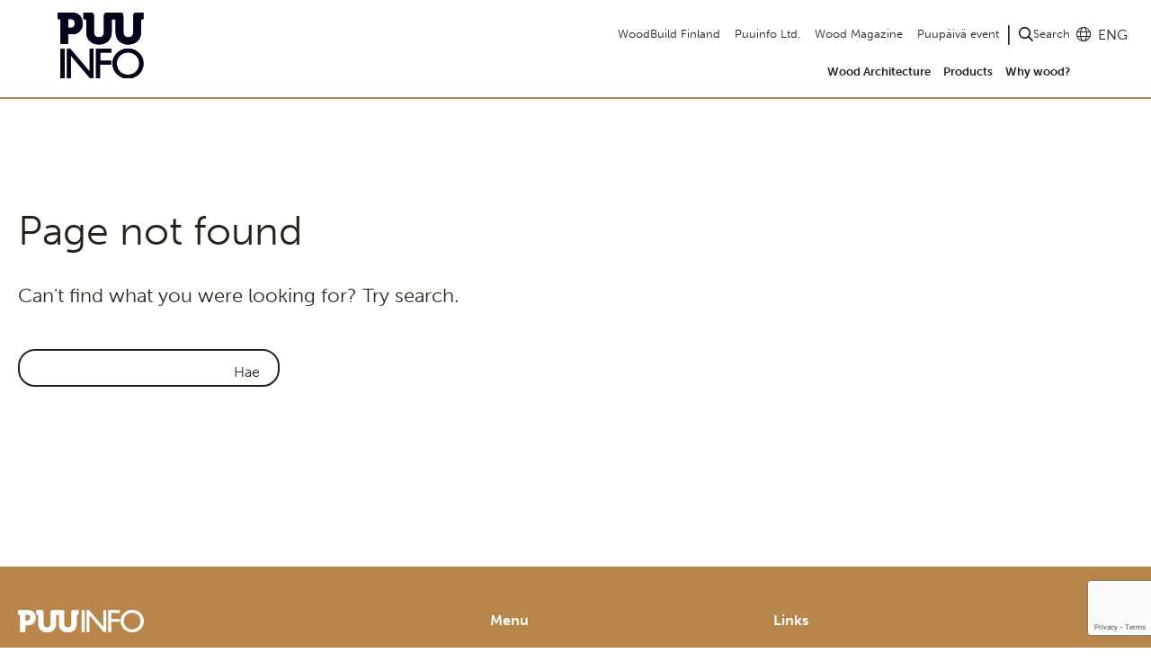

--- FILE ---
content_type: text/html; charset=UTF-8
request_url: https://puuinfo.fi/yritys/kollanpojat-oy/?lang=en
body_size: 10023
content:
<!DOCTYPE html>
<html lang="en-US" class="no-js">

<head>
	<meta charset="UTF-8">
	<meta name="viewport" content="width=device-width, initial-scale=1">
	<link rel="profile" href="http://gmpg.org/xfn/11">
	<link rel="stylesheet" type="text/css" href="https://cdnjs.cloudflare.com/ajax/libs/fancybox/3.5.7/jquery.fancybox.min.css">
	<link rel="stylesheet" href="https://use.typekit.net/cuj7wus.css">
		<meta name='robots' content='noindex, follow' />
	<style>img:is([sizes="auto" i], [sizes^="auto," i]) { contain-intrinsic-size: 3000px 1500px }</style>
	
	<!-- This site is optimized with the Yoast SEO plugin v26.3 - https://yoast.com/wordpress/plugins/seo/ -->
	<title>404: - Puuinfo</title>
	<meta property="og:locale" content="en_US" />
	<meta property="og:title" content="404: - Puuinfo" />
	<meta property="og:site_name" content="Puuinfo" />
	<script type="application/ld+json" class="yoast-schema-graph">{"@context":"https://schema.org","@graph":[{"@type":"WebSite","@id":"http://puuinfo.fi/?lang=en#website","url":"http://puuinfo.fi/?lang=en","name":"Puuinfo","description":"Puurakentaminen ja puutuotteet","publisher":{"@id":"http://puuinfo.fi/?lang=en#organization"},"potentialAction":[{"@type":"SearchAction","target":{"@type":"EntryPoint","urlTemplate":"http://puuinfo.fi/?lang=en?s={search_term_string}"},"query-input":{"@type":"PropertyValueSpecification","valueRequired":true,"valueName":"search_term_string"}}],"inLanguage":"en-US"},{"@type":"Organization","@id":"http://puuinfo.fi/?lang=en#organization","name":"Puuinfo","url":"http://puuinfo.fi/?lang=en","logo":{"@type":"ImageObject","inLanguage":"en-US","@id":"http://puuinfo.fi/?lang=en#/schema/logo/image/","url":"https://puuinfo.fi/wp-content/uploads/2020/06/puuinfo_logo.svg","contentUrl":"https://puuinfo.fi/wp-content/uploads/2020/06/puuinfo_logo.svg","width":1849,"height":328,"caption":"Puuinfo"},"image":{"@id":"http://puuinfo.fi/?lang=en#/schema/logo/image/"}}]}</script>
	<!-- / Yoast SEO plugin. -->


<link rel='dns-prefetch' href='//www.google.com' />
<link rel="alternate" type="application/rss+xml" title="Puuinfo &raquo; Feed" href="https://puuinfo.fi/feed/?lang=en" />
<link rel="alternate" type="application/rss+xml" title="Puuinfo &raquo; Comments Feed" href="https://puuinfo.fi/comments/feed/?lang=en" />
<script type="text/javascript">
/* <![CDATA[ */
window._wpemojiSettings = {"baseUrl":"https:\/\/s.w.org\/images\/core\/emoji\/16.0.1\/72x72\/","ext":".png","svgUrl":"https:\/\/s.w.org\/images\/core\/emoji\/16.0.1\/svg\/","svgExt":".svg","source":{"concatemoji":"https:\/\/puuinfo.fi\/wp-includes\/js\/wp-emoji-release.min.js?ver=6.8.3"}};
/*! This file is auto-generated */
!function(s,n){var o,i,e;function c(e){try{var t={supportTests:e,timestamp:(new Date).valueOf()};sessionStorage.setItem(o,JSON.stringify(t))}catch(e){}}function p(e,t,n){e.clearRect(0,0,e.canvas.width,e.canvas.height),e.fillText(t,0,0);var t=new Uint32Array(e.getImageData(0,0,e.canvas.width,e.canvas.height).data),a=(e.clearRect(0,0,e.canvas.width,e.canvas.height),e.fillText(n,0,0),new Uint32Array(e.getImageData(0,0,e.canvas.width,e.canvas.height).data));return t.every(function(e,t){return e===a[t]})}function u(e,t){e.clearRect(0,0,e.canvas.width,e.canvas.height),e.fillText(t,0,0);for(var n=e.getImageData(16,16,1,1),a=0;a<n.data.length;a++)if(0!==n.data[a])return!1;return!0}function f(e,t,n,a){switch(t){case"flag":return n(e,"\ud83c\udff3\ufe0f\u200d\u26a7\ufe0f","\ud83c\udff3\ufe0f\u200b\u26a7\ufe0f")?!1:!n(e,"\ud83c\udde8\ud83c\uddf6","\ud83c\udde8\u200b\ud83c\uddf6")&&!n(e,"\ud83c\udff4\udb40\udc67\udb40\udc62\udb40\udc65\udb40\udc6e\udb40\udc67\udb40\udc7f","\ud83c\udff4\u200b\udb40\udc67\u200b\udb40\udc62\u200b\udb40\udc65\u200b\udb40\udc6e\u200b\udb40\udc67\u200b\udb40\udc7f");case"emoji":return!a(e,"\ud83e\udedf")}return!1}function g(e,t,n,a){var r="undefined"!=typeof WorkerGlobalScope&&self instanceof WorkerGlobalScope?new OffscreenCanvas(300,150):s.createElement("canvas"),o=r.getContext("2d",{willReadFrequently:!0}),i=(o.textBaseline="top",o.font="600 32px Arial",{});return e.forEach(function(e){i[e]=t(o,e,n,a)}),i}function t(e){var t=s.createElement("script");t.src=e,t.defer=!0,s.head.appendChild(t)}"undefined"!=typeof Promise&&(o="wpEmojiSettingsSupports",i=["flag","emoji"],n.supports={everything:!0,everythingExceptFlag:!0},e=new Promise(function(e){s.addEventListener("DOMContentLoaded",e,{once:!0})}),new Promise(function(t){var n=function(){try{var e=JSON.parse(sessionStorage.getItem(o));if("object"==typeof e&&"number"==typeof e.timestamp&&(new Date).valueOf()<e.timestamp+604800&&"object"==typeof e.supportTests)return e.supportTests}catch(e){}return null}();if(!n){if("undefined"!=typeof Worker&&"undefined"!=typeof OffscreenCanvas&&"undefined"!=typeof URL&&URL.createObjectURL&&"undefined"!=typeof Blob)try{var e="postMessage("+g.toString()+"("+[JSON.stringify(i),f.toString(),p.toString(),u.toString()].join(",")+"));",a=new Blob([e],{type:"text/javascript"}),r=new Worker(URL.createObjectURL(a),{name:"wpTestEmojiSupports"});return void(r.onmessage=function(e){c(n=e.data),r.terminate(),t(n)})}catch(e){}c(n=g(i,f,p,u))}t(n)}).then(function(e){for(var t in e)n.supports[t]=e[t],n.supports.everything=n.supports.everything&&n.supports[t],"flag"!==t&&(n.supports.everythingExceptFlag=n.supports.everythingExceptFlag&&n.supports[t]);n.supports.everythingExceptFlag=n.supports.everythingExceptFlag&&!n.supports.flag,n.DOMReady=!1,n.readyCallback=function(){n.DOMReady=!0}}).then(function(){return e}).then(function(){var e;n.supports.everything||(n.readyCallback(),(e=n.source||{}).concatemoji?t(e.concatemoji):e.wpemoji&&e.twemoji&&(t(e.twemoji),t(e.wpemoji)))}))}((window,document),window._wpemojiSettings);
/* ]]> */
</script>
<style id='wp-emoji-styles-inline-css' type='text/css'>

	img.wp-smiley, img.emoji {
		display: inline !important;
		border: none !important;
		box-shadow: none !important;
		height: 1em !important;
		width: 1em !important;
		margin: 0 0.07em !important;
		vertical-align: -0.1em !important;
		background: none !important;
		padding: 0 !important;
	}
</style>
<link rel='stylesheet' id='wp-block-library-css' href='https://puuinfo.fi/wp-includes/css/dist/block-library/style.min.css?ver=6.8.3' type='text/css' media='all' />
<style id='classic-theme-styles-inline-css' type='text/css'>
/*! This file is auto-generated */
.wp-block-button__link{color:#fff;background-color:#32373c;border-radius:9999px;box-shadow:none;text-decoration:none;padding:calc(.667em + 2px) calc(1.333em + 2px);font-size:1.125em}.wp-block-file__button{background:#32373c;color:#fff;text-decoration:none}
</style>
<style id='safe-svg-svg-icon-style-inline-css' type='text/css'>
.safe-svg-cover{text-align:center}.safe-svg-cover .safe-svg-inside{display:inline-block;max-width:100%}.safe-svg-cover svg{fill:currentColor;height:100%;max-height:100%;max-width:100%;width:100%}

</style>
<style id='filebird-block-filebird-gallery-style-inline-css' type='text/css'>
ul.filebird-block-filebird-gallery{margin:auto!important;padding:0!important;width:100%}ul.filebird-block-filebird-gallery.layout-grid{display:grid;grid-gap:20px;align-items:stretch;grid-template-columns:repeat(var(--columns),1fr);justify-items:stretch}ul.filebird-block-filebird-gallery.layout-grid li img{border:1px solid #ccc;box-shadow:2px 2px 6px 0 rgba(0,0,0,.3);height:100%;max-width:100%;-o-object-fit:cover;object-fit:cover;width:100%}ul.filebird-block-filebird-gallery.layout-masonry{-moz-column-count:var(--columns);-moz-column-gap:var(--space);column-gap:var(--space);-moz-column-width:var(--min-width);columns:var(--min-width) var(--columns);display:block;overflow:auto}ul.filebird-block-filebird-gallery.layout-masonry li{margin-bottom:var(--space)}ul.filebird-block-filebird-gallery li{list-style:none}ul.filebird-block-filebird-gallery li figure{height:100%;margin:0;padding:0;position:relative;width:100%}ul.filebird-block-filebird-gallery li figure figcaption{background:linear-gradient(0deg,rgba(0,0,0,.7),rgba(0,0,0,.3) 70%,transparent);bottom:0;box-sizing:border-box;color:#fff;font-size:.8em;margin:0;max-height:100%;overflow:auto;padding:3em .77em .7em;position:absolute;text-align:center;width:100%;z-index:2}ul.filebird-block-filebird-gallery li figure figcaption a{color:inherit}.fb-block-hover-animation-zoomIn figure{overflow:hidden}.fb-block-hover-animation-zoomIn figure img{transform:scale(1);transition:.3s ease-in-out}.fb-block-hover-animation-zoomIn figure:hover img{transform:scale(1.3)}.fb-block-hover-animation-shine figure{overflow:hidden;position:relative}.fb-block-hover-animation-shine figure:before{background:linear-gradient(90deg,hsla(0,0%,100%,0) 0,hsla(0,0%,100%,.3));content:"";display:block;height:100%;left:-75%;position:absolute;top:0;transform:skewX(-25deg);width:50%;z-index:2}.fb-block-hover-animation-shine figure:hover:before{animation:shine .75s}@keyframes shine{to{left:125%}}.fb-block-hover-animation-opacity figure{overflow:hidden}.fb-block-hover-animation-opacity figure img{opacity:1;transition:.3s ease-in-out}.fb-block-hover-animation-opacity figure:hover img{opacity:.5}.fb-block-hover-animation-grayscale figure img{filter:grayscale(100%);transition:.3s ease-in-out}.fb-block-hover-animation-grayscale figure:hover img{filter:grayscale(0)}

</style>
<style id='global-styles-inline-css' type='text/css'>
:root{--wp--preset--aspect-ratio--square: 1;--wp--preset--aspect-ratio--4-3: 4/3;--wp--preset--aspect-ratio--3-4: 3/4;--wp--preset--aspect-ratio--3-2: 3/2;--wp--preset--aspect-ratio--2-3: 2/3;--wp--preset--aspect-ratio--16-9: 16/9;--wp--preset--aspect-ratio--9-16: 9/16;--wp--preset--color--black: #000000;--wp--preset--color--cyan-bluish-gray: #abb8c3;--wp--preset--color--white: #ffffff;--wp--preset--color--pale-pink: #f78da7;--wp--preset--color--vivid-red: #cf2e2e;--wp--preset--color--luminous-vivid-orange: #ff6900;--wp--preset--color--luminous-vivid-amber: #fcb900;--wp--preset--color--light-green-cyan: #7bdcb5;--wp--preset--color--vivid-green-cyan: #00d084;--wp--preset--color--pale-cyan-blue: #8ed1fc;--wp--preset--color--vivid-cyan-blue: #0693e3;--wp--preset--color--vivid-purple: #9b51e0;--wp--preset--gradient--vivid-cyan-blue-to-vivid-purple: linear-gradient(135deg,rgba(6,147,227,1) 0%,rgb(155,81,224) 100%);--wp--preset--gradient--light-green-cyan-to-vivid-green-cyan: linear-gradient(135deg,rgb(122,220,180) 0%,rgb(0,208,130) 100%);--wp--preset--gradient--luminous-vivid-amber-to-luminous-vivid-orange: linear-gradient(135deg,rgba(252,185,0,1) 0%,rgba(255,105,0,1) 100%);--wp--preset--gradient--luminous-vivid-orange-to-vivid-red: linear-gradient(135deg,rgba(255,105,0,1) 0%,rgb(207,46,46) 100%);--wp--preset--gradient--very-light-gray-to-cyan-bluish-gray: linear-gradient(135deg,rgb(238,238,238) 0%,rgb(169,184,195) 100%);--wp--preset--gradient--cool-to-warm-spectrum: linear-gradient(135deg,rgb(74,234,220) 0%,rgb(151,120,209) 20%,rgb(207,42,186) 40%,rgb(238,44,130) 60%,rgb(251,105,98) 80%,rgb(254,248,76) 100%);--wp--preset--gradient--blush-light-purple: linear-gradient(135deg,rgb(255,206,236) 0%,rgb(152,150,240) 100%);--wp--preset--gradient--blush-bordeaux: linear-gradient(135deg,rgb(254,205,165) 0%,rgb(254,45,45) 50%,rgb(107,0,62) 100%);--wp--preset--gradient--luminous-dusk: linear-gradient(135deg,rgb(255,203,112) 0%,rgb(199,81,192) 50%,rgb(65,88,208) 100%);--wp--preset--gradient--pale-ocean: linear-gradient(135deg,rgb(255,245,203) 0%,rgb(182,227,212) 50%,rgb(51,167,181) 100%);--wp--preset--gradient--electric-grass: linear-gradient(135deg,rgb(202,248,128) 0%,rgb(113,206,126) 100%);--wp--preset--gradient--midnight: linear-gradient(135deg,rgb(2,3,129) 0%,rgb(40,116,252) 100%);--wp--preset--font-size--small: 13px;--wp--preset--font-size--medium: 20px;--wp--preset--font-size--large: 36px;--wp--preset--font-size--x-large: 42px;--wp--preset--font-size--ingress: 22px;--wp--preset--spacing--20: 0.44rem;--wp--preset--spacing--30: 0.67rem;--wp--preset--spacing--40: 1rem;--wp--preset--spacing--50: 1.5rem;--wp--preset--spacing--60: 2.25rem;--wp--preset--spacing--70: 3.38rem;--wp--preset--spacing--80: 5.06rem;--wp--preset--shadow--natural: 6px 6px 9px rgba(0, 0, 0, 0.2);--wp--preset--shadow--deep: 12px 12px 50px rgba(0, 0, 0, 0.4);--wp--preset--shadow--sharp: 6px 6px 0px rgba(0, 0, 0, 0.2);--wp--preset--shadow--outlined: 6px 6px 0px -3px rgba(255, 255, 255, 1), 6px 6px rgba(0, 0, 0, 1);--wp--preset--shadow--crisp: 6px 6px 0px rgba(0, 0, 0, 1);}:where(.is-layout-flex){gap: 0.5em;}:where(.is-layout-grid){gap: 0.5em;}body .is-layout-flex{display: flex;}.is-layout-flex{flex-wrap: wrap;align-items: center;}.is-layout-flex > :is(*, div){margin: 0;}body .is-layout-grid{display: grid;}.is-layout-grid > :is(*, div){margin: 0;}:where(.wp-block-columns.is-layout-flex){gap: 2em;}:where(.wp-block-columns.is-layout-grid){gap: 2em;}:where(.wp-block-post-template.is-layout-flex){gap: 1.25em;}:where(.wp-block-post-template.is-layout-grid){gap: 1.25em;}.has-black-color{color: var(--wp--preset--color--black) !important;}.has-cyan-bluish-gray-color{color: var(--wp--preset--color--cyan-bluish-gray) !important;}.has-white-color{color: var(--wp--preset--color--white) !important;}.has-pale-pink-color{color: var(--wp--preset--color--pale-pink) !important;}.has-vivid-red-color{color: var(--wp--preset--color--vivid-red) !important;}.has-luminous-vivid-orange-color{color: var(--wp--preset--color--luminous-vivid-orange) !important;}.has-luminous-vivid-amber-color{color: var(--wp--preset--color--luminous-vivid-amber) !important;}.has-light-green-cyan-color{color: var(--wp--preset--color--light-green-cyan) !important;}.has-vivid-green-cyan-color{color: var(--wp--preset--color--vivid-green-cyan) !important;}.has-pale-cyan-blue-color{color: var(--wp--preset--color--pale-cyan-blue) !important;}.has-vivid-cyan-blue-color{color: var(--wp--preset--color--vivid-cyan-blue) !important;}.has-vivid-purple-color{color: var(--wp--preset--color--vivid-purple) !important;}.has-black-background-color{background-color: var(--wp--preset--color--black) !important;}.has-cyan-bluish-gray-background-color{background-color: var(--wp--preset--color--cyan-bluish-gray) !important;}.has-white-background-color{background-color: var(--wp--preset--color--white) !important;}.has-pale-pink-background-color{background-color: var(--wp--preset--color--pale-pink) !important;}.has-vivid-red-background-color{background-color: var(--wp--preset--color--vivid-red) !important;}.has-luminous-vivid-orange-background-color{background-color: var(--wp--preset--color--luminous-vivid-orange) !important;}.has-luminous-vivid-amber-background-color{background-color: var(--wp--preset--color--luminous-vivid-amber) !important;}.has-light-green-cyan-background-color{background-color: var(--wp--preset--color--light-green-cyan) !important;}.has-vivid-green-cyan-background-color{background-color: var(--wp--preset--color--vivid-green-cyan) !important;}.has-pale-cyan-blue-background-color{background-color: var(--wp--preset--color--pale-cyan-blue) !important;}.has-vivid-cyan-blue-background-color{background-color: var(--wp--preset--color--vivid-cyan-blue) !important;}.has-vivid-purple-background-color{background-color: var(--wp--preset--color--vivid-purple) !important;}.has-black-border-color{border-color: var(--wp--preset--color--black) !important;}.has-cyan-bluish-gray-border-color{border-color: var(--wp--preset--color--cyan-bluish-gray) !important;}.has-white-border-color{border-color: var(--wp--preset--color--white) !important;}.has-pale-pink-border-color{border-color: var(--wp--preset--color--pale-pink) !important;}.has-vivid-red-border-color{border-color: var(--wp--preset--color--vivid-red) !important;}.has-luminous-vivid-orange-border-color{border-color: var(--wp--preset--color--luminous-vivid-orange) !important;}.has-luminous-vivid-amber-border-color{border-color: var(--wp--preset--color--luminous-vivid-amber) !important;}.has-light-green-cyan-border-color{border-color: var(--wp--preset--color--light-green-cyan) !important;}.has-vivid-green-cyan-border-color{border-color: var(--wp--preset--color--vivid-green-cyan) !important;}.has-pale-cyan-blue-border-color{border-color: var(--wp--preset--color--pale-cyan-blue) !important;}.has-vivid-cyan-blue-border-color{border-color: var(--wp--preset--color--vivid-cyan-blue) !important;}.has-vivid-purple-border-color{border-color: var(--wp--preset--color--vivid-purple) !important;}.has-vivid-cyan-blue-to-vivid-purple-gradient-background{background: var(--wp--preset--gradient--vivid-cyan-blue-to-vivid-purple) !important;}.has-light-green-cyan-to-vivid-green-cyan-gradient-background{background: var(--wp--preset--gradient--light-green-cyan-to-vivid-green-cyan) !important;}.has-luminous-vivid-amber-to-luminous-vivid-orange-gradient-background{background: var(--wp--preset--gradient--luminous-vivid-amber-to-luminous-vivid-orange) !important;}.has-luminous-vivid-orange-to-vivid-red-gradient-background{background: var(--wp--preset--gradient--luminous-vivid-orange-to-vivid-red) !important;}.has-very-light-gray-to-cyan-bluish-gray-gradient-background{background: var(--wp--preset--gradient--very-light-gray-to-cyan-bluish-gray) !important;}.has-cool-to-warm-spectrum-gradient-background{background: var(--wp--preset--gradient--cool-to-warm-spectrum) !important;}.has-blush-light-purple-gradient-background{background: var(--wp--preset--gradient--blush-light-purple) !important;}.has-blush-bordeaux-gradient-background{background: var(--wp--preset--gradient--blush-bordeaux) !important;}.has-luminous-dusk-gradient-background{background: var(--wp--preset--gradient--luminous-dusk) !important;}.has-pale-ocean-gradient-background{background: var(--wp--preset--gradient--pale-ocean) !important;}.has-electric-grass-gradient-background{background: var(--wp--preset--gradient--electric-grass) !important;}.has-midnight-gradient-background{background: var(--wp--preset--gradient--midnight) !important;}.has-small-font-size{font-size: var(--wp--preset--font-size--small) !important;}.has-medium-font-size{font-size: var(--wp--preset--font-size--medium) !important;}.has-large-font-size{font-size: var(--wp--preset--font-size--large) !important;}.has-x-large-font-size{font-size: var(--wp--preset--font-size--x-large) !important;}
:where(.wp-block-post-template.is-layout-flex){gap: 1.25em;}:where(.wp-block-post-template.is-layout-grid){gap: 1.25em;}
:where(.wp-block-columns.is-layout-flex){gap: 2em;}:where(.wp-block-columns.is-layout-grid){gap: 2em;}
:root :where(.wp-block-pullquote){font-size: 1.5em;line-height: 1.6;}
</style>
<link rel='stylesheet' id='screen-stylesheet-css' href='https://puuinfo.fi/wp-content/themes/puuinfo/dist/stylesheets/screen.css?ver=1760455564' type='text/css' media='all' />
<link rel='stylesheet' id='print-stylesheet-css' href='https://puuinfo.fi/wp-content/themes/puuinfo/dist/stylesheets/print.css?ver=1760455564' type='text/css' media='print' />
<link rel='stylesheet' id='tablepress-default-css' href='https://puuinfo.fi/wp-content/plugins/tablepress/css/build/default.css?ver=3.2.5' type='text/css' media='all' />
<script type="text/javascript" src="https://puuinfo.fi/wp-content/plugins/wp-table-builder/inc/admin/js/WPTB_ResponsiveFrontend.js?ver=1.2.6" id="wp-table-builder_responsive-frontend-js"></script>
<script type="text/javascript" src="https://puuinfo.fi/wp-includes/js/jquery/jquery.min.js?ver=3.7.1" id="jquery-core-js"></script>
<script type="text/javascript" src="https://puuinfo.fi/wp-includes/js/jquery/jquery-migrate.min.js?ver=3.4.1" id="jquery-migrate-js"></script>
<script type="text/javascript" src="https://puuinfo.fi/wp-content/plugins/wp-table-builder/inc/frontend/js/wp-table-builder-frontend.js?ver=1.2.6" id="wp-table-builder-js"></script>
<script type="text/javascript" src="https://puuinfo.fi/wp-content/themes/puuinfo/dist/js/puulehti.js?ver=6.8.3" id="puulehti-script-js"></script>
<link rel="https://api.w.org/" href="https://puuinfo.fi/wp-json/" /><link rel="EditURI" type="application/rsd+xml" title="RSD" href="https://puuinfo.fi/xmlrpc.php?rsd" />
<meta name="generator" content="WordPress 6.8.3" />
<meta name="generator" content="WPML ver:4.8.4 stt:1,18,3;" />
<!-- Stream WordPress user activity plugin v4.1.1 -->
<script>(function(html){html.className = html.className.replace(/\bno-js\b/,'js')})(document.documentElement);</script>

    <!-- Google Tag Manager -->
    <script async src = ""
    data-consent-src = "https://www.googletagmanager.com/gtag/js?id=UA-829913-1"
    data-category-consent = "cookie_cat_statistic" > </script>  
    <script>
        window.dataLayer = window.dataLayer || [];
        function gtag() {
            dataLayer.push(arguments);
        }
        gtag('js', new Date());
        gtag('config', 'UA-829913-1', { 'anonymize_ip': true });
    </script>
<link rel="icon" href="https://puuinfo.fi/wp-content/uploads/2023/01/cropped-puuinfo-rounded-32x32.png" sizes="32x32" />
<link rel="icon" href="https://puuinfo.fi/wp-content/uploads/2023/01/cropped-puuinfo-rounded-192x192.png" sizes="192x192" />
<link rel="apple-touch-icon" href="https://puuinfo.fi/wp-content/uploads/2023/01/cropped-puuinfo-rounded-180x180.png" />
<meta name="msapplication-TileImage" content="https://puuinfo.fi/wp-content/uploads/2023/01/cropped-puuinfo-rounded-270x270.png" />

	
		<script>
			window.dataLayer = window.dataLayer || [];

			function gtag() {
				dataLayer.push(arguments);
			}
			gtag("consent", "default", {
				ad_storage: "denied",
				ad_user_data: "denied",
				ad_personalization: "denied",
				analytics_storage: "denied",
				wait_for_update: 500,
			});
			gtag("set", "ads_data_redaction", true);
		</script>

		<!-- Google Tag Manager -->
		<script>
			(function(w, d, s, l, i) {
				w[l] = w[l] || [];
				w[l].push({
					'gtm.start': new Date().getTime(),
					event: 'gtm.js'
				});
				var f = d.getElementsByTagName(s)[0],
					j = d.createElement(s),
					dl = l != 'dataLayer' ? '&l=' + l : '';
				j.async = true;
				j.src =
					'https://www.googletagmanager.com/gtm.js?id=' + i + dl;
				f.parentNode.insertBefore(j, f);
			})(window, document, 'script', 'dataLayer', 'GTM-MBD8NQD');
		</script>
		<!-- End Google Tag Manager -->

		<script id="CookieConsent" src="https://policy.app.cookieinformation.com/uc.js" data-culture="en" type="text/javascript" data-gcm-enabled="false"></script>

	</head>


<style>
	#wpadminbar .menupop .ab-sub-wrapper {
		transform: translateY(-100%);
		top: 32px;
		z-index: -1;
	}

	#wpadminbar .quicklinks #wp-admin-bar-show_template_file_name_on_top .ab-item {
		overflow-x: clip;
	}
</style>

<body class="error404 wp-custom-logo wp-theme-puuinfo page-loading">
				<!-- Google Tag Manager (noscript) -->
		<noscript><iframe src="https://www.googletagmanager.com/ns.html?id=GTM-MBD8NQD"
				height="0" width="0" style="display:none;visibility:hidden"></iframe></noscript>
		<!-- End Google Tag Manager (noscript) -->
		<div id="page" class="site hero-not-visible">
		<div class="site-inner">
							<header id="masthead" class="site-header" role="banner">
					<div class="site-header-main">
						<div class="mobile-top-wrapper">
							<div class="site-branding">
								<a href="https://puuinfo.fi/?lang=en" class="custom-logo-link" rel="home"><img width="1849" height="328" src="https://puuinfo.fi/wp-content/uploads/2020/06/puuinfo_logo.svg" class="custom-logo" alt="Puuinfo" decoding="async" fetchpriority="high" /></a>		<a href="https://puuinfo.fi/?lang=en" class="custom-logo-link alternative" rel="home">
			<img src="https://puuinfo.fi/wp-content/uploads/2020/06/puuinfo_logo_dark.svg" class="custom-logo alternative" alt="Alternative logo">
		</a>
			<a href="https://puuinfo.fi/?lang=en" class="custom-logo-link square alternative" rel="home">
			<img src="https://puuinfo.fi/wp-content/uploads/2020/08/puuinfo_logo_square_black.svg" class="custom-logo square alternative" alt="Alternative suqare logo">
		</a>
			<a href="https://puuinfo.fi/?lang=en" class="custom-logo-link square" rel="home">
			<img src="https://puuinfo.fi/wp-content/uploads/2020/08/puuinfo_logo_square_white.svg" class="custom-logo square" alt="square logo">
		</a>
								</div><!-- .site-branding -->
							<div class="menu-toggle">
								<button class="hamburger hamburger--spin" type="button">
									<span class="hamburger-box">
										<span class="hamburger-inner"></span>
									</span>
								</button>
							</div>
						</div>

													<div id="site-header-menu" class="site-header-menu">

								<nav id="site-navigation" class="main-navigation" role="navigation" aria-label="Main menu">
									<div class="menu-main-menu-container"><ul id="menu-main-menu" class="primary-menu"><li id="menu-item-175442" class="menu-item menu-item-type-post_type menu-item-object-page menu-item-175442"><a href="https://puuinfo.fi/woodbuildfinland/?lang=en">WoodBuild Finland</a></li>
<li id="menu-item-73186" class="menu-item menu-item-type-post_type menu-item-object-page menu-item-73186"><a href="https://puuinfo.fi/puuinfo-ltd/?lang=en">Puuinfo Ltd.</a></li>
<li id="menu-item-75410" class="menu-item menu-item-type-post_type_archive menu-item-object-puulehti menu-item-75410"><a href="https://puuinfo.fi/puulehti/?lang=en">Wood Magazine</a></li>
<li id="menu-item-156158" class="menu-item menu-item-type-post_type menu-item-object-page menu-item-156158"><a href="https://puuinfo.fi/puuinfo-ltd/services-for-businesses/puupaiva-wood-day/?lang=en">Puupäivä event</a></li>
</ul></div>
									<div id="header-search-wrapper" class="search-wrapper desktop">
										<button class="open-search-modal">Search</button>
									</div>

									<div class="language desktop">
										<span class="active-language"><i class="fal fa-globe"></i>ENG</span>
										<div class="language-switcher"><ul class="main-switcher"><li><span class="language-menu-toggle"><i class="fal fa-globe"></i>ENG</span><ul class="sub-menu" id="select_lang_switch"><li ><a href="https://puuinfo.fi/yritys/kollanpojat-oy/">FIN</a></li><li ><a href="https://puuinfo.fi/yritys/kollanpojat-oy/?lang=de">GER</a></li></ul></li></ul></div>									</div>

									<div class="language mobile">
										<div class="language-switcher"><ul class="main-switcher"><li><span class="language-menu-toggle-mobile">Language</span>
																		<button class="sub-menu-toggler collapsed" type="button" aria-expanded="false" aria-label="Toggle sub-navigation"></button><ul class="sub-menu" id="select_lang_switch_mobile"><li ><a href="https://puuinfo.fi/yritys/kollanpojat-oy/">FIN</a></li><li ><a href="https://puuinfo.fi/yritys/kollanpojat-oy/?lang=de">GER</a></li></ul></li></ul></div>									</div>
								</nav><!-- .main-navigation -->

								<div class="no-ajax-search-wrapper mobile">
									<form id="no-ajax-form" class="search-form" action="https://puuinfo.fi/?lang=en">
  <button type="submit" class="search-submit"><span class="screen-reader-text">Search</span></button>
  <label>
    <span class="screen-reader-text">Search</span>
    <input type="search" class="search-field" placeholder="" value="" name="s" />
  </label>
	<span class="toggle-search">Search</span>
</form>								</div>


								<nav id="secondary-site-navigation" class="secondary-navigation" role="navigation" aria-label="Content menu">
									<div class="menu-content-menu-container"><ul id="menu-content-menu" class="secondary-menu"><li id="menu-item-73252" class="menu-item menu-item-type-post_type_archive menu-item-object-arkkitehtuuri menu-item-has-children menu-item-73252"><a href="https://puuinfo.fi/arkkitehtuuri/?lang=en">Wood Architecture</a>
<button class='sub-menu-toggler collapsed' type='button' aria-controls='sub-menu-690f2789dfca1' aria-expanded='false' aria-label='Toggle sub-navigation'></button><ul id='sub-menu-690f2789dfca1' class='sub-menu'>
	<li id="menu-item-73253" class="menu-item menu-item-type-post_type menu-item-object-arkkitehtuuri menu-item-73253"><a href="https://puuinfo.fi/arkkitehtuuri/block-of-flats/?lang=en">Block of Flats</a></li>
	<li id="menu-item-120602" class="menu-item menu-item-type-custom menu-item-object-custom menu-item-120602"><a href="https://puuinfo.fi/arkkitehtuuri/daycare-centres-and-schools/?lang=en">Daycare centres and schools</a></li>
	<li id="menu-item-73257" class="menu-item menu-item-type-post_type menu-item-object-arkkitehtuuri menu-item-73257"><a href="https://puuinfo.fi/arkkitehtuuri/public-buildings/?lang=en">Public buildings</a></li>
	<li id="menu-item-73258" class="menu-item menu-item-type-post_type menu-item-object-arkkitehtuuri menu-item-73258"><a href="https://puuinfo.fi/arkkitehtuuri/renovations-and-retrofittings/?lang=en">Renovations and retrofittings</a></li>
	<li id="menu-item-73256" class="menu-item menu-item-type-post_type menu-item-object-arkkitehtuuri menu-item-73256"><a href="https://puuinfo.fi/arkkitehtuuri/office-buildings/?lang=en">Office and commercial buildings</a></li>
	<li id="menu-item-73255" class="menu-item menu-item-type-post_type menu-item-object-arkkitehtuuri menu-item-73255"><a href="https://puuinfo.fi/arkkitehtuuri/detached-houses/?lang=en">Detached Houses</a></li>
	<li id="menu-item-73259" class="menu-item menu-item-type-post_type menu-item-object-arkkitehtuuri menu-item-73259"><a href="https://puuinfo.fi/arkkitehtuuri/summer-houses-and-saunas/?lang=en">Summer Houses and Saunas</a></li>
	<li id="menu-item-73254" class="menu-item menu-item-type-post_type menu-item-object-arkkitehtuuri menu-item-73254"><a href="https://puuinfo.fi/arkkitehtuuri/bridges/?lang=en">Bridges</a></li>
</ul>
</li>
<li id="menu-item-79038" class="menu-item menu-item-type-post_type_archive menu-item-object-tuotteet menu-item-has-children menu-item-79038"><a href="https://puuinfo.fi/tuotteet/?lang=en">Products</a>
<button class='sub-menu-toggler collapsed' type='button' aria-controls='sub-menu-690f2789dfd19' aria-expanded='false' aria-label='Toggle sub-navigation'></button><ul id='sub-menu-690f2789dfd19' class='sub-menu'>
	<li id="menu-item-79048" class="menu-item menu-item-type-post_type menu-item-object-tuotteet menu-item-79048"><a href="https://puuinfo.fi/tuotteet/timber/?lang=en">Timber</a></li>
	<li id="menu-item-79050" class="menu-item menu-item-type-post_type menu-item-object-tuotteet menu-item-79050"><a href="https://puuinfo.fi/tuotteet/wooden-boards/?lang=en">Wooden boards</a></li>
	<li id="menu-item-79039" class="menu-item menu-item-type-post_type menu-item-object-tuotteet menu-item-79039"><a href="https://puuinfo.fi/tuotteet/engineered-wood-products/?lang=en">Engineered wood products</a></li>
	<li id="menu-item-79049" class="menu-item menu-item-type-post_type menu-item-object-tuotteet menu-item-79049"><a href="https://puuinfo.fi/tuotteet/wood-elements-building-blocks/?lang=en">Wood elements, building blocks</a></li>
	<li id="menu-item-79040" class="menu-item menu-item-type-post_type menu-item-object-tuotteet menu-item-79040"><a href="https://puuinfo.fi/tuotteet/exterior-cladding/?lang=en">Exterior cladding</a></li>
	<li id="menu-item-79051" class="menu-item menu-item-type-post_type menu-item-object-tuotteet menu-item-79051"><a href="https://puuinfo.fi/tuotteet/wooden-interiors/?lang=en">Wooden interiors</a></li>
	<li id="menu-item-79042" class="menu-item menu-item-type-post_type menu-item-object-tuotteet menu-item-79042"><a href="https://puuinfo.fi/tuotteet/garden-and-outdoor/?lang=en">Garden and outdoor</a></li>
	<li id="menu-item-79043" class="menu-item menu-item-type-post_type menu-item-object-tuotteet menu-item-79043"><a href="https://puuinfo.fi/tuotteet/infra-construction/?lang=en">Infra construction</a></li>
	<li id="menu-item-79044" class="menu-item menu-item-type-post_type menu-item-object-tuotteet menu-item-79044"><a href="https://puuinfo.fi/tuotteet/insulation/?lang=en">Insulation</a></li>
	<li id="menu-item-79047" class="menu-item menu-item-type-post_type menu-item-object-tuotteet menu-item-79047"><a href="https://puuinfo.fi/tuotteet/surface-treatment/?lang=en">Surface treatment</a></li>
	<li id="menu-item-79041" class="menu-item menu-item-type-post_type menu-item-object-tuotteet menu-item-79041"><a href="https://puuinfo.fi/tuotteet/fire-safety-products/?lang=en">Fire safety products</a></li>
	<li id="menu-item-79045" class="menu-item menu-item-type-post_type menu-item-object-tuotteet menu-item-79045"><a href="https://puuinfo.fi/tuotteet/other-products-and-services/?lang=en">Other products and services</a></li>
	<li id="menu-item-79046" class="menu-item menu-item-type-post_type menu-item-object-tuotteet menu-item-79046"><a href="https://puuinfo.fi/tuotteet/search-for-companies/?lang=en">Search for companies</a></li>
</ul>
</li>
<li id="menu-item-73269" class="menu-item menu-item-type-post_type_archive menu-item-object-puutieto menu-item-has-children menu-item-73269"><a href="https://puuinfo.fi/puutieto/?lang=en">Why wood?</a>
<button class='sub-menu-toggler collapsed' type='button' aria-controls='sub-menu-690f2789dfdbe' aria-expanded='false' aria-label='Toggle sub-navigation'></button><ul id='sub-menu-690f2789dfdbe' class='sub-menu'>
	<li id="menu-item-73273" class="menu-item menu-item-type-post_type menu-item-object-puutieto menu-item-73273"><a href="https://puuinfo.fi/puutieto/finnish-forests/?lang=en">Finnish Forests</a></li>
	<li id="menu-item-73261" class="menu-item menu-item-type-post_type menu-item-object-puutieto menu-item-73261"><a href="https://puuinfo.fi/puutieto/story-of-wood/?lang=en">Story of Wood</a></li>
	<li id="menu-item-73265" class="menu-item menu-item-type-post_type menu-item-object-puutieto menu-item-73265"><a href="https://puuinfo.fi/puutieto/wood-as-a-material/?lang=en">Wood as a material</a></li>
	<li id="menu-item-73260" class="menu-item menu-item-type-post_type menu-item-object-puutieto menu-item-73260"><a href="https://puuinfo.fi/puutieto/sawn-timber/?lang=en">Sawn timber</a></li>
	<li id="menu-item-73274" class="menu-item menu-item-type-post_type menu-item-object-puutieto menu-item-73274"><a href="https://puuinfo.fi/puutieto/processed-sawn-timber/?lang=en">Processed sawn timber</a></li>
	<li id="menu-item-73271" class="menu-item menu-item-type-post_type menu-item-object-puutieto menu-item-73271"><a href="https://puuinfo.fi/puutieto/engineered-wood-products/?lang=en">Engineered wood products</a></li>
	<li id="menu-item-73268" class="menu-item menu-item-type-post_type menu-item-object-puutieto menu-item-73268"><a href="https://puuinfo.fi/puutieto/wooden-boards/?lang=en">Wooden boards</a></li>
	<li id="menu-item-73263" class="menu-item menu-item-type-post_type menu-item-object-puutieto menu-item-73263"><a href="https://puuinfo.fi/puutieto/trade-in-wood-products/?lang=en">Trade in wood products</a></li>
	<li id="menu-item-73266" class="menu-item menu-item-type-post_type menu-item-object-puutieto menu-item-73266"><a href="https://puuinfo.fi/puutieto/wood-construction/?lang=en">Wood construction</a></li>
	<li id="menu-item-73262" class="menu-item menu-item-type-post_type menu-item-object-puutieto menu-item-73262"><a href="https://puuinfo.fi/puutieto/timber-construction/?lang=en">Timber construction</a></li>
	<li id="menu-item-73275" class="menu-item menu-item-type-post_type menu-item-object-puutieto menu-item-73275"><a href="https://puuinfo.fi/puutieto/wooden-bridges/?lang=en">Wooden bridges</a></li>
	<li id="menu-item-73264" class="menu-item menu-item-type-post_type menu-item-object-puutieto menu-item-73264"><a href="https://puuinfo.fi/puutieto/what-kind-of-wood-for-the-garden/?lang=en">What kind of wood for the garden?</a></li>
	<li id="menu-item-73267" class="menu-item menu-item-type-post_type menu-item-object-puutieto menu-item-73267"><a href="https://puuinfo.fi/puutieto/wood-in-interiors/?lang=en">Wood in interiors</a></li>
	<li id="menu-item-73272" class="menu-item menu-item-type-post_type menu-item-object-puutieto menu-item-73272"><a href="https://puuinfo.fi/puutieto/environmental-and-resource-efficiency/?lang=en">Environmental and resource efficiency</a></li>
	<li id="menu-item-73270" class="menu-item menu-item-type-post_type menu-item-object-puutieto menu-item-73270"><a href="https://puuinfo.fi/puutieto/a-buyers-guide-to-wood-products/?lang=en">A Buyer’s Guide to Wood Products</a></li>
</ul>
</li>
</ul></div>								</nav><!-- .secondary-navigation -->

							</div><!-- .site-header-menu -->
											</div><!-- .site-header-main -->

				</header> <!-- .site-header -->
			
			


			

			
			<div id="content" class="site-content margin-top-wrap">
<div id="primary" class="content-area">
	<main id="main" class="site-main container" role="main">

		<section class="error-404 not-found row">
			<div class="col">
				<header class="page-header">
					<h1 class="page-title">Page not found</h1>
				</header><!-- .page-header -->

				<div class="page-content">
					<p>Can't find what you were looking for? Try search.</p>

					<div class="no-ajax-search-wrapper">
						<form id="vue-search" v-on:submit="onSubmit" :class="{ready: ready, searching: searching}" role="search" method="get" class="search-form" action="https://puuinfo.fi/?lang=en">
  <div class="search-controls">
    <button type="submit" class="search-submit" :class="{disabled: searchterm.length < mintermlength}"><span class="screen-reader-text">Search</span></button>
    <label>
      <span class="screen-reader-text">Search:</span>
      <input v-model="searchterm" autocomplete="off" v-on:keyup="searchtermwatcher" v-on:focus="searchfieldfocus" type="search" class="search-field" placeholder="Hae" value="" name="s" />
    </label>
    <span class="toggle-search">Search</span>
  </div>

  <div class="live-results">
    <livesearchresults v-if="results != null && resultsvisible" :results="results"></livesearchresults>
  </div>
<input type='hidden' name='lang' value='en' /></form>					</div>
				</div><!-- .page-content -->
			</div>
		</section><!-- .error-404 -->

	</main><!-- .site-main -->

</div><!-- .content-area -->

				</div><!-- .site-content -->
				<div id="search-overlay-modal" class="search-overlay white-popup-block mfp-hide">
					<div class="container">
						<div class="row justify-content-center">
							<div class="col-6">
								<div class="dismiss-wrapper">
									<button class="popup-modal-dismiss">
										<i class="fal fa-times"></i>
									</button>
								</div>
								<div class="search-content-wrapper">
									<form id="vue-search" v-on:submit="onSubmit" :class="{ready: ready, searching: searching}" role="search" method="get" class="search-form" action="https://puuinfo.fi/?lang=en">
  <div class="search-controls">
    <button type="submit" class="search-submit" :class="{disabled: searchterm.length < mintermlength}"><span class="screen-reader-text">Search</span></button>
    <label>
      <span class="screen-reader-text">Search:</span>
      <input v-model="searchterm" autocomplete="off" v-on:keyup="searchtermwatcher" v-on:focus="searchfieldfocus" type="search" class="search-field" placeholder="Hae" value="" name="s" />
    </label>
    <span class="toggle-search">Search</span>
  </div>

  <div class="live-results">
    <livesearchresults v-if="results != null && resultsvisible" :results="results"></livesearchresults>
  </div>
<input type='hidden' name='lang' value='en' /></form>								</div>
							</div>
						</div>
					</div>
				</div>
				<footer class="site-footer content" role="contentinfo">
					<div class="footer-content container">	
						<div class="row">
							
							<div class="col-md-5">
								<a class="site-logo-link" href="https://puuinfo.fi">
									<img src="https://puuinfo.fi/wp-content/themes/puuinfo/dist/images/puuinfo_logo_white.svg" alt="Site logo white">
								</a>
																							</div>


							<div class="col-md-3">
								<h4>Menu</h4>
								<nav id="secondary-site-navigation" class="secondary-footer-navigation" role="navigation" aria-label="Sisältövalikko">
									<div class="menu-content-menu-container"><ul id="menu-content-menu-1" class="secondary-menu"><li class=' menu-item menu-item-type-post_type_archive menu-item-object-arkkitehtuuri menu-item-has-children'><a href="https://puuinfo.fi/arkkitehtuuri/?lang=en">Wood Architecture</a></li>
<li class=' menu-item menu-item-type-post_type_archive menu-item-object-tuotteet menu-item-has-children'><a href="https://puuinfo.fi/tuotteet/?lang=en">Products</a></li>
<li class=' menu-item menu-item-type-post_type_archive menu-item-object-puutieto menu-item-has-children'><a href="https://puuinfo.fi/puutieto/?lang=en">Why wood?</a></li>
</ul></div>								</nav>
							</div>
			
							<div class="col-md-3">
								<h4>Links</h4>
								<nav id="tertiary-site-navigation" class="tertiary-navigation" role="navigation" aria-label="Footer menu">
									<div class="menu-footer-menu-container"><ul id="menu-footer-menu" class="tertiary-menu"><li id="menu-item-84251" class="menu-item menu-item-type-post_type menu-item-object-page menu-item-84251"><a href="https://puuinfo.fi/terms-of-use/?lang=en">Terms of use</a></li>
<li id="menu-item-86635" class="menu-item menu-item-type-post_type menu-item-object-page menu-item-86635"><a rel="privacy-policy" href="https://puuinfo.fi/tietosuojaseloste/?lang=en">Privacy statement</a></li>
<li id="menu-item-84253" class="menu-item menu-item-type-post_type menu-item-object-page menu-item-84253"><a href="https://puuinfo.fi/rss-syotteet/?lang=en">RSS-syötteet</a></li>
<li id="menu-item-84254" class="menu-item menu-item-type-post_type menu-item-object-page menu-item-84254"><a href="https://puuinfo.fi/subscribe-newsletters/?lang=en">Subscribe to our newsletter</a></li>
<li id="menu-item-86638" class="menu-item menu-item-type-post_type menu-item-object-page menu-item-86638"><a href="https://puuinfo.fi/laskutusosoite/?lang=en">Billing address</a></li>
</ul></div>								</nav>
							</div>

						</div>
					</div>

					<div class="footer-divider container">
						<hr>
					</div>
							
					<div class="container">
						<div class="footer-lower-content">
							<ul class="some-links">
																									<div class="some-links-wrap">
																														<li>
												<a href="https://www.facebook.com/puuinfo.fi/">
													<i class="fas fa-facebook-square"></i>												</a>
											</li>
																																								<li>
												<a href="https://www.linkedin.com/company/puuinfo">
													<i class="fas fa-linkedin"></i>												</a>
											</li>
																																								<li>
												<a href="https://www.instagram.com/puuinfo/">
													<i class="fas fa-instagram-square"></i>												</a>
											</li>
																																								<li>
												<a href="https://www.youtube.com/channel/UC9GSDo-IYfaw7B0Uey7Uz_A">
													<i class="fas fa-youtube"></i>												</a>
											</li>
																												</div>
															</ul>
	
							<div class="copyright">
								<p>
									Copyright 2024 - Puuinfo Oy								</p>
							</div>
						</div>
					</div>
				</footer><!-- .site-footer -->
			</div><!-- .site-inner -->
		</div><!-- .site -->
				<script type="speculationrules">
{"prefetch":[{"source":"document","where":{"and":[{"href_matches":"\/*"},{"not":{"href_matches":["\/wp-*.php","\/wp-admin\/*","\/wp-content\/uploads\/*","\/wp-content\/*","\/wp-content\/plugins\/*","\/wp-content\/themes\/puuinfo\/dist\/*","\/*\\?(.+)"]}},{"not":{"selector_matches":"a[rel~=\"nofollow\"]"}},{"not":{"selector_matches":".no-prefetch, .no-prefetch a"}}]},"eagerness":"conservative"}]}
</script>
<script type="text/javascript" id="intodigital-script-js-extra">
/* <![CDATA[ */
var vote_settings = {"rest":{"timeout":30,"nonce":"fcbe18601d"}};
/* ]]> */
</script>
<script type="text/javascript" id="intodigital-script-js-before">
/* <![CDATA[ */
window.ajaxurl = "https:\/\/puuinfo.fi\/wp-admin\/admin-ajax.php";window.resturl = "https:\/\/puuinfo.fi\/wp-json\/";
/* ]]> */
</script>
<script type="text/javascript" src="https://puuinfo.fi/wp-content/themes/puuinfo/dist/js/app.js?ver=1760455564" id="intodigital-script-js"></script>
<script type="text/javascript" id="gforms_recaptcha_recaptcha-js-extra">
/* <![CDATA[ */
var gforms_recaptcha_recaptcha_strings = {"nonce":"fd51cd9c7f","disconnect":"Disconnecting","change_connection_type":"Resetting","spinner":"https:\/\/puuinfo.fi\/wp-content\/plugins\/gravityforms\/images\/spinner.svg","connection_type":"classic","disable_badge":"","change_connection_type_title":"Change Connection Type","change_connection_type_message":"Changing the connection type will delete your current settings.  Do you want to proceed?","disconnect_title":"Disconnect","disconnect_message":"Disconnecting from reCAPTCHA will delete your current settings.  Do you want to proceed?","site_key":"6LcTvggkAAAAAK-i4h306vh43SEYC0y57Fyi_17z"};
/* ]]> */
</script>
<script type="text/javascript" src="https://www.google.com/recaptcha/api.js?render=6LcTvggkAAAAAK-i4h306vh43SEYC0y57Fyi_17z&amp;ver=2.0.0" id="gforms_recaptcha_recaptcha-js" defer="defer" data-wp-strategy="defer"></script>
<script type="text/javascript" src="https://puuinfo.fi/wp-content/plugins/gravityformsrecaptcha/js/frontend.min.js?ver=2.0.0" id="gforms_recaptcha_frontend-js" defer="defer" data-wp-strategy="defer"></script>

    <script>
        if (jQuery.fn.tooltip) {
            jQuery('.id-share-copylink').tooltip({ trigger: navigator.userAgent.match(/ipad|ipod|iphone/i) ? 'manual' : 'hover manual' });
        }
        function id_copy_link () {
            var input = this.querySelector('input'),
                msg = {
                    success: "",
                    failure: "",
                },
                msgkey = 'failure';
    
            if (navigator.userAgent.match(/ipad|ipod|iphone/i)) {
                input.contentEditable=true;
                input.readOnly=false;
                var range=document.createRange();
                range.selectNodeContents(input);
                var selection=window.getSelection();
                selection.removeAllRanges();
                selection.addRange(range);
                input.setSelectionRange(0, 999999);
                input.contentEditable=false;
                input.readOnly=true;
            } else {
                input.select();
            };
    
            try{
                if (document.execCommand('copy')) {
                    msgkey = 'success';
                }
                input.blur();
            } catch(ex) {};
    
            if (jQuery.fn.tooltip) {
                jQuery(this).attr('title', msg[msgkey]).tooltip('fixTitle').tooltip('show');
            } else {
                alert(msg[msgkey]);
            }
        }
    </script>
      	</body>
</html>


--- FILE ---
content_type: text/html; charset=utf-8
request_url: https://www.google.com/recaptcha/api2/anchor?ar=1&k=6LcTvggkAAAAAK-i4h306vh43SEYC0y57Fyi_17z&co=aHR0cHM6Ly9wdXVpbmZvLmZpOjQ0Mw..&hl=en&v=naPR4A6FAh-yZLuCX253WaZq&size=invisible&anchor-ms=20000&execute-ms=15000&cb=81rrj9vgtlik
body_size: 45090
content:
<!DOCTYPE HTML><html dir="ltr" lang="en"><head><meta http-equiv="Content-Type" content="text/html; charset=UTF-8">
<meta http-equiv="X-UA-Compatible" content="IE=edge">
<title>reCAPTCHA</title>
<style type="text/css">
/* cyrillic-ext */
@font-face {
  font-family: 'Roboto';
  font-style: normal;
  font-weight: 400;
  src: url(//fonts.gstatic.com/s/roboto/v18/KFOmCnqEu92Fr1Mu72xKKTU1Kvnz.woff2) format('woff2');
  unicode-range: U+0460-052F, U+1C80-1C8A, U+20B4, U+2DE0-2DFF, U+A640-A69F, U+FE2E-FE2F;
}
/* cyrillic */
@font-face {
  font-family: 'Roboto';
  font-style: normal;
  font-weight: 400;
  src: url(//fonts.gstatic.com/s/roboto/v18/KFOmCnqEu92Fr1Mu5mxKKTU1Kvnz.woff2) format('woff2');
  unicode-range: U+0301, U+0400-045F, U+0490-0491, U+04B0-04B1, U+2116;
}
/* greek-ext */
@font-face {
  font-family: 'Roboto';
  font-style: normal;
  font-weight: 400;
  src: url(//fonts.gstatic.com/s/roboto/v18/KFOmCnqEu92Fr1Mu7mxKKTU1Kvnz.woff2) format('woff2');
  unicode-range: U+1F00-1FFF;
}
/* greek */
@font-face {
  font-family: 'Roboto';
  font-style: normal;
  font-weight: 400;
  src: url(//fonts.gstatic.com/s/roboto/v18/KFOmCnqEu92Fr1Mu4WxKKTU1Kvnz.woff2) format('woff2');
  unicode-range: U+0370-0377, U+037A-037F, U+0384-038A, U+038C, U+038E-03A1, U+03A3-03FF;
}
/* vietnamese */
@font-face {
  font-family: 'Roboto';
  font-style: normal;
  font-weight: 400;
  src: url(//fonts.gstatic.com/s/roboto/v18/KFOmCnqEu92Fr1Mu7WxKKTU1Kvnz.woff2) format('woff2');
  unicode-range: U+0102-0103, U+0110-0111, U+0128-0129, U+0168-0169, U+01A0-01A1, U+01AF-01B0, U+0300-0301, U+0303-0304, U+0308-0309, U+0323, U+0329, U+1EA0-1EF9, U+20AB;
}
/* latin-ext */
@font-face {
  font-family: 'Roboto';
  font-style: normal;
  font-weight: 400;
  src: url(//fonts.gstatic.com/s/roboto/v18/KFOmCnqEu92Fr1Mu7GxKKTU1Kvnz.woff2) format('woff2');
  unicode-range: U+0100-02BA, U+02BD-02C5, U+02C7-02CC, U+02CE-02D7, U+02DD-02FF, U+0304, U+0308, U+0329, U+1D00-1DBF, U+1E00-1E9F, U+1EF2-1EFF, U+2020, U+20A0-20AB, U+20AD-20C0, U+2113, U+2C60-2C7F, U+A720-A7FF;
}
/* latin */
@font-face {
  font-family: 'Roboto';
  font-style: normal;
  font-weight: 400;
  src: url(//fonts.gstatic.com/s/roboto/v18/KFOmCnqEu92Fr1Mu4mxKKTU1Kg.woff2) format('woff2');
  unicode-range: U+0000-00FF, U+0131, U+0152-0153, U+02BB-02BC, U+02C6, U+02DA, U+02DC, U+0304, U+0308, U+0329, U+2000-206F, U+20AC, U+2122, U+2191, U+2193, U+2212, U+2215, U+FEFF, U+FFFD;
}
/* cyrillic-ext */
@font-face {
  font-family: 'Roboto';
  font-style: normal;
  font-weight: 500;
  src: url(//fonts.gstatic.com/s/roboto/v18/KFOlCnqEu92Fr1MmEU9fCRc4AMP6lbBP.woff2) format('woff2');
  unicode-range: U+0460-052F, U+1C80-1C8A, U+20B4, U+2DE0-2DFF, U+A640-A69F, U+FE2E-FE2F;
}
/* cyrillic */
@font-face {
  font-family: 'Roboto';
  font-style: normal;
  font-weight: 500;
  src: url(//fonts.gstatic.com/s/roboto/v18/KFOlCnqEu92Fr1MmEU9fABc4AMP6lbBP.woff2) format('woff2');
  unicode-range: U+0301, U+0400-045F, U+0490-0491, U+04B0-04B1, U+2116;
}
/* greek-ext */
@font-face {
  font-family: 'Roboto';
  font-style: normal;
  font-weight: 500;
  src: url(//fonts.gstatic.com/s/roboto/v18/KFOlCnqEu92Fr1MmEU9fCBc4AMP6lbBP.woff2) format('woff2');
  unicode-range: U+1F00-1FFF;
}
/* greek */
@font-face {
  font-family: 'Roboto';
  font-style: normal;
  font-weight: 500;
  src: url(//fonts.gstatic.com/s/roboto/v18/KFOlCnqEu92Fr1MmEU9fBxc4AMP6lbBP.woff2) format('woff2');
  unicode-range: U+0370-0377, U+037A-037F, U+0384-038A, U+038C, U+038E-03A1, U+03A3-03FF;
}
/* vietnamese */
@font-face {
  font-family: 'Roboto';
  font-style: normal;
  font-weight: 500;
  src: url(//fonts.gstatic.com/s/roboto/v18/KFOlCnqEu92Fr1MmEU9fCxc4AMP6lbBP.woff2) format('woff2');
  unicode-range: U+0102-0103, U+0110-0111, U+0128-0129, U+0168-0169, U+01A0-01A1, U+01AF-01B0, U+0300-0301, U+0303-0304, U+0308-0309, U+0323, U+0329, U+1EA0-1EF9, U+20AB;
}
/* latin-ext */
@font-face {
  font-family: 'Roboto';
  font-style: normal;
  font-weight: 500;
  src: url(//fonts.gstatic.com/s/roboto/v18/KFOlCnqEu92Fr1MmEU9fChc4AMP6lbBP.woff2) format('woff2');
  unicode-range: U+0100-02BA, U+02BD-02C5, U+02C7-02CC, U+02CE-02D7, U+02DD-02FF, U+0304, U+0308, U+0329, U+1D00-1DBF, U+1E00-1E9F, U+1EF2-1EFF, U+2020, U+20A0-20AB, U+20AD-20C0, U+2113, U+2C60-2C7F, U+A720-A7FF;
}
/* latin */
@font-face {
  font-family: 'Roboto';
  font-style: normal;
  font-weight: 500;
  src: url(//fonts.gstatic.com/s/roboto/v18/KFOlCnqEu92Fr1MmEU9fBBc4AMP6lQ.woff2) format('woff2');
  unicode-range: U+0000-00FF, U+0131, U+0152-0153, U+02BB-02BC, U+02C6, U+02DA, U+02DC, U+0304, U+0308, U+0329, U+2000-206F, U+20AC, U+2122, U+2191, U+2193, U+2212, U+2215, U+FEFF, U+FFFD;
}
/* cyrillic-ext */
@font-face {
  font-family: 'Roboto';
  font-style: normal;
  font-weight: 900;
  src: url(//fonts.gstatic.com/s/roboto/v18/KFOlCnqEu92Fr1MmYUtfCRc4AMP6lbBP.woff2) format('woff2');
  unicode-range: U+0460-052F, U+1C80-1C8A, U+20B4, U+2DE0-2DFF, U+A640-A69F, U+FE2E-FE2F;
}
/* cyrillic */
@font-face {
  font-family: 'Roboto';
  font-style: normal;
  font-weight: 900;
  src: url(//fonts.gstatic.com/s/roboto/v18/KFOlCnqEu92Fr1MmYUtfABc4AMP6lbBP.woff2) format('woff2');
  unicode-range: U+0301, U+0400-045F, U+0490-0491, U+04B0-04B1, U+2116;
}
/* greek-ext */
@font-face {
  font-family: 'Roboto';
  font-style: normal;
  font-weight: 900;
  src: url(//fonts.gstatic.com/s/roboto/v18/KFOlCnqEu92Fr1MmYUtfCBc4AMP6lbBP.woff2) format('woff2');
  unicode-range: U+1F00-1FFF;
}
/* greek */
@font-face {
  font-family: 'Roboto';
  font-style: normal;
  font-weight: 900;
  src: url(//fonts.gstatic.com/s/roboto/v18/KFOlCnqEu92Fr1MmYUtfBxc4AMP6lbBP.woff2) format('woff2');
  unicode-range: U+0370-0377, U+037A-037F, U+0384-038A, U+038C, U+038E-03A1, U+03A3-03FF;
}
/* vietnamese */
@font-face {
  font-family: 'Roboto';
  font-style: normal;
  font-weight: 900;
  src: url(//fonts.gstatic.com/s/roboto/v18/KFOlCnqEu92Fr1MmYUtfCxc4AMP6lbBP.woff2) format('woff2');
  unicode-range: U+0102-0103, U+0110-0111, U+0128-0129, U+0168-0169, U+01A0-01A1, U+01AF-01B0, U+0300-0301, U+0303-0304, U+0308-0309, U+0323, U+0329, U+1EA0-1EF9, U+20AB;
}
/* latin-ext */
@font-face {
  font-family: 'Roboto';
  font-style: normal;
  font-weight: 900;
  src: url(//fonts.gstatic.com/s/roboto/v18/KFOlCnqEu92Fr1MmYUtfChc4AMP6lbBP.woff2) format('woff2');
  unicode-range: U+0100-02BA, U+02BD-02C5, U+02C7-02CC, U+02CE-02D7, U+02DD-02FF, U+0304, U+0308, U+0329, U+1D00-1DBF, U+1E00-1E9F, U+1EF2-1EFF, U+2020, U+20A0-20AB, U+20AD-20C0, U+2113, U+2C60-2C7F, U+A720-A7FF;
}
/* latin */
@font-face {
  font-family: 'Roboto';
  font-style: normal;
  font-weight: 900;
  src: url(//fonts.gstatic.com/s/roboto/v18/KFOlCnqEu92Fr1MmYUtfBBc4AMP6lQ.woff2) format('woff2');
  unicode-range: U+0000-00FF, U+0131, U+0152-0153, U+02BB-02BC, U+02C6, U+02DA, U+02DC, U+0304, U+0308, U+0329, U+2000-206F, U+20AC, U+2122, U+2191, U+2193, U+2212, U+2215, U+FEFF, U+FFFD;
}

</style>
<link rel="stylesheet" type="text/css" href="https://www.gstatic.com/recaptcha/releases/naPR4A6FAh-yZLuCX253WaZq/styles__ltr.css">
<script nonce="bZCH3dOh6hMQBKMZ4JR0nQ" type="text/javascript">window['__recaptcha_api'] = 'https://www.google.com/recaptcha/api2/';</script>
<script type="text/javascript" src="https://www.gstatic.com/recaptcha/releases/naPR4A6FAh-yZLuCX253WaZq/recaptcha__en.js" nonce="bZCH3dOh6hMQBKMZ4JR0nQ">
      
    </script></head>
<body><div id="rc-anchor-alert" class="rc-anchor-alert"></div>
<input type="hidden" id="recaptcha-token" value="[base64]">
<script type="text/javascript" nonce="bZCH3dOh6hMQBKMZ4JR0nQ">
      recaptcha.anchor.Main.init("[\x22ainput\x22,[\x22bgdata\x22,\x22\x22,\[base64]/TChnLEkpOnEoZyxbZCwyMSxSXSwwKSxJKSxmYWxzZSl9Y2F0Y2goaCl7dSgzNzAsZyk/[base64]/[base64]/[base64]/[base64]/[base64]/[base64]/[base64]/[base64]/[base64]/[base64]/[base64]/[base64]/[base64]\x22,\[base64]\x22,\x22w5jCrcKuw5PCs8Oww5HDjg9haHVVbcKbwpsyX2jCjQXDmjLCk8KnO8K4w60FV8KxAsKmacKOYF1oNcOYK1FoPyPCmzvDtAFRM8Ovw6HDjMOuw6YzK2zDgG8QwrDDlC/CiUBdwoDDssKaHArDg1PCoMObEnPDnk/CicOxPsOoRcKuw53Dg8Kewos5w5TCqcONfBnCjSDCjWrCk1Npw77DsFAFbEgXCcODd8Kpw5XDgcKEAsOOwrcINMO6wrPDpMKWw4fDosKUwofCoDDCggrCuG9hIFzDrw/ChADCqMOBMcKgRGY/JX3CsMOIPVDDksO+w7HDnsO7HTI/woPDlQDDncKYw65pw6sOFsKfMsKAcMK6BjnDgk3CscOkJE5Rw7lpwqtNwovDulsDcFc/FcOfw7FNVD/CncKQV8KoB8Kfw7JBw7PDvBXChFnChSnDnsKVLcK3LWprOiJadcK5LMOgEcOFE3QRw7PCgm/DqcOxTMKVwpnCt8O9wqpsccKiwp3Csy3CkMKRwq3ClyFrwpttw6bCvsKxw4zClH3DmyUcwqvCrcK6w7YcwpXDiBkOwrDCqnJZNsOQMsO3w4dlw412w57CvsOEAAl+w6JPw73ChErDgFvDoGXDg2wKw71iYsKiT3/DjDk2ZXIsR8KUwpLCojp1w4/Dn8Ofw4zDhGZjJVUSw7LDskjDrnE/CjhBXsKXwqEwasOkw5/DsBsGEMO0wqvCo8KofcOPCcO2wrxaZ8OMOQg6b8O8w6XCicK6wr97w5UyQW7CtSnDi8KQw6bDicO/[base64]/[base64]/MsKjw6TCtQfCog/CmX8RXsKrVTMmw6zCmxxGccO4wqbChVzDiTwcwp50wr0zMGXCtkDDnV/DvgfDqEzDkTHCpcOwwpIdw4p0w4bCgkZuwr1XwpnCpGHCq8KVw6rDhsOhasOiwr1tOR9uwrrCscOIw4E5w6HCosKPERXDsBDDo0fCvMOlZ8O5w4h1w7hgwr5tw40+w5ULw7bDmcKGbcO0wqDDgsKkR8KOc8K7P8KkG8Onw4DCtHIKw64Wwp0+wo/DtGrDv03CuxrDmGfDoTrCmjo4R1wBwpfCiQ/DkMKdCmk3BjjDgsKZaiLDrRHDtDvCvcK+w6LDj8K7dU3DmxcJwoMZw7JjwoRYwo5xU8KBNE9dAVLCjsKkw6R9w7YEF8OlwoFrw5rCsVDCt8KjS8Kxw5HChcOrHcKBwqzCkMO5csOzWMKuw7jDkMO9wq0+wog2w5vDk30WwrnCry/[base64]/DtmDDkDUTUMOew4xNw7MlN8OuwrTDpsKFUzvCiSAtQhPCi8O1FcKRwobDuzfCpV0SUMKPw7t5w4BMKzomwpbDv8KmV8OoZMKHwrRfwo/Di0rDoMKHJBbDlwzCmsOOw6ArGB/DhmVywo8nw5AcKmnDrcOwwq5JFlTDhcKJQgbDt1swwpDCrifCj2zDjA9iwoLDhxPDhDVEC2pEw43ClwfCusKZbRFKTcOTD3LCv8Ohw7fDgjjCnsKkfzdKw4pqwqVPdQbCpC3Dn8Olw6k6w6TCqDbDgyBXwrLDgRttRWV6wqoTwovCqsOJw7Qqw5NGV8KPb0FIfgQFVi/[base64]/w7rDvcOyw53CjcKQL8KnUh95ACbDtsO5w4IwwpBxYFY0w6jDiEPDhMOgw5HCvsK3wqDDg8OKw4pSVcOeBQrDqEbCh8KEwrxkM8KZD3TDtwHDpMOZw67DhMKjdh3CscKjPg/CglwkdMOAwonDo8Knw6kiEmFuQEzCg8Kpw6AVfMOzNULDgMKdQnrCvsOfw7FuYMKXPcKHWcK4DMK6woZjwrLCli4LwoFBw53DojpvworCi0wEworDol1AIMOswppRw5fDq3zCuWoQwrzCpMOBw77Ct8KTw5JiN0taTUXCgTZZe8KqS0TDqsKlYidsbcOtwrc/[base64]/Dvw7CvcOhw4ZANsKzVsO+w5lsM8OffcOBw4LDrnHCqcORwrcgRMOhFjwsL8O4wrrCqsOgw47ClkN9w4xewrnCpk0rMB1fw4fCpSLDmwxKQRI/[base64]/Cv8OAUcKCw6/[base64]/Cr8OOKj4sw7PDp8KHw6AJSMOlw7/DjRDCtsODw7gwwpDDosK2wovCi8K/w6vDvMKzw4lLw7zDt8OiYkQ4V8KkwpvCl8Orw7EpYiYbwolTbmDDog7DisOUw5jCrcKWScKHQgnDhlcnwo8pw4RVwovCgBTDicKiejzDiR/DucOlwrLCuQHDhBjDtcOTwrFIbT3Cr201w6t9w7B5w5N/[base64]/DncObSSrDlgUAOGNEwrAowpEAw7nDmMKiwqvChsOSwo0jRG/Dq08RwrbCrsK7XBFTw61Zw5Z2w77ClcKow6vDhcOxZD9/wrMxwqMcZg7ClMKuw6YwwqBQwrF/SA/DpMKsMgsjEXXCnMKdFMO6woDCksOYNMKSw5QkHMO/w7k6woXCg8KOdVhHwr0Nw58mwr8Jw4bCosKuS8KkwqBMZ0rCkHcGw4IzThkIwp0Dw6PDpsOBwoLDj8KSw4hZwppBPFDDusKQwqvDvn/DnsOTRMKCw7nCvcKiV8KbPsOsVjbDkcKCTWjDv8KPFsO8aHXCgcOCRcO6w45bQcKLw5XCk1NMw6ojfDdBwq7CtWXCjsOPwr/CgsOSTRkqwqfCisOvwo/CikPClhdCwqtLQ8OSbMOxwovDisKfwqHChl3CicK6ccK4BcKTwqDDgThDbEdQVMKJb8KeDMKvwqPCocOlw4UBw4ZMw4nClQUjwq/CjFjDm1fDg1vCuEh4w6TDgMKTYsOGwp9vNAIpwpDDlcOhIVjDgHYPwrJBwrQkN8OCcWokXsKHBWDDjBxKwrEVwqjDl8O3a8KrDsOHwqBrw5vCrMK9JcKCTsKrUcKNLl9gwr7CosKZDS/Dp1zDvsKpSFslUBgDHl7CicKgI8Ojw5YNM8KAw65AP1rChyXClVzCqlLCkcK1fjnDssKZH8Ksw4cOS8KzLDXClcKEcg8oRcKEFRB0w5REc8KyWgfDsMOawqTDhR1GfsK/[base64]/OsOCw7PCuUDDmMOcZ3xAwqFNJntYw4jDssOuw4Q/[base64]/CuT88BMK5w4jDtkstwpVEL0HCqT1nw5bCrcKUQlPCvcO+O8O0w6PDny86C8OVwofCuTJuN8O0w6pZw6h0w6HCgALDsTg4TMO7w44Iw5UTw44cYcOFUxvDgsOxw5RMW8OvZMORMGPDg8OHNwcewr0dw6/DocK4YADCq8OaTcOTbsO7W8ObVMOiOMOgwpLCjC54wpV/XMOtNsK9wr0Bw5NOdMOcRMK4fcOQIMKdw4QoLXTDqlTDscO7wr/Dl8OqesKsw6jDqsKDw6VPKMK8NMK/w60mwrJHw4xcwq5IwoPDtMOUw4TDnV1fXMK/OsKDw5xNwpbChsK9w5IVUThew77CuGN9HjfCv1UfDMKkwr0mwp3CqTBxwqvDmG/CisOZwozDqcKUwo7CssKZw5dSGcKfen7ChcODGcOzVcOdwrkhw6TDgXBkworDinshwoXDhC4hUAnCi0/CocKew7/[base64]/CpRx4IVrDiMKDw6s+XGZDw7HDgE/CuMKlw7F3w5zCrwvChzJqVBbDgEvDhD91OkXCjwnClMKYw5vCicKlw4sifsOIYcK5w4LDnS7Cu0XCpDDCnSrDhnzDqMOow5tsw5FPw7IpSB/CoMO6w4XDpsKqw63CkXzDo8KhwqRWERRuwr19w4UaejrCj8OWw5Ipw6p7bhnDq8KjecKQaEQEwqR+H3bCtcKLwqvDv8O5b1XCgCvCjcKvScKXAMK/w67CtsKTGFthwr/CqMKNBcKhADnDh3HCuMOdw4gSJWHDpiTCt8Ovw7zDpG4tTMKJw40Ow4UowpBJSiNQZjYiw5vDuDsPF8KXwoATwoNqwpTCqcKDw5vChFEswp4hwos5Y2JwwrwNwopBw7/CtRsPwqbCs8Okw6QjRcOxAMKxw5AUwpfDkTnDtMOFwqHDl8O8wqpWecOKw45eQ8KewpLCg8OXwpJYMcKOwpdew77ChQ/[base64]/DnWDCo8KKV8Otw73CrMKMVcOOT2TCtcKVwqFFw45LYMK/wofCux7Cr8KifVBMwr4Fwq/CsxHDtmLCm2kHwqNmEj3CjcODwrLDjcK6b8Oiw6XCnRrDrGEvcyjDvSUEShlOwrHCvsKHM8K6wqlfw5LCpE/Dt8OvQ0rDqMOtworDgR4xw4daw7DDoWnDhcKSwqotwopxExDDq3TDicKFw5Njw6nCkcKUw73CuMKvLVsIw4fCn0VkAELCicKIPsO6FsKEwr9ZZsK7fsKdwrkqFl5iBg5wwprDtEnCun9cKMO/bUrDpsKIPBLDtMK5OcOew4J4B0nCtRR0RifDonZCwqdbwrXDh1Aow6QbfcKxfhQYHsOTw5Ytwo5ScjNlHcO9w7MfRsKVXsK/fcOqSCnCp8OFw4Fkw63DjMOxw6DDssKaaD/DhsKPBMOVAsKnP1HDtCLDmsOiw7DCr8OTw6ZjwrrCvsOQwrrCp8OtfiVwH8Ktw5xBw6HCrVRCVF/DgFwPZcOAw4jDj8OZw5RrcsK1EMOnQ8Kfw4vCiwB1D8OSw73Ds0PDhMOgQCUNwoLDrg0pFsOte1vCnMK8w4EewpZgwrPDvTRUw4DDscOzw7rDlmROw43Di8O5JDtFwqHCmMKoTMKiwqJ8UWh7w7MCwr3DtXUgwq/CpnNEXBLDkinCoQvDmcKQIMOcwrwsewTCmxjDri/CoQfDgXknwrVHwo4Vw4bDigbDnyTCkcOQenTCql/Cq8K2PcKsAR9yPzHDgmsaw5rCv8Kmw4bCncO8w77DiSXCgETDoFvDox/DlsKudMKSw40owpojUVFywrPCiHEcwrsCWgVpw6plLcKzPjLCq3tIwqkKZcKkJ8K1woopw6/[base64]/Dq0wgUBjDiMKqQMKmw4JzZcOTVMOpWTLDgcOhbmQIwr7Cv8KbTMKICW/DoRTCtsKKRcOkLcOtRMO2wogQwq7Dh09xwqNlDcOSwoHDtcOQW1UPw4bCgsK4UMOUKx0/w4J9KcOLwpsuXcKPIsO2w6MIw7TCtyIUDcOkZ8K/MEfCl8O3ecOsw7HCqj8RKC5bAkgILQ0ow73DrCdxcMOCw4vDjcOow5bDosOPVsOTwoLDrsKxw53DshA/aMO5dVjDlMORw40+w63DusOiYcKnZgfDmxDCmWtIw7jCh8KEw452NHMBMsOoHmnCncOXwo7Dg3xPWcOGXSLDgWhCw6LCnsOEbB7DvHttw43CiBzCkAF/GGXCojsWHwctM8KBw6XDmC7DrMKQRkcVwqR/[base64]/CqMOBw58Pwo/Cm8OTcGBEcsKuwp/DiyLDuSvCvCbCncKOOjp8EmwqYncZw7dUw7oIwqHCp8K7w5RLw4zCjh/Dll/DhWsvP8KqTy0OLsKmKsKfwrXDvcKgX0FQw6nDhMOJw49gw5fDpMK1SX3Dv8KEdgDDg2Mmw7kLWcKIXktDwqUjwpQKwqjDhT/[base64]/[base64]/CgH7Dng5gaFfCqsKUw5AIwpXDswLCksKKYcKRKcOlw77Ds8OVwoMmw4fDuGnCk8Ouw7rDk2jCg8O/[base64]/w4B7MA1/w6ELFl9mw5IIT8OseTDDssOydzHChcKMTMOsJSHClFzCs8OVw5/CncK2Dih2wp9HwpY2BkNFZsOGDMKTw7DCgMOcGzbDocOzwrhewokZw6MGw4HClcKjPcOQw4zCnjLDo0PCk8OtPcOkAmsew4jCqcOiw5XDkFE5w4XCmMKOwrcsL8O/[base64]/CgcKdMcOZw4XCsMO6wrZpw4/CpcKrOVnDncKjYCjCmcKJbB7CoQXCsMKCcSzDrTbDicKAw54gBsK0HcKbBcO1GkXDncKOUMO/GcOrT8OnwrPDi8KoAh1tw5nCs8ObDETCisKfAcK4CcOuwrd4wqtnbMKAw6/CscOufMOXEivCs2bCtsO1wrMbwoFbw6RMw4/CsFjDtmvCg2XCrzDDhsOzeMO3wr/CjMOOwovDg8KPw5bDnRE/b8OmJELCtF9tw4PCk01Rw59iOwvCmyvCuCnCvsOlTcKfDcOMBcKhWAFcGEMEwrV4C8K5w47CjEcEw4kpw7fDnMKXRMKbw6FUw7LDhhjCmDxCDgHDjBXChjIkwqlZw6hVFljCjsO6w6XDlMKpw5VLw5zCo8OPw4JkwrMMUcOcOMO7G8KJecO1wqfChMO0w5XDocK/CWwYAgBQwr3DnMKqJHLCrXN/L8OYKMO8w5rCi8KGHcKRdMKpwpDDs8OywoPDl8KPByRXw4FuwoU1DsO6PcO4WsO0w45mJMKTABTCgAzDlMO/wpMOUQPChhzDgMOFaMOmVMKnMsOuw4QAIsK1Nm0KSSnCtznDpsKpwrRNNmPCnSNPWXlXVys3A8OMwpzCq8O5bMOhZ3ATKBrDt8O9YcKsCsK4wrpaQsO+woc+RsKkwrdrAz9THk4oTH8CZMO3Hm3CkWTDtgAbw6JawrzCkcOyElQww5pHOcK/wo/CpcKjw5/DlsOyw4zDlcOKIMOywp42woXCihDDhMKZXcORX8OhSw/[base64]/Dg092VB5Rw77ChmLChxF2N0EPUcOCecKAVF7DtcOpB28zXTHDgUDDicKsw6MqwpbCjsKgwrUCwqYOw6XClhvDjMKpZWHCrXfCnlIWw7jDrsKfw6pjRsK6w6/Chlo3wqfCgcKQw5srwoHCrSFFPMOMSwzDh8KMNsO3w7E6woARO2HDmcKoCBHCiUVjwoAxdcOpwovDoQHCjsKywoZ6w5nDtQYew4I4w5fDl0nDh0DDjcKzw6LDowfDocK1wq/Cg8Oowqw/w63DgSNBDExlwoFmScK8JsKbM8OTw7pdajXCqVfCpAzDvcKnAW3Dj8Onwo3ChyIow6PCnsOMOgrCnXJAYcOTVV7DghUlEV8ELcK6MBgiSBLClGzDt2zDl8K1w5HDj8OreMOCP1fDhcKNYBVNOsKxwotHAD3Cql9kPcOhwqTDk8OdOMOlw5/ChyHDo8OAw71PwqvDiTfCkMOHw4Jbw64qwqTDhMKpP8Kdw4pnwrDDmV7Dty9Xw4nDnAXCpALDiMOkI8OFRMOIAGFEwqB6woUxwp/DtSFHTwghw6s2CMKWfTwYwq/DpmskFmrCgsK1a8Kowo5Nwq/DmsOgT8OmwpPDqMKIPFLDu8OIOMOCw4HDnEoXwp0Yw5jDg8KzRnBUwpzDnQtTw5DCnFHDnkBjFCvCgsKUw5TCmQ9/w67CgsKZBk9hw5bDizN2woLCs1VfwqHDg8KPZcKGwpBCw490XMO1PAzDqcKiXcKtby3DpHVTAXMoF17Dg2tdHnXDpcOEDE0cw6lAwr8rMFExF8OKwrTCp1bClMO8bgbCl8KpK30Ywr5gwoVHX8KeVsO5wow/wovCgcOgw5kjwp9EwrcFKiPDty7CgcKIO1d4w77CrhLDk8K2wroqA8OPw6HCjHkaWsKbEFfCtcOUXMOQw6M9w6J3w4ZSw4gEJMOEdyAMwoxcw4PCqcOzfHcvw5rCkkMwOcKSw4TCoMOmw7Yub2PDmsKrSsOLJDPDkzPDhk/Cq8KAPWzDjkTCggnDv8KewqbCum8sJF8QcioFVMKfRMKww4fCiEPDpEwtw6zCjWRgHEDDgwjDvMOXwrDDnk49ZcKlwpIPw4NLwozCu8KZw483bsOHGhsRwrVgw7fCjMKHXwwgOjgzw7tDw6cnwqbChizCi8K4wpZ/BMKaw5TCg3XCjkjDrcORHkvDvRM1WG/DvsK9HnUHVF3CoMO4bw8ha8OTw6RHNMOvw5jCtxzDvmV/w4t8EmB8w4NAanXDvCXCoQLDrcKWw7HCvihqFnbCsiNow4zCg8OBeHxtMnbDhi1NasOvwpzCqW7CiifDksOYwp7DkmvCt0TCmsOpwqPCocK3T8KjwqZ3NzUkdkfCs3PDq0Vmw4vDgMOsVRkLFsOCwoPCth7CqQx1w6/DozZsWMKlL2/CtRXDicKUFcOYBhfCnsOqf8KXYsKsw7DDln0/KSjCrns7wq8iw5vDpcKJHcKYMcKlbMO1w77DjsKCwo1ow4NWw7nDqGrDjgELKRR9w4w7woTCnR98DXk0VHx9w7AVKnIMKsKEwr3DmCbDjR0TTcK/wplAw51XwqzDoMOjw4wwFFHCt8KsFQ7DjlojwosNw7PChcKLIMKUw7BywozCl2h1N8Ozw7rDrkDDtTrDq8OBw55RwrwzDgpxw77CtMK2w5HDtSwvw7/CuMKTwrFDAxpzwqnCvBPCkAk0w4DDsjPCkj91w6bDqzvCoVk7w4vDuDnDscOiDsOIBcKLwqnDpkPCmsOsJcOXCH9BwqnDgljCgsKtwrzDm8KCf8OGwoXDilN/OsKrw6/DgcKHXMO3w7vDtcOpQsOSwrMqwqFybA5EAcONRcOswrltw5hnwq1eTHtqNWHDgQbDvMKrwpASw4gywoLDgF15Il3Cp3cDBsKZOHdpC8KoAsKHwo3CmMKww57DvlAkUMOlwo7DrMOrUQrCoyMHwoPDu8O0AsKLJUVjw53DogM7aiobw5RzwoInMMOIUMKdFAfCj8KbWG/ClsOMHG7ChsOoMgMIRTMQIcKKwrwqTG5ow5AjDAjCjUVzdidfS2QfZAvDq8Ozwo/Cv8OBXsOVBWvCnxvDmMK6UcK5w5zDoxEZCDB3w4LDicOsD3TDpcKZwq1kccO0w5cxwonCkQjCp8O/QhhTaCMLQsKbbHQNw5/CqwTDs2rCrHjCr8O2w6vCmG9Ifz8zwoDDvG1fwoUuw4EvFMOWbxrDtcKxBsOdwrl6M8O7w7vCqsK4QhnCtsKDwoAVw5bDv8O/[base64]/CksKpJi93VxM0w5c5w5HDlj3DgcO4B8KkZ0vDqsOUNSzDgMKVAQMrw4zCv0DDhsO+w43DhsOzw5I1w7TDucO8VhrCm3zDgGAcwqcKwpDCkhUUw5bCvBXCvzNmwp3DvAgYO8OTw7/CnQbDvSdOwpYNw5DCuMK6w55BH1MpPsK7JMKPMcKWwp9Zw77CjMKfw54UAi02PcKyDi4nIHwfwr7DjQbCmWRQNg9lw4fCuysEwqHCiSwdwrjDpHvCr8OSHMK+GFsSwoDClMKhwpDDhMOjw4TDhsOcwp3DgsKvwr/DilTDqjMPw6hCworDilvDgMKWAUsHSRQnw5gnJFBFwr4qLMOBPWASey3CjcKDw4LCpcK2wrlKw7hlwo5Ze17DrVrDrMKedBpJwoRfccKZbsOGwo4XdsKDwqR1w45wK0M0w7U7w5tlJMO+fz7CqmjCj35dwrnDqMOCwq3CuMKow5/DsATCtXzChsOaPcOOw6fCpsKzDcKcw6/[base64]/w5LCsyMcw6bCr8O3w6w6exJpw5fDhMOnfVt6GVXCisKTwrXDgwtkFsKywrHCucOtwrfCqcK3PgbDrn/Dr8OTCcOQw5BhcG4rYQTDlkNxwq3DjXNacsOhwrzCnMOIdgM9wqk6wqvCqiPDuksIwosbbsOONA1Rw7DDkXjCsSFCW0TClxNzccOxNcO/[base64]/DkysJwrIDwqHCi8KPQ2XDt8OwPW3DtsOGAMKMVzjDlC1hw5FVwpzCiRINCcO8HhgewpssTMKgworDjxPCgG7CrwLCiMKRw4rDhcKbeMKGU3sPwoN/aHw4R8Olb33CmMKpMMKqw7Y/[base64]/w4HCkHLDuVjDp27ChsKTacKwdjpOwq/DnVjDlDktTUnCqHPCrMO+wo7DhcOGZ05swpnCg8KVSVXCiMOfw5JNw51iJsKkCcOwE8K1wpd+W8O/wqNQw7HCn159VRpSI8OZw5x8EMOcYBICLQM8SsO1MsOOwqcPwqADwo0EJMO6KsKXZMOJWWvCtg9Ew7BbwpHCnMKvUBhrScKlwogYC13Djl7Cuz/CsRBgLwjCkAoySMK4McOwYXvCt8KRwrfCsH/[base64]/DrEHDolrDmSkyw5Mew6pPwqpBdiMuPMKfJ0Fhw7FCCA7CqsKnF27Cr8OLS8K9acOXwojCscKvw6k8wo1nwr8xU8OGI8K8w7/DjMOUwqAjOcKEwq8TwpnChsO/[base64]/DhcKfw5zDqMKIKsOrwqzCowA4D8OPVsK7w6Qvw7jCpsOWIU3CtMOeHjPCmMOdSsOWOyhzw5nCrDnCt0/Dp8OowqjDp8KjXSFPAsOhwr1/Q04nwqfDsR85V8K4w7nCocKUO0PDjjJDXUDChxzCuMO6wpbCj13Dl8Kkw4/[base64]/w6p4Uk7DiMOMwo7DjUHDhsKDRMKbw5DDtXTClQLDs8Oww47DvgJfQsO6OnjDvkfCq8Ofw7LChTgAZkTDl2fDksOdKMK7wr/DpyzChCnCugIwwo3CrsKuUDHDmBMDPhjDmsOgC8KtFG7CvifCi8K+AMKeHMKAwo/Dq1c5w7LDtMKROTAkw7LDlyDDnGFzwodHwrbDuUV8Hx/CuyrCsjwublrDvRLDpHnCnQXDvgUqNwd1L2vDsS89CDV8w5kVW8O5eQpaY1zCrktvwp0IAcOcfsKnAn5QQcO4wrLClnBGVsKff8OVT8OowroJw4lqwqvCp2Qsw4RWwqfDmXzCkcOEG1bCky8lw4rCgMO/[base64]/DsMKTS05Cw5LDvFfCmhLDu1FKw5bDncObwrPDvDZhw7cHHMOPNcOPw5DCiMKsf8KpS8OFwq/DmcK4NsKgEsKXHMK3wrjDm8KMwphSw5DDiSEzwr14wpQewrkjwr7DuEvDvB/DrsKQwpHDhG8OwqjDm8O+IXZQwovDoXzCiibDmWjDmCoTwr0Iw6Rawq4vInluE3olfcO8JMKAwrRMwpzDsEltBGA6w4LCtMO5P8OGW00PwrXDnMKfw4HDusO+woduw4jDj8OoO8Kcw5vCssOGQhwhwoDCpGPCmjHCjUrCuA/[base64]/CjUkWw4QZMsKpwoxMJi8oWgVgO8Khb25tdsKowqYidllbwplKwpzDtsKFVsOUw4XCtAHDkMOBT8KTwpUUM8ORw4Rvw4oqWcOmO8KES0/Du03Cj1PDjsKwbsOqw7tTYsK7wrQ7UcK6AcOrbxzCi8O6ITbCoy/Dj8KZHnTClAA3wqMmwo3ClMOUBgLDoMKKw55/w73Cl0LDvznCosKSJQs2SMK4bsK4woDDpsKXRMOXdzRwHSUWwonCtG/[base64]/Cq11LwpTDv8OJAyXCjMOSwp9lw4fDkwrDlGTCisKTw6JJwrPCqB3DoMK2w6xUSsOCey/DgsKJw4QZEsOYZ8KOwrhow5Z+IsOgwoBGw48gM03CqH4Rw7pQRzTDmk1XG1vCm03CsRURwoM1wpTDm2VGBcKqXsKJMSHCkMORw7bCnXh3wqHDlcOKPsKsM8KEYQYNwpXDicO9RcKXw6g0wq8Lwr/DvybCuUE8PXIxXcOJw7c5GcO4w5/CjMKvw6g8eglIwozDuQHCrcKrQV5/PkzCpRHDggA7PVV4w6DDmlJdfsKEGMKxPkfCocO5w5zDmjrDr8OvDVHCnMKCwqRdw7AKQWFrTm3DkMOZDsOAWWpdSsKnw6pUw5TDmnHDhn8TwpfCuMO3JsOuC1/ClQcvw5BcwrjCn8KWbHTDumB9CMKCwrbDmsO+HsO7w6HDtgzDtS8bS8OWYiJzbsOOcsK5wos4w5E1woTCucKpw6TDhWUzw4PCrFViSsK4wq82FcKkLEAxc8O1w7HDksKuw7HCuH/CksKSwojDtxrDi2zDtTvDq8Owf03DuQ/DjDzCqxo8woNMwo41wrXDjhxDw7nCjntIw4XDvDrCjEXCuDXDvMOYw6Arw6TDoMKvORPCujDDhER3BF3DjsOnwprChsKhF8Kjw78VwrLDpxh0w5fCpl9NZMK+w4TCh8KiCcKUwoQ7wpnDkMO6GsKnwpjCigrCtMOJFHlGCytzw63CqwbDkMKvwo5sw5/[base64]/[base64]/DuCAGJcKXw58Xw5LDnRI6fcOHDMORf8OLwq/CgsO7BGZ9ejrChHwvNMO7PVHCv3AxwpbDocORcMKbw6LCsljDocOuw7RVwpZeFsK8wqXDiMOVw4xRw5DDpcKXwqTDkQ3DvhbCv3bCp8K9wonDlz/Cq8OLwoDDnMK2OkE+w4RBw6RnScO5cAbDg8KPXA3DisK0LkjCuwLDu8O1KMOpeR4nwpPCrVgaw7wdwqM8wqfCrTDDuMKOD8K9w6UTVyA/FcOKY8KFE2jCtlxEw7FLWFEww6vCq8OVPVXCpEPDpMKFXnPCp8O4dBIhFsKQw7bDnwpdw5bCncKDw6LDqAwOCsK0PCMnc140w6wtMH1RHsOxw4pqBStoWmfDs8Kbw53Cv8O2w41KdTgKwq7CrHnCqF/DmcKIwpJiMcKmGS95wp5VGMKHw5t9GMK4wo4QwrPDuEPDgcObL8OGT8K1N8KgRsKtZcOSwrIIHyzDkV7CtRlIwrpVwos1BXc4NMKrHMOIMcOkKMOnTsOiwqnCnnbCqcKDw64LfMOYacKmwrASd8KOXMO9w67DsT8Sw4ctZxLDtcK1SsKKOMOiwqhfw5/CqcOwPgEfSMKWK8O1ScKPMRUgPsKEwrXCsB/DkcOBwoh9CMK5Hl00WcKWwpPCgcK2fcO/w5o6BsOjw5AkXGPDjFDDtsKiwpVJbMKtw6c7PStzwp09I8OwGsOyw6o/b8KUOCspwrPCn8KCwqZWwpDDhcKSIHDCuWLCnTkKP8OMw7xwwq3CkxctUEU/KWIswqguHW4MCsO+P2o8E17Ci8K3N8KTwqfDisKYw6zDrh9mF8KpwofDgz1sOMOIw7dGElzCoi1WRG0Vw5nDl8OdwonDslLDnTJeLsK+dktKwp7DmwdVw7fDvEPCpXk+wrjClgErDwLDoWhEwrPDql/DjMK+wootDcOIwrQVfT3DrD3Du2EDLMK8w7Y3U8OqNUc9GgtSJzvCnWp6GsO3LsOVwqlJCkIQwr8SwqvCo194CcOSbcKISj/DiwFwZsKbw7fChsOhCsO5w79Tw4DDiQ46NQw0OcKELQzDpMOBw4gWZMKjwqUCV2B5w5bDl8OSwo7DicKHDsKLw4gGa8Kmwp/Cnw3CpcKCTsKVw6o0wrrDuyQPX1zCocKeEkRPI8OUJBlGBg7DjCzDh8O/woDDhiQTET0acwbCsMOBBMKASDRxwrMsM8KDw5lyBMOCP8ONwoNMNlJXwqbCj8OvajLDnsKYw7Zqw6jCoMKyw67Dl0fDucOjwoYaNcO4amXCssOCw6/DnQBHCcOIw4N/wpLDsgcgw6PDpMKzwpbDk8Kpw40Aw47CmsOGw55BARtqUksmTxPCoz15BWoKTyUAwqEQwp1vXMOyw6szFy/DusKGP8K9wpAaw5g8w5bCo8KsORpNKRfDr0oDwovDiAMawoPDlMObQMKsCEPDrMOITEfDsk4OXVrDhMK5w48pQMOTwqYMw79Dwo51wobDhcK8dMOYwp8jw7gwAMOwM8Ofw6fDocKqUEVUw4/DmSwQWHZVccKbfzlQwpvDrF/CnwI8d8KMZ8KcdzvCmXjDj8Oyw6XCucOLw5AIM1vCqzl5wqNkSiIIBsKSb1JuFEjCpDJ7XnllTS9vCBU0OT3DnSQnY8Krw4hww6LClMOhLsObwqcEwrkjLF3CvsO0w4RZIR/CjnRHwqLDtcKpIcO9wqZXKsKwwrnDvsOUw73DvyLCtMKNw4NfQDbDgMKJQMKGAMK+RSlMJzNfXi3Dv8OBwrbCoAzDgcOww6RhA8K+wqFKFcOoVsOkNMKgOWzDk2/Dt8K0P0XDv8KHHWMoUsKNCBh8S8O0QHjDi8Kfw7I6w5bCo8Kkwr0ywpIiwqLDp3nDqHnCq8KEDsKVCxHCk8KvB1jCvcK6JsOFw5gOw5J/M0gnw6cuF1rCm8Kaw7bDuEUDwop7YsOWG8OrKMK2wr0+JHBDw5DDo8KXBcKVw5/CtMOTSlwObsKAw6TCscKGw7/[base64]/CjR7Cm1lEC1zCtE0xwqpKwqMsw4vCucKWwqHCusO7QcKbN2nDg1HDsS05J8KFS8KiTDQLw6fDpCoHUMKew5FBwph2wpJPwpJGw7/DocOjMsKoA8OsbDE7woxIwpoVwqXDky95Q3bDtUd4H1Fnw5lAKw4+wqMjSTnDqcOeTxgLP3Qcw4TCgzQZdMKDw6sow5jDq8OQLTc0w63CiQBjw5k7GEjCqU9sLsOYw51pw7jCkcOfVMOhMSzDpnRdwrTCs8KZdGlhw5/ChE4qw5HCj1zDocONwogPGMKnwphqecO0BDPDpRNewrtPwqYOwr/CjmnDocO3eQjDtXDDmRDDugjCgkMHw6YbR3DCh1jCvFglMMKRw4/[base64]/DiBdbw6BgUMKcH2LDoig6Z3DDm8KmfwxFwoFKw7N4wrUhwoR2XMKKL8ODw6Y/wqIqLcKFacOZw7Mzw4bDvQRPwrEOw4/CgsKSwqPCoBFrwpPCl8OzfcOBw5XChcO6wrU8YA1uG8OVQ8K8GBU3wplHEsOQwrTDrT8VGg/Cu8KHwqs/HsKMfVHDgcKOCQJSwp90w5rDoEXCilliIzjCq8K+BsKqwpUcaiByPT46R8KIw6JJHsO5IsKAfRBvw5zDt8Kbwo0oG2LCsD/[base64]/CuMKUJBzDhQHDgC5kw63DuFpRw4ICwp/DiGfDkww5UGfDvHYBwoTDnkfDlsOWamjDkmVbw7JaB0DCg8Kgw4MOwobDuQ1zDx0Yw5pvUcO8QmbDq8OxwqE/SMKBR8KywpEDw6lQwo1Gw7nCtcKmUTjChijCvsOuVcKqw5wJw7TCtMOTw7XCjBjCsQHDoRcdasKkwrwRw50awpJzI8OmXcOow4zDl8OhBkzCsnXDrcK6w4LCqEbDssK8w4Zdw7ZZwr0Cw5h9f8OUAH/CmMOUOERpJsOmw416WwAmw4E1wrzCsjFCbMOKwqMmw51BLMOOQsK5w43DncK+QyHCuTvDggTDqsO+C8KEwqwdVArClBjCrsO7wpbCqcKTw4TCnGvCssOiw5nDicOrworCqMOhW8KjIlIBECDCuMOWwp/DsxwSYxxARsOJIhsYwpDDmCTDusKGwobDrMOHw7/DoBzClBINw7jCryjDom0Yw4DCgcKvaMKRw5DDt8Opw5IRwpZXw6jClV45w5Jcw49hIcKBwqPCtMK8EMKswpzCp0rCoMKFwrPCuMK/eXzCgcKewpoew4Qbw6p8w7c1w4bDg2/ChMKsw6bDicO8w47Ds8ODwrd3wobDiz/[base64]/Cn8Khw6zCp8KwJMKMw4fDh8OVwqjDoVXCimYtworCkcOKw6Qyw68wwqnDr8K8w7QhTMKnNcKpYsK/w43Dl3Y0REwjwrDCuSkAwrrCsMO+w6Q4KMO2w40MwpLCrMKcwrsRw71zFV9FKMKrwrRYwoN4HwrDk8K3ejwYw4RPAE/Cn8OYw5hXT8OcwpHDukRkwohKw4HDlWjDnn8+w5rDhz5vXGRNXi5mYMOQwqYUwqFsRMO4w7Zxwop8LV7ClMKmwoIaw5pmMMKow4vDhgNSwonCp0vCnRMKZTAtw6AsG8KBWcKOwoFdwq8pM8KMw4/[base64]/DhVfDticWwpp2wq0Ew7R9w6TCpB7Cj3fDjwh9w4sVw44xw6LDo8K9wr/ChMOWPlTCvcOxR2oew6ZSwr5Hw5JSw7cpCGtXw6HDiMOWwqfCucKEwp1/VkN8wqh7TkjCosOawo3CtcOGwoQ2w4kwLwdNLg9Wa3p1w6VLwovCqcKzwpLCuibDv8Kww6/DsWNhw7ZCw41+wpfDuDrDhMKGw4rChsOpw4TCkTo5CcKKCcKbw4F7UsKVwp/Di8OsFsOvRMKdwo/[base64]/CgyJcwodpQnDDnkMJcXzClsKpw4ovwp0SNcONUcKLw6nChsKZEkrDhMOqcMOfTQsVBsOQLQh6BsOqw4ZLw57CgD7DiQXDmSNJMVUGZcOSwovDk8O+P0bDlMK8YsOCG8ORw7/DgBoJNgtRwp/[base64]/CpRPCjsKidmXCsyjDjgPDshDDih3DgMKkwptFbsKvWC7CtipmX2DChcKlwpI0w60rPsOGwo9AwrTChcO2w7R1wo7DkMKKw4DCpkbDrkgJwqTDqnDDrh1HEHp2c34NwqpiWMKkw6V5w6Ryw4TDoRbDmmpLHjJZw7/ClsOtDS4KwqPCpsKAw6zCpMO8IR7CqcKzFEzChhrDu0DDksOOw5fCszFSwpgkFjkOHsOdB2DDkXIKdEbDpcOPwqjDvsKyJDjDuMKdw6wJIsKHw5bDnMOmw7rCrcK/KcKgwosJw4UrwpfCrMOywqDCt8KfwoPDl8KuwqXDgl4kD0HCqsOGSsOwPVEzw5FlwoXCksOKwprDkWnDgcK4wp/CglhHFWBSdHDCrmXDuMO0w7s/wrJOBcK/wqHCucO4w5U6w6hRw5hHwq96wrhtNsO+GsKtMMOQUMODw7UeOsOzfcOXwo7DnirCksO3DV3CnMOrw4VNwpllQ2sIV23DpFpXw4fCicOiY1EFw43CmwvDmhQVVMKlW1x5TCQeOcKIWVAgFMKLN8OTdmnDrcO1VUbDuMKwwqxTV1fCk8O6wrjCm23Ct3/CvlB7w7rDpsKAMcOEVcKMd0TDtsO/PsOOwq3CsD/[base64]/[base64]/DjG7DpmhCdsK4E8O2A8OWwoTDu8OfUgxQwrDDkcO4aHtwLMKbJHbCq3pZw5lHV2o1VMO3TGvDtW/[base64]/[base64]/CuHbCncOrCh07w7nCmcOVwoPDgzpFw5U6wqLDlDfDmRcCwqnChsOEFMOJHcKzw7xEM8Kuwp89wp3CtsKkRh8aP8OSHsK7w4nCkU0gw7MdwonCqivDpHlyEMKLwqQ7w4UKI13DpsOOAF/CvlBIe8KPMFvDvHDCl3XDny1iMsKZNMKJw5/Dv8KewofDjcOzXcKJw6TDjx7DlXvClCBVw606w6s4wpAufsKnw47DkMKQW8K1wqTCoSHDjsKuLsKbwpDCosORw6/CisKDw5R1wpMqw69ARDfDgBPDmXATUsK6SMKgQ8KFw6XDlipkw7NbTi/[base64]/Wn4dw7rCplkrGsK3w6URHcKxRkvDojrCkWnCgX84KG3Dg8OSwpgRDcOaGm3CucKCFC5LwrrDhMObworCmWXCmHJaw6Z1bcKfNMKRRSFOw5zCthPDo8KGM27DuTARwoXDvcO9w5MiI8K/[base64]/ChsK7fcKZK25Gdkx4W8OPRsOlwo5Yw4rDksKLwr/Cu8Kow4nCtnRNVBgtESB+e0dNw5rCicKLLcODSBjCl3TDjcO/wpPDohbDm8KbwpNwKDnDgBRjwqFfO8O0w4spwq5rERDDr8O9LsOpwqVrQQkaw4LCpMOpRlPCpsKgwqLDoV7DpsOnHWc1w65tw5cyMcOvw6hHFwPCjxgjw7EdXMOrJ3vCvD7CsijCj1lmXMKJOMOJU8OXPsO8RcOOw4gqCWYtIz/CpMO2Oy/Dv8KGw4HDrRDCgMOEw6Z+Rl3Dmm7CtUl1wo8mcsKZTcOrwoxjUklBQcOgw6B4OcK+aBbDiibDuBApDikePsK6wqEgJ8K9wqZqwr5ow7XDtAl0woFXSxPDksOMScOTAhnDtCFRGm7DlnDCoMOID8OSPRIPTnnDkcK7wo7DswvDnSQ9wobCsCPDlsK9w4/DrcO+OMOtw5zDssK0S1EWL8OswoHCpAdDwqjCvmXCvcOkGUXDqlZWbmI0w6bCvlvCk8KJwr/DlW5Swr4mw49Sw7c8clnDgQjDhsONw6TDu8K0Y8KZc3psJGvCmcKjJSnCvHdSw5vDs0NUw4ZqAkJEA3Z8wofDvcOWKgo/wrLCg31fwowwwqbClcORUSnDkMKWwrPChXTDjz1gw4jDlsK3C8KYwpvCtcO8w5dQwr5jMsOLLcKzM8OXwqfDgsKqw5nDrVHCvBbDmMOsSsK2w5rCtMKZFMOAwromTB7CsgjDokVwwq/CnjthwpLDjMOvEsOKZcOjbjjDq0DDisOtDsONwowsw43CucK2w5XCtj8xR8OKBgPCkEfCtF7ChVnDt38+wrIWGsK0wo7DscKTwqRuRE/CuU9oHV3Dl8OGTsKHZBtgw5Mse8OIbMORwrLCsMOoLiPDosKnwoXDkzN4wqPCi8ORHMOOcsKdHiLCiMOdb8ORUzYZw4Myw6vCjsOdBcOLOsOlwq/CmSHCmX8ew6TDuj7DmiF4wr7CpRRKw5ZXRG43w6BYwrpnK2nDoDrDoMKIw73CvHrClMKkb8OoAH8xE8KXY8OBwrvDpXTCjsOTI8KNMD3CmMKLwqbDr8KvUxDCj8OgfsKcwr1aw7XDrMOCwp/Cp8O3TDHCsVrCk8K0w4EmwobCssKpYDEJUClIwrDDvGFBMx3CvnBBwq7DgsKIw54IDcO2w6FWwpNdwpQ8WC7CisKJwp11b8KTwrF4\x22],null,[\x22conf\x22,null,\x226LcTvggkAAAAAK-i4h306vh43SEYC0y57Fyi_17z\x22,0,null,null,null,0,[21,125,63,73,95,87,41,43,42,83,102,105,109,121],[7241176,293],0,null,null,null,null,0,null,0,null,700,1,null,0,\[base64]/tzcYADoGZWF6dTZkEg4Iiv2INxgAOgVNZklJNBoZCAMSFR0U8JfjNw7/vqUGGcSdCRmc4owCGQ\\u003d\\u003d\x22,0,0,null,null,1,null,0,1],\x22https://puuinfo.fi:443\x22,null,[3,1,1],null,null,null,1,3600,[\x22https://www.google.com/intl/en/policies/privacy/\x22,\x22https://www.google.com/intl/en/policies/terms/\x22],\x22V2er+mp78oUBq9c01UvnkGmuJLGZv3JyJGn73lv6OEM\\u003d\x22,1,0,null,1,1762604444082,0,0,[81],null,[112,87,255,93,1],\x22RC-2VNJQiBsSRmMPA\x22,null,null,null,null,null,\x220dAFcWeA4kEUTrKWbwVwF_EShtXxduvEUhIpm_9qOb4Akk0OuP8Lqyn5EUogndNP3BRa48drkEVih2srjp_bre4tVVgaOwzW5k3Q\x22,1762687244122]");
    </script></body></html>

--- FILE ---
content_type: text/css
request_url: https://puuinfo.fi/wp-content/themes/puuinfo/dist/stylesheets/screen.css?ver=1760455564
body_size: 51296
content:
@charset "UTF-8";@import url("https://fonts.googleapis.com/css2?family=IBM+Plex+Serif&display=swap");html{-webkit-text-size-adjust:100%;-ms-text-size-adjust:100%;font-family:sans-serif}body{margin:0}article,aside,details,figcaption,figure,footer,header,main,menu,nav,section,summary{display:block}audio,canvas,progress,video{display:inline-block;vertical-align:baseline}audio:not([controls]){display:none;height:0}[hidden],template{display:none}a{background-color:transparent}abbr[title]{border-bottom:1px dotted}small{font-size:80%}sub,sup{font-size:75%;line-height:0;position:relative;vertical-align:baseline}sup{top:-.5em}sub{bottom:-.25em}img{border:0}svg:not(:root){overflow:hidden}figure{margin:0}hr{-webkit-box-sizing:content-box;box-sizing:content-box}code,kbd,pre,samp{font-size:1em}button,input,optgroup,select,textarea{color:inherit;font:inherit;margin:0}select{text-transform:none}button{overflow:visible}button,input,select,textarea{max-width:100%}button,html input[type=button],input[type=reset],input[type=submit]{-webkit-appearance:button;cursor:pointer}button[disabled],html input[disabled]{cursor:default;opacity:.5}button::-moz-focus-inner,input::-moz-focus-inner{border:0;padding:0}input[type=checkbox],input[type=radio]{-webkit-box-sizing:border-box;box-sizing:border-box;margin-right:.4375em;padding:0}input[type=number]::-webkit-inner-spin-button,input[type=number]::-webkit-outer-spin-button{height:auto}input[type=search]{-webkit-appearance:textfield}input[type=search]::-webkit-search-cancel-button,input[type=search]::-webkit-search-decoration{-webkit-appearance:none}fieldset{border:1px solid #d1d1d1;margin:0 0 1.75em;min-width:inherit;padding:.875em}fieldset>:last-child{margin-bottom:0}legend{border:0;padding:0}textarea{overflow:auto;vertical-align:top}optgroup{font-weight:700}

/*!
 * Font Awesome Pro 5.10.0-11 by @fontawesome - https://fontawesome.com
 * License - https://fontawesome.com/license (Commercial License)
 */.fa,.fab,.fad,.fal,.far,.fas{-moz-osx-font-smoothing:grayscale;-webkit-font-smoothing:antialiased;display:inline-block;font-style:normal;font-variant:normal;line-height:1;text-rendering:auto}.fa-lg{font-size:1.3333333333em;line-height:.75em;vertical-align:-.0667em}.fa-xs{font-size:.75em}.fa-sm{font-size:.875em}.fa-1x{font-size:1em}.fa-2x{font-size:2em}.fa-3x{font-size:3em}.fa-4x{font-size:4em}.fa-5x{font-size:5em}.fa-6x{font-size:6em}.fa-7x{font-size:7em}.fa-8x{font-size:8em}.fa-9x{font-size:9em}.fa-10x{font-size:10em}.fa-fw{text-align:center;width:1.25em}.fa-ul{list-style-type:none;margin-left:2.5em;padding-left:0}.fa-ul>li{position:relative}.fa-li{left:-2em;line-height:inherit;position:absolute;text-align:center;width:2em}.fa-border{border:.08em solid #eee;border-radius:.1em;padding:.2em .25em .15em}.fa-pull-left{float:left}.fa-pull-right{float:right}.fa.fa-pull-left,.fab.fa-pull-left,.fal.fa-pull-left,.far.fa-pull-left,.fas.fa-pull-left{margin-right:.3em}.fa.fa-pull-right,.fab.fa-pull-right,.fal.fa-pull-right,.far.fa-pull-right,.fas.fa-pull-right{margin-left:.3em}.fa-spin{-webkit-animation:fa-spin 2s linear infinite;animation:fa-spin 2s linear infinite}.fa-pulse{-webkit-animation:fa-spin 1s steps(8) infinite;animation:fa-spin 1s steps(8) infinite}@-webkit-keyframes fa-spin{0%{-webkit-transform:rotate(0deg);transform:rotate(0deg)}to{-webkit-transform:rotate(1turn);transform:rotate(1turn)}}@keyframes fa-spin{0%{-webkit-transform:rotate(0deg);transform:rotate(0deg)}to{-webkit-transform:rotate(1turn);transform:rotate(1turn)}}.fa-rotate-90{-ms-filter:"progid:DXImageTransform.Microsoft.BasicImage(rotation=1)";-webkit-transform:rotate(90deg);transform:rotate(90deg)}.fa-rotate-180{-ms-filter:"progid:DXImageTransform.Microsoft.BasicImage(rotation=2)";-webkit-transform:rotate(180deg);transform:rotate(180deg)}.fa-rotate-270{-ms-filter:"progid:DXImageTransform.Microsoft.BasicImage(rotation=3)";-webkit-transform:rotate(270deg);transform:rotate(270deg)}.fa-flip-horizontal{-ms-filter:"progid:DXImageTransform.Microsoft.BasicImage(rotation=0, mirror=1)";-webkit-transform:scaleX(-1);transform:scaleX(-1)}.fa-flip-vertical{-webkit-transform:scaleY(-1);transform:scaleY(-1)}.fa-flip-both,.fa-flip-horizontal.fa-flip-vertical,.fa-flip-vertical{-ms-filter:"progid:DXImageTransform.Microsoft.BasicImage(rotation=2, mirror=1)"}.fa-flip-both,.fa-flip-horizontal.fa-flip-vertical{-webkit-transform:scale(-1);transform:scale(-1)}:root .fa-flip-both,:root .fa-flip-horizontal,:root .fa-flip-vertical,:root .fa-rotate-180,:root .fa-rotate-270,:root .fa-rotate-90{-webkit-filter:none;filter:none}.fa-stack{display:inline-block;height:2em;line-height:2em;position:relative;vertical-align:middle;width:2.5em}.fa-stack-1x,.fa-stack-2x{left:0;position:absolute;text-align:center;width:100%}.fa-stack-1x{line-height:inherit}.fa-stack-2x{font-size:2em}.fa-inverse{color:#fff}.fa-500px:before{content:"\f26e"}.fa-abacus:before{content:"\f640"}.fa-accessible-icon:before{content:"\f368"}.fa-accusoft:before{content:"\f369"}.fa-acorn:before{content:"\f6ae"}.fa-acquisitions-incorporated:before{content:"\f6af"}.fa-ad:before{content:"\f641"}.fa-address-book:before{content:"\f2b9"}.fa-address-card:before{content:"\f2bb"}.fa-adjust:before{content:"\f042"}.fa-adn:before{content:"\f170"}.fa-adobe:before{content:"\f778"}.fa-adversal:before{content:"\f36a"}.fa-affiliatetheme:before{content:"\f36b"}.fa-air-freshener:before{content:"\f5d0"}.fa-airbnb:before{content:"\f834"}.fa-alarm-clock:before{content:"\f34e"}.fa-alarm-exclamation:before{content:"\f843"}.fa-alarm-plus:before{content:"\f844"}.fa-alarm-snooze:before{content:"\f845"}.fa-algolia:before{content:"\f36c"}.fa-alicorn:before{content:"\f6b0"}.fa-align-center:before{content:"\f037"}.fa-align-justify:before{content:"\f039"}.fa-align-left:before{content:"\f036"}.fa-align-right:before{content:"\f038"}.fa-align-slash:before{content:"\f846"}.fa-alipay:before{content:"\f642"}.fa-allergies:before{content:"\f461"}.fa-amazon:before{content:"\f270"}.fa-amazon-pay:before{content:"\f42c"}.fa-ambulance:before{content:"\f0f9"}.fa-american-sign-language-interpreting:before{content:"\f2a3"}.fa-amilia:before{content:"\f36d"}.fa-analytics:before{content:"\f643"}.fa-anchor:before{content:"\f13d"}.fa-android:before{content:"\f17b"}.fa-angel:before{content:"\f779"}.fa-angellist:before{content:"\f209"}.fa-angle-double-down:before{content:"\f103"}.fa-angle-double-left:before{content:"\f100"}.fa-angle-double-right:before{content:"\f101"}.fa-angle-double-up:before{content:"\f102"}.fa-angle-down:before{content:"\f107"}.fa-angle-left:before{content:"\f104"}.fa-angle-right:before{content:"\f105"}.fa-angle-up:before{content:"\f106"}.fa-angry:before{content:"\f556"}.fa-angrycreative:before{content:"\f36e"}.fa-angular:before{content:"\f420"}.fa-ankh:before{content:"\f644"}.fa-app-store:before{content:"\f36f"}.fa-app-store-ios:before{content:"\f370"}.fa-apper:before{content:"\f371"}.fa-apple:before{content:"\f179"}.fa-apple-alt:before{content:"\f5d1"}.fa-apple-crate:before{content:"\f6b1"}.fa-apple-pay:before{content:"\f415"}.fa-archive:before{content:"\f187"}.fa-archway:before{content:"\f557"}.fa-arrow-alt-circle-down:before{content:"\f358"}.fa-arrow-alt-circle-left:before{content:"\f359"}.fa-arrow-alt-circle-right:before{content:"\f35a"}.fa-arrow-alt-circle-up:before{content:"\f35b"}.fa-arrow-alt-down:before{content:"\f354"}.fa-arrow-alt-from-bottom:before{content:"\f346"}.fa-arrow-alt-from-left:before{content:"\f347"}.fa-arrow-alt-from-right:before{content:"\f348"}.fa-arrow-alt-from-top:before{content:"\f349"}.fa-arrow-alt-left:before{content:"\f355"}.fa-arrow-alt-right:before{content:"\f356"}.fa-arrow-alt-square-down:before{content:"\f350"}.fa-arrow-alt-square-left:before{content:"\f351"}.fa-arrow-alt-square-right:before{content:"\f352"}.fa-arrow-alt-square-up:before{content:"\f353"}.fa-arrow-alt-to-bottom:before{content:"\f34a"}.fa-arrow-alt-to-left:before{content:"\f34b"}.fa-arrow-alt-to-right:before{content:"\f34c"}.fa-arrow-alt-to-top:before{content:"\f34d"}.fa-arrow-alt-up:before{content:"\f357"}.fa-arrow-circle-down:before{content:"\f0ab"}.fa-arrow-circle-left:before{content:"\f0a8"}.fa-arrow-circle-right:before{content:"\f0a9"}.fa-arrow-circle-up:before{content:"\f0aa"}.fa-arrow-down:before{content:"\f063"}.fa-arrow-from-bottom:before{content:"\f342"}.fa-arrow-from-left:before{content:"\f343"}.fa-arrow-from-right:before{content:"\f344"}.fa-arrow-from-top:before{content:"\f345"}.fa-arrow-left:before{content:"\f060"}.fa-arrow-right:before{content:"\f061"}.fa-arrow-square-down:before{content:"\f339"}.fa-arrow-square-left:before{content:"\f33a"}.fa-arrow-square-right:before{content:"\f33b"}.fa-arrow-square-up:before{content:"\f33c"}.fa-arrow-to-bottom:before{content:"\f33d"}.fa-arrow-to-left:before{content:"\f33e"}.fa-arrow-to-right:before{content:"\f340"}.fa-arrow-to-top:before{content:"\f341"}.fa-arrow-up:before{content:"\f062"}.fa-arrows:before{content:"\f047"}.fa-arrows-alt:before{content:"\f0b2"}.fa-arrows-alt-h:before{content:"\f337"}.fa-arrows-alt-v:before{content:"\f338"}.fa-arrows-h:before{content:"\f07e"}.fa-arrows-v:before{content:"\f07d"}.fa-artstation:before{content:"\f77a"}.fa-assistive-listening-systems:before{content:"\f2a2"}.fa-asterisk:before{content:"\f069"}.fa-asymmetrik:before{content:"\f372"}.fa-at:before{content:"\f1fa"}.fa-atlas:before{content:"\f558"}.fa-atlassian:before{content:"\f77b"}.fa-atom:before{content:"\f5d2"}.fa-atom-alt:before{content:"\f5d3"}.fa-audible:before{content:"\f373"}.fa-audio-description:before{content:"\f29e"}.fa-autoprefixer:before{content:"\f41c"}.fa-avianex:before{content:"\f374"}.fa-aviato:before{content:"\f421"}.fa-award:before{content:"\f559"}.fa-aws:before{content:"\f375"}.fa-axe:before{content:"\f6b2"}.fa-axe-battle:before{content:"\f6b3"}.fa-baby:before{content:"\f77c"}.fa-baby-carriage:before{content:"\f77d"}.fa-backpack:before{content:"\f5d4"}.fa-backspace:before{content:"\f55a"}.fa-backward:before{content:"\f04a"}.fa-bacon:before{content:"\f7e5"}.fa-badge:before{content:"\f335"}.fa-badge-check:before{content:"\f336"}.fa-badge-dollar:before{content:"\f645"}.fa-badge-percent:before{content:"\f646"}.fa-badger-honey:before{content:"\f6b4"}.fa-bags-shopping:before{content:"\f847"}.fa-balance-scale:before{content:"\f24e"}.fa-balance-scale-left:before{content:"\f515"}.fa-balance-scale-right:before{content:"\f516"}.fa-ball-pile:before{content:"\f77e"}.fa-ballot:before{content:"\f732"}.fa-ballot-check:before{content:"\f733"}.fa-ban:before{content:"\f05e"}.fa-band-aid:before{content:"\f462"}.fa-bandcamp:before{content:"\f2d5"}.fa-barcode:before{content:"\f02a"}.fa-barcode-alt:before{content:"\f463"}.fa-barcode-read:before{content:"\f464"}.fa-barcode-scan:before{content:"\f465"}.fa-bars:before{content:"\f0c9"}.fa-baseball:before{content:"\f432"}.fa-baseball-ball:before{content:"\f433"}.fa-basketball-ball:before{content:"\f434"}.fa-basketball-hoop:before{content:"\f435"}.fa-bat:before{content:"\f6b5"}.fa-bath:before{content:"\f2cd"}.fa-battery-bolt:before{content:"\f376"}.fa-battery-empty:before{content:"\f244"}.fa-battery-full:before{content:"\f240"}.fa-battery-half:before{content:"\f242"}.fa-battery-quarter:before{content:"\f243"}.fa-battery-slash:before{content:"\f377"}.fa-battery-three-quarters:before{content:"\f241"}.fa-battle-net:before{content:"\f835"}.fa-bed:before{content:"\f236"}.fa-beer:before{content:"\f0fc"}.fa-behance:before{content:"\f1b4"}.fa-behance-square:before{content:"\f1b5"}.fa-bell:before{content:"\f0f3"}.fa-bell-exclamation:before{content:"\f848"}.fa-bell-plus:before{content:"\f849"}.fa-bell-school:before{content:"\f5d5"}.fa-bell-school-slash:before{content:"\f5d6"}.fa-bell-slash:before{content:"\f1f6"}.fa-bells:before{content:"\f77f"}.fa-bezier-curve:before{content:"\f55b"}.fa-bible:before{content:"\f647"}.fa-bicycle:before{content:"\f206"}.fa-biking:before{content:"\f84a"}.fa-biking-mountain:before{content:"\f84b"}.fa-bimobject:before{content:"\f378"}.fa-binoculars:before{content:"\f1e5"}.fa-biohazard:before{content:"\f780"}.fa-birthday-cake:before{content:"\f1fd"}.fa-bitbucket:before{content:"\f171"}.fa-bitcoin:before{content:"\f379"}.fa-bity:before{content:"\f37a"}.fa-black-tie:before{content:"\f27e"}.fa-blackberry:before{content:"\f37b"}.fa-blanket:before{content:"\f498"}.fa-blender:before{content:"\f517"}.fa-blender-phone:before{content:"\f6b6"}.fa-blind:before{content:"\f29d"}.fa-blog:before{content:"\f781"}.fa-blogger:before{content:"\f37c"}.fa-blogger-b:before{content:"\f37d"}.fa-bluetooth:before{content:"\f293"}.fa-bluetooth-b:before{content:"\f294"}.fa-bold:before{content:"\f032"}.fa-bolt:before{content:"\f0e7"}.fa-bomb:before{content:"\f1e2"}.fa-bone:before{content:"\f5d7"}.fa-bone-break:before{content:"\f5d8"}.fa-bong:before{content:"\f55c"}.fa-book:before{content:"\f02d"}.fa-book-alt:before{content:"\f5d9"}.fa-book-dead:before{content:"\f6b7"}.fa-book-heart:before{content:"\f499"}.fa-book-medical:before{content:"\f7e6"}.fa-book-open:before{content:"\f518"}.fa-book-reader:before{content:"\f5da"}.fa-book-spells:before{content:"\f6b8"}.fa-book-user:before{content:"\f7e7"}.fa-bookmark:before{content:"\f02e"}.fa-books:before{content:"\f5db"}.fa-books-medical:before{content:"\f7e8"}.fa-boot:before{content:"\f782"}.fa-booth-curtain:before{content:"\f734"}.fa-bootstrap:before{content:"\f836"}.fa-border-all:before{content:"\f84c"}.fa-border-bottom:before{content:"\f84d"}.fa-border-inner:before{content:"\f84e"}.fa-border-left:before{content:"\f84f"}.fa-border-none:before{content:"\f850"}.fa-border-outer:before{content:"\f851"}.fa-border-right:before{content:"\f852"}.fa-border-style:before{content:"\f853"}.fa-border-style-alt:before{content:"\f854"}.fa-border-top:before{content:"\f855"}.fa-bow-arrow:before{content:"\f6b9"}.fa-bowling-ball:before{content:"\f436"}.fa-bowling-pins:before{content:"\f437"}.fa-box:before{content:"\f466"}.fa-box-alt:before{content:"\f49a"}.fa-box-ballot:before{content:"\f735"}.fa-box-check:before{content:"\f467"}.fa-box-fragile:before{content:"\f49b"}.fa-box-full:before{content:"\f49c"}.fa-box-heart:before{content:"\f49d"}.fa-box-open:before{content:"\f49e"}.fa-box-up:before{content:"\f49f"}.fa-box-usd:before{content:"\f4a0"}.fa-boxes:before{content:"\f468"}.fa-boxes-alt:before{content:"\f4a1"}.fa-boxing-glove:before{content:"\f438"}.fa-brackets:before{content:"\f7e9"}.fa-brackets-curly:before{content:"\f7ea"}.fa-braille:before{content:"\f2a1"}.fa-brain:before{content:"\f5dc"}.fa-bread-loaf:before{content:"\f7eb"}.fa-bread-slice:before{content:"\f7ec"}.fa-briefcase:before{content:"\f0b1"}.fa-briefcase-medical:before{content:"\f469"}.fa-bring-forward:before{content:"\f856"}.fa-bring-front:before{content:"\f857"}.fa-broadcast-tower:before{content:"\f519"}.fa-broom:before{content:"\f51a"}.fa-browser:before{content:"\f37e"}.fa-brush:before{content:"\f55d"}.fa-btc:before{content:"\f15a"}.fa-buffer:before{content:"\f837"}.fa-bug:before{content:"\f188"}.fa-building:before{content:"\f1ad"}.fa-bullhorn:before{content:"\f0a1"}.fa-bullseye:before{content:"\f140"}.fa-bullseye-arrow:before{content:"\f648"}.fa-bullseye-pointer:before{content:"\f649"}.fa-burger-soda:before{content:"\f858"}.fa-burn:before{content:"\f46a"}.fa-buromobelexperte:before{content:"\f37f"}.fa-burrito:before{content:"\f7ed"}.fa-bus:before{content:"\f207"}.fa-bus-alt:before{content:"\f55e"}.fa-bus-school:before{content:"\f5dd"}.fa-business-time:before{content:"\f64a"}.fa-buysellads:before{content:"\f20d"}.fa-cabinet-filing:before{content:"\f64b"}.fa-calculator:before{content:"\f1ec"}.fa-calculator-alt:before{content:"\f64c"}.fa-calendar:before{content:"\f133"}.fa-calendar-alt:before{content:"\f073"}.fa-calendar-check:before{content:"\f274"}.fa-calendar-day:before{content:"\f783"}.fa-calendar-edit:before{content:"\f333"}.fa-calendar-exclamation:before{content:"\f334"}.fa-calendar-minus:before{content:"\f272"}.fa-calendar-plus:before{content:"\f271"}.fa-calendar-star:before{content:"\f736"}.fa-calendar-times:before{content:"\f273"}.fa-calendar-week:before{content:"\f784"}.fa-camera:before{content:"\f030"}.fa-camera-alt:before{content:"\f332"}.fa-camera-retro:before{content:"\f083"}.fa-campfire:before{content:"\f6ba"}.fa-campground:before{content:"\f6bb"}.fa-canadian-maple-leaf:before{content:"\f785"}.fa-candle-holder:before{content:"\f6bc"}.fa-candy-cane:before{content:"\f786"}.fa-candy-corn:before{content:"\f6bd"}.fa-cannabis:before{content:"\f55f"}.fa-capsules:before{content:"\f46b"}.fa-car:before{content:"\f1b9"}.fa-car-alt:before{content:"\f5de"}.fa-car-battery:before{content:"\f5df"}.fa-car-building:before{content:"\f859"}.fa-car-bump:before{content:"\f5e0"}.fa-car-bus:before{content:"\f85a"}.fa-car-crash:before{content:"\f5e1"}.fa-car-garage:before{content:"\f5e2"}.fa-car-mechanic:before{content:"\f5e3"}.fa-car-side:before{content:"\f5e4"}.fa-car-tilt:before{content:"\f5e5"}.fa-car-wash:before{content:"\f5e6"}.fa-caret-circle-down:before{content:"\f32d"}.fa-caret-circle-left:before{content:"\f32e"}.fa-caret-circle-right:before{content:"\f330"}.fa-caret-circle-up:before{content:"\f331"}.fa-caret-down:before{content:"\f0d7"}.fa-caret-left:before{content:"\f0d9"}.fa-caret-right:before{content:"\f0da"}.fa-caret-square-down:before{content:"\f150"}.fa-caret-square-left:before{content:"\f191"}.fa-caret-square-right:before{content:"\f152"}.fa-caret-square-up:before{content:"\f151"}.fa-caret-up:before{content:"\f0d8"}.fa-carrot:before{content:"\f787"}.fa-cars:before{content:"\f85b"}.fa-cart-arrow-down:before{content:"\f218"}.fa-cart-plus:before{content:"\f217"}.fa-cash-register:before{content:"\f788"}.fa-cat:before{content:"\f6be"}.fa-cauldron:before{content:"\f6bf"}.fa-cc-amazon-pay:before{content:"\f42d"}.fa-cc-amex:before{content:"\f1f3"}.fa-cc-apple-pay:before{content:"\f416"}.fa-cc-diners-club:before{content:"\f24c"}.fa-cc-discover:before{content:"\f1f2"}.fa-cc-jcb:before{content:"\f24b"}.fa-cc-mastercard:before{content:"\f1f1"}.fa-cc-paypal:before{content:"\f1f4"}.fa-cc-stripe:before{content:"\f1f5"}.fa-cc-visa:before{content:"\f1f0"}.fa-centercode:before{content:"\f380"}.fa-centos:before{content:"\f789"}.fa-certificate:before{content:"\f0a3"}.fa-chair:before{content:"\f6c0"}.fa-chair-office:before{content:"\f6c1"}.fa-chalkboard:before{content:"\f51b"}.fa-chalkboard-teacher:before{content:"\f51c"}.fa-charging-station:before{content:"\f5e7"}.fa-chart-area:before{content:"\f1fe"}.fa-chart-bar:before{content:"\f080"}.fa-chart-line:before{content:"\f201"}.fa-chart-line-down:before{content:"\f64d"}.fa-chart-network:before{content:"\f78a"}.fa-chart-pie:before{content:"\f200"}.fa-chart-pie-alt:before{content:"\f64e"}.fa-chart-scatter:before{content:"\f7ee"}.fa-check:before{content:"\f00c"}.fa-check-circle:before{content:"\f058"}.fa-check-double:before{content:"\f560"}.fa-check-square:before{content:"\f14a"}.fa-cheese:before{content:"\f7ef"}.fa-cheese-swiss:before{content:"\f7f0"}.fa-cheeseburger:before{content:"\f7f1"}.fa-chess:before{content:"\f439"}.fa-chess-bishop:before{content:"\f43a"}.fa-chess-bishop-alt:before{content:"\f43b"}.fa-chess-board:before{content:"\f43c"}.fa-chess-clock:before{content:"\f43d"}.fa-chess-clock-alt:before{content:"\f43e"}.fa-chess-king:before{content:"\f43f"}.fa-chess-king-alt:before{content:"\f440"}.fa-chess-knight:before{content:"\f441"}.fa-chess-knight-alt:before{content:"\f442"}.fa-chess-pawn:before{content:"\f443"}.fa-chess-pawn-alt:before{content:"\f444"}.fa-chess-queen:before{content:"\f445"}.fa-chess-queen-alt:before{content:"\f446"}.fa-chess-rook:before{content:"\f447"}.fa-chess-rook-alt:before{content:"\f448"}.fa-chevron-circle-down:before{content:"\f13a"}.fa-chevron-circle-left:before{content:"\f137"}.fa-chevron-circle-right:before{content:"\f138"}.fa-chevron-circle-up:before{content:"\f139"}.fa-chevron-double-down:before{content:"\f322"}.fa-chevron-double-left:before{content:"\f323"}.fa-chevron-double-right:before{content:"\f324"}.fa-chevron-double-up:before{content:"\f325"}.fa-chevron-down:before{content:"\f078"}.fa-chevron-left:before{content:"\f053"}.fa-chevron-right:before{content:"\f054"}.fa-chevron-square-down:before{content:"\f329"}.fa-chevron-square-left:before{content:"\f32a"}.fa-chevron-square-right:before{content:"\f32b"}.fa-chevron-square-up:before{content:"\f32c"}.fa-chevron-up:before{content:"\f077"}.fa-child:before{content:"\f1ae"}.fa-chimney:before{content:"\f78b"}.fa-chrome:before{content:"\f268"}.fa-chromecast:before{content:"\f838"}.fa-church:before{content:"\f51d"}.fa-circle:before{content:"\f111"}.fa-circle-notch:before{content:"\f1ce"}.fa-city:before{content:"\f64f"}.fa-claw-marks:before{content:"\f6c2"}.fa-clinic-medical:before{content:"\f7f2"}.fa-clipboard:before{content:"\f328"}.fa-clipboard-check:before{content:"\f46c"}.fa-clipboard-list:before{content:"\f46d"}.fa-clipboard-list-check:before{content:"\f737"}.fa-clipboard-prescription:before{content:"\f5e8"}.fa-clipboard-user:before{content:"\f7f3"}.fa-clock:before{content:"\f017"}.fa-clone:before{content:"\f24d"}.fa-closed-captioning:before{content:"\f20a"}.fa-cloud:before{content:"\f0c2"}.fa-cloud-download:before{content:"\f0ed"}.fa-cloud-download-alt:before{content:"\f381"}.fa-cloud-drizzle:before{content:"\f738"}.fa-cloud-hail:before{content:"\f739"}.fa-cloud-hail-mixed:before{content:"\f73a"}.fa-cloud-meatball:before{content:"\f73b"}.fa-cloud-moon:before{content:"\f6c3"}.fa-cloud-moon-rain:before{content:"\f73c"}.fa-cloud-rain:before{content:"\f73d"}.fa-cloud-rainbow:before{content:"\f73e"}.fa-cloud-showers:before{content:"\f73f"}.fa-cloud-showers-heavy:before{content:"\f740"}.fa-cloud-sleet:before{content:"\f741"}.fa-cloud-snow:before{content:"\f742"}.fa-cloud-sun:before{content:"\f6c4"}.fa-cloud-sun-rain:before{content:"\f743"}.fa-cloud-upload:before{content:"\f0ee"}.fa-cloud-upload-alt:before{content:"\f382"}.fa-clouds:before{content:"\f744"}.fa-clouds-moon:before{content:"\f745"}.fa-clouds-sun:before{content:"\f746"}.fa-cloudscale:before{content:"\f383"}.fa-cloudsmith:before{content:"\f384"}.fa-cloudversify:before{content:"\f385"}.fa-club:before{content:"\f327"}.fa-cocktail:before{content:"\f561"}.fa-code:before{content:"\f121"}.fa-code-branch:before{content:"\f126"}.fa-code-commit:before{content:"\f386"}.fa-code-merge:before{content:"\f387"}.fa-codepen:before{content:"\f1cb"}.fa-codiepie:before{content:"\f284"}.fa-coffee:before{content:"\f0f4"}.fa-coffee-togo:before{content:"\f6c5"}.fa-coffin:before{content:"\f6c6"}.fa-cog:before{content:"\f013"}.fa-cogs:before{content:"\f085"}.fa-coin:before{content:"\f85c"}.fa-coins:before{content:"\f51e"}.fa-columns:before{content:"\f0db"}.fa-comment:before{content:"\f075"}.fa-comment-alt:before{content:"\f27a"}.fa-comment-alt-check:before{content:"\f4a2"}.fa-comment-alt-dollar:before{content:"\f650"}.fa-comment-alt-dots:before{content:"\f4a3"}.fa-comment-alt-edit:before{content:"\f4a4"}.fa-comment-alt-exclamation:before{content:"\f4a5"}.fa-comment-alt-lines:before{content:"\f4a6"}.fa-comment-alt-medical:before{content:"\f7f4"}.fa-comment-alt-minus:before{content:"\f4a7"}.fa-comment-alt-plus:before{content:"\f4a8"}.fa-comment-alt-slash:before{content:"\f4a9"}.fa-comment-alt-smile:before{content:"\f4aa"}.fa-comment-alt-times:before{content:"\f4ab"}.fa-comment-check:before{content:"\f4ac"}.fa-comment-dollar:before{content:"\f651"}.fa-comment-dots:before{content:"\f4ad"}.fa-comment-edit:before{content:"\f4ae"}.fa-comment-exclamation:before{content:"\f4af"}.fa-comment-lines:before{content:"\f4b0"}.fa-comment-medical:before{content:"\f7f5"}.fa-comment-minus:before{content:"\f4b1"}.fa-comment-plus:before{content:"\f4b2"}.fa-comment-slash:before{content:"\f4b3"}.fa-comment-smile:before{content:"\f4b4"}.fa-comment-times:before{content:"\f4b5"}.fa-comments:before{content:"\f086"}.fa-comments-alt:before{content:"\f4b6"}.fa-comments-alt-dollar:before{content:"\f652"}.fa-comments-dollar:before{content:"\f653"}.fa-compact-disc:before{content:"\f51f"}.fa-compass:before{content:"\f14e"}.fa-compass-slash:before{content:"\f5e9"}.fa-compress:before{content:"\f066"}.fa-compress-alt:before{content:"\f422"}.fa-compress-arrows-alt:before{content:"\f78c"}.fa-compress-wide:before{content:"\f326"}.fa-concierge-bell:before{content:"\f562"}.fa-confluence:before{content:"\f78d"}.fa-connectdevelop:before{content:"\f20e"}.fa-construction:before{content:"\f85d"}.fa-container-storage:before{content:"\f4b7"}.fa-contao:before{content:"\f26d"}.fa-conveyor-belt:before{content:"\f46e"}.fa-conveyor-belt-alt:before{content:"\f46f"}.fa-cookie:before{content:"\f563"}.fa-cookie-bite:before{content:"\f564"}.fa-copy:before{content:"\f0c5"}.fa-copyright:before{content:"\f1f9"}.fa-corn:before{content:"\f6c7"}.fa-couch:before{content:"\f4b8"}.fa-cow:before{content:"\f6c8"}.fa-cpanel:before{content:"\f388"}.fa-creative-commons:before{content:"\f25e"}.fa-creative-commons-by:before{content:"\f4e7"}.fa-creative-commons-nc:before{content:"\f4e8"}.fa-creative-commons-nc-eu:before{content:"\f4e9"}.fa-creative-commons-nc-jp:before{content:"\f4ea"}.fa-creative-commons-nd:before{content:"\f4eb"}.fa-creative-commons-pd:before{content:"\f4ec"}.fa-creative-commons-pd-alt:before{content:"\f4ed"}.fa-creative-commons-remix:before{content:"\f4ee"}.fa-creative-commons-sa:before{content:"\f4ef"}.fa-creative-commons-sampling:before{content:"\f4f0"}.fa-creative-commons-sampling-plus:before{content:"\f4f1"}.fa-creative-commons-share:before{content:"\f4f2"}.fa-creative-commons-zero:before{content:"\f4f3"}.fa-credit-card:before{content:"\f09d"}.fa-credit-card-blank:before{content:"\f389"}.fa-credit-card-front:before{content:"\f38a"}.fa-cricket:before{content:"\f449"}.fa-critical-role:before{content:"\f6c9"}.fa-croissant:before{content:"\f7f6"}.fa-crop:before{content:"\f125"}.fa-crop-alt:before{content:"\f565"}.fa-cross:before{content:"\f654"}.fa-crosshairs:before{content:"\f05b"}.fa-crow:before{content:"\f520"}.fa-crown:before{content:"\f521"}.fa-crutch:before{content:"\f7f7"}.fa-crutches:before{content:"\f7f8"}.fa-css3:before{content:"\f13c"}.fa-css3-alt:before{content:"\f38b"}.fa-cube:before{content:"\f1b2"}.fa-cubes:before{content:"\f1b3"}.fa-curling:before{content:"\f44a"}.fa-cut:before{content:"\f0c4"}.fa-cuttlefish:before{content:"\f38c"}.fa-d-and-d:before{content:"\f38d"}.fa-d-and-d-beyond:before{content:"\f6ca"}.fa-dagger:before{content:"\f6cb"}.fa-dashcube:before{content:"\f210"}.fa-database:before{content:"\f1c0"}.fa-deaf:before{content:"\f2a4"}.fa-debug:before{content:"\f7f9"}.fa-deer:before{content:"\f78e"}.fa-deer-rudolph:before{content:"\f78f"}.fa-delicious:before{content:"\f1a5"}.fa-democrat:before{content:"\f747"}.fa-deploydog:before{content:"\f38e"}.fa-deskpro:before{content:"\f38f"}.fa-desktop:before{content:"\f108"}.fa-desktop-alt:before{content:"\f390"}.fa-dev:before{content:"\f6cc"}.fa-deviantart:before{content:"\f1bd"}.fa-dewpoint:before{content:"\f748"}.fa-dharmachakra:before{content:"\f655"}.fa-dhl:before{content:"\f790"}.fa-diagnoses:before{content:"\f470"}.fa-diamond:before{content:"\f219"}.fa-diaspora:before{content:"\f791"}.fa-dice:before{content:"\f522"}.fa-dice-d10:before{content:"\f6cd"}.fa-dice-d12:before{content:"\f6ce"}.fa-dice-d20:before{content:"\f6cf"}.fa-dice-d4:before{content:"\f6d0"}.fa-dice-d6:before{content:"\f6d1"}.fa-dice-d8:before{content:"\f6d2"}.fa-dice-five:before{content:"\f523"}.fa-dice-four:before{content:"\f524"}.fa-dice-one:before{content:"\f525"}.fa-dice-six:before{content:"\f526"}.fa-dice-three:before{content:"\f527"}.fa-dice-two:before{content:"\f528"}.fa-digg:before{content:"\f1a6"}.fa-digging:before{content:"\f85e"}.fa-digital-ocean:before{content:"\f391"}.fa-digital-tachograph:before{content:"\f566"}.fa-diploma:before{content:"\f5ea"}.fa-directions:before{content:"\f5eb"}.fa-discord:before{content:"\f392"}.fa-discourse:before{content:"\f393"}.fa-disease:before{content:"\f7fa"}.fa-divide:before{content:"\f529"}.fa-dizzy:before{content:"\f567"}.fa-dna:before{content:"\f471"}.fa-do-not-enter:before{content:"\f5ec"}.fa-dochub:before{content:"\f394"}.fa-docker:before{content:"\f395"}.fa-dog:before{content:"\f6d3"}.fa-dog-leashed:before{content:"\f6d4"}.fa-dollar-sign:before{content:"\f155"}.fa-dolly:before{content:"\f472"}.fa-dolly-empty:before{content:"\f473"}.fa-dolly-flatbed:before{content:"\f474"}.fa-dolly-flatbed-alt:before{content:"\f475"}.fa-dolly-flatbed-empty:before{content:"\f476"}.fa-donate:before{content:"\f4b9"}.fa-door-closed:before{content:"\f52a"}.fa-door-open:before{content:"\f52b"}.fa-dot-circle:before{content:"\f192"}.fa-dove:before{content:"\f4ba"}.fa-download:before{content:"\f019"}.fa-draft2digital:before{content:"\f396"}.fa-drafting-compass:before{content:"\f568"}.fa-dragon:before{content:"\f6d5"}.fa-draw-circle:before{content:"\f5ed"}.fa-draw-polygon:before{content:"\f5ee"}.fa-draw-square:before{content:"\f5ef"}.fa-dreidel:before{content:"\f792"}.fa-dribbble:before{content:"\f17d"}.fa-dribbble-square:before{content:"\f397"}.fa-drone:before{content:"\f85f"}.fa-drone-alt:before{content:"\f860"}.fa-dropbox:before{content:"\f16b"}.fa-drum:before{content:"\f569"}.fa-drum-steelpan:before{content:"\f56a"}.fa-drumstick:before{content:"\f6d6"}.fa-drumstick-bite:before{content:"\f6d7"}.fa-drupal:before{content:"\f1a9"}.fa-dryer:before{content:"\f861"}.fa-dryer-alt:before{content:"\f862"}.fa-duck:before{content:"\f6d8"}.fa-dumbbell:before{content:"\f44b"}.fa-dumpster:before{content:"\f793"}.fa-dumpster-fire:before{content:"\f794"}.fa-dungeon:before{content:"\f6d9"}.fa-dyalog:before{content:"\f399"}.fa-ear:before{content:"\f5f0"}.fa-ear-muffs:before{content:"\f795"}.fa-earlybirds:before{content:"\f39a"}.fa-ebay:before{content:"\f4f4"}.fa-eclipse:before{content:"\f749"}.fa-eclipse-alt:before{content:"\f74a"}.fa-edge:before{content:"\f282"}.fa-edit:before{content:"\f044"}.fa-egg:before{content:"\f7fb"}.fa-egg-fried:before{content:"\f7fc"}.fa-eject:before{content:"\f052"}.fa-elementor:before{content:"\f430"}.fa-elephant:before{content:"\f6da"}.fa-ellipsis-h:before{content:"\f141"}.fa-ellipsis-h-alt:before{content:"\f39b"}.fa-ellipsis-v:before{content:"\f142"}.fa-ellipsis-v-alt:before{content:"\f39c"}.fa-ello:before{content:"\f5f1"}.fa-ember:before{content:"\f423"}.fa-empire:before{content:"\f1d1"}.fa-empty-set:before{content:"\f656"}.fa-engine-warning:before{content:"\f5f2"}.fa-envelope:before{content:"\f0e0"}.fa-envelope-open:before{content:"\f2b6"}.fa-envelope-open-dollar:before{content:"\f657"}.fa-envelope-open-text:before{content:"\f658"}.fa-envelope-square:before{content:"\f199"}.fa-envira:before{content:"\f299"}.fa-equals:before{content:"\f52c"}.fa-eraser:before{content:"\f12d"}.fa-erlang:before{content:"\f39d"}.fa-ethereum:before{content:"\f42e"}.fa-ethernet:before{content:"\f796"}.fa-etsy:before{content:"\f2d7"}.fa-euro-sign:before{content:"\f153"}.fa-evernote:before{content:"\f839"}.fa-exchange:before{content:"\f0ec"}.fa-exchange-alt:before{content:"\f362"}.fa-exclamation:before{content:"\f12a"}.fa-exclamation-circle:before{content:"\f06a"}.fa-exclamation-square:before{content:"\f321"}.fa-exclamation-triangle:before{content:"\f071"}.fa-expand:before{content:"\f065"}.fa-expand-alt:before{content:"\f424"}.fa-expand-arrows:before{content:"\f31d"}.fa-expand-arrows-alt:before{content:"\f31e"}.fa-expand-wide:before{content:"\f320"}.fa-expeditedssl:before{content:"\f23e"}.fa-external-link:before{content:"\f08e"}.fa-external-link-alt:before{content:"\f35d"}.fa-external-link-square:before{content:"\f14c"}.fa-external-link-square-alt:before{content:"\f360"}.fa-eye:before{content:"\f06e"}.fa-eye-dropper:before{content:"\f1fb"}.fa-eye-evil:before{content:"\f6db"}.fa-eye-slash:before{content:"\f070"}.fa-facebook:before{content:"\f09a"}.fa-facebook-f:before{content:"\f39e"}.fa-facebook-messenger:before{content:"\f39f"}.fa-facebook-square:before{content:"\f082"}.fa-fan:before{content:"\f863"}.fa-fantasy-flight-games:before{content:"\f6dc"}.fa-farm:before{content:"\f864"}.fa-fast-backward:before{content:"\f049"}.fa-fast-forward:before{content:"\f050"}.fa-fax:before{content:"\f1ac"}.fa-feather:before{content:"\f52d"}.fa-feather-alt:before{content:"\f56b"}.fa-fedex:before{content:"\f797"}.fa-fedora:before{content:"\f798"}.fa-female:before{content:"\f182"}.fa-field-hockey:before{content:"\f44c"}.fa-fighter-jet:before{content:"\f0fb"}.fa-figma:before{content:"\f799"}.fa-file:before{content:"\f15b"}.fa-file-alt:before{content:"\f15c"}.fa-file-archive:before{content:"\f1c6"}.fa-file-audio:before{content:"\f1c7"}.fa-file-certificate:before{content:"\f5f3"}.fa-file-chart-line:before{content:"\f659"}.fa-file-chart-pie:before{content:"\f65a"}.fa-file-check:before{content:"\f316"}.fa-file-code:before{content:"\f1c9"}.fa-file-contract:before{content:"\f56c"}.fa-file-csv:before{content:"\f6dd"}.fa-file-download:before{content:"\f56d"}.fa-file-edit:before{content:"\f31c"}.fa-file-excel:before{content:"\f1c3"}.fa-file-exclamation:before{content:"\f31a"}.fa-file-export:before{content:"\f56e"}.fa-file-image:before{content:"\f1c5"}.fa-file-import:before{content:"\f56f"}.fa-file-invoice:before{content:"\f570"}.fa-file-invoice-dollar:before{content:"\f571"}.fa-file-medical:before{content:"\f477"}.fa-file-medical-alt:before{content:"\f478"}.fa-file-minus:before{content:"\f318"}.fa-file-pdf:before{content:"\f1c1"}.fa-file-plus:before{content:"\f319"}.fa-file-powerpoint:before{content:"\f1c4"}.fa-file-prescription:before{content:"\f572"}.fa-file-search:before{content:"\f865"}.fa-file-signature:before{content:"\f573"}.fa-file-spreadsheet:before{content:"\f65b"}.fa-file-times:before{content:"\f317"}.fa-file-upload:before{content:"\f574"}.fa-file-user:before{content:"\f65c"}.fa-file-video:before{content:"\f1c8"}.fa-file-word:before{content:"\f1c2"}.fa-files-medical:before{content:"\f7fd"}.fa-fill:before{content:"\f575"}.fa-fill-drip:before{content:"\f576"}.fa-film:before{content:"\f008"}.fa-film-alt:before{content:"\f3a0"}.fa-filter:before{content:"\f0b0"}.fa-fingerprint:before{content:"\f577"}.fa-fire:before{content:"\f06d"}.fa-fire-alt:before{content:"\f7e4"}.fa-fire-extinguisher:before{content:"\f134"}.fa-fire-smoke:before{content:"\f74b"}.fa-firefox:before{content:"\f269"}.fa-fireplace:before{content:"\f79a"}.fa-first-aid:before{content:"\f479"}.fa-first-order:before{content:"\f2b0"}.fa-first-order-alt:before{content:"\f50a"}.fa-firstdraft:before{content:"\f3a1"}.fa-fish:before{content:"\f578"}.fa-fish-cooked:before{content:"\f7fe"}.fa-fist-raised:before{content:"\f6de"}.fa-flag:before{content:"\f024"}.fa-flag-alt:before{content:"\f74c"}.fa-flag-checkered:before{content:"\f11e"}.fa-flag-usa:before{content:"\f74d"}.fa-flame:before{content:"\f6df"}.fa-flask:before{content:"\f0c3"}.fa-flask-poison:before{content:"\f6e0"}.fa-flask-potion:before{content:"\f6e1"}.fa-flickr:before{content:"\f16e"}.fa-flipboard:before{content:"\f44d"}.fa-flower:before{content:"\f7ff"}.fa-flower-daffodil:before{content:"\f800"}.fa-flower-tulip:before{content:"\f801"}.fa-flushed:before{content:"\f579"}.fa-fly:before{content:"\f417"}.fa-fog:before{content:"\f74e"}.fa-folder:before{content:"\f07b"}.fa-folder-minus:before{content:"\f65d"}.fa-folder-open:before{content:"\f07c"}.fa-folder-plus:before{content:"\f65e"}.fa-folder-times:before{content:"\f65f"}.fa-folder-tree:before{content:"\f802"}.fa-folders:before{content:"\f660"}.fa-font:before{content:"\f031"}.fa-font-awesome:before{content:"\f2b4"}.fa-font-awesome-alt:before{content:"\f35c"}.fa-font-awesome-flag:before{content:"\f425"}.fa-font-awesome-logo-full:before{content:"\f4e6"}.fa-font-case:before{content:"\f866"}.fa-fonticons:before{content:"\f280"}.fa-fonticons-fi:before{content:"\f3a2"}.fa-football-ball:before{content:"\f44e"}.fa-football-helmet:before{content:"\f44f"}.fa-forklift:before{content:"\f47a"}.fa-fort-awesome:before{content:"\f286"}.fa-fort-awesome-alt:before{content:"\f3a3"}.fa-forumbee:before{content:"\f211"}.fa-forward:before{content:"\f04e"}.fa-foursquare:before{content:"\f180"}.fa-fragile:before{content:"\f4bb"}.fa-free-code-camp:before{content:"\f2c5"}.fa-freebsd:before{content:"\f3a4"}.fa-french-fries:before{content:"\f803"}.fa-frog:before{content:"\f52e"}.fa-frosty-head:before{content:"\f79b"}.fa-frown:before{content:"\f119"}.fa-frown-open:before{content:"\f57a"}.fa-fulcrum:before{content:"\f50b"}.fa-function:before{content:"\f661"}.fa-funnel-dollar:before{content:"\f662"}.fa-futbol:before{content:"\f1e3"}.fa-galactic-republic:before{content:"\f50c"}.fa-galactic-senate:before{content:"\f50d"}.fa-game-board:before{content:"\f867"}.fa-game-board-alt:before{content:"\f868"}.fa-gamepad:before{content:"\f11b"}.fa-gas-pump:before{content:"\f52f"}.fa-gas-pump-slash:before{content:"\f5f4"}.fa-gavel:before{content:"\f0e3"}.fa-gem:before{content:"\f3a5"}.fa-genderless:before{content:"\f22d"}.fa-get-pocket:before{content:"\f265"}.fa-gg:before{content:"\f260"}.fa-gg-circle:before{content:"\f261"}.fa-ghost:before{content:"\f6e2"}.fa-gift:before{content:"\f06b"}.fa-gift-card:before{content:"\f663"}.fa-gifts:before{content:"\f79c"}.fa-gingerbread-man:before{content:"\f79d"}.fa-git:before{content:"\f1d3"}.fa-git-alt:before{content:"\f841"}.fa-git-square:before{content:"\f1d2"}.fa-github:before{content:"\f09b"}.fa-github-alt:before{content:"\f113"}.fa-github-square:before{content:"\f092"}.fa-gitkraken:before{content:"\f3a6"}.fa-gitlab:before{content:"\f296"}.fa-gitter:before{content:"\f426"}.fa-glass:before{content:"\f804"}.fa-glass-champagne:before{content:"\f79e"}.fa-glass-cheers:before{content:"\f79f"}.fa-glass-citrus:before{content:"\f869"}.fa-glass-martini:before{content:"\f000"}.fa-glass-martini-alt:before{content:"\f57b"}.fa-glass-whiskey:before{content:"\f7a0"}.fa-glass-whiskey-rocks:before{content:"\f7a1"}.fa-glasses:before{content:"\f530"}.fa-glasses-alt:before{content:"\f5f5"}.fa-glide:before{content:"\f2a5"}.fa-glide-g:before{content:"\f2a6"}.fa-globe:before{content:"\f0ac"}.fa-globe-africa:before{content:"\f57c"}.fa-globe-americas:before{content:"\f57d"}.fa-globe-asia:before{content:"\f57e"}.fa-globe-europe:before{content:"\f7a2"}.fa-globe-snow:before{content:"\f7a3"}.fa-globe-stand:before{content:"\f5f6"}.fa-gofore:before{content:"\f3a7"}.fa-golf-ball:before{content:"\f450"}.fa-golf-club:before{content:"\f451"}.fa-goodreads:before{content:"\f3a8"}.fa-goodreads-g:before{content:"\f3a9"}.fa-google:before{content:"\f1a0"}.fa-google-drive:before{content:"\f3aa"}.fa-google-play:before{content:"\f3ab"}.fa-google-plus:before{content:"\f2b3"}.fa-google-plus-g:before{content:"\f0d5"}.fa-google-plus-square:before{content:"\f0d4"}.fa-google-wallet:before{content:"\f1ee"}.fa-gopuram:before{content:"\f664"}.fa-graduation-cap:before{content:"\f19d"}.fa-gratipay:before{content:"\f184"}.fa-grav:before{content:"\f2d6"}.fa-greater-than:before{content:"\f531"}.fa-greater-than-equal:before{content:"\f532"}.fa-grimace:before{content:"\f57f"}.fa-grin:before{content:"\f580"}.fa-grin-alt:before{content:"\f581"}.fa-grin-beam:before{content:"\f582"}.fa-grin-beam-sweat:before{content:"\f583"}.fa-grin-hearts:before{content:"\f584"}.fa-grin-squint:before{content:"\f585"}.fa-grin-squint-tears:before{content:"\f586"}.fa-grin-stars:before{content:"\f587"}.fa-grin-tears:before{content:"\f588"}.fa-grin-tongue:before{content:"\f589"}.fa-grin-tongue-squint:before{content:"\f58a"}.fa-grin-tongue-wink:before{content:"\f58b"}.fa-grin-wink:before{content:"\f58c"}.fa-grip-horizontal:before{content:"\f58d"}.fa-grip-lines:before{content:"\f7a4"}.fa-grip-lines-vertical:before{content:"\f7a5"}.fa-grip-vertical:before{content:"\f58e"}.fa-gripfire:before{content:"\f3ac"}.fa-grunt:before{content:"\f3ad"}.fa-guitar:before{content:"\f7a6"}.fa-gulp:before{content:"\f3ae"}.fa-h-square:before{content:"\f0fd"}.fa-h1:before{content:"\f313"}.fa-h2:before{content:"\f314"}.fa-h3:before{content:"\f315"}.fa-h4:before{content:"\f86a"}.fa-hacker-news:before{content:"\f1d4"}.fa-hacker-news-square:before{content:"\f3af"}.fa-hackerrank:before{content:"\f5f7"}.fa-hamburger:before{content:"\f805"}.fa-hammer:before{content:"\f6e3"}.fa-hammer-war:before{content:"\f6e4"}.fa-hamsa:before{content:"\f665"}.fa-hand-heart:before{content:"\f4bc"}.fa-hand-holding:before{content:"\f4bd"}.fa-hand-holding-box:before{content:"\f47b"}.fa-hand-holding-heart:before{content:"\f4be"}.fa-hand-holding-magic:before{content:"\f6e5"}.fa-hand-holding-seedling:before{content:"\f4bf"}.fa-hand-holding-usd:before{content:"\f4c0"}.fa-hand-holding-water:before{content:"\f4c1"}.fa-hand-lizard:before{content:"\f258"}.fa-hand-middle-finger:before{content:"\f806"}.fa-hand-paper:before{content:"\f256"}.fa-hand-peace:before{content:"\f25b"}.fa-hand-point-down:before{content:"\f0a7"}.fa-hand-point-left:before{content:"\f0a5"}.fa-hand-point-right:before{content:"\f0a4"}.fa-hand-point-up:before{content:"\f0a6"}.fa-hand-pointer:before{content:"\f25a"}.fa-hand-receiving:before{content:"\f47c"}.fa-hand-rock:before{content:"\f255"}.fa-hand-scissors:before{content:"\f257"}.fa-hand-spock:before{content:"\f259"}.fa-hands:before{content:"\f4c2"}.fa-hands-heart:before{content:"\f4c3"}.fa-hands-helping:before{content:"\f4c4"}.fa-hands-usd:before{content:"\f4c5"}.fa-handshake:before{content:"\f2b5"}.fa-handshake-alt:before{content:"\f4c6"}.fa-hanukiah:before{content:"\f6e6"}.fa-hard-hat:before{content:"\f807"}.fa-hashtag:before{content:"\f292"}.fa-hat-chef:before{content:"\f86b"}.fa-hat-santa:before{content:"\f7a7"}.fa-hat-winter:before{content:"\f7a8"}.fa-hat-witch:before{content:"\f6e7"}.fa-hat-wizard:before{content:"\f6e8"}.fa-haykal:before{content:"\f666"}.fa-hdd:before{content:"\f0a0"}.fa-head-side:before{content:"\f6e9"}.fa-head-side-brain:before{content:"\f808"}.fa-head-side-medical:before{content:"\f809"}.fa-head-vr:before{content:"\f6ea"}.fa-heading:before{content:"\f1dc"}.fa-headphones:before{content:"\f025"}.fa-headphones-alt:before{content:"\f58f"}.fa-headset:before{content:"\f590"}.fa-heart:before{content:"\f004"}.fa-heart-broken:before{content:"\f7a9"}.fa-heart-circle:before{content:"\f4c7"}.fa-heart-rate:before{content:"\f5f8"}.fa-heart-square:before{content:"\f4c8"}.fa-heartbeat:before{content:"\f21e"}.fa-helicopter:before{content:"\f533"}.fa-helmet-battle:before{content:"\f6eb"}.fa-hexagon:before{content:"\f312"}.fa-highlighter:before{content:"\f591"}.fa-hiking:before{content:"\f6ec"}.fa-hippo:before{content:"\f6ed"}.fa-hips:before{content:"\f452"}.fa-hire-a-helper:before{content:"\f3b0"}.fa-history:before{content:"\f1da"}.fa-hockey-mask:before{content:"\f6ee"}.fa-hockey-puck:before{content:"\f453"}.fa-hockey-sticks:before{content:"\f454"}.fa-holly-berry:before{content:"\f7aa"}.fa-home:before{content:"\f015"}.fa-home-alt:before{content:"\f80a"}.fa-home-heart:before{content:"\f4c9"}.fa-home-lg:before{content:"\f80b"}.fa-home-lg-alt:before{content:"\f80c"}.fa-hood-cloak:before{content:"\f6ef"}.fa-hooli:before{content:"\f427"}.fa-horizontal-rule:before{content:"\f86c"}.fa-hornbill:before{content:"\f592"}.fa-horse:before{content:"\f6f0"}.fa-horse-head:before{content:"\f7ab"}.fa-hospital:before{content:"\f0f8"}.fa-hospital-alt:before{content:"\f47d"}.fa-hospital-symbol:before{content:"\f47e"}.fa-hospital-user:before{content:"\f80d"}.fa-hospitals:before{content:"\f80e"}.fa-hot-tub:before{content:"\f593"}.fa-hotdog:before{content:"\f80f"}.fa-hotel:before{content:"\f594"}.fa-hotjar:before{content:"\f3b1"}.fa-hourglass:before{content:"\f254"}.fa-hourglass-end:before{content:"\f253"}.fa-hourglass-half:before{content:"\f252"}.fa-hourglass-start:before{content:"\f251"}.fa-house-damage:before{content:"\f6f1"}.fa-house-flood:before{content:"\f74f"}.fa-houzz:before{content:"\f27c"}.fa-hryvnia:before{content:"\f6f2"}.fa-html5:before{content:"\f13b"}.fa-hubspot:before{content:"\f3b2"}.fa-humidity:before{content:"\f750"}.fa-hurricane:before{content:"\f751"}.fa-i-cursor:before{content:"\f246"}.fa-ice-cream:before{content:"\f810"}.fa-ice-skate:before{content:"\f7ac"}.fa-icicles:before{content:"\f7ad"}.fa-icons:before{content:"\f86d"}.fa-icons-alt:before{content:"\f86e"}.fa-id-badge:before{content:"\f2c1"}.fa-id-card:before{content:"\f2c2"}.fa-id-card-alt:before{content:"\f47f"}.fa-igloo:before{content:"\f7ae"}.fa-image:before{content:"\f03e"}.fa-images:before{content:"\f302"}.fa-imdb:before{content:"\f2d8"}.fa-inbox:before{content:"\f01c"}.fa-inbox-in:before{content:"\f310"}.fa-inbox-out:before{content:"\f311"}.fa-indent:before{content:"\f03c"}.fa-industry:before{content:"\f275"}.fa-industry-alt:before{content:"\f3b3"}.fa-infinity:before{content:"\f534"}.fa-info:before{content:"\f129"}.fa-info-circle:before{content:"\f05a"}.fa-info-square:before{content:"\f30f"}.fa-inhaler:before{content:"\f5f9"}.fa-instagram:before{content:"\f16d"}.fa-integral:before{content:"\f667"}.fa-intercom:before{content:"\f7af"}.fa-internet-explorer:before{content:"\f26b"}.fa-intersection:before{content:"\f668"}.fa-inventory:before{content:"\f480"}.fa-invision:before{content:"\f7b0"}.fa-ioxhost:before{content:"\f208"}.fa-island-tropical:before{content:"\f811"}.fa-italic:before{content:"\f033"}.fa-itch-io:before{content:"\f83a"}.fa-itunes:before{content:"\f3b4"}.fa-itunes-note:before{content:"\f3b5"}.fa-jack-o-lantern:before{content:"\f30e"}.fa-java:before{content:"\f4e4"}.fa-jedi:before{content:"\f669"}.fa-jedi-order:before{content:"\f50e"}.fa-jenkins:before{content:"\f3b6"}.fa-jira:before{content:"\f7b1"}.fa-joget:before{content:"\f3b7"}.fa-joint:before{content:"\f595"}.fa-joomla:before{content:"\f1aa"}.fa-journal-whills:before{content:"\f66a"}.fa-js:before{content:"\f3b8"}.fa-js-square:before{content:"\f3b9"}.fa-jsfiddle:before{content:"\f1cc"}.fa-kaaba:before{content:"\f66b"}.fa-kaggle:before{content:"\f5fa"}.fa-kerning:before{content:"\f86f"}.fa-key:before{content:"\f084"}.fa-key-skeleton:before{content:"\f6f3"}.fa-keybase:before{content:"\f4f5"}.fa-keyboard:before{content:"\f11c"}.fa-keycdn:before{content:"\f3ba"}.fa-keynote:before{content:"\f66c"}.fa-khanda:before{content:"\f66d"}.fa-kickstarter:before{content:"\f3bb"}.fa-kickstarter-k:before{content:"\f3bc"}.fa-kidneys:before{content:"\f5fb"}.fa-kiss:before{content:"\f596"}.fa-kiss-beam:before{content:"\f597"}.fa-kiss-wink-heart:before{content:"\f598"}.fa-kite:before{content:"\f6f4"}.fa-kiwi-bird:before{content:"\f535"}.fa-knife-kitchen:before{content:"\f6f5"}.fa-korvue:before{content:"\f42f"}.fa-lambda:before{content:"\f66e"}.fa-lamp:before{content:"\f4ca"}.fa-landmark:before{content:"\f66f"}.fa-landmark-alt:before{content:"\f752"}.fa-language:before{content:"\f1ab"}.fa-laptop:before{content:"\f109"}.fa-laptop-code:before{content:"\f5fc"}.fa-laptop-medical:before{content:"\f812"}.fa-laravel:before{content:"\f3bd"}.fa-lastfm:before{content:"\f202"}.fa-lastfm-square:before{content:"\f203"}.fa-laugh:before{content:"\f599"}.fa-laugh-beam:before{content:"\f59a"}.fa-laugh-squint:before{content:"\f59b"}.fa-laugh-wink:before{content:"\f59c"}.fa-layer-group:before{content:"\f5fd"}.fa-layer-minus:before{content:"\f5fe"}.fa-layer-plus:before{content:"\f5ff"}.fa-leaf:before{content:"\f06c"}.fa-leaf-heart:before{content:"\f4cb"}.fa-leaf-maple:before{content:"\f6f6"}.fa-leaf-oak:before{content:"\f6f7"}.fa-leanpub:before{content:"\f212"}.fa-lemon:before{content:"\f094"}.fa-less:before{content:"\f41d"}.fa-less-than:before{content:"\f536"}.fa-less-than-equal:before{content:"\f537"}.fa-level-down:before{content:"\f149"}.fa-level-down-alt:before{content:"\f3be"}.fa-level-up:before{content:"\f148"}.fa-level-up-alt:before{content:"\f3bf"}.fa-life-ring:before{content:"\f1cd"}.fa-lightbulb:before{content:"\f0eb"}.fa-lightbulb-dollar:before{content:"\f670"}.fa-lightbulb-exclamation:before{content:"\f671"}.fa-lightbulb-on:before{content:"\f672"}.fa-lightbulb-slash:before{content:"\f673"}.fa-lights-holiday:before{content:"\f7b2"}.fa-line:before{content:"\f3c0"}.fa-line-columns:before{content:"\f870"}.fa-line-height:before{content:"\f871"}.fa-link:before{content:"\f0c1"}.fa-linkedin:before{content:"\f08c"}.fa-linkedin-in:before{content:"\f0e1"}.fa-linode:before{content:"\f2b8"}.fa-linux:before{content:"\f17c"}.fa-lips:before{content:"\f600"}.fa-lira-sign:before{content:"\f195"}.fa-list:before{content:"\f03a"}.fa-list-alt:before{content:"\f022"}.fa-list-ol:before{content:"\f0cb"}.fa-list-ul:before{content:"\f0ca"}.fa-location:before{content:"\f601"}.fa-location-arrow:before{content:"\f124"}.fa-location-circle:before{content:"\f602"}.fa-location-slash:before{content:"\f603"}.fa-lock:before{content:"\f023"}.fa-lock-alt:before{content:"\f30d"}.fa-lock-open:before{content:"\f3c1"}.fa-lock-open-alt:before{content:"\f3c2"}.fa-long-arrow-alt-down:before{content:"\f309"}.fa-long-arrow-alt-left:before{content:"\f30a"}.fa-long-arrow-alt-right:before{content:"\f30b"}.fa-long-arrow-alt-up:before{content:"\f30c"}.fa-long-arrow-down:before{content:"\f175"}.fa-long-arrow-left:before{content:"\f177"}.fa-long-arrow-right:before{content:"\f178"}.fa-long-arrow-up:before{content:"\f176"}.fa-loveseat:before{content:"\f4cc"}.fa-low-vision:before{content:"\f2a8"}.fa-luchador:before{content:"\f455"}.fa-luggage-cart:before{content:"\f59d"}.fa-lungs:before{content:"\f604"}.fa-lyft:before{content:"\f3c3"}.fa-mace:before{content:"\f6f8"}.fa-magento:before{content:"\f3c4"}.fa-magic:before{content:"\f0d0"}.fa-magnet:before{content:"\f076"}.fa-mail-bulk:before{content:"\f674"}.fa-mailbox:before{content:"\f813"}.fa-mailchimp:before{content:"\f59e"}.fa-male:before{content:"\f183"}.fa-mandalorian:before{content:"\f50f"}.fa-mandolin:before{content:"\f6f9"}.fa-map:before{content:"\f279"}.fa-map-marked:before{content:"\f59f"}.fa-map-marked-alt:before{content:"\f5a0"}.fa-map-marker:before{content:"\f041"}.fa-map-marker-alt:before{content:"\f3c5"}.fa-map-marker-alt-slash:before{content:"\f605"}.fa-map-marker-check:before{content:"\f606"}.fa-map-marker-edit:before{content:"\f607"}.fa-map-marker-exclamation:before{content:"\f608"}.fa-map-marker-minus:before{content:"\f609"}.fa-map-marker-plus:before{content:"\f60a"}.fa-map-marker-question:before{content:"\f60b"}.fa-map-marker-slash:before{content:"\f60c"}.fa-map-marker-smile:before{content:"\f60d"}.fa-map-marker-times:before{content:"\f60e"}.fa-map-pin:before{content:"\f276"}.fa-map-signs:before{content:"\f277"}.fa-markdown:before{content:"\f60f"}.fa-marker:before{content:"\f5a1"}.fa-mars:before{content:"\f222"}.fa-mars-double:before{content:"\f227"}.fa-mars-stroke:before{content:"\f229"}.fa-mars-stroke-h:before{content:"\f22b"}.fa-mars-stroke-v:before{content:"\f22a"}.fa-mask:before{content:"\f6fa"}.fa-mastodon:before{content:"\f4f6"}.fa-maxcdn:before{content:"\f136"}.fa-meat:before{content:"\f814"}.fa-medal:before{content:"\f5a2"}.fa-medapps:before{content:"\f3c6"}.fa-medium:before{content:"\f23a"}.fa-medium-m:before{content:"\f3c7"}.fa-medkit:before{content:"\f0fa"}.fa-medrt:before{content:"\f3c8"}.fa-meetup:before{content:"\f2e0"}.fa-megaphone:before{content:"\f675"}.fa-megaport:before{content:"\f5a3"}.fa-meh:before{content:"\f11a"}.fa-meh-blank:before{content:"\f5a4"}.fa-meh-rolling-eyes:before{content:"\f5a5"}.fa-memory:before{content:"\f538"}.fa-mendeley:before{content:"\f7b3"}.fa-menorah:before{content:"\f676"}.fa-mercury:before{content:"\f223"}.fa-meteor:before{content:"\f753"}.fa-microchip:before{content:"\f2db"}.fa-microphone:before{content:"\f130"}.fa-microphone-alt:before{content:"\f3c9"}.fa-microphone-alt-slash:before{content:"\f539"}.fa-microphone-slash:before{content:"\f131"}.fa-microscope:before{content:"\f610"}.fa-microsoft:before{content:"\f3ca"}.fa-mind-share:before{content:"\f677"}.fa-minus:before{content:"\f068"}.fa-minus-circle:before{content:"\f056"}.fa-minus-hexagon:before{content:"\f307"}.fa-minus-octagon:before{content:"\f308"}.fa-minus-square:before{content:"\f146"}.fa-mistletoe:before{content:"\f7b4"}.fa-mitten:before{content:"\f7b5"}.fa-mix:before{content:"\f3cb"}.fa-mixcloud:before{content:"\f289"}.fa-mizuni:before{content:"\f3cc"}.fa-mobile:before{content:"\f10b"}.fa-mobile-alt:before{content:"\f3cd"}.fa-mobile-android:before{content:"\f3ce"}.fa-mobile-android-alt:before{content:"\f3cf"}.fa-modx:before{content:"\f285"}.fa-monero:before{content:"\f3d0"}.fa-money-bill:before{content:"\f0d6"}.fa-money-bill-alt:before{content:"\f3d1"}.fa-money-bill-wave:before{content:"\f53a"}.fa-money-bill-wave-alt:before{content:"\f53b"}.fa-money-check:before{content:"\f53c"}.fa-money-check-alt:before{content:"\f53d"}.fa-money-check-edit:before{content:"\f872"}.fa-money-check-edit-alt:before{content:"\f873"}.fa-monitor-heart-rate:before{content:"\f611"}.fa-monkey:before{content:"\f6fb"}.fa-monument:before{content:"\f5a6"}.fa-moon:before{content:"\f186"}.fa-moon-cloud:before{content:"\f754"}.fa-moon-stars:before{content:"\f755"}.fa-mortar-pestle:before{content:"\f5a7"}.fa-mosque:before{content:"\f678"}.fa-motorcycle:before{content:"\f21c"}.fa-mountain:before{content:"\f6fc"}.fa-mountains:before{content:"\f6fd"}.fa-mouse-pointer:before{content:"\f245"}.fa-mug:before{content:"\f874"}.fa-mug-hot:before{content:"\f7b6"}.fa-mug-marshmallows:before{content:"\f7b7"}.fa-mug-tea:before{content:"\f875"}.fa-music:before{content:"\f001"}.fa-napster:before{content:"\f3d2"}.fa-narwhal:before{content:"\f6fe"}.fa-neos:before{content:"\f612"}.fa-network-wired:before{content:"\f6ff"}.fa-neuter:before{content:"\f22c"}.fa-newspaper:before{content:"\f1ea"}.fa-nimblr:before{content:"\f5a8"}.fa-node:before{content:"\f419"}.fa-node-js:before{content:"\f3d3"}.fa-not-equal:before{content:"\f53e"}.fa-notes-medical:before{content:"\f481"}.fa-npm:before{content:"\f3d4"}.fa-ns8:before{content:"\f3d5"}.fa-nutritionix:before{content:"\f3d6"}.fa-object-group:before{content:"\f247"}.fa-object-ungroup:before{content:"\f248"}.fa-octagon:before{content:"\f306"}.fa-odnoklassniki:before{content:"\f263"}.fa-odnoklassniki-square:before{content:"\f264"}.fa-oil-can:before{content:"\f613"}.fa-oil-temp:before{content:"\f614"}.fa-old-republic:before{content:"\f510"}.fa-om:before{content:"\f679"}.fa-omega:before{content:"\f67a"}.fa-opencart:before{content:"\f23d"}.fa-openid:before{content:"\f19b"}.fa-opera:before{content:"\f26a"}.fa-optin-monster:before{content:"\f23c"}.fa-ornament:before{content:"\f7b8"}.fa-osi:before{content:"\f41a"}.fa-otter:before{content:"\f700"}.fa-outdent:before{content:"\f03b"}.fa-overline:before{content:"\f876"}.fa-page-break:before{content:"\f877"}.fa-page4:before{content:"\f3d7"}.fa-pagelines:before{content:"\f18c"}.fa-pager:before{content:"\f815"}.fa-paint-brush:before{content:"\f1fc"}.fa-paint-brush-alt:before{content:"\f5a9"}.fa-paint-roller:before{content:"\f5aa"}.fa-palette:before{content:"\f53f"}.fa-palfed:before{content:"\f3d8"}.fa-pallet:before{content:"\f482"}.fa-pallet-alt:before{content:"\f483"}.fa-paper-plane:before{content:"\f1d8"}.fa-paperclip:before{content:"\f0c6"}.fa-parachute-box:before{content:"\f4cd"}.fa-paragraph:before{content:"\f1dd"}.fa-paragraph-rtl:before{content:"\f878"}.fa-parking:before{content:"\f540"}.fa-parking-circle:before{content:"\f615"}.fa-parking-circle-slash:before{content:"\f616"}.fa-parking-slash:before{content:"\f617"}.fa-passport:before{content:"\f5ab"}.fa-pastafarianism:before{content:"\f67b"}.fa-paste:before{content:"\f0ea"}.fa-patreon:before{content:"\f3d9"}.fa-pause:before{content:"\f04c"}.fa-pause-circle:before{content:"\f28b"}.fa-paw:before{content:"\f1b0"}.fa-paw-alt:before{content:"\f701"}.fa-paw-claws:before{content:"\f702"}.fa-paypal:before{content:"\f1ed"}.fa-peace:before{content:"\f67c"}.fa-pegasus:before{content:"\f703"}.fa-pen:before{content:"\f304"}.fa-pen-alt:before{content:"\f305"}.fa-pen-fancy:before{content:"\f5ac"}.fa-pen-nib:before{content:"\f5ad"}.fa-pen-square:before{content:"\f14b"}.fa-pencil:before{content:"\f040"}.fa-pencil-alt:before{content:"\f303"}.fa-pencil-paintbrush:before{content:"\f618"}.fa-pencil-ruler:before{content:"\f5ae"}.fa-pennant:before{content:"\f456"}.fa-penny-arcade:before{content:"\f704"}.fa-people-carry:before{content:"\f4ce"}.fa-pepper-hot:before{content:"\f816"}.fa-percent:before{content:"\f295"}.fa-percentage:before{content:"\f541"}.fa-periscope:before{content:"\f3da"}.fa-person-booth:before{content:"\f756"}.fa-person-carry:before{content:"\f4cf"}.fa-person-dolly:before{content:"\f4d0"}.fa-person-dolly-empty:before{content:"\f4d1"}.fa-person-sign:before{content:"\f757"}.fa-phabricator:before{content:"\f3db"}.fa-phoenix-framework:before{content:"\f3dc"}.fa-phoenix-squadron:before{content:"\f511"}.fa-phone:before{content:"\f095"}.fa-phone-alt:before{content:"\f879"}.fa-phone-laptop:before{content:"\f87a"}.fa-phone-office:before{content:"\f67d"}.fa-phone-plus:before{content:"\f4d2"}.fa-phone-slash:before{content:"\f3dd"}.fa-phone-square:before{content:"\f098"}.fa-phone-square-alt:before{content:"\f87b"}.fa-phone-volume:before{content:"\f2a0"}.fa-photo-video:before{content:"\f87c"}.fa-php:before{content:"\f457"}.fa-pi:before{content:"\f67e"}.fa-pie:before{content:"\f705"}.fa-pied-piper:before{content:"\f2ae"}.fa-pied-piper-alt:before{content:"\f1a8"}.fa-pied-piper-hat:before{content:"\f4e5"}.fa-pied-piper-pp:before{content:"\f1a7"}.fa-pig:before{content:"\f706"}.fa-piggy-bank:before{content:"\f4d3"}.fa-pills:before{content:"\f484"}.fa-pinterest:before{content:"\f0d2"}.fa-pinterest-p:before{content:"\f231"}.fa-pinterest-square:before{content:"\f0d3"}.fa-pizza:before{content:"\f817"}.fa-pizza-slice:before{content:"\f818"}.fa-place-of-worship:before{content:"\f67f"}.fa-plane:before{content:"\f072"}.fa-plane-alt:before{content:"\f3de"}.fa-plane-arrival:before{content:"\f5af"}.fa-plane-departure:before{content:"\f5b0"}.fa-play:before{content:"\f04b"}.fa-play-circle:before{content:"\f144"}.fa-playstation:before{content:"\f3df"}.fa-plug:before{content:"\f1e6"}.fa-plus:before{content:"\f067"}.fa-plus-circle:before{content:"\f055"}.fa-plus-hexagon:before{content:"\f300"}.fa-plus-octagon:before{content:"\f301"}.fa-plus-square:before{content:"\f0fe"}.fa-podcast:before{content:"\f2ce"}.fa-podium:before{content:"\f680"}.fa-podium-star:before{content:"\f758"}.fa-poll:before{content:"\f681"}.fa-poll-h:before{content:"\f682"}.fa-poll-people:before{content:"\f759"}.fa-poo:before{content:"\f2fe"}.fa-poo-storm:before{content:"\f75a"}.fa-poop:before{content:"\f619"}.fa-popcorn:before{content:"\f819"}.fa-portrait:before{content:"\f3e0"}.fa-pound-sign:before{content:"\f154"}.fa-power-off:before{content:"\f011"}.fa-pray:before{content:"\f683"}.fa-praying-hands:before{content:"\f684"}.fa-prescription:before{content:"\f5b1"}.fa-prescription-bottle:before{content:"\f485"}.fa-prescription-bottle-alt:before{content:"\f486"}.fa-presentation:before{content:"\f685"}.fa-print:before{content:"\f02f"}.fa-print-search:before{content:"\f81a"}.fa-print-slash:before{content:"\f686"}.fa-procedures:before{content:"\f487"}.fa-product-hunt:before{content:"\f288"}.fa-project-diagram:before{content:"\f542"}.fa-pumpkin:before{content:"\f707"}.fa-pushed:before{content:"\f3e1"}.fa-puzzle-piece:before{content:"\f12e"}.fa-python:before{content:"\f3e2"}.fa-qq:before{content:"\f1d6"}.fa-qrcode:before{content:"\f029"}.fa-question:before{content:"\f128"}.fa-question-circle:before{content:"\f059"}.fa-question-square:before{content:"\f2fd"}.fa-quidditch:before{content:"\f458"}.fa-quinscape:before{content:"\f459"}.fa-quora:before{content:"\f2c4"}.fa-quote-left:before{content:"\f10d"}.fa-quote-right:before{content:"\f10e"}.fa-quran:before{content:"\f687"}.fa-r-project:before{content:"\f4f7"}.fa-rabbit:before{content:"\f708"}.fa-rabbit-fast:before{content:"\f709"}.fa-racquet:before{content:"\f45a"}.fa-radiation:before{content:"\f7b9"}.fa-radiation-alt:before{content:"\f7ba"}.fa-rainbow:before{content:"\f75b"}.fa-raindrops:before{content:"\f75c"}.fa-ram:before{content:"\f70a"}.fa-ramp-loading:before{content:"\f4d4"}.fa-random:before{content:"\f074"}.fa-raspberry-pi:before{content:"\f7bb"}.fa-ravelry:before{content:"\f2d9"}.fa-react:before{content:"\f41b"}.fa-reacteurope:before{content:"\f75d"}.fa-readme:before{content:"\f4d5"}.fa-rebel:before{content:"\f1d0"}.fa-receipt:before{content:"\f543"}.fa-rectangle-landscape:before{content:"\f2fa"}.fa-rectangle-portrait:before{content:"\f2fb"}.fa-rectangle-wide:before{content:"\f2fc"}.fa-recycle:before{content:"\f1b8"}.fa-red-river:before{content:"\f3e3"}.fa-reddit:before{content:"\f1a1"}.fa-reddit-alien:before{content:"\f281"}.fa-reddit-square:before{content:"\f1a2"}.fa-redhat:before{content:"\f7bc"}.fa-redo:before{content:"\f01e"}.fa-redo-alt:before{content:"\f2f9"}.fa-registered:before{content:"\f25d"}.fa-remove-format:before{content:"\f87d"}.fa-renren:before{content:"\f18b"}.fa-repeat:before{content:"\f363"}.fa-repeat-1:before{content:"\f365"}.fa-repeat-1-alt:before{content:"\f366"}.fa-repeat-alt:before{content:"\f364"}.fa-reply:before{content:"\f3e5"}.fa-reply-all:before{content:"\f122"}.fa-replyd:before{content:"\f3e6"}.fa-republican:before{content:"\f75e"}.fa-researchgate:before{content:"\f4f8"}.fa-resolving:before{content:"\f3e7"}.fa-restroom:before{content:"\f7bd"}.fa-retweet:before{content:"\f079"}.fa-retweet-alt:before{content:"\f361"}.fa-rev:before{content:"\f5b2"}.fa-ribbon:before{content:"\f4d6"}.fa-ring:before{content:"\f70b"}.fa-rings-wedding:before{content:"\f81b"}.fa-road:before{content:"\f018"}.fa-robot:before{content:"\f544"}.fa-rocket:before{content:"\f135"}.fa-rocketchat:before{content:"\f3e8"}.fa-rockrms:before{content:"\f3e9"}.fa-route:before{content:"\f4d7"}.fa-route-highway:before{content:"\f61a"}.fa-route-interstate:before{content:"\f61b"}.fa-rss:before{content:"\f09e"}.fa-rss-square:before{content:"\f143"}.fa-ruble-sign:before{content:"\f158"}.fa-ruler:before{content:"\f545"}.fa-ruler-combined:before{content:"\f546"}.fa-ruler-horizontal:before{content:"\f547"}.fa-ruler-triangle:before{content:"\f61c"}.fa-ruler-vertical:before{content:"\f548"}.fa-running:before{content:"\f70c"}.fa-rupee-sign:before{content:"\f156"}.fa-rv:before{content:"\f7be"}.fa-sack:before{content:"\f81c"}.fa-sack-dollar:before{content:"\f81d"}.fa-sad-cry:before{content:"\f5b3"}.fa-sad-tear:before{content:"\f5b4"}.fa-safari:before{content:"\f267"}.fa-salad:before{content:"\f81e"}.fa-salesforce:before{content:"\f83b"}.fa-sandwich:before{content:"\f81f"}.fa-sass:before{content:"\f41e"}.fa-satellite:before{content:"\f7bf"}.fa-satellite-dish:before{content:"\f7c0"}.fa-sausage:before{content:"\f820"}.fa-save:before{content:"\f0c7"}.fa-scalpel:before{content:"\f61d"}.fa-scalpel-path:before{content:"\f61e"}.fa-scanner:before{content:"\f488"}.fa-scanner-keyboard:before{content:"\f489"}.fa-scanner-touchscreen:before{content:"\f48a"}.fa-scarecrow:before{content:"\f70d"}.fa-scarf:before{content:"\f7c1"}.fa-schlix:before{content:"\f3ea"}.fa-school:before{content:"\f549"}.fa-screwdriver:before{content:"\f54a"}.fa-scribd:before{content:"\f28a"}.fa-scroll:before{content:"\f70e"}.fa-scroll-old:before{content:"\f70f"}.fa-scrubber:before{content:"\f2f8"}.fa-scythe:before{content:"\f710"}.fa-sd-card:before{content:"\f7c2"}.fa-search:before{content:"\f002"}.fa-search-dollar:before{content:"\f688"}.fa-search-location:before{content:"\f689"}.fa-search-minus:before{content:"\f010"}.fa-search-plus:before{content:"\f00e"}.fa-searchengin:before{content:"\f3eb"}.fa-seedling:before{content:"\f4d8"}.fa-sellcast:before{content:"\f2da"}.fa-sellsy:before{content:"\f213"}.fa-send-back:before{content:"\f87e"}.fa-send-backward:before{content:"\f87f"}.fa-server:before{content:"\f233"}.fa-servicestack:before{content:"\f3ec"}.fa-shapes:before{content:"\f61f"}.fa-share:before{content:"\f064"}.fa-share-all:before{content:"\f367"}.fa-share-alt:before{content:"\f1e0"}.fa-share-alt-square:before{content:"\f1e1"}.fa-share-square:before{content:"\f14d"}.fa-sheep:before{content:"\f711"}.fa-shekel-sign:before{content:"\f20b"}.fa-shield:before{content:"\f132"}.fa-shield-alt:before{content:"\f3ed"}.fa-shield-check:before{content:"\f2f7"}.fa-shield-cross:before{content:"\f712"}.fa-ship:before{content:"\f21a"}.fa-shipping-fast:before{content:"\f48b"}.fa-shipping-timed:before{content:"\f48c"}.fa-shirtsinbulk:before{content:"\f214"}.fa-shish-kebab:before{content:"\f821"}.fa-shoe-prints:before{content:"\f54b"}.fa-shopping-bag:before{content:"\f290"}.fa-shopping-basket:before{content:"\f291"}.fa-shopping-cart:before{content:"\f07a"}.fa-shopware:before{content:"\f5b5"}.fa-shovel:before{content:"\f713"}.fa-shovel-snow:before{content:"\f7c3"}.fa-shower:before{content:"\f2cc"}.fa-shredder:before{content:"\f68a"}.fa-shuttle-van:before{content:"\f5b6"}.fa-shuttlecock:before{content:"\f45b"}.fa-sickle:before{content:"\f822"}.fa-sigma:before{content:"\f68b"}.fa-sign:before{content:"\f4d9"}.fa-sign-in:before{content:"\f090"}.fa-sign-in-alt:before{content:"\f2f6"}.fa-sign-language:before{content:"\f2a7"}.fa-sign-out:before{content:"\f08b"}.fa-sign-out-alt:before{content:"\f2f5"}.fa-signal:before{content:"\f012"}.fa-signal-1:before{content:"\f68c"}.fa-signal-2:before{content:"\f68d"}.fa-signal-3:before{content:"\f68e"}.fa-signal-4:before{content:"\f68f"}.fa-signal-alt:before{content:"\f690"}.fa-signal-alt-1:before{content:"\f691"}.fa-signal-alt-2:before{content:"\f692"}.fa-signal-alt-3:before{content:"\f693"}.fa-signal-alt-slash:before{content:"\f694"}.fa-signal-slash:before{content:"\f695"}.fa-signature:before{content:"\f5b7"}.fa-sim-card:before{content:"\f7c4"}.fa-simplybuilt:before{content:"\f215"}.fa-sistrix:before{content:"\f3ee"}.fa-sitemap:before{content:"\f0e8"}.fa-sith:before{content:"\f512"}.fa-skating:before{content:"\f7c5"}.fa-skeleton:before{content:"\f620"}.fa-sketch:before{content:"\f7c6"}.fa-ski-jump:before{content:"\f7c7"}.fa-ski-lift:before{content:"\f7c8"}.fa-skiing:before{content:"\f7c9"}.fa-skiing-nordic:before{content:"\f7ca"}.fa-skull:before{content:"\f54c"}.fa-skull-crossbones:before{content:"\f714"}.fa-skyatlas:before{content:"\f216"}.fa-skype:before{content:"\f17e"}.fa-slack:before{content:"\f198"}.fa-slack-hash:before{content:"\f3ef"}.fa-slash:before{content:"\f715"}.fa-sledding:before{content:"\f7cb"}.fa-sleigh:before{content:"\f7cc"}.fa-sliders-h:before{content:"\f1de"}.fa-sliders-h-square:before{content:"\f3f0"}.fa-sliders-v:before{content:"\f3f1"}.fa-sliders-v-square:before{content:"\f3f2"}.fa-slideshare:before{content:"\f1e7"}.fa-smile:before{content:"\f118"}.fa-smile-beam:before{content:"\f5b8"}.fa-smile-plus:before{content:"\f5b9"}.fa-smile-wink:before{content:"\f4da"}.fa-smog:before{content:"\f75f"}.fa-smoke:before{content:"\f760"}.fa-smoking:before{content:"\f48d"}.fa-smoking-ban:before{content:"\f54d"}.fa-sms:before{content:"\f7cd"}.fa-snake:before{content:"\f716"}.fa-snapchat:before{content:"\f2ab"}.fa-snapchat-ghost:before{content:"\f2ac"}.fa-snapchat-square:before{content:"\f2ad"}.fa-snooze:before{content:"\f880"}.fa-snow-blowing:before{content:"\f761"}.fa-snowboarding:before{content:"\f7ce"}.fa-snowflake:before{content:"\f2dc"}.fa-snowflakes:before{content:"\f7cf"}.fa-snowman:before{content:"\f7d0"}.fa-snowmobile:before{content:"\f7d1"}.fa-snowplow:before{content:"\f7d2"}.fa-socks:before{content:"\f696"}.fa-solar-panel:before{content:"\f5ba"}.fa-sort:before{content:"\f0dc"}.fa-sort-alpha-down:before{content:"\f15d"}.fa-sort-alpha-down-alt:before{content:"\f881"}.fa-sort-alpha-up:before{content:"\f15e"}.fa-sort-alpha-up-alt:before{content:"\f882"}.fa-sort-alt:before{content:"\f883"}.fa-sort-amount-down:before{content:"\f160"}.fa-sort-amount-down-alt:before{content:"\f884"}.fa-sort-amount-up:before{content:"\f161"}.fa-sort-amount-up-alt:before{content:"\f885"}.fa-sort-down:before{content:"\f0dd"}.fa-sort-numeric-down:before{content:"\f162"}.fa-sort-numeric-down-alt:before{content:"\f886"}.fa-sort-numeric-up:before{content:"\f163"}.fa-sort-numeric-up-alt:before{content:"\f887"}.fa-sort-shapes-down:before{content:"\f888"}.fa-sort-shapes-down-alt:before{content:"\f889"}.fa-sort-shapes-up:before{content:"\f88a"}.fa-sort-shapes-up-alt:before{content:"\f88b"}.fa-sort-size-down:before{content:"\f88c"}.fa-sort-size-down-alt:before{content:"\f88d"}.fa-sort-size-up:before{content:"\f88e"}.fa-sort-size-up-alt:before{content:"\f88f"}.fa-sort-up:before{content:"\f0de"}.fa-soundcloud:before{content:"\f1be"}.fa-soup:before{content:"\f823"}.fa-sourcetree:before{content:"\f7d3"}.fa-spa:before{content:"\f5bb"}.fa-space-shuttle:before{content:"\f197"}.fa-spade:before{content:"\f2f4"}.fa-sparkles:before{content:"\f890"}.fa-speakap:before{content:"\f3f3"}.fa-speaker-deck:before{content:"\f83c"}.fa-spell-check:before{content:"\f891"}.fa-spider:before{content:"\f717"}.fa-spider-black-widow:before{content:"\f718"}.fa-spider-web:before{content:"\f719"}.fa-spinner:before{content:"\f110"}.fa-spinner-third:before{content:"\f3f4"}.fa-splotch:before{content:"\f5bc"}.fa-spotify:before{content:"\f1bc"}.fa-spray-can:before{content:"\f5bd"}.fa-square:before{content:"\f0c8"}.fa-square-full:before{content:"\f45c"}.fa-square-root:before{content:"\f697"}.fa-square-root-alt:before{content:"\f698"}.fa-squarespace:before{content:"\f5be"}.fa-squirrel:before{content:"\f71a"}.fa-stack-exchange:before{content:"\f18d"}.fa-stack-overflow:before{content:"\f16c"}.fa-stackpath:before{content:"\f842"}.fa-staff:before{content:"\f71b"}.fa-stamp:before{content:"\f5bf"}.fa-star:before{content:"\f005"}.fa-star-and-crescent:before{content:"\f699"}.fa-star-christmas:before{content:"\f7d4"}.fa-star-exclamation:before{content:"\f2f3"}.fa-star-half:before{content:"\f089"}.fa-star-half-alt:before{content:"\f5c0"}.fa-star-of-david:before{content:"\f69a"}.fa-star-of-life:before{content:"\f621"}.fa-stars:before{content:"\f762"}.fa-staylinked:before{content:"\f3f5"}.fa-steak:before{content:"\f824"}.fa-steam:before{content:"\f1b6"}.fa-steam-square:before{content:"\f1b7"}.fa-steam-symbol:before{content:"\f3f6"}.fa-steering-wheel:before{content:"\f622"}.fa-step-backward:before{content:"\f048"}.fa-step-forward:before{content:"\f051"}.fa-stethoscope:before{content:"\f0f1"}.fa-sticker-mule:before{content:"\f3f7"}.fa-sticky-note:before{content:"\f249"}.fa-stocking:before{content:"\f7d5"}.fa-stomach:before{content:"\f623"}.fa-stop:before{content:"\f04d"}.fa-stop-circle:before{content:"\f28d"}.fa-stopwatch:before{content:"\f2f2"}.fa-store:before{content:"\f54e"}.fa-store-alt:before{content:"\f54f"}.fa-strava:before{content:"\f428"}.fa-stream:before{content:"\f550"}.fa-street-view:before{content:"\f21d"}.fa-stretcher:before{content:"\f825"}.fa-strikethrough:before{content:"\f0cc"}.fa-stripe:before{content:"\f429"}.fa-stripe-s:before{content:"\f42a"}.fa-stroopwafel:before{content:"\f551"}.fa-studiovinari:before{content:"\f3f8"}.fa-stumbleupon:before{content:"\f1a4"}.fa-stumbleupon-circle:before{content:"\f1a3"}.fa-subscript:before{content:"\f12c"}.fa-subway:before{content:"\f239"}.fa-suitcase:before{content:"\f0f2"}.fa-suitcase-rolling:before{content:"\f5c1"}.fa-sun:before{content:"\f185"}.fa-sun-cloud:before{content:"\f763"}.fa-sun-dust:before{content:"\f764"}.fa-sun-haze:before{content:"\f765"}.fa-sunglasses:before{content:"\f892"}.fa-sunrise:before{content:"\f766"}.fa-sunset:before{content:"\f767"}.fa-superpowers:before{content:"\f2dd"}.fa-superscript:before{content:"\f12b"}.fa-supple:before{content:"\f3f9"}.fa-surprise:before{content:"\f5c2"}.fa-suse:before{content:"\f7d6"}.fa-swatchbook:before{content:"\f5c3"}.fa-swimmer:before{content:"\f5c4"}.fa-swimming-pool:before{content:"\f5c5"}.fa-sword:before{content:"\f71c"}.fa-swords:before{content:"\f71d"}.fa-symfony:before{content:"\f83d"}.fa-synagogue:before{content:"\f69b"}.fa-sync:before{content:"\f021"}.fa-sync-alt:before{content:"\f2f1"}.fa-syringe:before{content:"\f48e"}.fa-table:before{content:"\f0ce"}.fa-table-tennis:before{content:"\f45d"}.fa-tablet:before{content:"\f10a"}.fa-tablet-alt:before{content:"\f3fa"}.fa-tablet-android:before{content:"\f3fb"}.fa-tablet-android-alt:before{content:"\f3fc"}.fa-tablet-rugged:before{content:"\f48f"}.fa-tablets:before{content:"\f490"}.fa-tachometer:before{content:"\f0e4"}.fa-tachometer-alt:before{content:"\f3fd"}.fa-tachometer-alt-average:before{content:"\f624"}.fa-tachometer-alt-fast:before{content:"\f625"}.fa-tachometer-alt-fastest:before{content:"\f626"}.fa-tachometer-alt-slow:before{content:"\f627"}.fa-tachometer-alt-slowest:before{content:"\f628"}.fa-tachometer-average:before{content:"\f629"}.fa-tachometer-fast:before{content:"\f62a"}.fa-tachometer-fastest:before{content:"\f62b"}.fa-tachometer-slow:before{content:"\f62c"}.fa-tachometer-slowest:before{content:"\f62d"}.fa-taco:before{content:"\f826"}.fa-tag:before{content:"\f02b"}.fa-tags:before{content:"\f02c"}.fa-tally:before{content:"\f69c"}.fa-tanakh:before{content:"\f827"}.fa-tape:before{content:"\f4db"}.fa-tasks:before{content:"\f0ae"}.fa-tasks-alt:before{content:"\f828"}.fa-taxi:before{content:"\f1ba"}.fa-teamspeak:before{content:"\f4f9"}.fa-teeth:before{content:"\f62e"}.fa-teeth-open:before{content:"\f62f"}.fa-telegram:before{content:"\f2c6"}.fa-telegram-plane:before{content:"\f3fe"}.fa-temperature-frigid:before{content:"\f768"}.fa-temperature-high:before{content:"\f769"}.fa-temperature-hot:before{content:"\f76a"}.fa-temperature-low:before{content:"\f76b"}.fa-tencent-weibo:before{content:"\f1d5"}.fa-tenge:before{content:"\f7d7"}.fa-tennis-ball:before{content:"\f45e"}.fa-terminal:before{content:"\f120"}.fa-text:before{content:"\f893"}.fa-text-height:before{content:"\f034"}.fa-text-size:before{content:"\f894"}.fa-text-width:before{content:"\f035"}.fa-th:before{content:"\f00a"}.fa-th-large:before{content:"\f009"}.fa-th-list:before{content:"\f00b"}.fa-the-red-yeti:before{content:"\f69d"}.fa-theater-masks:before{content:"\f630"}.fa-themeco:before{content:"\f5c6"}.fa-themeisle:before{content:"\f2b2"}.fa-thermometer:before{content:"\f491"}.fa-thermometer-empty:before{content:"\f2cb"}.fa-thermometer-full:before{content:"\f2c7"}.fa-thermometer-half:before{content:"\f2c9"}.fa-thermometer-quarter:before{content:"\f2ca"}.fa-thermometer-three-quarters:before{content:"\f2c8"}.fa-theta:before{content:"\f69e"}.fa-think-peaks:before{content:"\f731"}.fa-thumbs-down:before{content:"\f165"}.fa-thumbs-up:before{content:"\f164"}.fa-thumbtack:before{content:"\f08d"}.fa-thunderstorm:before{content:"\f76c"}.fa-thunderstorm-moon:before{content:"\f76d"}.fa-thunderstorm-sun:before{content:"\f76e"}.fa-ticket:before{content:"\f145"}.fa-ticket-alt:before{content:"\f3ff"}.fa-tilde:before{content:"\f69f"}.fa-times:before{content:"\f00d"}.fa-times-circle:before{content:"\f057"}.fa-times-hexagon:before{content:"\f2ee"}.fa-times-octagon:before{content:"\f2f0"}.fa-times-square:before{content:"\f2d3"}.fa-tint:before{content:"\f043"}.fa-tint-slash:before{content:"\f5c7"}.fa-tire:before{content:"\f631"}.fa-tire-flat:before{content:"\f632"}.fa-tire-pressure-warning:before{content:"\f633"}.fa-tire-rugged:before{content:"\f634"}.fa-tired:before{content:"\f5c8"}.fa-toggle-off:before{content:"\f204"}.fa-toggle-on:before{content:"\f205"}.fa-toilet:before{content:"\f7d8"}.fa-toilet-paper:before{content:"\f71e"}.fa-toilet-paper-alt:before{content:"\f71f"}.fa-tombstone:before{content:"\f720"}.fa-tombstone-alt:before{content:"\f721"}.fa-toolbox:before{content:"\f552"}.fa-tools:before{content:"\f7d9"}.fa-tooth:before{content:"\f5c9"}.fa-toothbrush:before{content:"\f635"}.fa-torah:before{content:"\f6a0"}.fa-torii-gate:before{content:"\f6a1"}.fa-tornado:before{content:"\f76f"}.fa-tractor:before{content:"\f722"}.fa-trade-federation:before{content:"\f513"}.fa-trademark:before{content:"\f25c"}.fa-traffic-cone:before{content:"\f636"}.fa-traffic-light:before{content:"\f637"}.fa-traffic-light-go:before{content:"\f638"}.fa-traffic-light-slow:before{content:"\f639"}.fa-traffic-light-stop:before{content:"\f63a"}.fa-train:before{content:"\f238"}.fa-tram:before{content:"\f7da"}.fa-transgender:before{content:"\f224"}.fa-transgender-alt:before{content:"\f225"}.fa-trash:before{content:"\f1f8"}.fa-trash-alt:before{content:"\f2ed"}.fa-trash-restore:before{content:"\f829"}.fa-trash-restore-alt:before{content:"\f82a"}.fa-trash-undo:before{content:"\f895"}.fa-trash-undo-alt:before{content:"\f896"}.fa-treasure-chest:before{content:"\f723"}.fa-tree:before{content:"\f1bb"}.fa-tree-alt:before{content:"\f400"}.fa-tree-christmas:before{content:"\f7db"}.fa-tree-decorated:before{content:"\f7dc"}.fa-tree-large:before{content:"\f7dd"}.fa-tree-palm:before{content:"\f82b"}.fa-trees:before{content:"\f724"}.fa-trello:before{content:"\f181"}.fa-triangle:before{content:"\f2ec"}.fa-tripadvisor:before{content:"\f262"}.fa-trophy:before{content:"\f091"}.fa-trophy-alt:before{content:"\f2eb"}.fa-truck:before{content:"\f0d1"}.fa-truck-container:before{content:"\f4dc"}.fa-truck-couch:before{content:"\f4dd"}.fa-truck-loading:before{content:"\f4de"}.fa-truck-monster:before{content:"\f63b"}.fa-truck-moving:before{content:"\f4df"}.fa-truck-pickup:before{content:"\f63c"}.fa-truck-plow:before{content:"\f7de"}.fa-truck-ramp:before{content:"\f4e0"}.fa-tshirt:before{content:"\f553"}.fa-tty:before{content:"\f1e4"}.fa-tumblr:before{content:"\f173"}.fa-tumblr-square:before{content:"\f174"}.fa-turkey:before{content:"\f725"}.fa-turtle:before{content:"\f726"}.fa-tv:before{content:"\f26c"}.fa-tv-retro:before{content:"\f401"}.fa-twitch:before{content:"\f1e8"}.fa-twitter:before{content:"\f099"}.fa-twitter-square:before{content:"\f081"}.fa-typo3:before{content:"\f42b"}.fa-uber:before{content:"\f402"}.fa-ubuntu:before{content:"\f7df"}.fa-uikit:before{content:"\f403"}.fa-umbrella:before{content:"\f0e9"}.fa-umbrella-beach:before{content:"\f5ca"}.fa-underline:before{content:"\f0cd"}.fa-undo:before{content:"\f0e2"}.fa-undo-alt:before{content:"\f2ea"}.fa-unicorn:before{content:"\f727"}.fa-union:before{content:"\f6a2"}.fa-uniregistry:before{content:"\f404"}.fa-universal-access:before{content:"\f29a"}.fa-university:before{content:"\f19c"}.fa-unlink:before{content:"\f127"}.fa-unlock:before{content:"\f09c"}.fa-unlock-alt:before{content:"\f13e"}.fa-untappd:before{content:"\f405"}.fa-upload:before{content:"\f093"}.fa-ups:before{content:"\f7e0"}.fa-usb:before{content:"\f287"}.fa-usd-circle:before{content:"\f2e8"}.fa-usd-square:before{content:"\f2e9"}.fa-user:before{content:"\f007"}.fa-user-alt:before{content:"\f406"}.fa-user-alt-slash:before{content:"\f4fa"}.fa-user-astronaut:before{content:"\f4fb"}.fa-user-chart:before{content:"\f6a3"}.fa-user-check:before{content:"\f4fc"}.fa-user-circle:before{content:"\f2bd"}.fa-user-clock:before{content:"\f4fd"}.fa-user-cog:before{content:"\f4fe"}.fa-user-crown:before{content:"\f6a4"}.fa-user-edit:before{content:"\f4ff"}.fa-user-friends:before{content:"\f500"}.fa-user-graduate:before{content:"\f501"}.fa-user-hard-hat:before{content:"\f82c"}.fa-user-headset:before{content:"\f82d"}.fa-user-injured:before{content:"\f728"}.fa-user-lock:before{content:"\f502"}.fa-user-md:before{content:"\f0f0"}.fa-user-md-chat:before{content:"\f82e"}.fa-user-minus:before{content:"\f503"}.fa-user-ninja:before{content:"\f504"}.fa-user-nurse:before{content:"\f82f"}.fa-user-plus:before{content:"\f234"}.fa-user-secret:before{content:"\f21b"}.fa-user-shield:before{content:"\f505"}.fa-user-slash:before{content:"\f506"}.fa-user-tag:before{content:"\f507"}.fa-user-tie:before{content:"\f508"}.fa-user-times:before{content:"\f235"}.fa-users:before{content:"\f0c0"}.fa-users-class:before{content:"\f63d"}.fa-users-cog:before{content:"\f509"}.fa-users-crown:before{content:"\f6a5"}.fa-users-medical:before{content:"\f830"}.fa-usps:before{content:"\f7e1"}.fa-ussunnah:before{content:"\f407"}.fa-utensil-fork:before{content:"\f2e3"}.fa-utensil-knife:before{content:"\f2e4"}.fa-utensil-spoon:before{content:"\f2e5"}.fa-utensils:before{content:"\f2e7"}.fa-utensils-alt:before{content:"\f2e6"}.fa-vaadin:before{content:"\f408"}.fa-value-absolute:before{content:"\f6a6"}.fa-vector-square:before{content:"\f5cb"}.fa-venus:before{content:"\f221"}.fa-venus-double:before{content:"\f226"}.fa-venus-mars:before{content:"\f228"}.fa-viacoin:before{content:"\f237"}.fa-viadeo:before{content:"\f2a9"}.fa-viadeo-square:before{content:"\f2aa"}.fa-vial:before{content:"\f492"}.fa-vials:before{content:"\f493"}.fa-viber:before{content:"\f409"}.fa-video:before{content:"\f03d"}.fa-video-plus:before{content:"\f4e1"}.fa-video-slash:before{content:"\f4e2"}.fa-vihara:before{content:"\f6a7"}.fa-vimeo:before{content:"\f40a"}.fa-vimeo-square:before{content:"\f194"}.fa-vimeo-v:before{content:"\f27d"}.fa-vine:before{content:"\f1ca"}.fa-vk:before{content:"\f189"}.fa-vnv:before{content:"\f40b"}.fa-voicemail:before{content:"\f897"}.fa-volcano:before{content:"\f770"}.fa-volleyball-ball:before{content:"\f45f"}.fa-volume:before{content:"\f6a8"}.fa-volume-down:before{content:"\f027"}.fa-volume-mute:before{content:"\f6a9"}.fa-volume-off:before{content:"\f026"}.fa-volume-slash:before{content:"\f2e2"}.fa-volume-up:before{content:"\f028"}.fa-vote-nay:before{content:"\f771"}.fa-vote-yea:before{content:"\f772"}.fa-vr-cardboard:before{content:"\f729"}.fa-vuejs:before{content:"\f41f"}.fa-walker:before{content:"\f831"}.fa-walking:before{content:"\f554"}.fa-wallet:before{content:"\f555"}.fa-wand:before{content:"\f72a"}.fa-wand-magic:before{content:"\f72b"}.fa-warehouse:before{content:"\f494"}.fa-warehouse-alt:before{content:"\f495"}.fa-washer:before{content:"\f898"}.fa-watch:before{content:"\f2e1"}.fa-watch-fitness:before{content:"\f63e"}.fa-water:before{content:"\f773"}.fa-water-lower:before{content:"\f774"}.fa-water-rise:before{content:"\f775"}.fa-wave-sine:before{content:"\f899"}.fa-wave-square:before{content:"\f83e"}.fa-wave-triangle:before{content:"\f89a"}.fa-waze:before{content:"\f83f"}.fa-webcam:before{content:"\f832"}.fa-webcam-slash:before{content:"\f833"}.fa-weebly:before{content:"\f5cc"}.fa-weibo:before{content:"\f18a"}.fa-weight:before{content:"\f496"}.fa-weight-hanging:before{content:"\f5cd"}.fa-weixin:before{content:"\f1d7"}.fa-whale:before{content:"\f72c"}.fa-whatsapp:before{content:"\f232"}.fa-whatsapp-square:before{content:"\f40c"}.fa-wheat:before{content:"\f72d"}.fa-wheelchair:before{content:"\f193"}.fa-whistle:before{content:"\f460"}.fa-whmcs:before{content:"\f40d"}.fa-wifi:before{content:"\f1eb"}.fa-wifi-1:before{content:"\f6aa"}.fa-wifi-2:before{content:"\f6ab"}.fa-wifi-slash:before{content:"\f6ac"}.fa-wikipedia-w:before{content:"\f266"}.fa-wind:before{content:"\f72e"}.fa-wind-turbine:before{content:"\f89b"}.fa-wind-warning:before{content:"\f776"}.fa-window:before{content:"\f40e"}.fa-window-alt:before{content:"\f40f"}.fa-window-close:before{content:"\f410"}.fa-window-maximize:before{content:"\f2d0"}.fa-window-minimize:before{content:"\f2d1"}.fa-window-restore:before{content:"\f2d2"}.fa-windows:before{content:"\f17a"}.fa-windsock:before{content:"\f777"}.fa-wine-bottle:before{content:"\f72f"}.fa-wine-glass:before{content:"\f4e3"}.fa-wine-glass-alt:before{content:"\f5ce"}.fa-wix:before{content:"\f5cf"}.fa-wizards-of-the-coast:before{content:"\f730"}.fa-wolf-pack-battalion:before{content:"\f514"}.fa-won-sign:before{content:"\f159"}.fa-wordpress:before{content:"\f19a"}.fa-wordpress-simple:before{content:"\f411"}.fa-wpbeginner:before{content:"\f297"}.fa-wpexplorer:before{content:"\f2de"}.fa-wpforms:before{content:"\f298"}.fa-wpressr:before{content:"\f3e4"}.fa-wreath:before{content:"\f7e2"}.fa-wrench:before{content:"\f0ad"}.fa-x-ray:before{content:"\f497"}.fa-xbox:before{content:"\f412"}.fa-xing:before{content:"\f168"}.fa-xing-square:before{content:"\f169"}.fa-y-combinator:before{content:"\f23b"}.fa-yahoo:before{content:"\f19e"}.fa-yammer:before{content:"\f840"}.fa-yandex:before{content:"\f413"}.fa-yandex-international:before{content:"\f414"}.fa-yarn:before{content:"\f7e3"}.fa-yelp:before{content:"\f1e9"}.fa-yen-sign:before{content:"\f157"}.fa-yin-yang:before{content:"\f6ad"}.fa-yoast:before{content:"\f2b1"}.fa-youtube:before{content:"\f167"}.fa-youtube-square:before{content:"\f431"}.fa-zhihu:before{content:"\f63f"}.sr-only{clip:rect(0,0,0,0);border:0;height:1px;margin:-1px;overflow:hidden;padding:0;position:absolute;width:1px}.sr-only-focusable:active,.sr-only-focusable:focus{clip:auto;height:auto;margin:0;overflow:visible;position:static;width:auto}

/*!
 * Font Awesome Pro 5.10.0-11 by @fontawesome - https://fontawesome.com
 * License - https://fontawesome.com/license (Commercial License)
 */@font-face{font-display:auto;font-family:Font Awesome\ 5 Pro;font-style:normal;font-weight:900;src:url(../fonts/fontawesome/fa-solid-900.eot);src:url(../fonts/fontawesome/fa-solid-900.eot?#iefix) format("embedded-opentype"),url(../fonts/fontawesome/fa-solid-900.woff2) format("woff2"),url(../fonts/fontawesome/fa-solid-900.woff) format("woff"),url(../fonts/fontawesome/fa-solid-900.ttf) format("truetype"),url(../fonts/fontawesome/fa-solid-900.svg#fontawesome) format("svg")}.fa,.fas{font-weight:900}

/*!
 * Font Awesome Pro 5.10.0-11 by @fontawesome - https://fontawesome.com
 * License - https://fontawesome.com/license (Commercial License)
 */@font-face{font-display:auto;font-family:Font Awesome\ 5 Pro;font-style:normal;font-weight:300;src:url(../fonts/fontawesome/fa-light-300.eot);src:url(../fonts/fontawesome/fa-light-300.eot?#iefix) format("embedded-opentype"),url(../fonts/fontawesome/fa-light-300.woff2) format("woff2"),url(../fonts/fontawesome/fa-light-300.woff) format("woff"),url(../fonts/fontawesome/fa-light-300.ttf) format("truetype"),url(../fonts/fontawesome/fa-light-300.svg#fontawesome) format("svg")}.fa,.fal,.fas{font-family:Font Awesome\ 5 Pro}.fal{font-weight:300}

/*!
 * Font Awesome Pro 5.10.0-11 by @fontawesome - https://fontawesome.com
 * License - https://fontawesome.com/license (Commercial License)
 */@font-face{font-display:auto;font-family:Font Awesome\ 5 Pro;font-style:normal;font-weight:400;src:url(../fonts/fontawesome/fa-regular-400.eot);src:url(../fonts/fontawesome/fa-regular-400.eot?#iefix) format("embedded-opentype"),url(../fonts/fontawesome/fa-regular-400.woff2) format("woff2"),url(../fonts/fontawesome/fa-regular-400.woff) format("woff"),url(../fonts/fontawesome/fa-regular-400.ttf) format("truetype"),url(../fonts/fontawesome/fa-regular-400.svg#fontawesome) format("svg")}.far{font-family:Font Awesome\ 5 Pro;font-weight:400}

/*!
 * Font Awesome Pro 5.10.0-11 by @fontawesome - https://fontawesome.com
 * License - https://fontawesome.com/license (Commercial License)
 */@font-face{font-display:auto;font-family:Font Awesome\ 5 Brands;font-style:normal;font-weight:400;src:url(../fonts/fontawesome/fa-brands-400.eot);src:url(../fonts/fontawesome/fa-brands-400.eot?#iefix) format("embedded-opentype"),url(../fonts/fontawesome/fa-brands-400.woff2) format("woff2"),url(../fonts/fontawesome/fa-brands-400.woff) format("woff"),url(../fonts/fontawesome/fa-brands-400.ttf) format("truetype"),url(../fonts/fontawesome/fa-brands-400.svg#fontawesome) format("svg")}.fab{font-family:Font Awesome\ 5 Brands}

/*!
 * Bootstrap Grid v4.6.2 (https://getbootstrap.com/)
 * Copyright 2011-2022 The Bootstrap Authors
 * Copyright 2011-2022 Twitter, Inc.
 * Licensed under MIT (https://github.com/twbs/bootstrap/blob/main/LICENSE)
 */html{-ms-overflow-style:scrollbar;-webkit-box-sizing:border-box;box-sizing:border-box}*,:after,:before{-webkit-box-sizing:inherit;box-sizing:inherit}.container,.container-fluid,.container-lg,.container-md,.container-navi,.container-xl{margin-left:auto;margin-right:auto;padding-left:10px;padding-right:10px;width:100%}@media (min-width:768px){.container,.container-md,.container-sm{max-width:720px}}@media (min-width:998px){.container,.container-lg,.container-md,.container-sm{max-width:920px}}@media (min-width:1080px){.container,.container-lg,.container-md,.container-navi,.container-sm{max-width:1080px}}@media (min-width:1320px){.container,.container-lg,.container-md,.container-navi,.container-sm,.container-xl{max-width:1630px}}.row{display:-webkit-box;display:-ms-flexbox;display:flex;-ms-flex-wrap:wrap;flex-wrap:wrap;margin-left:-10px;margin-right:-10px}.no-gutters{margin-left:0;margin-right:0}.no-gutters>.col,.no-gutters>[class*=col-]{padding-left:0;padding-right:0}.col,.col-1,.col-10,.col-11,.col-12,.col-2,.col-3,.col-4,.col-5,.col-6,.col-7,.col-8,.col-9,.col-auto,.col-lg,.col-lg-1,.col-lg-10,.col-lg-11,.col-lg-12,.col-lg-2,.col-lg-3,.col-lg-4,.col-lg-5,.col-lg-6,.col-lg-7,.col-lg-8,.col-lg-9,.col-lg-auto,.col-md,.col-md-1,.col-md-10,.col-md-11,.col-md-12,.col-md-2,.col-md-3,.col-md-4,.col-md-5,.col-md-6,.col-md-7,.col-md-8,.col-md-9,.col-md-auto,.col-navi,.col-navi-1,.col-navi-10,.col-navi-11,.col-navi-12,.col-navi-2,.col-navi-3,.col-navi-4,.col-navi-5,.col-navi-6,.col-navi-7,.col-navi-8,.col-navi-9,.col-navi-auto,.col-sm,.col-sm-1,.col-sm-10,.col-sm-11,.col-sm-12,.col-sm-2,.col-sm-3,.col-sm-4,.col-sm-5,.col-sm-6,.col-sm-7,.col-sm-8,.col-sm-9,.col-sm-auto,.col-xl,.col-xl-1,.col-xl-10,.col-xl-11,.col-xl-12,.col-xl-2,.col-xl-3,.col-xl-4,.col-xl-5,.col-xl-6,.col-xl-7,.col-xl-8,.col-xl-9,.col-xl-auto{padding-left:10px;padding-right:10px;position:relative;width:100%}.col{-ms-flex-preferred-size:0;-webkit-box-flex:1;-ms-flex-positive:1;flex-basis:0;flex-grow:1;max-width:100%}.row-cols-1>*{-webkit-box-flex:0;-ms-flex:0 0 100%;flex:0 0 100%;max-width:100%}.row-cols-2>*{-webkit-box-flex:0;-ms-flex:0 0 50%;flex:0 0 50%;max-width:50%}.row-cols-3>*{-webkit-box-flex:0;-ms-flex:0 0 33.3333333333%;flex:0 0 33.3333333333%;max-width:33.3333333333%}.row-cols-4>*{-webkit-box-flex:0;-ms-flex:0 0 25%;flex:0 0 25%;max-width:25%}.row-cols-5>*{-webkit-box-flex:0;-ms-flex:0 0 20%;flex:0 0 20%;max-width:20%}.row-cols-6>*{-webkit-box-flex:0;-ms-flex:0 0 16.6666666667%;flex:0 0 16.6666666667%;max-width:16.6666666667%}.col-auto{-ms-flex:0 0 auto;flex:0 0 auto;max-width:100%;width:auto}.col-1,.col-auto{-webkit-box-flex:0}.col-1{-ms-flex:0 0 8.33333333%;flex:0 0 8.33333333%;max-width:8.33333333%}.col-2{-ms-flex:0 0 16.66666667%;flex:0 0 16.66666667%;max-width:16.66666667%}.col-2,.col-3{-webkit-box-flex:0}.col-3{-ms-flex:0 0 25%;flex:0 0 25%;max-width:25%}.col-4{-ms-flex:0 0 33.33333333%;flex:0 0 33.33333333%;max-width:33.33333333%}.col-4,.col-5{-webkit-box-flex:0}.col-5{-ms-flex:0 0 41.66666667%;flex:0 0 41.66666667%;max-width:41.66666667%}.col-6{-ms-flex:0 0 50%;flex:0 0 50%;max-width:50%}.col-6,.col-7{-webkit-box-flex:0}.col-7{-ms-flex:0 0 58.33333333%;flex:0 0 58.33333333%;max-width:58.33333333%}.col-8{-ms-flex:0 0 66.66666667%;flex:0 0 66.66666667%;max-width:66.66666667%}.col-8,.col-9{-webkit-box-flex:0}.col-9{-ms-flex:0 0 75%;flex:0 0 75%;max-width:75%}.col-10{-ms-flex:0 0 83.33333333%;flex:0 0 83.33333333%;max-width:83.33333333%}.col-10,.col-11{-webkit-box-flex:0}.col-11{-ms-flex:0 0 91.66666667%;flex:0 0 91.66666667%;max-width:91.66666667%}.col-12{-webkit-box-flex:0;-ms-flex:0 0 100%;flex:0 0 100%;max-width:100%}.order-first{-webkit-box-ordinal-group:0;-ms-flex-order:-1;order:-1}.order-last{-webkit-box-ordinal-group:14;-ms-flex-order:13;order:13}.order-0{-webkit-box-ordinal-group:1;-ms-flex-order:0;order:0}.order-1{-webkit-box-ordinal-group:2;-ms-flex-order:1;order:1}.order-2{-webkit-box-ordinal-group:3;-ms-flex-order:2;order:2}.order-3{-webkit-box-ordinal-group:4;-ms-flex-order:3;order:3}.order-4{-webkit-box-ordinal-group:5;-ms-flex-order:4;order:4}.order-5{-webkit-box-ordinal-group:6;-ms-flex-order:5;order:5}.order-6{-webkit-box-ordinal-group:7;-ms-flex-order:6;order:6}.order-7{-webkit-box-ordinal-group:8;-ms-flex-order:7;order:7}.order-8{-webkit-box-ordinal-group:9;-ms-flex-order:8;order:8}.order-9{-webkit-box-ordinal-group:10;-ms-flex-order:9;order:9}.order-10{-webkit-box-ordinal-group:11;-ms-flex-order:10;order:10}.order-11{-webkit-box-ordinal-group:12;-ms-flex-order:11;order:11}.order-12{-webkit-box-ordinal-group:13;-ms-flex-order:12;order:12}.offset-1{margin-left:8.33333333%}.offset-2{margin-left:16.66666667%}.offset-3{margin-left:25%}.offset-4{margin-left:33.33333333%}.offset-5{margin-left:41.66666667%}.offset-6{margin-left:50%}.offset-7{margin-left:58.33333333%}.offset-8{margin-left:66.66666667%}.offset-9{margin-left:75%}.offset-10{margin-left:83.33333333%}.offset-11{margin-left:91.66666667%}@media (min-width:576px){.col-sm{-ms-flex-preferred-size:0;-webkit-box-flex:1;-ms-flex-positive:1;flex-basis:0;flex-grow:1;max-width:100%}.row-cols-sm-1>*{-webkit-box-flex:0;-ms-flex:0 0 100%;flex:0 0 100%;max-width:100%}.row-cols-sm-2>*{-webkit-box-flex:0;-ms-flex:0 0 50%;flex:0 0 50%;max-width:50%}.row-cols-sm-3>*{-webkit-box-flex:0;-ms-flex:0 0 33.3333333333%;flex:0 0 33.3333333333%;max-width:33.3333333333%}.row-cols-sm-4>*{-webkit-box-flex:0;-ms-flex:0 0 25%;flex:0 0 25%;max-width:25%}.row-cols-sm-5>*{-webkit-box-flex:0;-ms-flex:0 0 20%;flex:0 0 20%;max-width:20%}.row-cols-sm-6>*{-webkit-box-flex:0;-ms-flex:0 0 16.6666666667%;flex:0 0 16.6666666667%;max-width:16.6666666667%}.col-sm-auto{-webkit-box-flex:0;-ms-flex:0 0 auto;flex:0 0 auto;max-width:100%;width:auto}.col-sm-1{-webkit-box-flex:0;-ms-flex:0 0 8.33333333%;flex:0 0 8.33333333%;max-width:8.33333333%}.col-sm-2{-webkit-box-flex:0;-ms-flex:0 0 16.66666667%;flex:0 0 16.66666667%;max-width:16.66666667%}.col-sm-3{-webkit-box-flex:0;-ms-flex:0 0 25%;flex:0 0 25%;max-width:25%}.col-sm-4{-webkit-box-flex:0;-ms-flex:0 0 33.33333333%;flex:0 0 33.33333333%;max-width:33.33333333%}.col-sm-5{-webkit-box-flex:0;-ms-flex:0 0 41.66666667%;flex:0 0 41.66666667%;max-width:41.66666667%}.col-sm-6{-webkit-box-flex:0;-ms-flex:0 0 50%;flex:0 0 50%;max-width:50%}.col-sm-7{-webkit-box-flex:0;-ms-flex:0 0 58.33333333%;flex:0 0 58.33333333%;max-width:58.33333333%}.col-sm-8{-webkit-box-flex:0;-ms-flex:0 0 66.66666667%;flex:0 0 66.66666667%;max-width:66.66666667%}.col-sm-9{-webkit-box-flex:0;-ms-flex:0 0 75%;flex:0 0 75%;max-width:75%}.col-sm-10{-webkit-box-flex:0;-ms-flex:0 0 83.33333333%;flex:0 0 83.33333333%;max-width:83.33333333%}.col-sm-11{-webkit-box-flex:0;-ms-flex:0 0 91.66666667%;flex:0 0 91.66666667%;max-width:91.66666667%}.col-sm-12{-webkit-box-flex:0;-ms-flex:0 0 100%;flex:0 0 100%;max-width:100%}.order-sm-first{-webkit-box-ordinal-group:0;-ms-flex-order:-1;order:-1}.order-sm-last{-webkit-box-ordinal-group:14;-ms-flex-order:13;order:13}.order-sm-0{-webkit-box-ordinal-group:1;-ms-flex-order:0;order:0}.order-sm-1{-webkit-box-ordinal-group:2;-ms-flex-order:1;order:1}.order-sm-2{-webkit-box-ordinal-group:3;-ms-flex-order:2;order:2}.order-sm-3{-webkit-box-ordinal-group:4;-ms-flex-order:3;order:3}.order-sm-4{-webkit-box-ordinal-group:5;-ms-flex-order:4;order:4}.order-sm-5{-webkit-box-ordinal-group:6;-ms-flex-order:5;order:5}.order-sm-6{-webkit-box-ordinal-group:7;-ms-flex-order:6;order:6}.order-sm-7{-webkit-box-ordinal-group:8;-ms-flex-order:7;order:7}.order-sm-8{-webkit-box-ordinal-group:9;-ms-flex-order:8;order:8}.order-sm-9{-webkit-box-ordinal-group:10;-ms-flex-order:9;order:9}.order-sm-10{-webkit-box-ordinal-group:11;-ms-flex-order:10;order:10}.order-sm-11{-webkit-box-ordinal-group:12;-ms-flex-order:11;order:11}.order-sm-12{-webkit-box-ordinal-group:13;-ms-flex-order:12;order:12}.offset-sm-0{margin-left:0}.offset-sm-1{margin-left:8.33333333%}.offset-sm-2{margin-left:16.66666667%}.offset-sm-3{margin-left:25%}.offset-sm-4{margin-left:33.33333333%}.offset-sm-5{margin-left:41.66666667%}.offset-sm-6{margin-left:50%}.offset-sm-7{margin-left:58.33333333%}.offset-sm-8{margin-left:66.66666667%}.offset-sm-9{margin-left:75%}.offset-sm-10{margin-left:83.33333333%}.offset-sm-11{margin-left:91.66666667%}}@media (min-width:768px){.col-md{-ms-flex-preferred-size:0;-webkit-box-flex:1;-ms-flex-positive:1;flex-basis:0;flex-grow:1;max-width:100%}.row-cols-md-1>*{-webkit-box-flex:0;-ms-flex:0 0 100%;flex:0 0 100%;max-width:100%}.row-cols-md-2>*{-webkit-box-flex:0;-ms-flex:0 0 50%;flex:0 0 50%;max-width:50%}.row-cols-md-3>*{-webkit-box-flex:0;-ms-flex:0 0 33.3333333333%;flex:0 0 33.3333333333%;max-width:33.3333333333%}.row-cols-md-4>*{-webkit-box-flex:0;-ms-flex:0 0 25%;flex:0 0 25%;max-width:25%}.row-cols-md-5>*{-webkit-box-flex:0;-ms-flex:0 0 20%;flex:0 0 20%;max-width:20%}.row-cols-md-6>*{-webkit-box-flex:0;-ms-flex:0 0 16.6666666667%;flex:0 0 16.6666666667%;max-width:16.6666666667%}.col-md-auto{-webkit-box-flex:0;-ms-flex:0 0 auto;flex:0 0 auto;max-width:100%;width:auto}.col-md-1{-webkit-box-flex:0;-ms-flex:0 0 8.33333333%;flex:0 0 8.33333333%;max-width:8.33333333%}.col-md-2{-webkit-box-flex:0;-ms-flex:0 0 16.66666667%;flex:0 0 16.66666667%;max-width:16.66666667%}.col-md-3{-webkit-box-flex:0;-ms-flex:0 0 25%;flex:0 0 25%;max-width:25%}.col-md-4{-webkit-box-flex:0;-ms-flex:0 0 33.33333333%;flex:0 0 33.33333333%;max-width:33.33333333%}.col-md-5{-webkit-box-flex:0;-ms-flex:0 0 41.66666667%;flex:0 0 41.66666667%;max-width:41.66666667%}.col-md-6{-webkit-box-flex:0;-ms-flex:0 0 50%;flex:0 0 50%;max-width:50%}.col-md-7{-webkit-box-flex:0;-ms-flex:0 0 58.33333333%;flex:0 0 58.33333333%;max-width:58.33333333%}.col-md-8{-webkit-box-flex:0;-ms-flex:0 0 66.66666667%;flex:0 0 66.66666667%;max-width:66.66666667%}.col-md-9{-webkit-box-flex:0;-ms-flex:0 0 75%;flex:0 0 75%;max-width:75%}.col-md-10{-webkit-box-flex:0;-ms-flex:0 0 83.33333333%;flex:0 0 83.33333333%;max-width:83.33333333%}.col-md-11{-webkit-box-flex:0;-ms-flex:0 0 91.66666667%;flex:0 0 91.66666667%;max-width:91.66666667%}.col-md-12{-webkit-box-flex:0;-ms-flex:0 0 100%;flex:0 0 100%;max-width:100%}.order-md-first{-webkit-box-ordinal-group:0;-ms-flex-order:-1;order:-1}.order-md-last{-webkit-box-ordinal-group:14;-ms-flex-order:13;order:13}.order-md-0{-webkit-box-ordinal-group:1;-ms-flex-order:0;order:0}.order-md-1{-webkit-box-ordinal-group:2;-ms-flex-order:1;order:1}.order-md-2{-webkit-box-ordinal-group:3;-ms-flex-order:2;order:2}.order-md-3{-webkit-box-ordinal-group:4;-ms-flex-order:3;order:3}.order-md-4{-webkit-box-ordinal-group:5;-ms-flex-order:4;order:4}.order-md-5{-webkit-box-ordinal-group:6;-ms-flex-order:5;order:5}.order-md-6{-webkit-box-ordinal-group:7;-ms-flex-order:6;order:6}.order-md-7{-webkit-box-ordinal-group:8;-ms-flex-order:7;order:7}.order-md-8{-webkit-box-ordinal-group:9;-ms-flex-order:8;order:8}.order-md-9{-webkit-box-ordinal-group:10;-ms-flex-order:9;order:9}.order-md-10{-webkit-box-ordinal-group:11;-ms-flex-order:10;order:10}.order-md-11{-webkit-box-ordinal-group:12;-ms-flex-order:11;order:11}.order-md-12{-webkit-box-ordinal-group:13;-ms-flex-order:12;order:12}.offset-md-0{margin-left:0}.offset-md-1{margin-left:8.33333333%}.offset-md-2{margin-left:16.66666667%}.offset-md-3{margin-left:25%}.offset-md-4{margin-left:33.33333333%}.offset-md-5{margin-left:41.66666667%}.offset-md-6{margin-left:50%}.offset-md-7{margin-left:58.33333333%}.offset-md-8{margin-left:66.66666667%}.offset-md-9{margin-left:75%}.offset-md-10{margin-left:83.33333333%}.offset-md-11{margin-left:91.66666667%}}@media (min-width:998px){.col-lg{-ms-flex-preferred-size:0;-webkit-box-flex:1;-ms-flex-positive:1;flex-basis:0;flex-grow:1;max-width:100%}.row-cols-lg-1>*{-webkit-box-flex:0;-ms-flex:0 0 100%;flex:0 0 100%;max-width:100%}.row-cols-lg-2>*{-webkit-box-flex:0;-ms-flex:0 0 50%;flex:0 0 50%;max-width:50%}.row-cols-lg-3>*{-webkit-box-flex:0;-ms-flex:0 0 33.3333333333%;flex:0 0 33.3333333333%;max-width:33.3333333333%}.row-cols-lg-4>*{-webkit-box-flex:0;-ms-flex:0 0 25%;flex:0 0 25%;max-width:25%}.row-cols-lg-5>*{-webkit-box-flex:0;-ms-flex:0 0 20%;flex:0 0 20%;max-width:20%}.row-cols-lg-6>*{-webkit-box-flex:0;-ms-flex:0 0 16.6666666667%;flex:0 0 16.6666666667%;max-width:16.6666666667%}.col-lg-auto{-webkit-box-flex:0;-ms-flex:0 0 auto;flex:0 0 auto;max-width:100%;width:auto}.col-lg-1{-webkit-box-flex:0;-ms-flex:0 0 8.33333333%;flex:0 0 8.33333333%;max-width:8.33333333%}.col-lg-2{-webkit-box-flex:0;-ms-flex:0 0 16.66666667%;flex:0 0 16.66666667%;max-width:16.66666667%}.col-lg-3{-webkit-box-flex:0;-ms-flex:0 0 25%;flex:0 0 25%;max-width:25%}.col-lg-4{-webkit-box-flex:0;-ms-flex:0 0 33.33333333%;flex:0 0 33.33333333%;max-width:33.33333333%}.col-lg-5{-webkit-box-flex:0;-ms-flex:0 0 41.66666667%;flex:0 0 41.66666667%;max-width:41.66666667%}.col-lg-6{-webkit-box-flex:0;-ms-flex:0 0 50%;flex:0 0 50%;max-width:50%}.col-lg-7{-webkit-box-flex:0;-ms-flex:0 0 58.33333333%;flex:0 0 58.33333333%;max-width:58.33333333%}.col-lg-8{-webkit-box-flex:0;-ms-flex:0 0 66.66666667%;flex:0 0 66.66666667%;max-width:66.66666667%}.col-lg-9{-webkit-box-flex:0;-ms-flex:0 0 75%;flex:0 0 75%;max-width:75%}.col-lg-10{-webkit-box-flex:0;-ms-flex:0 0 83.33333333%;flex:0 0 83.33333333%;max-width:83.33333333%}.col-lg-11{-webkit-box-flex:0;-ms-flex:0 0 91.66666667%;flex:0 0 91.66666667%;max-width:91.66666667%}.col-lg-12{-webkit-box-flex:0;-ms-flex:0 0 100%;flex:0 0 100%;max-width:100%}.order-lg-first{-webkit-box-ordinal-group:0;-ms-flex-order:-1;order:-1}.order-lg-last{-webkit-box-ordinal-group:14;-ms-flex-order:13;order:13}.order-lg-0{-webkit-box-ordinal-group:1;-ms-flex-order:0;order:0}.order-lg-1{-webkit-box-ordinal-group:2;-ms-flex-order:1;order:1}.order-lg-2{-webkit-box-ordinal-group:3;-ms-flex-order:2;order:2}.order-lg-3{-webkit-box-ordinal-group:4;-ms-flex-order:3;order:3}.order-lg-4{-webkit-box-ordinal-group:5;-ms-flex-order:4;order:4}.order-lg-5{-webkit-box-ordinal-group:6;-ms-flex-order:5;order:5}.order-lg-6{-webkit-box-ordinal-group:7;-ms-flex-order:6;order:6}.order-lg-7{-webkit-box-ordinal-group:8;-ms-flex-order:7;order:7}.order-lg-8{-webkit-box-ordinal-group:9;-ms-flex-order:8;order:8}.order-lg-9{-webkit-box-ordinal-group:10;-ms-flex-order:9;order:9}.order-lg-10{-webkit-box-ordinal-group:11;-ms-flex-order:10;order:10}.order-lg-11{-webkit-box-ordinal-group:12;-ms-flex-order:11;order:11}.order-lg-12{-webkit-box-ordinal-group:13;-ms-flex-order:12;order:12}.offset-lg-0{margin-left:0}.offset-lg-1{margin-left:8.33333333%}.offset-lg-2{margin-left:16.66666667%}.offset-lg-3{margin-left:25%}.offset-lg-4{margin-left:33.33333333%}.offset-lg-5{margin-left:41.66666667%}.offset-lg-6{margin-left:50%}.offset-lg-7{margin-left:58.33333333%}.offset-lg-8{margin-left:66.66666667%}.offset-lg-9{margin-left:75%}.offset-lg-10{margin-left:83.33333333%}.offset-lg-11{margin-left:91.66666667%}}@media (min-width:1080px){.col-navi{-ms-flex-preferred-size:0;-webkit-box-flex:1;-ms-flex-positive:1;flex-basis:0;flex-grow:1;max-width:100%}.row-cols-navi-1>*{-webkit-box-flex:0;-ms-flex:0 0 100%;flex:0 0 100%;max-width:100%}.row-cols-navi-2>*{-webkit-box-flex:0;-ms-flex:0 0 50%;flex:0 0 50%;max-width:50%}.row-cols-navi-3>*{-webkit-box-flex:0;-ms-flex:0 0 33.3333333333%;flex:0 0 33.3333333333%;max-width:33.3333333333%}.row-cols-navi-4>*{-webkit-box-flex:0;-ms-flex:0 0 25%;flex:0 0 25%;max-width:25%}.row-cols-navi-5>*{-webkit-box-flex:0;-ms-flex:0 0 20%;flex:0 0 20%;max-width:20%}.row-cols-navi-6>*{-webkit-box-flex:0;-ms-flex:0 0 16.6666666667%;flex:0 0 16.6666666667%;max-width:16.6666666667%}.col-navi-auto{-webkit-box-flex:0;-ms-flex:0 0 auto;flex:0 0 auto;max-width:100%;width:auto}.col-navi-1{-webkit-box-flex:0;-ms-flex:0 0 8.33333333%;flex:0 0 8.33333333%;max-width:8.33333333%}.col-navi-2{-webkit-box-flex:0;-ms-flex:0 0 16.66666667%;flex:0 0 16.66666667%;max-width:16.66666667%}.col-navi-3{-webkit-box-flex:0;-ms-flex:0 0 25%;flex:0 0 25%;max-width:25%}.col-navi-4{-webkit-box-flex:0;-ms-flex:0 0 33.33333333%;flex:0 0 33.33333333%;max-width:33.33333333%}.col-navi-5{-webkit-box-flex:0;-ms-flex:0 0 41.66666667%;flex:0 0 41.66666667%;max-width:41.66666667%}.col-navi-6{-webkit-box-flex:0;-ms-flex:0 0 50%;flex:0 0 50%;max-width:50%}.col-navi-7{-webkit-box-flex:0;-ms-flex:0 0 58.33333333%;flex:0 0 58.33333333%;max-width:58.33333333%}.col-navi-8{-webkit-box-flex:0;-ms-flex:0 0 66.66666667%;flex:0 0 66.66666667%;max-width:66.66666667%}.col-navi-9{-webkit-box-flex:0;-ms-flex:0 0 75%;flex:0 0 75%;max-width:75%}.col-navi-10{-webkit-box-flex:0;-ms-flex:0 0 83.33333333%;flex:0 0 83.33333333%;max-width:83.33333333%}.col-navi-11{-webkit-box-flex:0;-ms-flex:0 0 91.66666667%;flex:0 0 91.66666667%;max-width:91.66666667%}.col-navi-12{-webkit-box-flex:0;-ms-flex:0 0 100%;flex:0 0 100%;max-width:100%}.order-navi-first{-webkit-box-ordinal-group:0;-ms-flex-order:-1;order:-1}.order-navi-last{-webkit-box-ordinal-group:14;-ms-flex-order:13;order:13}.order-navi-0{-webkit-box-ordinal-group:1;-ms-flex-order:0;order:0}.order-navi-1{-webkit-box-ordinal-group:2;-ms-flex-order:1;order:1}.order-navi-2{-webkit-box-ordinal-group:3;-ms-flex-order:2;order:2}.order-navi-3{-webkit-box-ordinal-group:4;-ms-flex-order:3;order:3}.order-navi-4{-webkit-box-ordinal-group:5;-ms-flex-order:4;order:4}.order-navi-5{-webkit-box-ordinal-group:6;-ms-flex-order:5;order:5}.order-navi-6{-webkit-box-ordinal-group:7;-ms-flex-order:6;order:6}.order-navi-7{-webkit-box-ordinal-group:8;-ms-flex-order:7;order:7}.order-navi-8{-webkit-box-ordinal-group:9;-ms-flex-order:8;order:8}.order-navi-9{-webkit-box-ordinal-group:10;-ms-flex-order:9;order:9}.order-navi-10{-webkit-box-ordinal-group:11;-ms-flex-order:10;order:10}.order-navi-11{-webkit-box-ordinal-group:12;-ms-flex-order:11;order:11}.order-navi-12{-webkit-box-ordinal-group:13;-ms-flex-order:12;order:12}.offset-navi-0{margin-left:0}.offset-navi-1{margin-left:8.33333333%}.offset-navi-2{margin-left:16.66666667%}.offset-navi-3{margin-left:25%}.offset-navi-4{margin-left:33.33333333%}.offset-navi-5{margin-left:41.66666667%}.offset-navi-6{margin-left:50%}.offset-navi-7{margin-left:58.33333333%}.offset-navi-8{margin-left:66.66666667%}.offset-navi-9{margin-left:75%}.offset-navi-10{margin-left:83.33333333%}.offset-navi-11{margin-left:91.66666667%}}@media (min-width:1320px){.col-xl{-ms-flex-preferred-size:0;-webkit-box-flex:1;-ms-flex-positive:1;flex-basis:0;flex-grow:1;max-width:100%}.row-cols-xl-1>*{-webkit-box-flex:0;-ms-flex:0 0 100%;flex:0 0 100%;max-width:100%}.row-cols-xl-2>*{-webkit-box-flex:0;-ms-flex:0 0 50%;flex:0 0 50%;max-width:50%}.row-cols-xl-3>*{-webkit-box-flex:0;-ms-flex:0 0 33.3333333333%;flex:0 0 33.3333333333%;max-width:33.3333333333%}.row-cols-xl-4>*{-webkit-box-flex:0;-ms-flex:0 0 25%;flex:0 0 25%;max-width:25%}.row-cols-xl-5>*{-webkit-box-flex:0;-ms-flex:0 0 20%;flex:0 0 20%;max-width:20%}.row-cols-xl-6>*{-webkit-box-flex:0;-ms-flex:0 0 16.6666666667%;flex:0 0 16.6666666667%;max-width:16.6666666667%}.col-xl-auto{-webkit-box-flex:0;-ms-flex:0 0 auto;flex:0 0 auto;max-width:100%;width:auto}.col-xl-1{-webkit-box-flex:0;-ms-flex:0 0 8.33333333%;flex:0 0 8.33333333%;max-width:8.33333333%}.col-xl-2{-webkit-box-flex:0;-ms-flex:0 0 16.66666667%;flex:0 0 16.66666667%;max-width:16.66666667%}.col-xl-3{-webkit-box-flex:0;-ms-flex:0 0 25%;flex:0 0 25%;max-width:25%}.col-xl-4{-webkit-box-flex:0;-ms-flex:0 0 33.33333333%;flex:0 0 33.33333333%;max-width:33.33333333%}.col-xl-5{-webkit-box-flex:0;-ms-flex:0 0 41.66666667%;flex:0 0 41.66666667%;max-width:41.66666667%}.col-xl-6{-webkit-box-flex:0;-ms-flex:0 0 50%;flex:0 0 50%;max-width:50%}.col-xl-7{-webkit-box-flex:0;-ms-flex:0 0 58.33333333%;flex:0 0 58.33333333%;max-width:58.33333333%}.col-xl-8{-webkit-box-flex:0;-ms-flex:0 0 66.66666667%;flex:0 0 66.66666667%;max-width:66.66666667%}.col-xl-9{-webkit-box-flex:0;-ms-flex:0 0 75%;flex:0 0 75%;max-width:75%}.col-xl-10{-webkit-box-flex:0;-ms-flex:0 0 83.33333333%;flex:0 0 83.33333333%;max-width:83.33333333%}.col-xl-11{-webkit-box-flex:0;-ms-flex:0 0 91.66666667%;flex:0 0 91.66666667%;max-width:91.66666667%}.col-xl-12{-webkit-box-flex:0;-ms-flex:0 0 100%;flex:0 0 100%;max-width:100%}.order-xl-first{-webkit-box-ordinal-group:0;-ms-flex-order:-1;order:-1}.order-xl-last{-webkit-box-ordinal-group:14;-ms-flex-order:13;order:13}.order-xl-0{-webkit-box-ordinal-group:1;-ms-flex-order:0;order:0}.order-xl-1{-webkit-box-ordinal-group:2;-ms-flex-order:1;order:1}.order-xl-2{-webkit-box-ordinal-group:3;-ms-flex-order:2;order:2}.order-xl-3{-webkit-box-ordinal-group:4;-ms-flex-order:3;order:3}.order-xl-4{-webkit-box-ordinal-group:5;-ms-flex-order:4;order:4}.order-xl-5{-webkit-box-ordinal-group:6;-ms-flex-order:5;order:5}.order-xl-6{-webkit-box-ordinal-group:7;-ms-flex-order:6;order:6}.order-xl-7{-webkit-box-ordinal-group:8;-ms-flex-order:7;order:7}.order-xl-8{-webkit-box-ordinal-group:9;-ms-flex-order:8;order:8}.order-xl-9{-webkit-box-ordinal-group:10;-ms-flex-order:9;order:9}.order-xl-10{-webkit-box-ordinal-group:11;-ms-flex-order:10;order:10}.order-xl-11{-webkit-box-ordinal-group:12;-ms-flex-order:11;order:11}.order-xl-12{-webkit-box-ordinal-group:13;-ms-flex-order:12;order:12}.offset-xl-0{margin-left:0}.offset-xl-1{margin-left:8.33333333%}.offset-xl-2{margin-left:16.66666667%}.offset-xl-3{margin-left:25%}.offset-xl-4{margin-left:33.33333333%}.offset-xl-5{margin-left:41.66666667%}.offset-xl-6{margin-left:50%}.offset-xl-7{margin-left:58.33333333%}.offset-xl-8{margin-left:66.66666667%}.offset-xl-9{margin-left:75%}.offset-xl-10{margin-left:83.33333333%}.offset-xl-11{margin-left:91.66666667%}}.d-none{display:none!important}.d-inline{display:inline!important}.d-inline-block{display:inline-block!important}.d-block{display:block!important}.d-table{display:table!important}.d-table-row{display:table-row!important}.d-table-cell{display:table-cell!important}.d-flex{display:-webkit-box!important;display:-ms-flexbox!important;display:flex!important}.d-inline-flex{display:-webkit-inline-box!important;display:-ms-inline-flexbox!important;display:inline-flex!important}@media (min-width:576px){.d-sm-none{display:none!important}.d-sm-inline{display:inline!important}.d-sm-inline-block{display:inline-block!important}.d-sm-block{display:block!important}.d-sm-table{display:table!important}.d-sm-table-row{display:table-row!important}.d-sm-table-cell{display:table-cell!important}.d-sm-flex{display:-webkit-box!important;display:-ms-flexbox!important;display:flex!important}.d-sm-inline-flex{display:-webkit-inline-box!important;display:-ms-inline-flexbox!important;display:inline-flex!important}}@media (min-width:768px){.d-md-none{display:none!important}.d-md-inline{display:inline!important}.d-md-inline-block{display:inline-block!important}.d-md-block{display:block!important}.d-md-table{display:table!important}.d-md-table-row{display:table-row!important}.d-md-table-cell{display:table-cell!important}.d-md-flex{display:-webkit-box!important;display:-ms-flexbox!important;display:flex!important}.d-md-inline-flex{display:-webkit-inline-box!important;display:-ms-inline-flexbox!important;display:inline-flex!important}}@media (min-width:998px){.d-lg-none{display:none!important}.d-lg-inline{display:inline!important}.d-lg-inline-block{display:inline-block!important}.d-lg-block{display:block!important}.d-lg-table{display:table!important}.d-lg-table-row{display:table-row!important}.d-lg-table-cell{display:table-cell!important}.d-lg-flex{display:-webkit-box!important;display:-ms-flexbox!important;display:flex!important}.d-lg-inline-flex{display:-webkit-inline-box!important;display:-ms-inline-flexbox!important;display:inline-flex!important}}@media (min-width:1080px){.d-navi-none{display:none!important}.d-navi-inline{display:inline!important}.d-navi-inline-block{display:inline-block!important}.d-navi-block{display:block!important}.d-navi-table{display:table!important}.d-navi-table-row{display:table-row!important}.d-navi-table-cell{display:table-cell!important}.d-navi-flex{display:-webkit-box!important;display:-ms-flexbox!important;display:flex!important}.d-navi-inline-flex{display:-webkit-inline-box!important;display:-ms-inline-flexbox!important;display:inline-flex!important}}@media (min-width:1320px){.d-xl-none{display:none!important}.d-xl-inline{display:inline!important}.d-xl-inline-block{display:inline-block!important}.d-xl-block{display:block!important}.d-xl-table{display:table!important}.d-xl-table-row{display:table-row!important}.d-xl-table-cell{display:table-cell!important}.d-xl-flex{display:-webkit-box!important;display:-ms-flexbox!important;display:flex!important}.d-xl-inline-flex{display:-webkit-inline-box!important;display:-ms-inline-flexbox!important;display:inline-flex!important}}@media print{.d-print-none{display:none!important}.d-print-inline{display:inline!important}.d-print-inline-block{display:inline-block!important}.d-print-block{display:block!important}.d-print-table{display:table!important}.d-print-table-row{display:table-row!important}.d-print-table-cell{display:table-cell!important}.d-print-flex{display:-webkit-box!important;display:-ms-flexbox!important;display:flex!important}.d-print-inline-flex{display:-webkit-inline-box!important;display:-ms-inline-flexbox!important;display:inline-flex!important}}.flex-row{-webkit-box-orient:horizontal!important;-ms-flex-direction:row!important;flex-direction:row!important}.flex-column,.flex-row{-webkit-box-direction:normal!important}.flex-column{-webkit-box-orient:vertical!important;-ms-flex-direction:column!important;flex-direction:column!important}.flex-row-reverse{-webkit-box-orient:horizontal!important;-ms-flex-direction:row-reverse!important;flex-direction:row-reverse!important}.flex-column-reverse,.flex-row-reverse{-webkit-box-direction:reverse!important}.flex-column-reverse{-webkit-box-orient:vertical!important;-ms-flex-direction:column-reverse!important;flex-direction:column-reverse!important}.flex-wrap{-ms-flex-wrap:wrap!important;flex-wrap:wrap!important}.flex-nowrap{-ms-flex-wrap:nowrap!important;flex-wrap:nowrap!important}.flex-wrap-reverse{-ms-flex-wrap:wrap-reverse!important;flex-wrap:wrap-reverse!important}.flex-fill{-webkit-box-flex:1!important;-ms-flex:1 1 auto!important;flex:1 1 auto!important}.flex-grow-0{-webkit-box-flex:0!important;-ms-flex-positive:0!important;flex-grow:0!important}.flex-grow-1{-webkit-box-flex:1!important;-ms-flex-positive:1!important;flex-grow:1!important}.flex-shrink-0{-ms-flex-negative:0!important;flex-shrink:0!important}.flex-shrink-1{-ms-flex-negative:1!important;flex-shrink:1!important}.justify-content-start{-webkit-box-pack:start!important;-ms-flex-pack:start!important;justify-content:flex-start!important}.justify-content-end{-webkit-box-pack:end!important;-ms-flex-pack:end!important;justify-content:flex-end!important}.justify-content-center{-webkit-box-pack:center!important;-ms-flex-pack:center!important;justify-content:center!important}.justify-content-between{-webkit-box-pack:justify!important;-ms-flex-pack:justify!important;justify-content:space-between!important}.justify-content-around{-ms-flex-pack:distribute!important;justify-content:space-around!important}.align-items-start{-webkit-box-align:start!important;-ms-flex-align:start!important;align-items:flex-start!important}.align-items-end{-webkit-box-align:end!important;-ms-flex-align:end!important;align-items:flex-end!important}.align-items-center{-webkit-box-align:center!important;-ms-flex-align:center!important;align-items:center!important}.align-items-baseline{-webkit-box-align:baseline!important;-ms-flex-align:baseline!important;align-items:baseline!important}.align-items-stretch{-webkit-box-align:stretch!important;-ms-flex-align:stretch!important;align-items:stretch!important}.align-content-start{-ms-flex-line-pack:start!important;align-content:flex-start!important}.align-content-end{-ms-flex-line-pack:end!important;align-content:flex-end!important}.align-content-center{-ms-flex-line-pack:center!important;align-content:center!important}.align-content-between{-ms-flex-line-pack:justify!important;align-content:space-between!important}.align-content-around{-ms-flex-line-pack:distribute!important;align-content:space-around!important}.align-content-stretch{-ms-flex-line-pack:stretch!important;align-content:stretch!important}.align-self-auto{-ms-flex-item-align:auto!important;align-self:auto!important}.align-self-start{-ms-flex-item-align:start!important;align-self:flex-start!important}.align-self-end{-ms-flex-item-align:end!important;align-self:flex-end!important}.align-self-center{-ms-flex-item-align:center!important;align-self:center!important}.align-self-baseline{-ms-flex-item-align:baseline!important;align-self:baseline!important}.align-self-stretch{-ms-flex-item-align:stretch!important;align-self:stretch!important}@media (min-width:576px){.flex-sm-row{-webkit-box-orient:horizontal!important;-ms-flex-direction:row!important;flex-direction:row!important}.flex-sm-column,.flex-sm-row{-webkit-box-direction:normal!important}.flex-sm-column{-webkit-box-orient:vertical!important;-ms-flex-direction:column!important;flex-direction:column!important}.flex-sm-row-reverse{-webkit-box-orient:horizontal!important;-webkit-box-direction:reverse!important;-ms-flex-direction:row-reverse!important;flex-direction:row-reverse!important}.flex-sm-column-reverse{-webkit-box-orient:vertical!important;-webkit-box-direction:reverse!important;-ms-flex-direction:column-reverse!important;flex-direction:column-reverse!important}.flex-sm-wrap{-ms-flex-wrap:wrap!important;flex-wrap:wrap!important}.flex-sm-nowrap{-ms-flex-wrap:nowrap!important;flex-wrap:nowrap!important}.flex-sm-wrap-reverse{-ms-flex-wrap:wrap-reverse!important;flex-wrap:wrap-reverse!important}.flex-sm-fill{-webkit-box-flex:1!important;-ms-flex:1 1 auto!important;flex:1 1 auto!important}.flex-sm-grow-0{-webkit-box-flex:0!important;-ms-flex-positive:0!important;flex-grow:0!important}.flex-sm-grow-1{-webkit-box-flex:1!important;-ms-flex-positive:1!important;flex-grow:1!important}.flex-sm-shrink-0{-ms-flex-negative:0!important;flex-shrink:0!important}.flex-sm-shrink-1{-ms-flex-negative:1!important;flex-shrink:1!important}.justify-content-sm-start{-webkit-box-pack:start!important;-ms-flex-pack:start!important;justify-content:flex-start!important}.justify-content-sm-end{-webkit-box-pack:end!important;-ms-flex-pack:end!important;justify-content:flex-end!important}.justify-content-sm-center{-webkit-box-pack:center!important;-ms-flex-pack:center!important;justify-content:center!important}.justify-content-sm-between{-webkit-box-pack:justify!important;-ms-flex-pack:justify!important;justify-content:space-between!important}.justify-content-sm-around{-ms-flex-pack:distribute!important;justify-content:space-around!important}.align-items-sm-start{-webkit-box-align:start!important;-ms-flex-align:start!important;align-items:flex-start!important}.align-items-sm-end{-webkit-box-align:end!important;-ms-flex-align:end!important;align-items:flex-end!important}.align-items-sm-center{-webkit-box-align:center!important;-ms-flex-align:center!important;align-items:center!important}.align-items-sm-baseline{-webkit-box-align:baseline!important;-ms-flex-align:baseline!important;align-items:baseline!important}.align-items-sm-stretch{-webkit-box-align:stretch!important;-ms-flex-align:stretch!important;align-items:stretch!important}.align-content-sm-start{-ms-flex-line-pack:start!important;align-content:flex-start!important}.align-content-sm-end{-ms-flex-line-pack:end!important;align-content:flex-end!important}.align-content-sm-center{-ms-flex-line-pack:center!important;align-content:center!important}.align-content-sm-between{-ms-flex-line-pack:justify!important;align-content:space-between!important}.align-content-sm-around{-ms-flex-line-pack:distribute!important;align-content:space-around!important}.align-content-sm-stretch{-ms-flex-line-pack:stretch!important;align-content:stretch!important}.align-self-sm-auto{-ms-flex-item-align:auto!important;align-self:auto!important}.align-self-sm-start{-ms-flex-item-align:start!important;align-self:flex-start!important}.align-self-sm-end{-ms-flex-item-align:end!important;align-self:flex-end!important}.align-self-sm-center{-ms-flex-item-align:center!important;align-self:center!important}.align-self-sm-baseline{-ms-flex-item-align:baseline!important;align-self:baseline!important}.align-self-sm-stretch{-ms-flex-item-align:stretch!important;align-self:stretch!important}}@media (min-width:768px){.flex-md-row{-webkit-box-orient:horizontal!important;-ms-flex-direction:row!important;flex-direction:row!important}.flex-md-column,.flex-md-row{-webkit-box-direction:normal!important}.flex-md-column{-webkit-box-orient:vertical!important;-ms-flex-direction:column!important;flex-direction:column!important}.flex-md-row-reverse{-webkit-box-orient:horizontal!important;-webkit-box-direction:reverse!important;-ms-flex-direction:row-reverse!important;flex-direction:row-reverse!important}.flex-md-column-reverse{-webkit-box-orient:vertical!important;-webkit-box-direction:reverse!important;-ms-flex-direction:column-reverse!important;flex-direction:column-reverse!important}.flex-md-wrap{-ms-flex-wrap:wrap!important;flex-wrap:wrap!important}.flex-md-nowrap{-ms-flex-wrap:nowrap!important;flex-wrap:nowrap!important}.flex-md-wrap-reverse{-ms-flex-wrap:wrap-reverse!important;flex-wrap:wrap-reverse!important}.flex-md-fill{-webkit-box-flex:1!important;-ms-flex:1 1 auto!important;flex:1 1 auto!important}.flex-md-grow-0{-webkit-box-flex:0!important;-ms-flex-positive:0!important;flex-grow:0!important}.flex-md-grow-1{-webkit-box-flex:1!important;-ms-flex-positive:1!important;flex-grow:1!important}.flex-md-shrink-0{-ms-flex-negative:0!important;flex-shrink:0!important}.flex-md-shrink-1{-ms-flex-negative:1!important;flex-shrink:1!important}.justify-content-md-start{-webkit-box-pack:start!important;-ms-flex-pack:start!important;justify-content:flex-start!important}.justify-content-md-end{-webkit-box-pack:end!important;-ms-flex-pack:end!important;justify-content:flex-end!important}.justify-content-md-center{-webkit-box-pack:center!important;-ms-flex-pack:center!important;justify-content:center!important}.justify-content-md-between{-webkit-box-pack:justify!important;-ms-flex-pack:justify!important;justify-content:space-between!important}.justify-content-md-around{-ms-flex-pack:distribute!important;justify-content:space-around!important}.align-items-md-start{-webkit-box-align:start!important;-ms-flex-align:start!important;align-items:flex-start!important}.align-items-md-end{-webkit-box-align:end!important;-ms-flex-align:end!important;align-items:flex-end!important}.align-items-md-center{-webkit-box-align:center!important;-ms-flex-align:center!important;align-items:center!important}.align-items-md-baseline{-webkit-box-align:baseline!important;-ms-flex-align:baseline!important;align-items:baseline!important}.align-items-md-stretch{-webkit-box-align:stretch!important;-ms-flex-align:stretch!important;align-items:stretch!important}.align-content-md-start{-ms-flex-line-pack:start!important;align-content:flex-start!important}.align-content-md-end{-ms-flex-line-pack:end!important;align-content:flex-end!important}.align-content-md-center{-ms-flex-line-pack:center!important;align-content:center!important}.align-content-md-between{-ms-flex-line-pack:justify!important;align-content:space-between!important}.align-content-md-around{-ms-flex-line-pack:distribute!important;align-content:space-around!important}.align-content-md-stretch{-ms-flex-line-pack:stretch!important;align-content:stretch!important}.align-self-md-auto{-ms-flex-item-align:auto!important;align-self:auto!important}.align-self-md-start{-ms-flex-item-align:start!important;align-self:flex-start!important}.align-self-md-end{-ms-flex-item-align:end!important;align-self:flex-end!important}.align-self-md-center{-ms-flex-item-align:center!important;align-self:center!important}.align-self-md-baseline{-ms-flex-item-align:baseline!important;align-self:baseline!important}.align-self-md-stretch{-ms-flex-item-align:stretch!important;align-self:stretch!important}}@media (min-width:998px){.flex-lg-row{-webkit-box-orient:horizontal!important;-ms-flex-direction:row!important;flex-direction:row!important}.flex-lg-column,.flex-lg-row{-webkit-box-direction:normal!important}.flex-lg-column{-webkit-box-orient:vertical!important;-ms-flex-direction:column!important;flex-direction:column!important}.flex-lg-row-reverse{-webkit-box-orient:horizontal!important;-webkit-box-direction:reverse!important;-ms-flex-direction:row-reverse!important;flex-direction:row-reverse!important}.flex-lg-column-reverse{-webkit-box-orient:vertical!important;-webkit-box-direction:reverse!important;-ms-flex-direction:column-reverse!important;flex-direction:column-reverse!important}.flex-lg-wrap{-ms-flex-wrap:wrap!important;flex-wrap:wrap!important}.flex-lg-nowrap{-ms-flex-wrap:nowrap!important;flex-wrap:nowrap!important}.flex-lg-wrap-reverse{-ms-flex-wrap:wrap-reverse!important;flex-wrap:wrap-reverse!important}.flex-lg-fill{-webkit-box-flex:1!important;-ms-flex:1 1 auto!important;flex:1 1 auto!important}.flex-lg-grow-0{-webkit-box-flex:0!important;-ms-flex-positive:0!important;flex-grow:0!important}.flex-lg-grow-1{-webkit-box-flex:1!important;-ms-flex-positive:1!important;flex-grow:1!important}.flex-lg-shrink-0{-ms-flex-negative:0!important;flex-shrink:0!important}.flex-lg-shrink-1{-ms-flex-negative:1!important;flex-shrink:1!important}.justify-content-lg-start{-webkit-box-pack:start!important;-ms-flex-pack:start!important;justify-content:flex-start!important}.justify-content-lg-end{-webkit-box-pack:end!important;-ms-flex-pack:end!important;justify-content:flex-end!important}.justify-content-lg-center{-webkit-box-pack:center!important;-ms-flex-pack:center!important;justify-content:center!important}.justify-content-lg-between{-webkit-box-pack:justify!important;-ms-flex-pack:justify!important;justify-content:space-between!important}.justify-content-lg-around{-ms-flex-pack:distribute!important;justify-content:space-around!important}.align-items-lg-start{-webkit-box-align:start!important;-ms-flex-align:start!important;align-items:flex-start!important}.align-items-lg-end{-webkit-box-align:end!important;-ms-flex-align:end!important;align-items:flex-end!important}.align-items-lg-center{-webkit-box-align:center!important;-ms-flex-align:center!important;align-items:center!important}.align-items-lg-baseline{-webkit-box-align:baseline!important;-ms-flex-align:baseline!important;align-items:baseline!important}.align-items-lg-stretch{-webkit-box-align:stretch!important;-ms-flex-align:stretch!important;align-items:stretch!important}.align-content-lg-start{-ms-flex-line-pack:start!important;align-content:flex-start!important}.align-content-lg-end{-ms-flex-line-pack:end!important;align-content:flex-end!important}.align-content-lg-center{-ms-flex-line-pack:center!important;align-content:center!important}.align-content-lg-between{-ms-flex-line-pack:justify!important;align-content:space-between!important}.align-content-lg-around{-ms-flex-line-pack:distribute!important;align-content:space-around!important}.align-content-lg-stretch{-ms-flex-line-pack:stretch!important;align-content:stretch!important}.align-self-lg-auto{-ms-flex-item-align:auto!important;align-self:auto!important}.align-self-lg-start{-ms-flex-item-align:start!important;align-self:flex-start!important}.align-self-lg-end{-ms-flex-item-align:end!important;align-self:flex-end!important}.align-self-lg-center{-ms-flex-item-align:center!important;align-self:center!important}.align-self-lg-baseline{-ms-flex-item-align:baseline!important;align-self:baseline!important}.align-self-lg-stretch{-ms-flex-item-align:stretch!important;align-self:stretch!important}}@media (min-width:1080px){.flex-navi-row{-webkit-box-orient:horizontal!important;-ms-flex-direction:row!important;flex-direction:row!important}.flex-navi-column,.flex-navi-row{-webkit-box-direction:normal!important}.flex-navi-column{-webkit-box-orient:vertical!important;-ms-flex-direction:column!important;flex-direction:column!important}.flex-navi-row-reverse{-webkit-box-orient:horizontal!important;-webkit-box-direction:reverse!important;-ms-flex-direction:row-reverse!important;flex-direction:row-reverse!important}.flex-navi-column-reverse{-webkit-box-orient:vertical!important;-webkit-box-direction:reverse!important;-ms-flex-direction:column-reverse!important;flex-direction:column-reverse!important}.flex-navi-wrap{-ms-flex-wrap:wrap!important;flex-wrap:wrap!important}.flex-navi-nowrap{-ms-flex-wrap:nowrap!important;flex-wrap:nowrap!important}.flex-navi-wrap-reverse{-ms-flex-wrap:wrap-reverse!important;flex-wrap:wrap-reverse!important}.flex-navi-fill{-webkit-box-flex:1!important;-ms-flex:1 1 auto!important;flex:1 1 auto!important}.flex-navi-grow-0{-webkit-box-flex:0!important;-ms-flex-positive:0!important;flex-grow:0!important}.flex-navi-grow-1{-webkit-box-flex:1!important;-ms-flex-positive:1!important;flex-grow:1!important}.flex-navi-shrink-0{-ms-flex-negative:0!important;flex-shrink:0!important}.flex-navi-shrink-1{-ms-flex-negative:1!important;flex-shrink:1!important}.justify-content-navi-start{-webkit-box-pack:start!important;-ms-flex-pack:start!important;justify-content:flex-start!important}.justify-content-navi-end{-webkit-box-pack:end!important;-ms-flex-pack:end!important;justify-content:flex-end!important}.justify-content-navi-center{-webkit-box-pack:center!important;-ms-flex-pack:center!important;justify-content:center!important}.justify-content-navi-between{-webkit-box-pack:justify!important;-ms-flex-pack:justify!important;justify-content:space-between!important}.justify-content-navi-around{-ms-flex-pack:distribute!important;justify-content:space-around!important}.align-items-navi-start{-webkit-box-align:start!important;-ms-flex-align:start!important;align-items:flex-start!important}.align-items-navi-end{-webkit-box-align:end!important;-ms-flex-align:end!important;align-items:flex-end!important}.align-items-navi-center{-webkit-box-align:center!important;-ms-flex-align:center!important;align-items:center!important}.align-items-navi-baseline{-webkit-box-align:baseline!important;-ms-flex-align:baseline!important;align-items:baseline!important}.align-items-navi-stretch{-webkit-box-align:stretch!important;-ms-flex-align:stretch!important;align-items:stretch!important}.align-content-navi-start{-ms-flex-line-pack:start!important;align-content:flex-start!important}.align-content-navi-end{-ms-flex-line-pack:end!important;align-content:flex-end!important}.align-content-navi-center{-ms-flex-line-pack:center!important;align-content:center!important}.align-content-navi-between{-ms-flex-line-pack:justify!important;align-content:space-between!important}.align-content-navi-around{-ms-flex-line-pack:distribute!important;align-content:space-around!important}.align-content-navi-stretch{-ms-flex-line-pack:stretch!important;align-content:stretch!important}.align-self-navi-auto{-ms-flex-item-align:auto!important;align-self:auto!important}.align-self-navi-start{-ms-flex-item-align:start!important;align-self:flex-start!important}.align-self-navi-end{-ms-flex-item-align:end!important;align-self:flex-end!important}.align-self-navi-center{-ms-flex-item-align:center!important;align-self:center!important}.align-self-navi-baseline{-ms-flex-item-align:baseline!important;align-self:baseline!important}.align-self-navi-stretch{-ms-flex-item-align:stretch!important;align-self:stretch!important}}@media (min-width:1320px){.flex-xl-row{-webkit-box-orient:horizontal!important;-ms-flex-direction:row!important;flex-direction:row!important}.flex-xl-column,.flex-xl-row{-webkit-box-direction:normal!important}.flex-xl-column{-webkit-box-orient:vertical!important;-ms-flex-direction:column!important;flex-direction:column!important}.flex-xl-row-reverse{-webkit-box-orient:horizontal!important;-webkit-box-direction:reverse!important;-ms-flex-direction:row-reverse!important;flex-direction:row-reverse!important}.flex-xl-column-reverse{-webkit-box-orient:vertical!important;-webkit-box-direction:reverse!important;-ms-flex-direction:column-reverse!important;flex-direction:column-reverse!important}.flex-xl-wrap{-ms-flex-wrap:wrap!important;flex-wrap:wrap!important}.flex-xl-nowrap{-ms-flex-wrap:nowrap!important;flex-wrap:nowrap!important}.flex-xl-wrap-reverse{-ms-flex-wrap:wrap-reverse!important;flex-wrap:wrap-reverse!important}.flex-xl-fill{-webkit-box-flex:1!important;-ms-flex:1 1 auto!important;flex:1 1 auto!important}.flex-xl-grow-0{-webkit-box-flex:0!important;-ms-flex-positive:0!important;flex-grow:0!important}.flex-xl-grow-1{-webkit-box-flex:1!important;-ms-flex-positive:1!important;flex-grow:1!important}.flex-xl-shrink-0{-ms-flex-negative:0!important;flex-shrink:0!important}.flex-xl-shrink-1{-ms-flex-negative:1!important;flex-shrink:1!important}.justify-content-xl-start{-webkit-box-pack:start!important;-ms-flex-pack:start!important;justify-content:flex-start!important}.justify-content-xl-end{-webkit-box-pack:end!important;-ms-flex-pack:end!important;justify-content:flex-end!important}.justify-content-xl-center{-webkit-box-pack:center!important;-ms-flex-pack:center!important;justify-content:center!important}.justify-content-xl-between{-webkit-box-pack:justify!important;-ms-flex-pack:justify!important;justify-content:space-between!important}.justify-content-xl-around{-ms-flex-pack:distribute!important;justify-content:space-around!important}.align-items-xl-start{-webkit-box-align:start!important;-ms-flex-align:start!important;align-items:flex-start!important}.align-items-xl-end{-webkit-box-align:end!important;-ms-flex-align:end!important;align-items:flex-end!important}.align-items-xl-center{-webkit-box-align:center!important;-ms-flex-align:center!important;align-items:center!important}.align-items-xl-baseline{-webkit-box-align:baseline!important;-ms-flex-align:baseline!important;align-items:baseline!important}.align-items-xl-stretch{-webkit-box-align:stretch!important;-ms-flex-align:stretch!important;align-items:stretch!important}.align-content-xl-start{-ms-flex-line-pack:start!important;align-content:flex-start!important}.align-content-xl-end{-ms-flex-line-pack:end!important;align-content:flex-end!important}.align-content-xl-center{-ms-flex-line-pack:center!important;align-content:center!important}.align-content-xl-between{-ms-flex-line-pack:justify!important;align-content:space-between!important}.align-content-xl-around{-ms-flex-line-pack:distribute!important;align-content:space-around!important}.align-content-xl-stretch{-ms-flex-line-pack:stretch!important;align-content:stretch!important}.align-self-xl-auto{-ms-flex-item-align:auto!important;align-self:auto!important}.align-self-xl-start{-ms-flex-item-align:start!important;align-self:flex-start!important}.align-self-xl-end{-ms-flex-item-align:end!important;align-self:flex-end!important}.align-self-xl-center{-ms-flex-item-align:center!important;align-self:center!important}.align-self-xl-baseline{-ms-flex-item-align:baseline!important;align-self:baseline!important}.align-self-xl-stretch{-ms-flex-item-align:stretch!important;align-self:stretch!important}}.m-0{margin:0!important}.mt-0,.my-0{margin-top:0!important}.mr-0,.mx-0{margin-right:0!important}.mb-0,.my-0{margin-bottom:0!important}.ml-0,.mx-0{margin-left:0!important}.m-1{margin:.25rem!important}.mt-1,.my-1{margin-top:.25rem!important}.mr-1,.mx-1{margin-right:.25rem!important}.mb-1,.my-1{margin-bottom:.25rem!important}.ml-1,.mx-1{margin-left:.25rem!important}.m-2{margin:.5rem!important}.mt-2,.my-2{margin-top:.5rem!important}.mr-2,.mx-2{margin-right:.5rem!important}.mb-2,.my-2{margin-bottom:.5rem!important}.ml-2,.mx-2{margin-left:.5rem!important}.m-3{margin:1rem!important}.mt-3,.my-3{margin-top:1rem!important}.mr-3,.mx-3{margin-right:1rem!important}.mb-3,.my-3{margin-bottom:1rem!important}.ml-3,.mx-3{margin-left:1rem!important}.m-4{margin:1.5rem!important}.mt-4,.my-4{margin-top:1.5rem!important}.mr-4,.mx-4{margin-right:1.5rem!important}.mb-4,.my-4{margin-bottom:1.5rem!important}.ml-4,.mx-4{margin-left:1.5rem!important}.m-5{margin:3rem!important}.mt-5,.my-5{margin-top:3rem!important}.mr-5,.mx-5{margin-right:3rem!important}.mb-5,.my-5{margin-bottom:3rem!important}.ml-5,.mx-5{margin-left:3rem!important}.p-0{padding:0!important}.pt-0,.py-0{padding-top:0!important}.pr-0,.px-0{padding-right:0!important}.pb-0,.py-0{padding-bottom:0!important}.pl-0,.px-0{padding-left:0!important}.p-1{padding:.25rem!important}.pt-1,.py-1{padding-top:.25rem!important}.pr-1,.px-1{padding-right:.25rem!important}.pb-1,.py-1{padding-bottom:.25rem!important}.pl-1,.px-1{padding-left:.25rem!important}.p-2{padding:.5rem!important}.pt-2,.py-2{padding-top:.5rem!important}.pr-2,.px-2{padding-right:.5rem!important}.pb-2,.py-2{padding-bottom:.5rem!important}.pl-2,.px-2{padding-left:.5rem!important}.p-3{padding:1rem!important}.pt-3,.py-3{padding-top:1rem!important}.pr-3,.px-3{padding-right:1rem!important}.pb-3,.py-3{padding-bottom:1rem!important}.pl-3,.px-3{padding-left:1rem!important}.p-4{padding:1.5rem!important}.pt-4,.py-4{padding-top:1.5rem!important}.pr-4,.px-4{padding-right:1.5rem!important}.pb-4,.py-4{padding-bottom:1.5rem!important}.pl-4,.px-4{padding-left:1.5rem!important}.p-5{padding:3rem!important}.pt-5,.py-5{padding-top:3rem!important}.pr-5,.px-5{padding-right:3rem!important}.pb-5,.py-5{padding-bottom:3rem!important}.pl-5,.px-5{padding-left:3rem!important}.m-n1{margin:-.25rem!important}.mt-n1,.my-n1{margin-top:-.25rem!important}.mr-n1,.mx-n1{margin-right:-.25rem!important}.mb-n1,.my-n1{margin-bottom:-.25rem!important}.ml-n1,.mx-n1{margin-left:-.25rem!important}.m-n2{margin:-.5rem!important}.mt-n2,.my-n2{margin-top:-.5rem!important}.mr-n2,.mx-n2{margin-right:-.5rem!important}.mb-n2,.my-n2{margin-bottom:-.5rem!important}.ml-n2,.mx-n2{margin-left:-.5rem!important}.m-n3{margin:-1rem!important}.mt-n3,.my-n3{margin-top:-1rem!important}.mr-n3,.mx-n3{margin-right:-1rem!important}.mb-n3,.my-n3{margin-bottom:-1rem!important}.ml-n3,.mx-n3{margin-left:-1rem!important}.m-n4{margin:-1.5rem!important}.mt-n4,.my-n4{margin-top:-1.5rem!important}.mr-n4,.mx-n4{margin-right:-1.5rem!important}.mb-n4,.my-n4{margin-bottom:-1.5rem!important}.ml-n4,.mx-n4{margin-left:-1.5rem!important}.m-n5{margin:-3rem!important}.mt-n5,.my-n5{margin-top:-3rem!important}.mr-n5,.mx-n5{margin-right:-3rem!important}.mb-n5,.my-n5{margin-bottom:-3rem!important}.ml-n5,.mx-n5{margin-left:-3rem!important}.m-auto{margin:auto!important}.mt-auto,.my-auto{margin-top:auto!important}.mr-auto,.mx-auto{margin-right:auto!important}.mb-auto,.my-auto{margin-bottom:auto!important}.ml-auto,.mx-auto{margin-left:auto!important}@media (min-width:576px){.m-sm-0{margin:0!important}.mt-sm-0,.my-sm-0{margin-top:0!important}.mr-sm-0,.mx-sm-0{margin-right:0!important}.mb-sm-0,.my-sm-0{margin-bottom:0!important}.ml-sm-0,.mx-sm-0{margin-left:0!important}.m-sm-1{margin:.25rem!important}.mt-sm-1,.my-sm-1{margin-top:.25rem!important}.mr-sm-1,.mx-sm-1{margin-right:.25rem!important}.mb-sm-1,.my-sm-1{margin-bottom:.25rem!important}.ml-sm-1,.mx-sm-1{margin-left:.25rem!important}.m-sm-2{margin:.5rem!important}.mt-sm-2,.my-sm-2{margin-top:.5rem!important}.mr-sm-2,.mx-sm-2{margin-right:.5rem!important}.mb-sm-2,.my-sm-2{margin-bottom:.5rem!important}.ml-sm-2,.mx-sm-2{margin-left:.5rem!important}.m-sm-3{margin:1rem!important}.mt-sm-3,.my-sm-3{margin-top:1rem!important}.mr-sm-3,.mx-sm-3{margin-right:1rem!important}.mb-sm-3,.my-sm-3{margin-bottom:1rem!important}.ml-sm-3,.mx-sm-3{margin-left:1rem!important}.m-sm-4{margin:1.5rem!important}.mt-sm-4,.my-sm-4{margin-top:1.5rem!important}.mr-sm-4,.mx-sm-4{margin-right:1.5rem!important}.mb-sm-4,.my-sm-4{margin-bottom:1.5rem!important}.ml-sm-4,.mx-sm-4{margin-left:1.5rem!important}.m-sm-5{margin:3rem!important}.mt-sm-5,.my-sm-5{margin-top:3rem!important}.mr-sm-5,.mx-sm-5{margin-right:3rem!important}.mb-sm-5,.my-sm-5{margin-bottom:3rem!important}.ml-sm-5,.mx-sm-5{margin-left:3rem!important}.p-sm-0{padding:0!important}.pt-sm-0,.py-sm-0{padding-top:0!important}.pr-sm-0,.px-sm-0{padding-right:0!important}.pb-sm-0,.py-sm-0{padding-bottom:0!important}.pl-sm-0,.px-sm-0{padding-left:0!important}.p-sm-1{padding:.25rem!important}.pt-sm-1,.py-sm-1{padding-top:.25rem!important}.pr-sm-1,.px-sm-1{padding-right:.25rem!important}.pb-sm-1,.py-sm-1{padding-bottom:.25rem!important}.pl-sm-1,.px-sm-1{padding-left:.25rem!important}.p-sm-2{padding:.5rem!important}.pt-sm-2,.py-sm-2{padding-top:.5rem!important}.pr-sm-2,.px-sm-2{padding-right:.5rem!important}.pb-sm-2,.py-sm-2{padding-bottom:.5rem!important}.pl-sm-2,.px-sm-2{padding-left:.5rem!important}.p-sm-3{padding:1rem!important}.pt-sm-3,.py-sm-3{padding-top:1rem!important}.pr-sm-3,.px-sm-3{padding-right:1rem!important}.pb-sm-3,.py-sm-3{padding-bottom:1rem!important}.pl-sm-3,.px-sm-3{padding-left:1rem!important}.p-sm-4{padding:1.5rem!important}.pt-sm-4,.py-sm-4{padding-top:1.5rem!important}.pr-sm-4,.px-sm-4{padding-right:1.5rem!important}.pb-sm-4,.py-sm-4{padding-bottom:1.5rem!important}.pl-sm-4,.px-sm-4{padding-left:1.5rem!important}.p-sm-5{padding:3rem!important}.pt-sm-5,.py-sm-5{padding-top:3rem!important}.pr-sm-5,.px-sm-5{padding-right:3rem!important}.pb-sm-5,.py-sm-5{padding-bottom:3rem!important}.pl-sm-5,.px-sm-5{padding-left:3rem!important}.m-sm-n1{margin:-.25rem!important}.mt-sm-n1,.my-sm-n1{margin-top:-.25rem!important}.mr-sm-n1,.mx-sm-n1{margin-right:-.25rem!important}.mb-sm-n1,.my-sm-n1{margin-bottom:-.25rem!important}.ml-sm-n1,.mx-sm-n1{margin-left:-.25rem!important}.m-sm-n2{margin:-.5rem!important}.mt-sm-n2,.my-sm-n2{margin-top:-.5rem!important}.mr-sm-n2,.mx-sm-n2{margin-right:-.5rem!important}.mb-sm-n2,.my-sm-n2{margin-bottom:-.5rem!important}.ml-sm-n2,.mx-sm-n2{margin-left:-.5rem!important}.m-sm-n3{margin:-1rem!important}.mt-sm-n3,.my-sm-n3{margin-top:-1rem!important}.mr-sm-n3,.mx-sm-n3{margin-right:-1rem!important}.mb-sm-n3,.my-sm-n3{margin-bottom:-1rem!important}.ml-sm-n3,.mx-sm-n3{margin-left:-1rem!important}.m-sm-n4{margin:-1.5rem!important}.mt-sm-n4,.my-sm-n4{margin-top:-1.5rem!important}.mr-sm-n4,.mx-sm-n4{margin-right:-1.5rem!important}.mb-sm-n4,.my-sm-n4{margin-bottom:-1.5rem!important}.ml-sm-n4,.mx-sm-n4{margin-left:-1.5rem!important}.m-sm-n5{margin:-3rem!important}.mt-sm-n5,.my-sm-n5{margin-top:-3rem!important}.mr-sm-n5,.mx-sm-n5{margin-right:-3rem!important}.mb-sm-n5,.my-sm-n5{margin-bottom:-3rem!important}.ml-sm-n5,.mx-sm-n5{margin-left:-3rem!important}.m-sm-auto{margin:auto!important}.mt-sm-auto,.my-sm-auto{margin-top:auto!important}.mr-sm-auto,.mx-sm-auto{margin-right:auto!important}.mb-sm-auto,.my-sm-auto{margin-bottom:auto!important}.ml-sm-auto,.mx-sm-auto{margin-left:auto!important}}@media (min-width:768px){.m-md-0{margin:0!important}.mt-md-0,.my-md-0{margin-top:0!important}.mr-md-0,.mx-md-0{margin-right:0!important}.mb-md-0,.my-md-0{margin-bottom:0!important}.ml-md-0,.mx-md-0{margin-left:0!important}.m-md-1{margin:.25rem!important}.mt-md-1,.my-md-1{margin-top:.25rem!important}.mr-md-1,.mx-md-1{margin-right:.25rem!important}.mb-md-1,.my-md-1{margin-bottom:.25rem!important}.ml-md-1,.mx-md-1{margin-left:.25rem!important}.m-md-2{margin:.5rem!important}.mt-md-2,.my-md-2{margin-top:.5rem!important}.mr-md-2,.mx-md-2{margin-right:.5rem!important}.mb-md-2,.my-md-2{margin-bottom:.5rem!important}.ml-md-2,.mx-md-2{margin-left:.5rem!important}.m-md-3{margin:1rem!important}.mt-md-3,.my-md-3{margin-top:1rem!important}.mr-md-3,.mx-md-3{margin-right:1rem!important}.mb-md-3,.my-md-3{margin-bottom:1rem!important}.ml-md-3,.mx-md-3{margin-left:1rem!important}.m-md-4{margin:1.5rem!important}.mt-md-4,.my-md-4{margin-top:1.5rem!important}.mr-md-4,.mx-md-4{margin-right:1.5rem!important}.mb-md-4,.my-md-4{margin-bottom:1.5rem!important}.ml-md-4,.mx-md-4{margin-left:1.5rem!important}.m-md-5{margin:3rem!important}.mt-md-5,.my-md-5{margin-top:3rem!important}.mr-md-5,.mx-md-5{margin-right:3rem!important}.mb-md-5,.my-md-5{margin-bottom:3rem!important}.ml-md-5,.mx-md-5{margin-left:3rem!important}.p-md-0{padding:0!important}.pt-md-0,.py-md-0{padding-top:0!important}.pr-md-0,.px-md-0{padding-right:0!important}.pb-md-0,.py-md-0{padding-bottom:0!important}.pl-md-0,.px-md-0{padding-left:0!important}.p-md-1{padding:.25rem!important}.pt-md-1,.py-md-1{padding-top:.25rem!important}.pr-md-1,.px-md-1{padding-right:.25rem!important}.pb-md-1,.py-md-1{padding-bottom:.25rem!important}.pl-md-1,.px-md-1{padding-left:.25rem!important}.p-md-2{padding:.5rem!important}.pt-md-2,.py-md-2{padding-top:.5rem!important}.pr-md-2,.px-md-2{padding-right:.5rem!important}.pb-md-2,.py-md-2{padding-bottom:.5rem!important}.pl-md-2,.px-md-2{padding-left:.5rem!important}.p-md-3{padding:1rem!important}.pt-md-3,.py-md-3{padding-top:1rem!important}.pr-md-3,.px-md-3{padding-right:1rem!important}.pb-md-3,.py-md-3{padding-bottom:1rem!important}.pl-md-3,.px-md-3{padding-left:1rem!important}.p-md-4{padding:1.5rem!important}.pt-md-4,.py-md-4{padding-top:1.5rem!important}.pr-md-4,.px-md-4{padding-right:1.5rem!important}.pb-md-4,.py-md-4{padding-bottom:1.5rem!important}.pl-md-4,.px-md-4{padding-left:1.5rem!important}.p-md-5{padding:3rem!important}.pt-md-5,.py-md-5{padding-top:3rem!important}.pr-md-5,.px-md-5{padding-right:3rem!important}.pb-md-5,.py-md-5{padding-bottom:3rem!important}.pl-md-5,.px-md-5{padding-left:3rem!important}.m-md-n1{margin:-.25rem!important}.mt-md-n1,.my-md-n1{margin-top:-.25rem!important}.mr-md-n1,.mx-md-n1{margin-right:-.25rem!important}.mb-md-n1,.my-md-n1{margin-bottom:-.25rem!important}.ml-md-n1,.mx-md-n1{margin-left:-.25rem!important}.m-md-n2{margin:-.5rem!important}.mt-md-n2,.my-md-n2{margin-top:-.5rem!important}.mr-md-n2,.mx-md-n2{margin-right:-.5rem!important}.mb-md-n2,.my-md-n2{margin-bottom:-.5rem!important}.ml-md-n2,.mx-md-n2{margin-left:-.5rem!important}.m-md-n3{margin:-1rem!important}.mt-md-n3,.my-md-n3{margin-top:-1rem!important}.mr-md-n3,.mx-md-n3{margin-right:-1rem!important}.mb-md-n3,.my-md-n3{margin-bottom:-1rem!important}.ml-md-n3,.mx-md-n3{margin-left:-1rem!important}.m-md-n4{margin:-1.5rem!important}.mt-md-n4,.my-md-n4{margin-top:-1.5rem!important}.mr-md-n4,.mx-md-n4{margin-right:-1.5rem!important}.mb-md-n4,.my-md-n4{margin-bottom:-1.5rem!important}.ml-md-n4,.mx-md-n4{margin-left:-1.5rem!important}.m-md-n5{margin:-3rem!important}.mt-md-n5,.my-md-n5{margin-top:-3rem!important}.mr-md-n5,.mx-md-n5{margin-right:-3rem!important}.mb-md-n5,.my-md-n5{margin-bottom:-3rem!important}.ml-md-n5,.mx-md-n5{margin-left:-3rem!important}.m-md-auto{margin:auto!important}.mt-md-auto,.my-md-auto{margin-top:auto!important}.mr-md-auto,.mx-md-auto{margin-right:auto!important}.mb-md-auto,.my-md-auto{margin-bottom:auto!important}.ml-md-auto,.mx-md-auto{margin-left:auto!important}}@media (min-width:998px){.m-lg-0{margin:0!important}.mt-lg-0,.my-lg-0{margin-top:0!important}.mr-lg-0,.mx-lg-0{margin-right:0!important}.mb-lg-0,.my-lg-0{margin-bottom:0!important}.ml-lg-0,.mx-lg-0{margin-left:0!important}.m-lg-1{margin:.25rem!important}.mt-lg-1,.my-lg-1{margin-top:.25rem!important}.mr-lg-1,.mx-lg-1{margin-right:.25rem!important}.mb-lg-1,.my-lg-1{margin-bottom:.25rem!important}.ml-lg-1,.mx-lg-1{margin-left:.25rem!important}.m-lg-2{margin:.5rem!important}.mt-lg-2,.my-lg-2{margin-top:.5rem!important}.mr-lg-2,.mx-lg-2{margin-right:.5rem!important}.mb-lg-2,.my-lg-2{margin-bottom:.5rem!important}.ml-lg-2,.mx-lg-2{margin-left:.5rem!important}.m-lg-3{margin:1rem!important}.mt-lg-3,.my-lg-3{margin-top:1rem!important}.mr-lg-3,.mx-lg-3{margin-right:1rem!important}.mb-lg-3,.my-lg-3{margin-bottom:1rem!important}.ml-lg-3,.mx-lg-3{margin-left:1rem!important}.m-lg-4{margin:1.5rem!important}.mt-lg-4,.my-lg-4{margin-top:1.5rem!important}.mr-lg-4,.mx-lg-4{margin-right:1.5rem!important}.mb-lg-4,.my-lg-4{margin-bottom:1.5rem!important}.ml-lg-4,.mx-lg-4{margin-left:1.5rem!important}.m-lg-5{margin:3rem!important}.mt-lg-5,.my-lg-5{margin-top:3rem!important}.mr-lg-5,.mx-lg-5{margin-right:3rem!important}.mb-lg-5,.my-lg-5{margin-bottom:3rem!important}.ml-lg-5,.mx-lg-5{margin-left:3rem!important}.p-lg-0{padding:0!important}.pt-lg-0,.py-lg-0{padding-top:0!important}.pr-lg-0,.px-lg-0{padding-right:0!important}.pb-lg-0,.py-lg-0{padding-bottom:0!important}.pl-lg-0,.px-lg-0{padding-left:0!important}.p-lg-1{padding:.25rem!important}.pt-lg-1,.py-lg-1{padding-top:.25rem!important}.pr-lg-1,.px-lg-1{padding-right:.25rem!important}.pb-lg-1,.py-lg-1{padding-bottom:.25rem!important}.pl-lg-1,.px-lg-1{padding-left:.25rem!important}.p-lg-2{padding:.5rem!important}.pt-lg-2,.py-lg-2{padding-top:.5rem!important}.pr-lg-2,.px-lg-2{padding-right:.5rem!important}.pb-lg-2,.py-lg-2{padding-bottom:.5rem!important}.pl-lg-2,.px-lg-2{padding-left:.5rem!important}.p-lg-3{padding:1rem!important}.pt-lg-3,.py-lg-3{padding-top:1rem!important}.pr-lg-3,.px-lg-3{padding-right:1rem!important}.pb-lg-3,.py-lg-3{padding-bottom:1rem!important}.pl-lg-3,.px-lg-3{padding-left:1rem!important}.p-lg-4{padding:1.5rem!important}.pt-lg-4,.py-lg-4{padding-top:1.5rem!important}.pr-lg-4,.px-lg-4{padding-right:1.5rem!important}.pb-lg-4,.py-lg-4{padding-bottom:1.5rem!important}.pl-lg-4,.px-lg-4{padding-left:1.5rem!important}.p-lg-5{padding:3rem!important}.pt-lg-5,.py-lg-5{padding-top:3rem!important}.pr-lg-5,.px-lg-5{padding-right:3rem!important}.pb-lg-5,.py-lg-5{padding-bottom:3rem!important}.pl-lg-5,.px-lg-5{padding-left:3rem!important}.m-lg-n1{margin:-.25rem!important}.mt-lg-n1,.my-lg-n1{margin-top:-.25rem!important}.mr-lg-n1,.mx-lg-n1{margin-right:-.25rem!important}.mb-lg-n1,.my-lg-n1{margin-bottom:-.25rem!important}.ml-lg-n1,.mx-lg-n1{margin-left:-.25rem!important}.m-lg-n2{margin:-.5rem!important}.mt-lg-n2,.my-lg-n2{margin-top:-.5rem!important}.mr-lg-n2,.mx-lg-n2{margin-right:-.5rem!important}.mb-lg-n2,.my-lg-n2{margin-bottom:-.5rem!important}.ml-lg-n2,.mx-lg-n2{margin-left:-.5rem!important}.m-lg-n3{margin:-1rem!important}.mt-lg-n3,.my-lg-n3{margin-top:-1rem!important}.mr-lg-n3,.mx-lg-n3{margin-right:-1rem!important}.mb-lg-n3,.my-lg-n3{margin-bottom:-1rem!important}.ml-lg-n3,.mx-lg-n3{margin-left:-1rem!important}.m-lg-n4{margin:-1.5rem!important}.mt-lg-n4,.my-lg-n4{margin-top:-1.5rem!important}.mr-lg-n4,.mx-lg-n4{margin-right:-1.5rem!important}.mb-lg-n4,.my-lg-n4{margin-bottom:-1.5rem!important}.ml-lg-n4,.mx-lg-n4{margin-left:-1.5rem!important}.m-lg-n5{margin:-3rem!important}.mt-lg-n5,.my-lg-n5{margin-top:-3rem!important}.mr-lg-n5,.mx-lg-n5{margin-right:-3rem!important}.mb-lg-n5,.my-lg-n5{margin-bottom:-3rem!important}.ml-lg-n5,.mx-lg-n5{margin-left:-3rem!important}.m-lg-auto{margin:auto!important}.mt-lg-auto,.my-lg-auto{margin-top:auto!important}.mr-lg-auto,.mx-lg-auto{margin-right:auto!important}.mb-lg-auto,.my-lg-auto{margin-bottom:auto!important}.ml-lg-auto,.mx-lg-auto{margin-left:auto!important}}@media (min-width:1080px){.m-navi-0{margin:0!important}.mt-navi-0,.my-navi-0{margin-top:0!important}.mr-navi-0,.mx-navi-0{margin-right:0!important}.mb-navi-0,.my-navi-0{margin-bottom:0!important}.ml-navi-0,.mx-navi-0{margin-left:0!important}.m-navi-1{margin:.25rem!important}.mt-navi-1,.my-navi-1{margin-top:.25rem!important}.mr-navi-1,.mx-navi-1{margin-right:.25rem!important}.mb-navi-1,.my-navi-1{margin-bottom:.25rem!important}.ml-navi-1,.mx-navi-1{margin-left:.25rem!important}.m-navi-2{margin:.5rem!important}.mt-navi-2,.my-navi-2{margin-top:.5rem!important}.mr-navi-2,.mx-navi-2{margin-right:.5rem!important}.mb-navi-2,.my-navi-2{margin-bottom:.5rem!important}.ml-navi-2,.mx-navi-2{margin-left:.5rem!important}.m-navi-3{margin:1rem!important}.mt-navi-3,.my-navi-3{margin-top:1rem!important}.mr-navi-3,.mx-navi-3{margin-right:1rem!important}.mb-navi-3,.my-navi-3{margin-bottom:1rem!important}.ml-navi-3,.mx-navi-3{margin-left:1rem!important}.m-navi-4{margin:1.5rem!important}.mt-navi-4,.my-navi-4{margin-top:1.5rem!important}.mr-navi-4,.mx-navi-4{margin-right:1.5rem!important}.mb-navi-4,.my-navi-4{margin-bottom:1.5rem!important}.ml-navi-4,.mx-navi-4{margin-left:1.5rem!important}.m-navi-5{margin:3rem!important}.mt-navi-5,.my-navi-5{margin-top:3rem!important}.mr-navi-5,.mx-navi-5{margin-right:3rem!important}.mb-navi-5,.my-navi-5{margin-bottom:3rem!important}.ml-navi-5,.mx-navi-5{margin-left:3rem!important}.p-navi-0{padding:0!important}.pt-navi-0,.py-navi-0{padding-top:0!important}.pr-navi-0,.px-navi-0{padding-right:0!important}.pb-navi-0,.py-navi-0{padding-bottom:0!important}.pl-navi-0,.px-navi-0{padding-left:0!important}.p-navi-1{padding:.25rem!important}.pt-navi-1,.py-navi-1{padding-top:.25rem!important}.pr-navi-1,.px-navi-1{padding-right:.25rem!important}.pb-navi-1,.py-navi-1{padding-bottom:.25rem!important}.pl-navi-1,.px-navi-1{padding-left:.25rem!important}.p-navi-2{padding:.5rem!important}.pt-navi-2,.py-navi-2{padding-top:.5rem!important}.pr-navi-2,.px-navi-2{padding-right:.5rem!important}.pb-navi-2,.py-navi-2{padding-bottom:.5rem!important}.pl-navi-2,.px-navi-2{padding-left:.5rem!important}.p-navi-3{padding:1rem!important}.pt-navi-3,.py-navi-3{padding-top:1rem!important}.pr-navi-3,.px-navi-3{padding-right:1rem!important}.pb-navi-3,.py-navi-3{padding-bottom:1rem!important}.pl-navi-3,.px-navi-3{padding-left:1rem!important}.p-navi-4{padding:1.5rem!important}.pt-navi-4,.py-navi-4{padding-top:1.5rem!important}.pr-navi-4,.px-navi-4{padding-right:1.5rem!important}.pb-navi-4,.py-navi-4{padding-bottom:1.5rem!important}.pl-navi-4,.px-navi-4{padding-left:1.5rem!important}.p-navi-5{padding:3rem!important}.pt-navi-5,.py-navi-5{padding-top:3rem!important}.pr-navi-5,.px-navi-5{padding-right:3rem!important}.pb-navi-5,.py-navi-5{padding-bottom:3rem!important}.pl-navi-5,.px-navi-5{padding-left:3rem!important}.m-navi-n1{margin:-.25rem!important}.mt-navi-n1,.my-navi-n1{margin-top:-.25rem!important}.mr-navi-n1,.mx-navi-n1{margin-right:-.25rem!important}.mb-navi-n1,.my-navi-n1{margin-bottom:-.25rem!important}.ml-navi-n1,.mx-navi-n1{margin-left:-.25rem!important}.m-navi-n2{margin:-.5rem!important}.mt-navi-n2,.my-navi-n2{margin-top:-.5rem!important}.mr-navi-n2,.mx-navi-n2{margin-right:-.5rem!important}.mb-navi-n2,.my-navi-n2{margin-bottom:-.5rem!important}.ml-navi-n2,.mx-navi-n2{margin-left:-.5rem!important}.m-navi-n3{margin:-1rem!important}.mt-navi-n3,.my-navi-n3{margin-top:-1rem!important}.mr-navi-n3,.mx-navi-n3{margin-right:-1rem!important}.mb-navi-n3,.my-navi-n3{margin-bottom:-1rem!important}.ml-navi-n3,.mx-navi-n3{margin-left:-1rem!important}.m-navi-n4{margin:-1.5rem!important}.mt-navi-n4,.my-navi-n4{margin-top:-1.5rem!important}.mr-navi-n4,.mx-navi-n4{margin-right:-1.5rem!important}.mb-navi-n4,.my-navi-n4{margin-bottom:-1.5rem!important}.ml-navi-n4,.mx-navi-n4{margin-left:-1.5rem!important}.m-navi-n5{margin:-3rem!important}.mt-navi-n5,.my-navi-n5{margin-top:-3rem!important}.mr-navi-n5,.mx-navi-n5{margin-right:-3rem!important}.mb-navi-n5,.my-navi-n5{margin-bottom:-3rem!important}.ml-navi-n5,.mx-navi-n5{margin-left:-3rem!important}.m-navi-auto{margin:auto!important}.mt-navi-auto,.my-navi-auto{margin-top:auto!important}.mr-navi-auto,.mx-navi-auto{margin-right:auto!important}.mb-navi-auto,.my-navi-auto{margin-bottom:auto!important}.ml-navi-auto,.mx-navi-auto{margin-left:auto!important}}@media (min-width:1320px){.m-xl-0{margin:0!important}.mt-xl-0,.my-xl-0{margin-top:0!important}.mr-xl-0,.mx-xl-0{margin-right:0!important}.mb-xl-0,.my-xl-0{margin-bottom:0!important}.ml-xl-0,.mx-xl-0{margin-left:0!important}.m-xl-1{margin:.25rem!important}.mt-xl-1,.my-xl-1{margin-top:.25rem!important}.mr-xl-1,.mx-xl-1{margin-right:.25rem!important}.mb-xl-1,.my-xl-1{margin-bottom:.25rem!important}.ml-xl-1,.mx-xl-1{margin-left:.25rem!important}.m-xl-2{margin:.5rem!important}.mt-xl-2,.my-xl-2{margin-top:.5rem!important}.mr-xl-2,.mx-xl-2{margin-right:.5rem!important}.mb-xl-2,.my-xl-2{margin-bottom:.5rem!important}.ml-xl-2,.mx-xl-2{margin-left:.5rem!important}.m-xl-3{margin:1rem!important}.mt-xl-3,.my-xl-3{margin-top:1rem!important}.mr-xl-3,.mx-xl-3{margin-right:1rem!important}.mb-xl-3,.my-xl-3{margin-bottom:1rem!important}.ml-xl-3,.mx-xl-3{margin-left:1rem!important}.m-xl-4{margin:1.5rem!important}.mt-xl-4,.my-xl-4{margin-top:1.5rem!important}.mr-xl-4,.mx-xl-4{margin-right:1.5rem!important}.mb-xl-4,.my-xl-4{margin-bottom:1.5rem!important}.ml-xl-4,.mx-xl-4{margin-left:1.5rem!important}.m-xl-5{margin:3rem!important}.mt-xl-5,.my-xl-5{margin-top:3rem!important}.mr-xl-5,.mx-xl-5{margin-right:3rem!important}.mb-xl-5,.my-xl-5{margin-bottom:3rem!important}.ml-xl-5,.mx-xl-5{margin-left:3rem!important}.p-xl-0{padding:0!important}.pt-xl-0,.py-xl-0{padding-top:0!important}.pr-xl-0,.px-xl-0{padding-right:0!important}.pb-xl-0,.py-xl-0{padding-bottom:0!important}.pl-xl-0,.px-xl-0{padding-left:0!important}.p-xl-1{padding:.25rem!important}.pt-xl-1,.py-xl-1{padding-top:.25rem!important}.pr-xl-1,.px-xl-1{padding-right:.25rem!important}.pb-xl-1,.py-xl-1{padding-bottom:.25rem!important}.pl-xl-1,.px-xl-1{padding-left:.25rem!important}.p-xl-2{padding:.5rem!important}.pt-xl-2,.py-xl-2{padding-top:.5rem!important}.pr-xl-2,.px-xl-2{padding-right:.5rem!important}.pb-xl-2,.py-xl-2{padding-bottom:.5rem!important}.pl-xl-2,.px-xl-2{padding-left:.5rem!important}.p-xl-3{padding:1rem!important}.pt-xl-3,.py-xl-3{padding-top:1rem!important}.pr-xl-3,.px-xl-3{padding-right:1rem!important}.pb-xl-3,.py-xl-3{padding-bottom:1rem!important}.pl-xl-3,.px-xl-3{padding-left:1rem!important}.p-xl-4{padding:1.5rem!important}.pt-xl-4,.py-xl-4{padding-top:1.5rem!important}.pr-xl-4,.px-xl-4{padding-right:1.5rem!important}.pb-xl-4,.py-xl-4{padding-bottom:1.5rem!important}.pl-xl-4,.px-xl-4{padding-left:1.5rem!important}.p-xl-5{padding:3rem!important}.pt-xl-5,.py-xl-5{padding-top:3rem!important}.pr-xl-5,.px-xl-5{padding-right:3rem!important}.pb-xl-5,.py-xl-5{padding-bottom:3rem!important}.pl-xl-5,.px-xl-5{padding-left:3rem!important}.m-xl-n1{margin:-.25rem!important}.mt-xl-n1,.my-xl-n1{margin-top:-.25rem!important}.mr-xl-n1,.mx-xl-n1{margin-right:-.25rem!important}.mb-xl-n1,.my-xl-n1{margin-bottom:-.25rem!important}.ml-xl-n1,.mx-xl-n1{margin-left:-.25rem!important}.m-xl-n2{margin:-.5rem!important}.mt-xl-n2,.my-xl-n2{margin-top:-.5rem!important}.mr-xl-n2,.mx-xl-n2{margin-right:-.5rem!important}.mb-xl-n2,.my-xl-n2{margin-bottom:-.5rem!important}.ml-xl-n2,.mx-xl-n2{margin-left:-.5rem!important}.m-xl-n3{margin:-1rem!important}.mt-xl-n3,.my-xl-n3{margin-top:-1rem!important}.mr-xl-n3,.mx-xl-n3{margin-right:-1rem!important}.mb-xl-n3,.my-xl-n3{margin-bottom:-1rem!important}.ml-xl-n3,.mx-xl-n3{margin-left:-1rem!important}.m-xl-n4{margin:-1.5rem!important}.mt-xl-n4,.my-xl-n4{margin-top:-1.5rem!important}.mr-xl-n4,.mx-xl-n4{margin-right:-1.5rem!important}.mb-xl-n4,.my-xl-n4{margin-bottom:-1.5rem!important}.ml-xl-n4,.mx-xl-n4{margin-left:-1.5rem!important}.m-xl-n5{margin:-3rem!important}.mt-xl-n5,.my-xl-n5{margin-top:-3rem!important}.mr-xl-n5,.mx-xl-n5{margin-right:-3rem!important}.mb-xl-n5,.my-xl-n5{margin-bottom:-3rem!important}.ml-xl-n5,.mx-xl-n5{margin-left:-3rem!important}.m-xl-auto{margin:auto!important}.mt-xl-auto,.my-xl-auto{margin-top:auto!important}.mr-xl-auto,.mx-xl-auto{margin-right:auto!important}.mb-xl-auto,.my-xl-auto{margin-bottom:auto!important}.ml-xl-auto,.mx-xl-auto{margin-left:auto!important}}.fade{-webkit-transition:opacity .15s linear;transition:opacity .15s linear}@media (prefers-reduced-motion:reduce){.fade{-webkit-transition:none;transition:none}}.fade:not(.show){opacity:0}.collapse:not(.show){display:none}.collapsing{height:0;overflow:hidden;position:relative;-webkit-transition:height .35s ease;transition:height .35s ease}@media (prefers-reduced-motion:reduce){.collapsing{-webkit-transition:none;transition:none}}.collapsing.width{height:auto;-webkit-transition:width .35s ease;transition:width .35s ease;width:0}@media (prefers-reduced-motion:reduce){.collapsing.width{-webkit-transition:none;transition:none}}.slick-slider{-webkit-touch-callout:none;-webkit-tap-highlight-color:transparent;-webkit-box-sizing:border-box;box-sizing:border-box;-ms-touch-action:pan-y;touch-action:pan-y;-webkit-user-select:none;-moz-user-select:none;-ms-user-select:none;user-select:none}.slick-list,.slick-slider{display:block;position:relative}.slick-list{margin:0;overflow:hidden;padding:0}.slick-list:focus{outline:none}.slick-list.dragging{cursor:pointer;cursor:hand}.slick-slider .slick-list,.slick-slider .slick-track{-webkit-transform:translateZ(0);transform:translateZ(0)}.slick-track{display:block;left:0;margin-left:auto;margin-right:auto;position:relative;top:0}.slick-track:after,.slick-track:before{content:"";display:table}.slick-track:after{clear:both}.slick-loading .slick-track{visibility:hidden}.slick-slide{display:none;float:left;height:100%;min-height:1px}[dir=rtl] .slick-slide{float:right}.slick-slide img{display:block}.slick-slide.slick-loading img{display:none}.slick-slide.dragging img{pointer-events:none}.slick-initialized .slick-slide{display:block}.slick-loading .slick-slide{visibility:hidden}.slick-vertical .slick-slide{border:1px solid transparent;display:block;height:auto}.slick-arrow.slick-hidden{display:none}.slick-loading .slick-list{background:#fff url(ajax-loader.gif) 50% no-repeat}@font-face{font-family:slick;font-style:normal;font-weight:400;src:url(fonts/slick.eot);src:url(fonts/slick.eot?#iefix) format("embedded-opentype"),url(fonts/slick.woff) format("woff"),url(fonts/slick.ttf) format("truetype"),url(fonts/slick.svg#slick) format("svg")}.slick-next,.slick-prev{border:none;cursor:pointer;display:block;font-size:0;height:20px;line-height:0px;padding:0;position:absolute;top:50%;-webkit-transform:translateY(-50%);transform:translateY(-50%);width:20px}.slick-next,.slick-next:focus,.slick-next:hover,.slick-prev,.slick-prev:focus,.slick-prev:hover{background:transparent;color:transparent;outline:none}.slick-next:focus:before,.slick-next:hover:before,.slick-prev:focus:before,.slick-prev:hover:before{opacity:1}.slick-next.slick-disabled:before,.slick-prev.slick-disabled:before{opacity:.25}.slick-next:before,.slick-prev:before{-webkit-font-smoothing:antialiased;-moz-osx-font-smoothing:grayscale;color:#fff;font-family:slick;font-size:20px;line-height:1;opacity:.75}.slick-prev{left:-25px}[dir=rtl] .slick-prev{left:auto;right:-25px}.slick-prev:before{content:"←"}[dir=rtl] .slick-prev:before{content:"→"}.slick-next{right:-25px}[dir=rtl] .slick-next{left:-25px;right:auto}.slick-next:before{content:"→"}[dir=rtl] .slick-next:before{content:"←"}.slick-dotted.slick-slider{margin-bottom:30px}.slick-dots{bottom:-25px;display:block;list-style:none;margin:0;padding:0;position:absolute;text-align:center;width:100%}.slick-dots li{display:inline-block;margin:0 5px;padding:0;position:relative}.slick-dots li,.slick-dots li button{cursor:pointer;height:20px;width:20px}.slick-dots li button{background:transparent;border:0;color:transparent;display:block;font-size:0;line-height:0px;outline:none;padding:5px}.slick-dots li button:focus,.slick-dots li button:hover{outline:none}.slick-dots li button:focus:before,.slick-dots li button:hover:before{opacity:1}.slick-dots li button:before{-webkit-font-smoothing:antialiased;-moz-osx-font-smoothing:grayscale;color:#000;content:"•";font-family:slick;font-size:6px;height:20px;left:0;line-height:20px;opacity:.25;position:absolute;text-align:center;top:0;width:20px}.slick-dots li.slick-active button:before{color:#000;opacity:.75}.mfp-bg{background:#0b0b0b;opacity:.8;overflow:hidden;z-index:1042}.mfp-bg,.mfp-wrap{height:100%;left:0;position:fixed;top:0;width:100%}.mfp-wrap{-webkit-backface-visibility:hidden;outline:none!important;z-index:1043}.mfp-container{-webkit-box-sizing:border-box;box-sizing:border-box;height:100%;left:0;padding:0 8px;position:absolute;text-align:center;top:0;width:100%}.mfp-container:before{content:"";display:inline-block;height:100%;vertical-align:middle}.mfp-align-top .mfp-container:before{display:none}.mfp-content{display:inline-block;margin:0 auto;position:relative;text-align:left;vertical-align:middle;z-index:1045}.mfp-ajax-holder .mfp-content,.mfp-inline-holder .mfp-content{cursor:auto;width:100%}.mfp-ajax-cur{cursor:progress}.mfp-zoom-out-cur,.mfp-zoom-out-cur .mfp-image-holder .mfp-close{cursor:-webkit-zoom-out;cursor:zoom-out}.mfp-zoom{cursor:pointer;cursor:-webkit-zoom-in;cursor:zoom-in}.mfp-auto-cursor .mfp-content{cursor:auto}.mfp-arrow,.mfp-close,.mfp-counter,.mfp-preloader{-webkit-user-select:none;-moz-user-select:none;-ms-user-select:none;user-select:none}.mfp-loading.mfp-figure{display:none}.mfp-hide{display:none!important}.mfp-preloader{color:#ccc;left:8px;margin-top:-.8em;position:absolute;right:8px;text-align:center;top:50%;width:auto;z-index:1044}.mfp-preloader a{color:#ccc}.mfp-preloader a:hover{color:#fff}.mfp-s-error .mfp-content,.mfp-s-ready .mfp-preloader{display:none}button.mfp-arrow,button.mfp-close{-webkit-appearance:none;background:transparent;border:0;-webkit-box-shadow:none;box-shadow:none;cursor:pointer;display:block;outline:none;overflow:visible;padding:0;-ms-touch-action:manipulation;touch-action:manipulation;z-index:1046}button::-moz-focus-inner{border:0;padding:0}.mfp-close{color:#fff;font-family:Arial,Baskerville,monospace;font-size:28px;font-style:normal;height:44px;line-height:44px;opacity:.65;padding:0 0 18px 10px;position:absolute;right:0;text-align:center;text-decoration:none;top:0;width:44px}.mfp-close:focus,.mfp-close:hover{opacity:1}.mfp-close:active{top:1px}.mfp-close-btn-in .mfp-close{color:#333}.mfp-iframe-holder .mfp-close,.mfp-image-holder .mfp-close{color:#fff;padding-right:6px;right:-6px;text-align:right;width:100%}.mfp-counter{color:#ccc;font-size:12px;line-height:18px;position:absolute;right:0;top:0;white-space:nowrap}.mfp-arrow{-webkit-tap-highlight-color:rgba(0,0,0,0);height:110px;margin:-55px 0 0;opacity:.65;padding:0;position:absolute;top:50%;width:90px}.mfp-arrow:active{margin-top:-54px}.mfp-arrow:focus,.mfp-arrow:hover{opacity:1}.mfp-arrow:after,.mfp-arrow:before{border:inset transparent;content:"";display:block;height:0;left:0;margin-left:35px;margin-top:35px;position:absolute;top:0;width:0}.mfp-arrow:after{border-bottom-width:13px;border-top-width:13px;top:8px}.mfp-arrow:before{border-bottom-width:21px;border-top-width:21px;opacity:.7}.mfp-arrow-left{left:0}.mfp-arrow-left:after{border-right:17px solid #fff;margin-left:31px}.mfp-arrow-left:before{border-right:27px solid #3f3f3f;margin-left:25px}.mfp-arrow-right{right:0}.mfp-arrow-right:after{border-left:17px solid #fff;margin-left:39px}.mfp-arrow-right:before{border-left:27px solid #3f3f3f}.mfp-iframe-holder{padding-bottom:40px;padding-top:40px}.mfp-iframe-holder .mfp-content{line-height:0;max-width:900px;width:100%}.mfp-iframe-holder .mfp-close{top:-40px}.mfp-iframe-scaler{height:0;overflow:hidden;padding-top:56.25%;width:100%}.mfp-iframe-scaler iframe{background:#000;-webkit-box-shadow:0 0 8px rgba(0,0,0,.6);box-shadow:0 0 8px rgba(0,0,0,.6);display:block;height:100%;left:0;position:absolute;top:0;width:100%}img.mfp-img{-webkit-box-sizing:border-box;box-sizing:border-box;display:block;height:auto;margin:0 auto;max-width:100%;padding:40px 0;width:auto}.mfp-figure,img.mfp-img{line-height:0}.mfp-figure:after{background:#444;bottom:40px;-webkit-box-shadow:0 0 8px rgba(0,0,0,.6);box-shadow:0 0 8px rgba(0,0,0,.6);content:"";display:block;height:auto;left:0;position:absolute;right:0;top:40px;width:auto;z-index:-1}.mfp-figure small{color:#bdbdbd;display:block;font-size:12px;line-height:14px}.mfp-figure figure{margin:0}.mfp-bottom-bar{cursor:auto;left:0;margin-top:-36px;position:absolute;top:100%;width:100%}.mfp-title{word-wrap:break-word;color:#f3f3f3;line-height:18px;padding-right:36px;text-align:left}.mfp-image-holder .mfp-content{max-width:100%}.mfp-gallery .mfp-image-holder .mfp-figure{cursor:pointer}@media screen and (max-height:300px),screen and (max-width:800px) and (orientation:landscape){.mfp-img-mobile .mfp-image-holder{padding-left:0;padding-right:0}.mfp-img-mobile img.mfp-img{padding:0}.mfp-img-mobile .mfp-figure:after{bottom:0;top:0}.mfp-img-mobile .mfp-figure small{display:inline;margin-left:5px}.mfp-img-mobile .mfp-bottom-bar{background:rgba(0,0,0,.6);bottom:0;-webkit-box-sizing:border-box;box-sizing:border-box;margin:0;padding:3px 5px;position:fixed;top:auto}.mfp-img-mobile .mfp-bottom-bar:empty{padding:0}.mfp-img-mobile .mfp-counter{right:5px;top:3px}.mfp-img-mobile .mfp-close{background:rgba(0,0,0,.6);height:35px;line-height:35px;padding:0;position:fixed;right:0;text-align:center;top:0;width:35px}}@media (max-width:900px){.mfp-arrow{-webkit-transform:scale(.75);transform:scale(.75)}.mfp-arrow-left{-webkit-transform-origin:0;transform-origin:0}.mfp-arrow-right{-webkit-transform-origin:100%;transform-origin:100%}.mfp-container{padding-left:6px;padding-right:6px}}
/*!
 * Hamburgers
 * @description Tasty CSS-animated hamburgers
 * @author Jonathan Suh @jonsuh
 * @site https://jonsuh.com/hamburgers
 * @link https://github.com/jonsuh/hamburgers
 */.hamburger{background-color:transparent;border:0;color:inherit;cursor:pointer;display:inline-block;font:inherit;margin:0;overflow:visible;padding:15px;text-transform:none;-webkit-transition-duration:.15s;transition-duration:.15s;-webkit-transition-property:opacity,-webkit-filter;transition-property:opacity,-webkit-filter;transition-property:opacity,filter;transition-property:opacity,filter,-webkit-filter;-webkit-transition-timing-function:linear;transition-timing-function:linear}.hamburger.is-active:hover,.hamburger:hover{opacity:.7}.hamburger.is-active .hamburger-inner,.hamburger.is-active .hamburger-inner:after,.hamburger.is-active .hamburger-inner:before{background-color:#000}.hamburger-box{display:inline-block;height:17px;position:relative;width:25px}.hamburger-inner{display:block;margin-top:-1.5px;top:50%}.hamburger-inner,.hamburger-inner:after,.hamburger-inner:before{background-color:#000;border-radius:2px;height:3px;position:absolute;-webkit-transition-duration:.15s;transition-duration:.15s;-webkit-transition-property:-webkit-transform;transition-property:-webkit-transform;transition-property:transform;transition-property:transform,-webkit-transform;-webkit-transition-timing-function:ease;transition-timing-function:ease;width:25px}.hamburger-inner:after,.hamburger-inner:before{content:"";display:block}.hamburger-inner:before{top:-7px}.hamburger-inner:after{bottom:-7px}.hamburger--3dx .hamburger-box{-webkit-perspective:50px;perspective:50px}.hamburger--3dx .hamburger-inner{-webkit-transition:background-color 0s cubic-bezier(.645,.045,.355,1) .1s,-webkit-transform .15s cubic-bezier(.645,.045,.355,1);transition:background-color 0s cubic-bezier(.645,.045,.355,1) .1s,-webkit-transform .15s cubic-bezier(.645,.045,.355,1);transition:transform .15s cubic-bezier(.645,.045,.355,1),background-color 0s cubic-bezier(.645,.045,.355,1) .1s;transition:transform .15s cubic-bezier(.645,.045,.355,1),background-color 0s cubic-bezier(.645,.045,.355,1) .1s,-webkit-transform .15s cubic-bezier(.645,.045,.355,1)}.hamburger--3dx .hamburger-inner:after,.hamburger--3dx .hamburger-inner:before{-webkit-transition:-webkit-transform 0s cubic-bezier(.645,.045,.355,1) .1s;transition:-webkit-transform 0s cubic-bezier(.645,.045,.355,1) .1s;transition:transform 0s cubic-bezier(.645,.045,.355,1) .1s;transition:transform 0s cubic-bezier(.645,.045,.355,1) .1s,-webkit-transform 0s cubic-bezier(.645,.045,.355,1) .1s}.hamburger--3dx.is-active .hamburger-inner{background-color:transparent!important;-webkit-transform:rotateY(180deg);transform:rotateY(180deg)}.hamburger--3dx.is-active .hamburger-inner:before{-webkit-transform:translate3d(0,7px,0) rotate(45deg);transform:translate3d(0,7px,0) rotate(45deg)}.hamburger--3dx.is-active .hamburger-inner:after{-webkit-transform:translate3d(0,-7px,0) rotate(-45deg);transform:translate3d(0,-7px,0) rotate(-45deg)}.hamburger--3dx-r .hamburger-box{-webkit-perspective:50px;perspective:50px}.hamburger--3dx-r .hamburger-inner{-webkit-transition:background-color 0s cubic-bezier(.645,.045,.355,1) .1s,-webkit-transform .15s cubic-bezier(.645,.045,.355,1);transition:background-color 0s cubic-bezier(.645,.045,.355,1) .1s,-webkit-transform .15s cubic-bezier(.645,.045,.355,1);transition:transform .15s cubic-bezier(.645,.045,.355,1),background-color 0s cubic-bezier(.645,.045,.355,1) .1s;transition:transform .15s cubic-bezier(.645,.045,.355,1),background-color 0s cubic-bezier(.645,.045,.355,1) .1s,-webkit-transform .15s cubic-bezier(.645,.045,.355,1)}.hamburger--3dx-r .hamburger-inner:after,.hamburger--3dx-r .hamburger-inner:before{-webkit-transition:-webkit-transform 0s cubic-bezier(.645,.045,.355,1) .1s;transition:-webkit-transform 0s cubic-bezier(.645,.045,.355,1) .1s;transition:transform 0s cubic-bezier(.645,.045,.355,1) .1s;transition:transform 0s cubic-bezier(.645,.045,.355,1) .1s,-webkit-transform 0s cubic-bezier(.645,.045,.355,1) .1s}.hamburger--3dx-r.is-active .hamburger-inner{background-color:transparent!important;-webkit-transform:rotateY(-180deg);transform:rotateY(-180deg)}.hamburger--3dx-r.is-active .hamburger-inner:before{-webkit-transform:translate3d(0,7px,0) rotate(45deg);transform:translate3d(0,7px,0) rotate(45deg)}.hamburger--3dx-r.is-active .hamburger-inner:after{-webkit-transform:translate3d(0,-7px,0) rotate(-45deg);transform:translate3d(0,-7px,0) rotate(-45deg)}.hamburger--3dy .hamburger-box{-webkit-perspective:50px;perspective:50px}.hamburger--3dy .hamburger-inner{-webkit-transition:background-color 0s cubic-bezier(.645,.045,.355,1) .1s,-webkit-transform .15s cubic-bezier(.645,.045,.355,1);transition:background-color 0s cubic-bezier(.645,.045,.355,1) .1s,-webkit-transform .15s cubic-bezier(.645,.045,.355,1);transition:transform .15s cubic-bezier(.645,.045,.355,1),background-color 0s cubic-bezier(.645,.045,.355,1) .1s;transition:transform .15s cubic-bezier(.645,.045,.355,1),background-color 0s cubic-bezier(.645,.045,.355,1) .1s,-webkit-transform .15s cubic-bezier(.645,.045,.355,1)}.hamburger--3dy .hamburger-inner:after,.hamburger--3dy .hamburger-inner:before{-webkit-transition:-webkit-transform 0s cubic-bezier(.645,.045,.355,1) .1s;transition:-webkit-transform 0s cubic-bezier(.645,.045,.355,1) .1s;transition:transform 0s cubic-bezier(.645,.045,.355,1) .1s;transition:transform 0s cubic-bezier(.645,.045,.355,1) .1s,-webkit-transform 0s cubic-bezier(.645,.045,.355,1) .1s}.hamburger--3dy.is-active .hamburger-inner{background-color:transparent!important;-webkit-transform:rotateX(-180deg);transform:rotateX(-180deg)}.hamburger--3dy.is-active .hamburger-inner:before{-webkit-transform:translate3d(0,7px,0) rotate(45deg);transform:translate3d(0,7px,0) rotate(45deg)}.hamburger--3dy.is-active .hamburger-inner:after{-webkit-transform:translate3d(0,-7px,0) rotate(-45deg);transform:translate3d(0,-7px,0) rotate(-45deg)}.hamburger--3dy-r .hamburger-box{-webkit-perspective:50px;perspective:50px}.hamburger--3dy-r .hamburger-inner{-webkit-transition:background-color 0s cubic-bezier(.645,.045,.355,1) .1s,-webkit-transform .15s cubic-bezier(.645,.045,.355,1);transition:background-color 0s cubic-bezier(.645,.045,.355,1) .1s,-webkit-transform .15s cubic-bezier(.645,.045,.355,1);transition:transform .15s cubic-bezier(.645,.045,.355,1),background-color 0s cubic-bezier(.645,.045,.355,1) .1s;transition:transform .15s cubic-bezier(.645,.045,.355,1),background-color 0s cubic-bezier(.645,.045,.355,1) .1s,-webkit-transform .15s cubic-bezier(.645,.045,.355,1)}.hamburger--3dy-r .hamburger-inner:after,.hamburger--3dy-r .hamburger-inner:before{-webkit-transition:-webkit-transform 0s cubic-bezier(.645,.045,.355,1) .1s;transition:-webkit-transform 0s cubic-bezier(.645,.045,.355,1) .1s;transition:transform 0s cubic-bezier(.645,.045,.355,1) .1s;transition:transform 0s cubic-bezier(.645,.045,.355,1) .1s,-webkit-transform 0s cubic-bezier(.645,.045,.355,1) .1s}.hamburger--3dy-r.is-active .hamburger-inner{background-color:transparent!important;-webkit-transform:rotateX(180deg);transform:rotateX(180deg)}.hamburger--3dy-r.is-active .hamburger-inner:before{-webkit-transform:translate3d(0,7px,0) rotate(45deg);transform:translate3d(0,7px,0) rotate(45deg)}.hamburger--3dy-r.is-active .hamburger-inner:after{-webkit-transform:translate3d(0,-7px,0) rotate(-45deg);transform:translate3d(0,-7px,0) rotate(-45deg)}.hamburger--3dxy .hamburger-box{-webkit-perspective:50px;perspective:50px}.hamburger--3dxy .hamburger-inner{-webkit-transition:background-color 0s cubic-bezier(.645,.045,.355,1) .1s,-webkit-transform .15s cubic-bezier(.645,.045,.355,1);transition:background-color 0s cubic-bezier(.645,.045,.355,1) .1s,-webkit-transform .15s cubic-bezier(.645,.045,.355,1);transition:transform .15s cubic-bezier(.645,.045,.355,1),background-color 0s cubic-bezier(.645,.045,.355,1) .1s;transition:transform .15s cubic-bezier(.645,.045,.355,1),background-color 0s cubic-bezier(.645,.045,.355,1) .1s,-webkit-transform .15s cubic-bezier(.645,.045,.355,1)}.hamburger--3dxy .hamburger-inner:after,.hamburger--3dxy .hamburger-inner:before{-webkit-transition:-webkit-transform 0s cubic-bezier(.645,.045,.355,1) .1s;transition:-webkit-transform 0s cubic-bezier(.645,.045,.355,1) .1s;transition:transform 0s cubic-bezier(.645,.045,.355,1) .1s;transition:transform 0s cubic-bezier(.645,.045,.355,1) .1s,-webkit-transform 0s cubic-bezier(.645,.045,.355,1) .1s}.hamburger--3dxy.is-active .hamburger-inner{background-color:transparent!important;-webkit-transform:rotateX(180deg) rotateY(180deg);transform:rotateX(180deg) rotateY(180deg)}.hamburger--3dxy.is-active .hamburger-inner:before{-webkit-transform:translate3d(0,7px,0) rotate(45deg);transform:translate3d(0,7px,0) rotate(45deg)}.hamburger--3dxy.is-active .hamburger-inner:after{-webkit-transform:translate3d(0,-7px,0) rotate(-45deg);transform:translate3d(0,-7px,0) rotate(-45deg)}.hamburger--3dxy-r .hamburger-box{-webkit-perspective:50px;perspective:50px}.hamburger--3dxy-r .hamburger-inner{-webkit-transition:background-color 0s cubic-bezier(.645,.045,.355,1) .1s,-webkit-transform .15s cubic-bezier(.645,.045,.355,1);transition:background-color 0s cubic-bezier(.645,.045,.355,1) .1s,-webkit-transform .15s cubic-bezier(.645,.045,.355,1);transition:transform .15s cubic-bezier(.645,.045,.355,1),background-color 0s cubic-bezier(.645,.045,.355,1) .1s;transition:transform .15s cubic-bezier(.645,.045,.355,1),background-color 0s cubic-bezier(.645,.045,.355,1) .1s,-webkit-transform .15s cubic-bezier(.645,.045,.355,1)}.hamburger--3dxy-r .hamburger-inner:after,.hamburger--3dxy-r .hamburger-inner:before{-webkit-transition:-webkit-transform 0s cubic-bezier(.645,.045,.355,1) .1s;transition:-webkit-transform 0s cubic-bezier(.645,.045,.355,1) .1s;transition:transform 0s cubic-bezier(.645,.045,.355,1) .1s;transition:transform 0s cubic-bezier(.645,.045,.355,1) .1s,-webkit-transform 0s cubic-bezier(.645,.045,.355,1) .1s}.hamburger--3dxy-r.is-active .hamburger-inner{background-color:transparent!important;-webkit-transform:rotateX(180deg) rotateY(180deg) rotate(-180deg);transform:rotateX(180deg) rotateY(180deg) rotate(-180deg)}.hamburger--3dxy-r.is-active .hamburger-inner:before{-webkit-transform:translate3d(0,7px,0) rotate(45deg);transform:translate3d(0,7px,0) rotate(45deg)}.hamburger--3dxy-r.is-active .hamburger-inner:after{-webkit-transform:translate3d(0,-7px,0) rotate(-45deg);transform:translate3d(0,-7px,0) rotate(-45deg)}.hamburger--arrow.is-active .hamburger-inner:before{-webkit-transform:translate3d(-5px,0,0) rotate(-45deg) scaleX(.7);transform:translate3d(-5px,0,0) rotate(-45deg) scaleX(.7)}.hamburger--arrow.is-active .hamburger-inner:after{-webkit-transform:translate3d(-5px,0,0) rotate(45deg) scaleX(.7);transform:translate3d(-5px,0,0) rotate(45deg) scaleX(.7)}.hamburger--arrow-r.is-active .hamburger-inner:before{-webkit-transform:translate3d(5px,0,0) rotate(45deg) scaleX(.7);transform:translate3d(5px,0,0) rotate(45deg) scaleX(.7)}.hamburger--arrow-r.is-active .hamburger-inner:after{-webkit-transform:translate3d(5px,0,0) rotate(-45deg) scaleX(.7);transform:translate3d(5px,0,0) rotate(-45deg) scaleX(.7)}.hamburger--arrowalt .hamburger-inner:before{-webkit-transition:top .1s ease .1s,-webkit-transform .1s cubic-bezier(.165,.84,.44,1);transition:top .1s ease .1s,-webkit-transform .1s cubic-bezier(.165,.84,.44,1);transition:top .1s ease .1s,transform .1s cubic-bezier(.165,.84,.44,1);transition:top .1s ease .1s,transform .1s cubic-bezier(.165,.84,.44,1),-webkit-transform .1s cubic-bezier(.165,.84,.44,1)}.hamburger--arrowalt .hamburger-inner:after{-webkit-transition:bottom .1s ease .1s,-webkit-transform .1s cubic-bezier(.165,.84,.44,1);transition:bottom .1s ease .1s,-webkit-transform .1s cubic-bezier(.165,.84,.44,1);transition:bottom .1s ease .1s,transform .1s cubic-bezier(.165,.84,.44,1);transition:bottom .1s ease .1s,transform .1s cubic-bezier(.165,.84,.44,1),-webkit-transform .1s cubic-bezier(.165,.84,.44,1)}.hamburger--arrowalt.is-active .hamburger-inner:before{top:0;-webkit-transform:translate3d(-5px,-6.25px,0) rotate(-45deg) scaleX(.7);transform:translate3d(-5px,-6.25px,0) rotate(-45deg) scaleX(.7);-webkit-transition:top .1s ease,-webkit-transform .1s cubic-bezier(.895,.03,.685,.22) .1s;transition:top .1s ease,-webkit-transform .1s cubic-bezier(.895,.03,.685,.22) .1s;transition:top .1s ease,transform .1s cubic-bezier(.895,.03,.685,.22) .1s;transition:top .1s ease,transform .1s cubic-bezier(.895,.03,.685,.22) .1s,-webkit-transform .1s cubic-bezier(.895,.03,.685,.22) .1s}.hamburger--arrowalt.is-active .hamburger-inner:after{bottom:0;-webkit-transform:translate3d(-5px,6.25px,0) rotate(45deg) scaleX(.7);transform:translate3d(-5px,6.25px,0) rotate(45deg) scaleX(.7);-webkit-transition:bottom .1s ease,-webkit-transform .1s cubic-bezier(.895,.03,.685,.22) .1s;transition:bottom .1s ease,-webkit-transform .1s cubic-bezier(.895,.03,.685,.22) .1s;transition:bottom .1s ease,transform .1s cubic-bezier(.895,.03,.685,.22) .1s;transition:bottom .1s ease,transform .1s cubic-bezier(.895,.03,.685,.22) .1s,-webkit-transform .1s cubic-bezier(.895,.03,.685,.22) .1s}.hamburger--arrowalt-r .hamburger-inner:before{-webkit-transition:top .1s ease .1s,-webkit-transform .1s cubic-bezier(.165,.84,.44,1);transition:top .1s ease .1s,-webkit-transform .1s cubic-bezier(.165,.84,.44,1);transition:top .1s ease .1s,transform .1s cubic-bezier(.165,.84,.44,1);transition:top .1s ease .1s,transform .1s cubic-bezier(.165,.84,.44,1),-webkit-transform .1s cubic-bezier(.165,.84,.44,1)}.hamburger--arrowalt-r .hamburger-inner:after{-webkit-transition:bottom .1s ease .1s,-webkit-transform .1s cubic-bezier(.165,.84,.44,1);transition:bottom .1s ease .1s,-webkit-transform .1s cubic-bezier(.165,.84,.44,1);transition:bottom .1s ease .1s,transform .1s cubic-bezier(.165,.84,.44,1);transition:bottom .1s ease .1s,transform .1s cubic-bezier(.165,.84,.44,1),-webkit-transform .1s cubic-bezier(.165,.84,.44,1)}.hamburger--arrowalt-r.is-active .hamburger-inner:before{top:0;-webkit-transform:translate3d(5px,-6.25px,0) rotate(45deg) scaleX(.7);transform:translate3d(5px,-6.25px,0) rotate(45deg) scaleX(.7);-webkit-transition:top .1s ease,-webkit-transform .1s cubic-bezier(.895,.03,.685,.22) .1s;transition:top .1s ease,-webkit-transform .1s cubic-bezier(.895,.03,.685,.22) .1s;transition:top .1s ease,transform .1s cubic-bezier(.895,.03,.685,.22) .1s;transition:top .1s ease,transform .1s cubic-bezier(.895,.03,.685,.22) .1s,-webkit-transform .1s cubic-bezier(.895,.03,.685,.22) .1s}.hamburger--arrowalt-r.is-active .hamburger-inner:after{bottom:0;-webkit-transform:translate3d(5px,6.25px,0) rotate(-45deg) scaleX(.7);transform:translate3d(5px,6.25px,0) rotate(-45deg) scaleX(.7);-webkit-transition:bottom .1s ease,-webkit-transform .1s cubic-bezier(.895,.03,.685,.22) .1s;transition:bottom .1s ease,-webkit-transform .1s cubic-bezier(.895,.03,.685,.22) .1s;transition:bottom .1s ease,transform .1s cubic-bezier(.895,.03,.685,.22) .1s;transition:bottom .1s ease,transform .1s cubic-bezier(.895,.03,.685,.22) .1s,-webkit-transform .1s cubic-bezier(.895,.03,.685,.22) .1s}.hamburger--arrowturn.is-active .hamburger-inner{-webkit-transform:rotate(-180deg);transform:rotate(-180deg)}.hamburger--arrowturn.is-active .hamburger-inner:before{-webkit-transform:translate3d(8px,0,0) rotate(45deg) scaleX(.7);transform:translate3d(8px,0,0) rotate(45deg) scaleX(.7)}.hamburger--arrowturn.is-active .hamburger-inner:after{-webkit-transform:translate3d(8px,0,0) rotate(-45deg) scaleX(.7);transform:translate3d(8px,0,0) rotate(-45deg) scaleX(.7)}.hamburger--arrowturn-r.is-active .hamburger-inner{-webkit-transform:rotate(-180deg);transform:rotate(-180deg)}.hamburger--arrowturn-r.is-active .hamburger-inner:before{-webkit-transform:translate3d(-8px,0,0) rotate(-45deg) scaleX(.7);transform:translate3d(-8px,0,0) rotate(-45deg) scaleX(.7)}.hamburger--arrowturn-r.is-active .hamburger-inner:after{-webkit-transform:translate3d(-8px,0,0) rotate(45deg) scaleX(.7);transform:translate3d(-8px,0,0) rotate(45deg) scaleX(.7)}.hamburger--boring .hamburger-inner,.hamburger--boring .hamburger-inner:after,.hamburger--boring .hamburger-inner:before{-webkit-transition-property:none;transition-property:none}.hamburger--boring.is-active .hamburger-inner{-webkit-transform:rotate(45deg);transform:rotate(45deg)}.hamburger--boring.is-active .hamburger-inner:before{opacity:0;top:0}.hamburger--boring.is-active .hamburger-inner:after{bottom:0;-webkit-transform:rotate(-90deg);transform:rotate(-90deg)}.hamburger--collapse .hamburger-inner{bottom:0;top:auto;-webkit-transition-delay:.13s;transition-delay:.13s;-webkit-transition-duration:.13s;transition-duration:.13s;-webkit-transition-timing-function:cubic-bezier(.55,.055,.675,.19);transition-timing-function:cubic-bezier(.55,.055,.675,.19)}.hamburger--collapse .hamburger-inner:after{top:-14px;-webkit-transition:top .2s cubic-bezier(.33333,.66667,.66667,1) .2s,opacity .1s linear;transition:top .2s cubic-bezier(.33333,.66667,.66667,1) .2s,opacity .1s linear}.hamburger--collapse .hamburger-inner:before{-webkit-transition:top .12s cubic-bezier(.33333,.66667,.66667,1) .2s,-webkit-transform .13s cubic-bezier(.55,.055,.675,.19);transition:top .12s cubic-bezier(.33333,.66667,.66667,1) .2s,-webkit-transform .13s cubic-bezier(.55,.055,.675,.19);transition:top .12s cubic-bezier(.33333,.66667,.66667,1) .2s,transform .13s cubic-bezier(.55,.055,.675,.19);transition:top .12s cubic-bezier(.33333,.66667,.66667,1) .2s,transform .13s cubic-bezier(.55,.055,.675,.19),-webkit-transform .13s cubic-bezier(.55,.055,.675,.19)}.hamburger--collapse.is-active .hamburger-inner{-webkit-transform:translate3d(0,-7px,0) rotate(-45deg);transform:translate3d(0,-7px,0) rotate(-45deg);-webkit-transition-delay:.22s;transition-delay:.22s;-webkit-transition-timing-function:cubic-bezier(.215,.61,.355,1);transition-timing-function:cubic-bezier(.215,.61,.355,1)}.hamburger--collapse.is-active .hamburger-inner:after{opacity:0;top:0;-webkit-transition:top .2s cubic-bezier(.33333,0,.66667,.33333),opacity .1s linear .22s;transition:top .2s cubic-bezier(.33333,0,.66667,.33333),opacity .1s linear .22s}.hamburger--collapse.is-active .hamburger-inner:before{top:0;-webkit-transform:rotate(-90deg);transform:rotate(-90deg);-webkit-transition:top .1s cubic-bezier(.33333,0,.66667,.33333) .16s,-webkit-transform .13s cubic-bezier(.215,.61,.355,1) .25s;transition:top .1s cubic-bezier(.33333,0,.66667,.33333) .16s,-webkit-transform .13s cubic-bezier(.215,.61,.355,1) .25s;transition:top .1s cubic-bezier(.33333,0,.66667,.33333) .16s,transform .13s cubic-bezier(.215,.61,.355,1) .25s;transition:top .1s cubic-bezier(.33333,0,.66667,.33333) .16s,transform .13s cubic-bezier(.215,.61,.355,1) .25s,-webkit-transform .13s cubic-bezier(.215,.61,.355,1) .25s}.hamburger--collapse-r .hamburger-inner{bottom:0;top:auto;-webkit-transition-delay:.13s;transition-delay:.13s;-webkit-transition-duration:.13s;transition-duration:.13s;-webkit-transition-timing-function:cubic-bezier(.55,.055,.675,.19);transition-timing-function:cubic-bezier(.55,.055,.675,.19)}.hamburger--collapse-r .hamburger-inner:after{top:-14px;-webkit-transition:top .2s cubic-bezier(.33333,.66667,.66667,1) .2s,opacity .1s linear;transition:top .2s cubic-bezier(.33333,.66667,.66667,1) .2s,opacity .1s linear}.hamburger--collapse-r .hamburger-inner:before{-webkit-transition:top .12s cubic-bezier(.33333,.66667,.66667,1) .2s,-webkit-transform .13s cubic-bezier(.55,.055,.675,.19);transition:top .12s cubic-bezier(.33333,.66667,.66667,1) .2s,-webkit-transform .13s cubic-bezier(.55,.055,.675,.19);transition:top .12s cubic-bezier(.33333,.66667,.66667,1) .2s,transform .13s cubic-bezier(.55,.055,.675,.19);transition:top .12s cubic-bezier(.33333,.66667,.66667,1) .2s,transform .13s cubic-bezier(.55,.055,.675,.19),-webkit-transform .13s cubic-bezier(.55,.055,.675,.19)}.hamburger--collapse-r.is-active .hamburger-inner{-webkit-transform:translate3d(0,-7px,0) rotate(45deg);transform:translate3d(0,-7px,0) rotate(45deg);-webkit-transition-delay:.22s;transition-delay:.22s;-webkit-transition-timing-function:cubic-bezier(.215,.61,.355,1);transition-timing-function:cubic-bezier(.215,.61,.355,1)}.hamburger--collapse-r.is-active .hamburger-inner:after{opacity:0;top:0;-webkit-transition:top .2s cubic-bezier(.33333,0,.66667,.33333),opacity .1s linear .22s;transition:top .2s cubic-bezier(.33333,0,.66667,.33333),opacity .1s linear .22s}.hamburger--collapse-r.is-active .hamburger-inner:before{top:0;-webkit-transform:rotate(90deg);transform:rotate(90deg);-webkit-transition:top .1s cubic-bezier(.33333,0,.66667,.33333) .16s,-webkit-transform .13s cubic-bezier(.215,.61,.355,1) .25s;transition:top .1s cubic-bezier(.33333,0,.66667,.33333) .16s,-webkit-transform .13s cubic-bezier(.215,.61,.355,1) .25s;transition:top .1s cubic-bezier(.33333,0,.66667,.33333) .16s,transform .13s cubic-bezier(.215,.61,.355,1) .25s;transition:top .1s cubic-bezier(.33333,0,.66667,.33333) .16s,transform .13s cubic-bezier(.215,.61,.355,1) .25s,-webkit-transform .13s cubic-bezier(.215,.61,.355,1) .25s}.hamburger--elastic .hamburger-inner{top:1.5px;-webkit-transition-duration:.275s;transition-duration:.275s;-webkit-transition-timing-function:cubic-bezier(.68,-.55,.265,1.55);transition-timing-function:cubic-bezier(.68,-.55,.265,1.55)}.hamburger--elastic .hamburger-inner:before{top:7px;-webkit-transition:opacity .125s ease .275s;transition:opacity .125s ease .275s}.hamburger--elastic .hamburger-inner:after{top:14px;-webkit-transition:-webkit-transform .275s cubic-bezier(.68,-.55,.265,1.55);transition:-webkit-transform .275s cubic-bezier(.68,-.55,.265,1.55);transition:transform .275s cubic-bezier(.68,-.55,.265,1.55);transition:transform .275s cubic-bezier(.68,-.55,.265,1.55),-webkit-transform .275s cubic-bezier(.68,-.55,.265,1.55)}.hamburger--elastic.is-active .hamburger-inner{-webkit-transform:translate3d(0,7px,0) rotate(135deg);transform:translate3d(0,7px,0) rotate(135deg);-webkit-transition-delay:75ms;transition-delay:75ms}.hamburger--elastic.is-active .hamburger-inner:before{opacity:0;-webkit-transition-delay:0s;transition-delay:0s}.hamburger--elastic.is-active .hamburger-inner:after{-webkit-transform:translate3d(0,-14px,0) rotate(-270deg);transform:translate3d(0,-14px,0) rotate(-270deg);-webkit-transition-delay:75ms;transition-delay:75ms}.hamburger--elastic-r .hamburger-inner{top:1.5px;-webkit-transition-duration:.275s;transition-duration:.275s;-webkit-transition-timing-function:cubic-bezier(.68,-.55,.265,1.55);transition-timing-function:cubic-bezier(.68,-.55,.265,1.55)}.hamburger--elastic-r .hamburger-inner:before{top:7px;-webkit-transition:opacity .125s ease .275s;transition:opacity .125s ease .275s}.hamburger--elastic-r .hamburger-inner:after{top:14px;-webkit-transition:-webkit-transform .275s cubic-bezier(.68,-.55,.265,1.55);transition:-webkit-transform .275s cubic-bezier(.68,-.55,.265,1.55);transition:transform .275s cubic-bezier(.68,-.55,.265,1.55);transition:transform .275s cubic-bezier(.68,-.55,.265,1.55),-webkit-transform .275s cubic-bezier(.68,-.55,.265,1.55)}.hamburger--elastic-r.is-active .hamburger-inner{-webkit-transform:translate3d(0,7px,0) rotate(-135deg);transform:translate3d(0,7px,0) rotate(-135deg);-webkit-transition-delay:75ms;transition-delay:75ms}.hamburger--elastic-r.is-active .hamburger-inner:before{opacity:0;-webkit-transition-delay:0s;transition-delay:0s}.hamburger--elastic-r.is-active .hamburger-inner:after{-webkit-transform:translate3d(0,-14px,0) rotate(270deg);transform:translate3d(0,-14px,0) rotate(270deg);-webkit-transition-delay:75ms;transition-delay:75ms}.hamburger--emphatic{overflow:hidden}.hamburger--emphatic .hamburger-inner{-webkit-transition:background-color .125s ease-in .175s;transition:background-color .125s ease-in .175s}.hamburger--emphatic .hamburger-inner:before{left:0;-webkit-transition:top .05s linear .125s,left .125s ease-in .175s,-webkit-transform .125s cubic-bezier(.6,.04,.98,.335);transition:top .05s linear .125s,left .125s ease-in .175s,-webkit-transform .125s cubic-bezier(.6,.04,.98,.335);transition:transform .125s cubic-bezier(.6,.04,.98,.335),top .05s linear .125s,left .125s ease-in .175s;transition:transform .125s cubic-bezier(.6,.04,.98,.335),top .05s linear .125s,left .125s ease-in .175s,-webkit-transform .125s cubic-bezier(.6,.04,.98,.335)}.hamburger--emphatic .hamburger-inner:after{right:0;top:7px;-webkit-transition:top .05s linear .125s,right .125s ease-in .175s,-webkit-transform .125s cubic-bezier(.6,.04,.98,.335);transition:top .05s linear .125s,right .125s ease-in .175s,-webkit-transform .125s cubic-bezier(.6,.04,.98,.335);transition:transform .125s cubic-bezier(.6,.04,.98,.335),top .05s linear .125s,right .125s ease-in .175s;transition:transform .125s cubic-bezier(.6,.04,.98,.335),top .05s linear .125s,right .125s ease-in .175s,-webkit-transform .125s cubic-bezier(.6,.04,.98,.335)}.hamburger--emphatic.is-active .hamburger-inner{background-color:transparent!important;-webkit-transition-delay:0s;transition-delay:0s;-webkit-transition-timing-function:ease-out;transition-timing-function:ease-out}.hamburger--emphatic.is-active .hamburger-inner:before{left:-50px;top:-50px;-webkit-transform:translate3d(50px,50px,0) rotate(45deg);transform:translate3d(50px,50px,0) rotate(45deg);-webkit-transition:left .125s ease-out,top .05s linear .125s,-webkit-transform .125s cubic-bezier(.075,.82,.165,1) .175s;transition:left .125s ease-out,top .05s linear .125s,-webkit-transform .125s cubic-bezier(.075,.82,.165,1) .175s;transition:left .125s ease-out,top .05s linear .125s,transform .125s cubic-bezier(.075,.82,.165,1) .175s;transition:left .125s ease-out,top .05s linear .125s,transform .125s cubic-bezier(.075,.82,.165,1) .175s,-webkit-transform .125s cubic-bezier(.075,.82,.165,1) .175s}.hamburger--emphatic.is-active .hamburger-inner:after{right:-50px;top:-50px;-webkit-transform:translate3d(-50px,50px,0) rotate(-45deg);transform:translate3d(-50px,50px,0) rotate(-45deg);-webkit-transition:right .125s ease-out,top .05s linear .125s,-webkit-transform .125s cubic-bezier(.075,.82,.165,1) .175s;transition:right .125s ease-out,top .05s linear .125s,-webkit-transform .125s cubic-bezier(.075,.82,.165,1) .175s;transition:right .125s ease-out,top .05s linear .125s,transform .125s cubic-bezier(.075,.82,.165,1) .175s;transition:right .125s ease-out,top .05s linear .125s,transform .125s cubic-bezier(.075,.82,.165,1) .175s,-webkit-transform .125s cubic-bezier(.075,.82,.165,1) .175s}.hamburger--emphatic-r{overflow:hidden}.hamburger--emphatic-r .hamburger-inner{-webkit-transition:background-color .125s ease-in .175s;transition:background-color .125s ease-in .175s}.hamburger--emphatic-r .hamburger-inner:before{left:0;-webkit-transition:top .05s linear .125s,left .125s ease-in .175s,-webkit-transform .125s cubic-bezier(.6,.04,.98,.335);transition:top .05s linear .125s,left .125s ease-in .175s,-webkit-transform .125s cubic-bezier(.6,.04,.98,.335);transition:transform .125s cubic-bezier(.6,.04,.98,.335),top .05s linear .125s,left .125s ease-in .175s;transition:transform .125s cubic-bezier(.6,.04,.98,.335),top .05s linear .125s,left .125s ease-in .175s,-webkit-transform .125s cubic-bezier(.6,.04,.98,.335)}.hamburger--emphatic-r .hamburger-inner:after{right:0;top:7px;-webkit-transition:top .05s linear .125s,right .125s ease-in .175s,-webkit-transform .125s cubic-bezier(.6,.04,.98,.335);transition:top .05s linear .125s,right .125s ease-in .175s,-webkit-transform .125s cubic-bezier(.6,.04,.98,.335);transition:transform .125s cubic-bezier(.6,.04,.98,.335),top .05s linear .125s,right .125s ease-in .175s;transition:transform .125s cubic-bezier(.6,.04,.98,.335),top .05s linear .125s,right .125s ease-in .175s,-webkit-transform .125s cubic-bezier(.6,.04,.98,.335)}.hamburger--emphatic-r.is-active .hamburger-inner{background-color:transparent!important;-webkit-transition-delay:0s;transition-delay:0s;-webkit-transition-timing-function:ease-out;transition-timing-function:ease-out}.hamburger--emphatic-r.is-active .hamburger-inner:before{left:-50px;top:50px;-webkit-transform:translate3d(50px,-50px,0) rotate(-45deg);transform:translate3d(50px,-50px,0) rotate(-45deg);-webkit-transition:left .125s ease-out,top .05s linear .125s,-webkit-transform .125s cubic-bezier(.075,.82,.165,1) .175s;transition:left .125s ease-out,top .05s linear .125s,-webkit-transform .125s cubic-bezier(.075,.82,.165,1) .175s;transition:left .125s ease-out,top .05s linear .125s,transform .125s cubic-bezier(.075,.82,.165,1) .175s;transition:left .125s ease-out,top .05s linear .125s,transform .125s cubic-bezier(.075,.82,.165,1) .175s,-webkit-transform .125s cubic-bezier(.075,.82,.165,1) .175s}.hamburger--emphatic-r.is-active .hamburger-inner:after{right:-50px;top:50px;-webkit-transform:translate3d(-50px,-50px,0) rotate(45deg);transform:translate3d(-50px,-50px,0) rotate(45deg);-webkit-transition:right .125s ease-out,top .05s linear .125s,-webkit-transform .125s cubic-bezier(.075,.82,.165,1) .175s;transition:right .125s ease-out,top .05s linear .125s,-webkit-transform .125s cubic-bezier(.075,.82,.165,1) .175s;transition:right .125s ease-out,top .05s linear .125s,transform .125s cubic-bezier(.075,.82,.165,1) .175s;transition:right .125s ease-out,top .05s linear .125s,transform .125s cubic-bezier(.075,.82,.165,1) .175s,-webkit-transform .125s cubic-bezier(.075,.82,.165,1) .175s}.hamburger--minus .hamburger-inner:after,.hamburger--minus .hamburger-inner:before{-webkit-transition:bottom .08s ease-out 0s,top .08s ease-out 0s,opacity 0s linear;transition:bottom .08s ease-out 0s,top .08s ease-out 0s,opacity 0s linear}.hamburger--minus.is-active .hamburger-inner:after,.hamburger--minus.is-active .hamburger-inner:before{opacity:0;-webkit-transition:bottom .08s ease-out,top .08s ease-out,opacity 0s linear .08s;transition:bottom .08s ease-out,top .08s ease-out,opacity 0s linear .08s}.hamburger--minus.is-active .hamburger-inner:before{top:0}.hamburger--minus.is-active .hamburger-inner:after{bottom:0}.hamburger--slider .hamburger-inner{top:1.5px}.hamburger--slider .hamburger-inner:before{top:7px;-webkit-transition-duration:.15s;transition-duration:.15s;-webkit-transition-property:opacity,-webkit-transform;transition-property:opacity,-webkit-transform;transition-property:transform,opacity;transition-property:transform,opacity,-webkit-transform;-webkit-transition-timing-function:ease;transition-timing-function:ease}.hamburger--slider .hamburger-inner:after{top:14px}.hamburger--slider.is-active .hamburger-inner{-webkit-transform:translate3d(0,7px,0) rotate(45deg);transform:translate3d(0,7px,0) rotate(45deg)}.hamburger--slider.is-active .hamburger-inner:before{opacity:0;-webkit-transform:rotate(-45deg) translate3d(-3.5714285714px,-4px,0);transform:rotate(-45deg) translate3d(-3.5714285714px,-4px,0)}.hamburger--slider.is-active .hamburger-inner:after{-webkit-transform:translate3d(0,-14px,0) rotate(-90deg);transform:translate3d(0,-14px,0) rotate(-90deg)}.hamburger--slider-r .hamburger-inner{top:1.5px}.hamburger--slider-r .hamburger-inner:before{top:7px;-webkit-transition-duration:.15s;transition-duration:.15s;-webkit-transition-property:opacity,-webkit-transform;transition-property:opacity,-webkit-transform;transition-property:transform,opacity;transition-property:transform,opacity,-webkit-transform;-webkit-transition-timing-function:ease;transition-timing-function:ease}.hamburger--slider-r .hamburger-inner:after{top:14px}.hamburger--slider-r.is-active .hamburger-inner{-webkit-transform:translate3d(0,7px,0) rotate(-45deg);transform:translate3d(0,7px,0) rotate(-45deg)}.hamburger--slider-r.is-active .hamburger-inner:before{opacity:0;-webkit-transform:rotate(45deg) translate3d(3.5714285714px,-4px,0);transform:rotate(45deg) translate3d(3.5714285714px,-4px,0)}.hamburger--slider-r.is-active .hamburger-inner:after{-webkit-transform:translate3d(0,-14px,0) rotate(90deg);transform:translate3d(0,-14px,0) rotate(90deg)}.hamburger--spin .hamburger-inner{-webkit-transition-duration:.22s;transition-duration:.22s;-webkit-transition-timing-function:cubic-bezier(.55,.055,.675,.19);transition-timing-function:cubic-bezier(.55,.055,.675,.19)}.hamburger--spin .hamburger-inner:before{-webkit-transition:top .1s ease-in .25s,opacity .1s ease-in;transition:top .1s ease-in .25s,opacity .1s ease-in}.hamburger--spin .hamburger-inner:after{-webkit-transition:bottom .1s ease-in .25s,-webkit-transform .22s cubic-bezier(.55,.055,.675,.19);transition:bottom .1s ease-in .25s,-webkit-transform .22s cubic-bezier(.55,.055,.675,.19);transition:bottom .1s ease-in .25s,transform .22s cubic-bezier(.55,.055,.675,.19);transition:bottom .1s ease-in .25s,transform .22s cubic-bezier(.55,.055,.675,.19),-webkit-transform .22s cubic-bezier(.55,.055,.675,.19)}.hamburger--spin.is-active .hamburger-inner{-webkit-transform:rotate(225deg);transform:rotate(225deg);-webkit-transition-delay:.12s;transition-delay:.12s;-webkit-transition-timing-function:cubic-bezier(.215,.61,.355,1);transition-timing-function:cubic-bezier(.215,.61,.355,1)}.hamburger--spin.is-active .hamburger-inner:before{opacity:0;top:0;-webkit-transition:top .1s ease-out,opacity .1s ease-out .12s;transition:top .1s ease-out,opacity .1s ease-out .12s}.hamburger--spin.is-active .hamburger-inner:after{bottom:0;-webkit-transform:rotate(-90deg);transform:rotate(-90deg);-webkit-transition:bottom .1s ease-out,-webkit-transform .22s cubic-bezier(.215,.61,.355,1) .12s;transition:bottom .1s ease-out,-webkit-transform .22s cubic-bezier(.215,.61,.355,1) .12s;transition:bottom .1s ease-out,transform .22s cubic-bezier(.215,.61,.355,1) .12s;transition:bottom .1s ease-out,transform .22s cubic-bezier(.215,.61,.355,1) .12s,-webkit-transform .22s cubic-bezier(.215,.61,.355,1) .12s}.hamburger--spin-r .hamburger-inner{-webkit-transition-duration:.22s;transition-duration:.22s;-webkit-transition-timing-function:cubic-bezier(.55,.055,.675,.19);transition-timing-function:cubic-bezier(.55,.055,.675,.19)}.hamburger--spin-r .hamburger-inner:before{-webkit-transition:top .1s ease-in .25s,opacity .1s ease-in;transition:top .1s ease-in .25s,opacity .1s ease-in}.hamburger--spin-r .hamburger-inner:after{-webkit-transition:bottom .1s ease-in .25s,-webkit-transform .22s cubic-bezier(.55,.055,.675,.19);transition:bottom .1s ease-in .25s,-webkit-transform .22s cubic-bezier(.55,.055,.675,.19);transition:bottom .1s ease-in .25s,transform .22s cubic-bezier(.55,.055,.675,.19);transition:bottom .1s ease-in .25s,transform .22s cubic-bezier(.55,.055,.675,.19),-webkit-transform .22s cubic-bezier(.55,.055,.675,.19)}.hamburger--spin-r.is-active .hamburger-inner{-webkit-transform:rotate(-225deg);transform:rotate(-225deg);-webkit-transition-delay:.12s;transition-delay:.12s;-webkit-transition-timing-function:cubic-bezier(.215,.61,.355,1);transition-timing-function:cubic-bezier(.215,.61,.355,1)}.hamburger--spin-r.is-active .hamburger-inner:before{opacity:0;top:0;-webkit-transition:top .1s ease-out,opacity .1s ease-out .12s;transition:top .1s ease-out,opacity .1s ease-out .12s}.hamburger--spin-r.is-active .hamburger-inner:after{bottom:0;-webkit-transform:rotate(90deg);transform:rotate(90deg);-webkit-transition:bottom .1s ease-out,-webkit-transform .22s cubic-bezier(.215,.61,.355,1) .12s;transition:bottom .1s ease-out,-webkit-transform .22s cubic-bezier(.215,.61,.355,1) .12s;transition:bottom .1s ease-out,transform .22s cubic-bezier(.215,.61,.355,1) .12s;transition:bottom .1s ease-out,transform .22s cubic-bezier(.215,.61,.355,1) .12s,-webkit-transform .22s cubic-bezier(.215,.61,.355,1) .12s}.hamburger--spring .hamburger-inner{top:1.5px;-webkit-transition:background-color 0s linear .13s;transition:background-color 0s linear .13s}.hamburger--spring .hamburger-inner:before{top:7px;-webkit-transition:top .1s cubic-bezier(.33333,.66667,.66667,1) .2s,-webkit-transform .13s cubic-bezier(.55,.055,.675,.19);transition:top .1s cubic-bezier(.33333,.66667,.66667,1) .2s,-webkit-transform .13s cubic-bezier(.55,.055,.675,.19);transition:top .1s cubic-bezier(.33333,.66667,.66667,1) .2s,transform .13s cubic-bezier(.55,.055,.675,.19);transition:top .1s cubic-bezier(.33333,.66667,.66667,1) .2s,transform .13s cubic-bezier(.55,.055,.675,.19),-webkit-transform .13s cubic-bezier(.55,.055,.675,.19)}.hamburger--spring .hamburger-inner:after{top:14px;-webkit-transition:top .2s cubic-bezier(.33333,.66667,.66667,1) .2s,-webkit-transform .13s cubic-bezier(.55,.055,.675,.19);transition:top .2s cubic-bezier(.33333,.66667,.66667,1) .2s,-webkit-transform .13s cubic-bezier(.55,.055,.675,.19);transition:top .2s cubic-bezier(.33333,.66667,.66667,1) .2s,transform .13s cubic-bezier(.55,.055,.675,.19);transition:top .2s cubic-bezier(.33333,.66667,.66667,1) .2s,transform .13s cubic-bezier(.55,.055,.675,.19),-webkit-transform .13s cubic-bezier(.55,.055,.675,.19)}.hamburger--spring.is-active .hamburger-inner{background-color:transparent!important;-webkit-transition-delay:.22s;transition-delay:.22s}.hamburger--spring.is-active .hamburger-inner:before{top:0;-webkit-transform:translate3d(0,7px,0) rotate(45deg);transform:translate3d(0,7px,0) rotate(45deg);-webkit-transition:top .1s cubic-bezier(.33333,0,.66667,.33333) .15s,-webkit-transform .13s cubic-bezier(.215,.61,.355,1) .22s;transition:top .1s cubic-bezier(.33333,0,.66667,.33333) .15s,-webkit-transform .13s cubic-bezier(.215,.61,.355,1) .22s;transition:top .1s cubic-bezier(.33333,0,.66667,.33333) .15s,transform .13s cubic-bezier(.215,.61,.355,1) .22s;transition:top .1s cubic-bezier(.33333,0,.66667,.33333) .15s,transform .13s cubic-bezier(.215,.61,.355,1) .22s,-webkit-transform .13s cubic-bezier(.215,.61,.355,1) .22s}.hamburger--spring.is-active .hamburger-inner:after{top:0;-webkit-transform:translate3d(0,7px,0) rotate(-45deg);transform:translate3d(0,7px,0) rotate(-45deg);-webkit-transition:top .2s cubic-bezier(.33333,0,.66667,.33333),-webkit-transform .13s cubic-bezier(.215,.61,.355,1) .22s;transition:top .2s cubic-bezier(.33333,0,.66667,.33333),-webkit-transform .13s cubic-bezier(.215,.61,.355,1) .22s;transition:top .2s cubic-bezier(.33333,0,.66667,.33333),transform .13s cubic-bezier(.215,.61,.355,1) .22s;transition:top .2s cubic-bezier(.33333,0,.66667,.33333),transform .13s cubic-bezier(.215,.61,.355,1) .22s,-webkit-transform .13s cubic-bezier(.215,.61,.355,1) .22s}.hamburger--spring-r .hamburger-inner{bottom:0;top:auto;-webkit-transition-delay:0s;transition-delay:0s;-webkit-transition-duration:.13s;transition-duration:.13s;-webkit-transition-timing-function:cubic-bezier(.55,.055,.675,.19);transition-timing-function:cubic-bezier(.55,.055,.675,.19)}.hamburger--spring-r .hamburger-inner:after{top:-14px;-webkit-transition:top .2s cubic-bezier(.33333,.66667,.66667,1) .2s,opacity 0s linear;transition:top .2s cubic-bezier(.33333,.66667,.66667,1) .2s,opacity 0s linear}.hamburger--spring-r .hamburger-inner:before{-webkit-transition:top .1s cubic-bezier(.33333,.66667,.66667,1) .2s,-webkit-transform .13s cubic-bezier(.55,.055,.675,.19);transition:top .1s cubic-bezier(.33333,.66667,.66667,1) .2s,-webkit-transform .13s cubic-bezier(.55,.055,.675,.19);transition:top .1s cubic-bezier(.33333,.66667,.66667,1) .2s,transform .13s cubic-bezier(.55,.055,.675,.19);transition:top .1s cubic-bezier(.33333,.66667,.66667,1) .2s,transform .13s cubic-bezier(.55,.055,.675,.19),-webkit-transform .13s cubic-bezier(.55,.055,.675,.19)}.hamburger--spring-r.is-active .hamburger-inner{-webkit-transform:translate3d(0,-7px,0) rotate(-45deg);transform:translate3d(0,-7px,0) rotate(-45deg);-webkit-transition-delay:.22s;transition-delay:.22s;-webkit-transition-timing-function:cubic-bezier(.215,.61,.355,1);transition-timing-function:cubic-bezier(.215,.61,.355,1)}.hamburger--spring-r.is-active .hamburger-inner:after{opacity:0;top:0;-webkit-transition:top .2s cubic-bezier(.33333,0,.66667,.33333),opacity 0s linear .22s;transition:top .2s cubic-bezier(.33333,0,.66667,.33333),opacity 0s linear .22s}.hamburger--spring-r.is-active .hamburger-inner:before{top:0;-webkit-transform:rotate(90deg);transform:rotate(90deg);-webkit-transition:top .1s cubic-bezier(.33333,0,.66667,.33333) .15s,-webkit-transform .13s cubic-bezier(.215,.61,.355,1) .22s;transition:top .1s cubic-bezier(.33333,0,.66667,.33333) .15s,-webkit-transform .13s cubic-bezier(.215,.61,.355,1) .22s;transition:top .1s cubic-bezier(.33333,0,.66667,.33333) .15s,transform .13s cubic-bezier(.215,.61,.355,1) .22s;transition:top .1s cubic-bezier(.33333,0,.66667,.33333) .15s,transform .13s cubic-bezier(.215,.61,.355,1) .22s,-webkit-transform .13s cubic-bezier(.215,.61,.355,1) .22s}.hamburger--stand .hamburger-inner{-webkit-transition:background-color 0s linear 75ms,-webkit-transform 75ms cubic-bezier(.55,.055,.675,.19) .15s;transition:background-color 0s linear 75ms,-webkit-transform 75ms cubic-bezier(.55,.055,.675,.19) .15s;transition:transform 75ms cubic-bezier(.55,.055,.675,.19) .15s,background-color 0s linear 75ms;transition:transform 75ms cubic-bezier(.55,.055,.675,.19) .15s,background-color 0s linear 75ms,-webkit-transform 75ms cubic-bezier(.55,.055,.675,.19) .15s}.hamburger--stand .hamburger-inner:before{-webkit-transition:top 75ms ease-in 75ms,-webkit-transform 75ms cubic-bezier(.55,.055,.675,.19) 0s;transition:top 75ms ease-in 75ms,-webkit-transform 75ms cubic-bezier(.55,.055,.675,.19) 0s;transition:top 75ms ease-in 75ms,transform 75ms cubic-bezier(.55,.055,.675,.19) 0s;transition:top 75ms ease-in 75ms,transform 75ms cubic-bezier(.55,.055,.675,.19) 0s,-webkit-transform 75ms cubic-bezier(.55,.055,.675,.19) 0s}.hamburger--stand .hamburger-inner:after{-webkit-transition:bottom 75ms ease-in 75ms,-webkit-transform 75ms cubic-bezier(.55,.055,.675,.19) 0s;transition:bottom 75ms ease-in 75ms,-webkit-transform 75ms cubic-bezier(.55,.055,.675,.19) 0s;transition:bottom 75ms ease-in 75ms,transform 75ms cubic-bezier(.55,.055,.675,.19) 0s;transition:bottom 75ms ease-in 75ms,transform 75ms cubic-bezier(.55,.055,.675,.19) 0s,-webkit-transform 75ms cubic-bezier(.55,.055,.675,.19) 0s}.hamburger--stand.is-active .hamburger-inner{background-color:transparent!important;-webkit-transform:rotate(90deg);transform:rotate(90deg);-webkit-transition:background-color 0s linear .15s,-webkit-transform 75ms cubic-bezier(.215,.61,.355,1) 0s;transition:background-color 0s linear .15s,-webkit-transform 75ms cubic-bezier(.215,.61,.355,1) 0s;transition:transform 75ms cubic-bezier(.215,.61,.355,1) 0s,background-color 0s linear .15s;transition:transform 75ms cubic-bezier(.215,.61,.355,1) 0s,background-color 0s linear .15s,-webkit-transform 75ms cubic-bezier(.215,.61,.355,1) 0s}.hamburger--stand.is-active .hamburger-inner:before{top:0;-webkit-transform:rotate(-45deg);transform:rotate(-45deg);-webkit-transition:top 75ms ease-out .1s,-webkit-transform 75ms cubic-bezier(.215,.61,.355,1) .15s;transition:top 75ms ease-out .1s,-webkit-transform 75ms cubic-bezier(.215,.61,.355,1) .15s;transition:top 75ms ease-out .1s,transform 75ms cubic-bezier(.215,.61,.355,1) .15s;transition:top 75ms ease-out .1s,transform 75ms cubic-bezier(.215,.61,.355,1) .15s,-webkit-transform 75ms cubic-bezier(.215,.61,.355,1) .15s}.hamburger--stand.is-active .hamburger-inner:after{bottom:0;-webkit-transform:rotate(45deg);transform:rotate(45deg);-webkit-transition:bottom 75ms ease-out .1s,-webkit-transform 75ms cubic-bezier(.215,.61,.355,1) .15s;transition:bottom 75ms ease-out .1s,-webkit-transform 75ms cubic-bezier(.215,.61,.355,1) .15s;transition:bottom 75ms ease-out .1s,transform 75ms cubic-bezier(.215,.61,.355,1) .15s;transition:bottom 75ms ease-out .1s,transform 75ms cubic-bezier(.215,.61,.355,1) .15s,-webkit-transform 75ms cubic-bezier(.215,.61,.355,1) .15s}.hamburger--stand-r .hamburger-inner{-webkit-transition:background-color 0s linear 75ms,-webkit-transform 75ms cubic-bezier(.55,.055,.675,.19) .15s;transition:background-color 0s linear 75ms,-webkit-transform 75ms cubic-bezier(.55,.055,.675,.19) .15s;transition:transform 75ms cubic-bezier(.55,.055,.675,.19) .15s,background-color 0s linear 75ms;transition:transform 75ms cubic-bezier(.55,.055,.675,.19) .15s,background-color 0s linear 75ms,-webkit-transform 75ms cubic-bezier(.55,.055,.675,.19) .15s}.hamburger--stand-r .hamburger-inner:before{-webkit-transition:top 75ms ease-in 75ms,-webkit-transform 75ms cubic-bezier(.55,.055,.675,.19) 0s;transition:top 75ms ease-in 75ms,-webkit-transform 75ms cubic-bezier(.55,.055,.675,.19) 0s;transition:top 75ms ease-in 75ms,transform 75ms cubic-bezier(.55,.055,.675,.19) 0s;transition:top 75ms ease-in 75ms,transform 75ms cubic-bezier(.55,.055,.675,.19) 0s,-webkit-transform 75ms cubic-bezier(.55,.055,.675,.19) 0s}.hamburger--stand-r .hamburger-inner:after{-webkit-transition:bottom 75ms ease-in 75ms,-webkit-transform 75ms cubic-bezier(.55,.055,.675,.19) 0s;transition:bottom 75ms ease-in 75ms,-webkit-transform 75ms cubic-bezier(.55,.055,.675,.19) 0s;transition:bottom 75ms ease-in 75ms,transform 75ms cubic-bezier(.55,.055,.675,.19) 0s;transition:bottom 75ms ease-in 75ms,transform 75ms cubic-bezier(.55,.055,.675,.19) 0s,-webkit-transform 75ms cubic-bezier(.55,.055,.675,.19) 0s}.hamburger--stand-r.is-active .hamburger-inner{background-color:transparent!important;-webkit-transform:rotate(-90deg);transform:rotate(-90deg);-webkit-transition:background-color 0s linear .15s,-webkit-transform 75ms cubic-bezier(.215,.61,.355,1) 0s;transition:background-color 0s linear .15s,-webkit-transform 75ms cubic-bezier(.215,.61,.355,1) 0s;transition:transform 75ms cubic-bezier(.215,.61,.355,1) 0s,background-color 0s linear .15s;transition:transform 75ms cubic-bezier(.215,.61,.355,1) 0s,background-color 0s linear .15s,-webkit-transform 75ms cubic-bezier(.215,.61,.355,1) 0s}.hamburger--stand-r.is-active .hamburger-inner:before{top:0;-webkit-transform:rotate(-45deg);transform:rotate(-45deg);-webkit-transition:top 75ms ease-out .1s,-webkit-transform 75ms cubic-bezier(.215,.61,.355,1) .15s;transition:top 75ms ease-out .1s,-webkit-transform 75ms cubic-bezier(.215,.61,.355,1) .15s;transition:top 75ms ease-out .1s,transform 75ms cubic-bezier(.215,.61,.355,1) .15s;transition:top 75ms ease-out .1s,transform 75ms cubic-bezier(.215,.61,.355,1) .15s,-webkit-transform 75ms cubic-bezier(.215,.61,.355,1) .15s}.hamburger--stand-r.is-active .hamburger-inner:after{bottom:0;-webkit-transform:rotate(45deg);transform:rotate(45deg);-webkit-transition:bottom 75ms ease-out .1s,-webkit-transform 75ms cubic-bezier(.215,.61,.355,1) .15s;transition:bottom 75ms ease-out .1s,-webkit-transform 75ms cubic-bezier(.215,.61,.355,1) .15s;transition:bottom 75ms ease-out .1s,transform 75ms cubic-bezier(.215,.61,.355,1) .15s;transition:bottom 75ms ease-out .1s,transform 75ms cubic-bezier(.215,.61,.355,1) .15s,-webkit-transform 75ms cubic-bezier(.215,.61,.355,1) .15s}.hamburger--squeeze .hamburger-inner{-webkit-transition-duration:75ms;transition-duration:75ms;-webkit-transition-timing-function:cubic-bezier(.55,.055,.675,.19);transition-timing-function:cubic-bezier(.55,.055,.675,.19)}.hamburger--squeeze .hamburger-inner:before{-webkit-transition:top 75ms ease .12s,opacity 75ms ease;transition:top 75ms ease .12s,opacity 75ms ease}.hamburger--squeeze .hamburger-inner:after{-webkit-transition:bottom 75ms ease .12s,-webkit-transform 75ms cubic-bezier(.55,.055,.675,.19);transition:bottom 75ms ease .12s,-webkit-transform 75ms cubic-bezier(.55,.055,.675,.19);transition:bottom 75ms ease .12s,transform 75ms cubic-bezier(.55,.055,.675,.19);transition:bottom 75ms ease .12s,transform 75ms cubic-bezier(.55,.055,.675,.19),-webkit-transform 75ms cubic-bezier(.55,.055,.675,.19)}.hamburger--squeeze.is-active .hamburger-inner{-webkit-transform:rotate(45deg);transform:rotate(45deg);-webkit-transition-delay:.12s;transition-delay:.12s;-webkit-transition-timing-function:cubic-bezier(.215,.61,.355,1);transition-timing-function:cubic-bezier(.215,.61,.355,1)}.hamburger--squeeze.is-active .hamburger-inner:before{opacity:0;top:0;-webkit-transition:top 75ms ease,opacity 75ms ease .12s;transition:top 75ms ease,opacity 75ms ease .12s}.hamburger--squeeze.is-active .hamburger-inner:after{bottom:0;-webkit-transform:rotate(-90deg);transform:rotate(-90deg);-webkit-transition:bottom 75ms ease,-webkit-transform 75ms cubic-bezier(.215,.61,.355,1) .12s;transition:bottom 75ms ease,-webkit-transform 75ms cubic-bezier(.215,.61,.355,1) .12s;transition:bottom 75ms ease,transform 75ms cubic-bezier(.215,.61,.355,1) .12s;transition:bottom 75ms ease,transform 75ms cubic-bezier(.215,.61,.355,1) .12s,-webkit-transform 75ms cubic-bezier(.215,.61,.355,1) .12s}.hamburger--vortex .hamburger-inner{-webkit-transition-duration:.2s;transition-duration:.2s;-webkit-transition-timing-function:cubic-bezier(.19,1,.22,1);transition-timing-function:cubic-bezier(.19,1,.22,1)}.hamburger--vortex .hamburger-inner:after,.hamburger--vortex .hamburger-inner:before{-webkit-transition-delay:.1s;transition-delay:.1s;-webkit-transition-duration:0s;transition-duration:0s;-webkit-transition-timing-function:linear;transition-timing-function:linear}.hamburger--vortex .hamburger-inner:before{-webkit-transition-property:top,opacity;transition-property:top,opacity}.hamburger--vortex .hamburger-inner:after{-webkit-transition-property:bottom,-webkit-transform;transition-property:bottom,-webkit-transform;transition-property:bottom,transform;transition-property:bottom,transform,-webkit-transform}.hamburger--vortex.is-active .hamburger-inner{-webkit-transform:rotate(765deg);transform:rotate(765deg);-webkit-transition-timing-function:cubic-bezier(.19,1,.22,1);transition-timing-function:cubic-bezier(.19,1,.22,1)}.hamburger--vortex.is-active .hamburger-inner:after,.hamburger--vortex.is-active .hamburger-inner:before{-webkit-transition-delay:0s;transition-delay:0s}.hamburger--vortex.is-active .hamburger-inner:before{opacity:0;top:0}.hamburger--vortex.is-active .hamburger-inner:after{bottom:0;-webkit-transform:rotate(90deg);transform:rotate(90deg)}.hamburger--vortex-r .hamburger-inner{-webkit-transition-duration:.2s;transition-duration:.2s;-webkit-transition-timing-function:cubic-bezier(.19,1,.22,1);transition-timing-function:cubic-bezier(.19,1,.22,1)}.hamburger--vortex-r .hamburger-inner:after,.hamburger--vortex-r .hamburger-inner:before{-webkit-transition-delay:.1s;transition-delay:.1s;-webkit-transition-duration:0s;transition-duration:0s;-webkit-transition-timing-function:linear;transition-timing-function:linear}.hamburger--vortex-r .hamburger-inner:before{-webkit-transition-property:top,opacity;transition-property:top,opacity}.hamburger--vortex-r .hamburger-inner:after{-webkit-transition-property:bottom,-webkit-transform;transition-property:bottom,-webkit-transform;transition-property:bottom,transform;transition-property:bottom,transform,-webkit-transform}.hamburger--vortex-r.is-active .hamburger-inner{-webkit-transform:rotate(-765deg);transform:rotate(-765deg);-webkit-transition-timing-function:cubic-bezier(.19,1,.22,1);transition-timing-function:cubic-bezier(.19,1,.22,1)}.hamburger--vortex-r.is-active .hamburger-inner:after,.hamburger--vortex-r.is-active .hamburger-inner:before{-webkit-transition-delay:0s;transition-delay:0s}.hamburger--vortex-r.is-active .hamburger-inner:before{opacity:0;top:0}.hamburger--vortex-r.is-active .hamburger-inner:after{bottom:0;-webkit-transform:rotate(-90deg);transform:rotate(-90deg)}*{-webkit-box-sizing:border-box;box-sizing:border-box}body{background:#fff;color:#272117;font:14px/1.36 minion-pro,serif;font-size:14px;font-weight:400;min-height:100vh;overflow-x:hidden;position:relative}@media screen and (min-width:998px){body{font-size:22px}}#wpadminbar{bottom:0;top:auto}body.admin-bar{padding-bottom:32px;padding-top:0}#wpadminbar .quicklinks .menupop ul{bottom:32px;top:auto}@media screen and (max-width:782px){body.admin-bar{padding-bottom:46px}#wpadminbar{bottom:0}}.page-loading #masthead{display:none}.container{max-width:100%!important;padding-left:20px;padding-right:20px}@media (min-width:1320px){.container{max-width:1630px!important;padding-left:20px;padding-right:20px}}.gutenberg-block{max-width:1630px;padding:0 2.5%}@media (min-width:768px){.gutenberg-block{padding:0}}.gutenberg-block.fullwidth{margin:0 -10px;max-width:unset;padding:unset}.gutenberg-block .read-whole-article .cta-btn,.gutenberg-block .wrapper .cta-btn{text-decoration:none}.page .container,.single-post .container{padding:0 20px}.page .gutenberg-block,.single-post .gutenberg-block{padding:0}#page{position:relative}.hamburger{margin-right:-15px}.container-fluid,.container-lg,.container-md,.container-navi,.container-xl{padding-bottom:2rem;padding-top:2rem}.container-fluid>.container,.container-lg>.container,.container-md>.container,.container-navi>.container,.container-xl>.container{margin-bottom:2rem}.mobile,.mobile .desktop{display:block}.desktop{display:none}@media (min-width:768px){.mobile{display:none}.desktop{display:block}}.scroll-downs{bottom:8.5%;cursor:pointer;left:50.6%;position:absolute;-webkit-transform:translateX(-50%);transform:translateX(-50%)}.scroll-downs .mousey{border:2px solid #fff;border-radius:25px;-webkit-box-sizing:content-box;box-sizing:content-box;height:26px;opacity:.75;padding:9px 8px;width:6px}.scroll-downs .scroller{-webkit-animation-duration:2.2s;animation-duration:2.2s;-webkit-animation-iteration-count:infinite;animation-iteration-count:infinite;-webkit-animation-name:scroll;animation-name:scroll;-webkit-animation-timing-function:cubic-bezier(.15,.41,.69,.94);animation-timing-function:cubic-bezier(.15,.41,.69,.94);background-color:#fff;border-radius:100%;height:7px;width:7px}@-webkit-keyframes scroll{0%{opacity:0}10%{opacity:1;-webkit-transform:translateY(0);transform:translateY(0)}to{opacity:0;-webkit-transform:translateY(15px);transform:translateY(15px)}}@keyframes scroll{0%{opacity:0}10%{opacity:1;-webkit-transform:translateY(0);transform:translateY(0)}to{opacity:0;-webkit-transform:translateY(15px);transform:translateY(15px)}}.downArrow{bottom:-30%;cursor:pointer;left:50%;padding:30px;position:absolute;-webkit-transform:rotate(90deg) translateX(-50%);transform:rotate(90deg) translateX(-50%);-webkit-transform-origin:0;transform-origin:0}.downArrow .the-arrow{-webkit-transition:all .2s;transition:all .2s;width:37px}.downArrow .the-arrow.-left{left:0;position:absolute;top:60%}.downArrow .the-arrow.-left>.shaft,.downArrow .the-arrow.-left>.shaft:after,.downArrow .the-arrow.-left>.shaft:before{background-color:#fff;width:0}.downArrow .the-arrow.-left>.shaft:after,.downArrow .the-arrow.-left>.shaft:before{-webkit-transform:rotate(0);transform:rotate(0)}.downArrow .the-arrow.-right{top:3px}.downArrow .the-arrow.-right>.shaft{-webkit-transition-delay:.2s;transition-delay:.2s;width:37px}.downArrow .the-arrow.-right>.shaft:after,.downArrow .the-arrow.-right>.shaft:before{-webkit-transition-delay:.3s;transition-delay:.3s;-webkit-transition:all .5s;transition:all .5s;width:8px}.downArrow .the-arrow.-right>.shaft:before{-webkit-transform:rotate(40deg);transform:rotate(40deg)}.downArrow .the-arrow.-right>.shaft:after{-webkit-transform:rotate(-40deg);transform:rotate(-40deg)}.downArrow .the-arrow>.shaft{position:relative;will-change:transform}.downArrow .the-arrow>.shaft,.downArrow .the-arrow>.shaft:after,.downArrow .the-arrow>.shaft:before{background-color:#fff;display:block;height:1px;-webkit-transition:all .2s;transition:all .2s;-webkit-transition-delay:0;transition-delay:0}.downArrow .the-arrow>.shaft:after,.downArrow .the-arrow>.shaft:before{content:"";position:absolute;right:0;top:0}.downArrow .the-arrow>.shaft:before{-webkit-transform-origin:top right;transform-origin:top right}.downArrow .the-arrow>.shaft:after{-webkit-transform-origin:bottom right;transform-origin:bottom right}.downArrow.bounce{-webkit-animation:bounce 3s infinite;animation:bounce 3s infinite}@-webkit-keyframes bounce{0%,20%,50%,80%,to{-webkit-transform:translateY(0) rotate(90deg) translateX(-50%);transform:translateY(0) rotate(90deg) translateX(-50%)}40%{-webkit-transform:translateY(-15px) rotate(90deg) translateX(-50%);transform:translateY(-15px) rotate(90deg) translateX(-50%)}60%{-webkit-transform:translateY(-7px) rotate(90deg) translateX(-50%);transform:translateY(-7px) rotate(90deg) translateX(-50%)}}@keyframes bounce{0%,20%,50%,80%,to{-webkit-transform:translateY(0) rotate(90deg) translateX(-50%);transform:translateY(0) rotate(90deg) translateX(-50%)}40%{-webkit-transform:translateY(-15px) rotate(90deg) translateX(-50%);transform:translateY(-15px) rotate(90deg) translateX(-50%)}60%{-webkit-transform:translateY(-7px) rotate(90deg) translateX(-50%);transform:translateY(-7px) rotate(90deg) translateX(-50%)}}.cta-btn{display:inline-block;line-height:1;padding:.5em 0 1.5em .5em;width:100%}.cta-btn span{position:relative}.cta-btn span,.cta-btn span:before{-webkit-transition:all .3s ease;transition:all .3s ease}.cta-btn span:before{bottom:-1em;left:-.5em;position:absolute;width:calc(100% + 1.5em)}@media (min-width:768px){.cta-btn span{left:0}.cta-btn:hover span,.cta-btn:hover span:before{left:.5em}}.cta-btn.white span{color:#fff}.cta-btn.white span:before{content:url(../images/CTA-arrow-white.svg)}.cta-btn.black{text-decoration:none}.cta-btn.black span{color:#000}.cta-btn.black span:before{content:url(../images/CTA-arrow-black.svg)}@media (min-width:768px){.cta-btn.right{text-align:right}}.cta-btn.right .cta-btn span{left:unset;right:1em}@media (min-width:768px){.cta-btn.right .cta-btn:hover span{right:-.25em}}#breadcrumbs{margin-bottom:30px;margin-top:0}body.mobile-navi-open{overflow:hidden!important}@media (max-width:767.98px){.hide-on-single{display:none}}button:focus{outline:0}.edit-link{display:-webkit-box;display:-ms-flexbox;display:flex;margin:1.5rem 0}.post-edit-link{border:2px solid #b8864b;border-radius:2px;font-family:museo-sans,sans-serif;font-size:14px;font-weight:700;padding:4px}.post-edit-link:after{content:"\f044";font-family:Font Awesome\ 5 Pro;font-weight:400;margin-left:4px}.cf:after,.cf:before{content:" ";display:table}.cf:after{clear:both}.hide,.hide-mobile,.screen-reader-text{display:none}figure.alignleft,figure.alignright,iframe.alignleft,iframe.alignright,img.alignleft,img.alignright{margin:0 0 1em}.alignleft,.alignright{display:block;float:none}iframe{max-width:100%}.wp-video{margin-bottom:1em;width:100%!important}@media (min-width:768px){.alignleft{float:left}.alignright{float:right}figure.alignleft,iframe.alignleft,img.alignleft{margin:0 5% 1em 0;max-width:46%}figure.alignright,iframe.alignright,img.alignright{margin:0 0 1em 5%;max-width:46%}.wp-video{margin-bottom:1.3em}}.aligncenter{display:block;margin-left:auto;margin-right:auto}.text-left{text-align:left}.text-right{text-align:right}.text-center{text-align:center}.oembed{overflow:hidden}.oembed iframe,.oembed video{max-width:100%}.oembed-vimeo,.oembed-youtube{height:0!important;padding-bottom:56.25%;position:relative;width:100%!important}.oembed-vimeo iframe,.oembed-youtube iframe{height:100%;left:0;position:absolute;top:0;width:100%}.separator{background-color:#ffde81;height:3px;margin-bottom:16px;width:50%}.separator.long{max-width:282px}.separator.highlight-light{background-color:#ffde81}.separator.text-color{background-color:#272117!important}@media (min-width:998px){.hide-mobile{display:block}.hide-desktop{display:none}}.antialiased{-webkit-font-smoothing:antialiased}.h1,h1{font-family:museo-sans,sans-serif;font-size:24px;font-weight:500;line-height:1.21;margin-bottom:15px;margin-top:0}@media screen and (min-width:998px){.h1,h1{font-size:45px}}@media (min-width:768px){.h1,h1{line-height:1.2;margin-bottom:30px}}.h2,h2{font-family:museo-sans,sans-serif;font-size:24px;font-weight:500;line-height:1.21;margin-bottom:15px;margin-top:0}@media screen and (min-width:998px){.h2,h2{font-size:30px}}@media (min-width:768px){.h2,h2{line-height:1.2;margin-bottom:35px}}.h3,h3{font-size:18px;font-weight:700;line-height:1.2;margin-bottom:15px;margin-top:0}@media screen and (min-width:998px){.h3,h3{font-size:28px}}@media (min-width:768px){.h3,h3{line-height:1.2;margin-bottom:35px}}.h4,h4{font-family:museo-sans,sans-serif;font-size:18px;font-weight:700;line-height:1.2;margin-bottom:15px;margin-top:0}@media screen and (min-width:998px){.h4,h4{font-size:26px}}@media (min-width:768px){.h4,h4{line-height:1.2;margin-bottom:35px}}p.has-ingress-font-size{font-family:museo-sans,sans-serif;font-size:18px;font-weight:500;line-height:1.23;margin-bottom:15px}@media screen and (min-width:998px){p.has-ingress-font-size{font-size:22px}}@media (min-width:768px){p.has-ingress-font-size{margin-bottom:25px}}ul{list-style:none;padding:0}ol,p,ul{margin-bottom:35px}@media (min-width:768px){ol,p,ul{margin-bottom:45px}}p.lead{font-family:museo-sans,sans-serif;font-size:18px;font-weight:500;margin-bottom:25px}@media screen and (min-width:998px){p.lead{font-size:22px}}.text-l{font-size:18px}@media screen and (min-width:998px){.text-l{font-size:26px}}.text-s{font-size:10px}@media screen and (min-width:998px){.text-s{font-size:14px}}b,strong{font-weight:700}a{color:#272117;text-decoration:none;-webkit-transition:all .2s ease-in-out;transition:all .2s ease-in-out}a:hover,afocus{color:#b8864b}a img{border:none}.entry-content:not(.title) a,.mceContentBody:not(.title) a{color:#272117;text-decoration:underline;text-decoration-thickness:.5px;text-underline-offset:1px}.entry-content ul,.mceContentBody ul{list-style:disc;padding-left:1.4em}.entry-content ol,.mceContentBody ol{padding-left:1.4em}.entry-content .h1,.entry-content h1,.mceContentBody .h1,.mceContentBody h1{clear:both;margin-bottom:15px;margin-top:20px}@media (min-width:768px){.entry-content .h1,.entry-content h1,.mceContentBody .h1,.mceContentBody h1{line-height:1.2;margin-bottom:30px;margin-top:35px}}.entry-content .h2,.entry-content h2,.mceContentBody .h2,.mceContentBody h2{clear:both;margin-bottom:15px;margin-top:20px}@media (min-width:768px){.entry-content .h2,.entry-content h2,.mceContentBody .h2,.mceContentBody h2{line-height:1.2;margin-bottom:35px;margin-top:40px}}.entry-content .h3,.entry-content h3,.mceContentBody .h3,.mceContentBody h3{margin-bottom:15px;margin-top:20px}@media (min-width:768px){.entry-content .h3,.entry-content h3,.mceContentBody .h3,.mceContentBody h3{line-height:1.2;margin-bottom:35px;margin-top:40px}}.entry-content .h4,.entry-content h4,.mceContentBody .h4,.mceContentBody h4{margin-bottom:15px;margin-top:20px}@media (min-width:768px){.entry-content .h4,.entry-content h4,.mceContentBody .h4,.mceContentBody h4{line-height:1.2;margin-bottom:35px;margin-top:40px}}.entry-content ul,.mceContentBody ul{list-style-type:square}.entry-content ol,.entry-content ul,.mceContentBody ol,.mceContentBody ul{margin-left:20px;padding-left:30px}.entry-content ol li,.entry-content ul li,.mceContentBody ol li,.mceContentBody ul li{margin-bottom:10px}.entry-content ol li ol,.entry-content ol li ul,.entry-content ul li ol,.entry-content ul li ul,.mceContentBody ol li ol,.mceContentBody ol li ul,.mceContentBody ul li ol,.mceContentBody ul li ul{margin-top:10px}.entry-content .blocks-gallery-grid,.mceContentBody .blocks-gallery-grid{margin-left:0;padding-left:0}.entry-content p,.mceContentBody p{margin-bottom:20px!important}@media (min-width:768px){.entry-content p,.mceContentBody p{margin-bottom:30px!important}}.entry-content>:first-child,.mceContentBody>:first-child{margin-top:0}.post-published{font-style:italic}.content-type{font-family:museo-sans,sans-serif;font-size:16px;font-weight:900;line-height:1.2;text-transform:uppercase}@media screen and (min-width:998px){.content-type{font-size:30px}}.post-category{font-family:museo-sans,sans-serif;font-size:16px;font-weight:400;text-transform:uppercase}@media screen and (min-width:998px){.post-category{font-size:30px}}.wp-block-embed figcaption{font-style:italic;margin-bottom:15px;margin-top:15px}@media (min-width:768px){.wp-block-embed figcaption{margin-bottom:40px}}.wp-block-image figcaption{font-size:18px;font-style:italic;margin-bottom:15px;margin-top:15px}@media (min-width:768px){.wp-block-image figcaption{margin-bottom:40px}}.has-ingress-font-size{font-family:museo-sans,sans-serif;font-size:18px;font-weight:500;line-height:1.23}@media screen and (min-width:998px){.has-ingress-font-size{font-size:22px}}.cta-btn{font-family:minion-pro,serif;font-style:italic;text-decoration:none}#content .gform_wrapper .gform_footer input.button,.button,a.button{-webkit-appearance:none;-moz-appearance:none;appearance:none;background:transparent;border:2px solid #272117;border-radius:0;color:#272117;display:inline-block;font-weight:700;line-height:1.1;padding:.6em .8em;text-align:center;text-decoration:none}#content .gform_wrapper .gform_footer input.button:hover,.button:hover,a.button:hover{border-color:#b8864b;color:#b8864b}img{height:auto;max-width:100%}table{border-collapse:collapse;margin-bottom:1.2em;width:100%}table td{vertical-align:top}table th,table thead td{font-weight:700}table td,table th{border:1px solid #cecece;padding:2px 5px}@media (min-width:768px){table td,table th{padding:2px 10px}}@media (min-width:998px){table td,table th{padding:4px 15px}}.primary-menu{font-family:museo-sans,sans-serif}.primary-menu li{font-size:16px;line-height:1.67}@media screen and (min-width:998px){.primary-menu li{font-size:12px}}@media screen and (min-width:1080px){.primary-menu li{font-size:13px}}@media screen and (min-width:1320px){.primary-menu li{font-size:14px}}.primary-menu li li{font-size:12px;font-weight:500;line-height:1.17}.primary-menu .current-menu-item a:before{background-color:#b8864b;bottom:-5px;content:"";height:2px;position:absolute;width:100%}.primary-menu a{position:relative}.primary-menu a:before{content:"";-webkit-transition:all .2s ease-in-out;transition:all .2s ease-in-out}.primary-menu a:focus,.primary-menu a:hover{color:#272117}.primary-menu a:focus:before,.primary-menu a:hover:before{background-color:#b8864b;bottom:-5px;content:"";height:2px;position:absolute;width:100%}.language .wpml-ls-legacy-list-horizontal{padding:0}.language .active-language,.language li{font-family:museo-sans,sans-serif;font-size:16px;line-height:1.67;padding:0}@media screen and (min-width:998px){.language .active-language,.language li{font-size:12px}}@media screen and (min-width:1080px){.language .active-language,.language li{font-size:13px}}@media screen and (min-width:1320px){.language .active-language,.language li{font-size:14px}}@media (min-width:768px){.language .active-language,.language .active-language a,.language li,.language li a{font-size:16px}}.language .active-language li,.language li li{font-size:12px}.secondary-menu{font-family:museo-sans,sans-serif}.secondary-menu li{font-size:16px;font-weight:700}@media screen and (min-width:998px){.secondary-menu li{font-size:12px}}@media screen and (min-width:1080px){.secondary-menu li{font-size:13px}}@media screen and (min-width:1320px){.secondary-menu li{font-size:16px}}.secondary-menu li li{font-size:12px;font-weight:500;line-height:1.33}#breadcrumbs{font-family:museo-sans,sans-serif;text-transform:uppercase}#breadcrumbs a{font-size:12px}@media screen and (min-width:998px){#breadcrumbs a{font-size:16px}}#breadcrumbs .separator{background-color:transparent;color:#272117;font-weight:900;padding:0 5px}#breadcrumbs span span a{color:#272117;font-weight:900}#breadcrumbs .breadcrumb_last{color:#b8864b;font-size:12px}@media screen and (min-width:998px){#breadcrumbs .breadcrumb_last{font-size:16px}}.page-content .aside-main-title{font-size:24px;font-weight:900}@media screen and (min-width:998px){.page-content .aside-main-title{font-size:30px}}.page-content strong{line-height:1.23}.page-content .main-title{font-size:20px;font-weight:900}@media screen and (min-width:998px){.page-content .main-title{font-size:22px}}.page-content .sub-title{font-family:museo-sans,sans-serif;font-size:20px;font-weight:500}@media screen and (min-width:998px){.page-content .sub-title{font-size:22px}}.page-content .fact-box h3{color:#b8864b;font-family:museo-sans,sans-serif;font-size:24px;font-weight:300}@media screen and (min-width:998px){.page-content .fact-box h3{font-size:30px}}.page-content .fact-box ul li{font-family:museo-sans,sans-serif;font-size:14px}@media screen and (min-width:998px){.page-content .fact-box ul li{font-size:14px}}.page .entry-header .date,.single .entry-header .date{font-family:minion-pro,serif}.page .entry-header .article-meta,.single .entry-header .article-meta{line-height:1.2}.search-item .date{font-size:12px}@media screen and (min-width:998px){.search-item .date{font-size:14px}}.search-item .content-type{font-size:12px}@media screen and (min-width:998px){.search-item .content-type{font-size:16px}}.search-item .title{font-size:18px}@media screen and (min-width:998px){.search-item .title{font-size:24px}}.search-item .ingress{font-size:16px}@media screen and (min-width:998px){.search-item .ingress{font-size:22px}}.search-item .body{font-size:14px}@media screen and (min-width:998px){.search-item .body{font-size:14px}}.block-hero{font-family:museo-sans,sans-serif}.block-hero .site-info{color:#fff;font-size:18px;text-transform:uppercase}@media screen and (min-width:1320px){.block-hero .site-info{font-size:45px}}.block-hero .site-info .site-name{font-weight:900;letter-spacing:1px}.block-hero .site-info .site-description{font-weight:500}.block-hero .hero-text{font-size:18px}@media screen and (min-width:1320px){.block-hero .hero-text{font-size:22px}}.block-hero .hero-title{font-size:32px;letter-spacing:1.6px;line-height:1.08}@media screen and (min-width:1320px){.block-hero .hero-title{font-size:65px}}.puupaiva-highlight{font-family:museo-sans,sans-serif;font-weight:500}.puupaiva-highlight .date{font-size:16px}@media screen and (min-width:998px){.puupaiva-highlight .date{font-size:30px}}.puupaiva-highlight .date span{font-weight:900}.puupaiva-highlight .title h3{font-size:24px;text-transform:none}@media screen and (min-width:998px){.puupaiva-highlight .title h3{font-size:45px}}.puupaiva-highlight .ingress{font-family:museo-sans,sans-serif;font-size:16px;font-weight:500}@media screen and (min-width:998px){.puupaiva-highlight .ingress{font-size:22px}}.puupaiva-highlight .excerpt{font-family:minion-pro,serif;font-size:16px}@media screen and (min-width:998px){.puupaiva-highlight .excerpt{font-size:22px}}.highlight h3{font-family:museo-sans,sans-serif;font-weight:500;line-height:1.18}.highlight .article-meta{font-family:museo-sans,sans-serif;font-weight:900;text-transform:uppercase}.highlight .article-meta span:nth-child(2){font-weight:500}.highlight .ingress{font-family:museo-sans,sans-serif;font-weight:500;line-height:1.23}.highlight .excerpt{line-height:1.4}.highlight .read-whole-article{font-size:14px}@media screen and (min-width:998px){.highlight .read-whole-article{font-size:14px}}.highlight .read-whole-article a{font-size:14px}@media screen and (min-width:998px){.highlight .read-whole-article a{font-size:14px}}.highlight.article-highlight .date{font-size:14px;font-style:italic}@media screen and (min-width:998px){.highlight.article-highlight .date{font-size:14px}}.highlight.article-highlight .article-meta{font-size:12px}@media screen and (min-width:998px){.highlight.article-highlight .article-meta{font-size:16px}}.highlight.article-highlight .ingress{font-size:16px}@media screen and (min-width:998px){.highlight.article-highlight .ingress{font-size:22px}}.highlight.article-highlight .excerpt{font-size:14px}@media screen and (min-width:998px){.highlight.article-highlight .excerpt{font-size:16px}}.highlight.article-highlight .read-more{font-size:14px}@media screen and (min-width:998px){.highlight.article-highlight .read-more{font-size:22px}}.highlight.image-text h3{font-size:24px}@media screen and (min-width:998px){.highlight.image-text h3{font-size:45px}}.highlight.image-text .article-meta{font-size:12px}@media screen and (min-width:998px){.highlight.image-text .article-meta{font-size:30px}}.highlight.image-text .ingress{font-size:18px}@media screen and (min-width:998px){.highlight.image-text .ingress{font-size:22px}}.highlight.image-text .excerpt{font-size:18px}@media screen and (min-width:998px){.highlight.image-text .excerpt{font-size:22px}}.highlight.image-text .read-whole-article{font-size:16px}@media screen and (min-width:998px){.highlight.image-text .read-whole-article{font-size:22px}}.highlight.image-text .read-whole-article a{font-size:16px}@media screen and (min-width:998px){.highlight.image-text .read-whole-article a{font-size:22px}}.highlight.image-text .read-more{font-size:16px}@media screen and (min-width:998px){.highlight.image-text .read-more{font-size:22px}}aside h3{color:#b8864b;font-family:museo-sans,sans-serif;font-size:24px;font-weight:300}@media screen and (min-width:998px){aside h3{font-size:30px}}aside ul li{font-family:museo-sans,sans-serif;font-size:18px;font-weight:500}@media screen and (min-width:1080px){aside ul li{font-size:22px}}aside ul li.active{color:#b8864b}aside ul li li{font-size:16px}@media screen and (min-width:1080px){aside ul li li{font-size:20px}}aside .heading{color:#b8864b;font-family:museo-sans,sans-serif;font-size:22px;font-weight:300}@media screen and (min-width:998px){aside .heading{font-size:28px}}aside .elsewhere-in-media .title{font-size:20px}@media screen and (min-width:998px){aside .elsewhere-in-media .title{font-size:22px}}aside .elsewhere-in-media .title a{color:#272117;text-decoration:none}aside .elsewhere-in-media .title a:hover{color:#b8864b}aside .elsewhere-in-media .excerpt{font-size:20px}@media screen and (min-width:998px){aside .elsewhere-in-media .excerpt{font-size:14px}}aside .elsewhere-in-media .elsewhere-in-media-link-wrap .cta-btn{text-decoration:none}aside .useful-links a{color:#272117}aside .useful-links a:hover{color:#b8864b}aside .useful-links .useful-link a{font-family:minion-pro,serif;font-size:16px}@media screen and (min-width:998px){aside .useful-links .useful-link a{font-size:18px}}.useful-links{font-size:14px}@media screen and (min-width:998px){.useful-links{font-size:18px}}.aside-menu .category-menu-mobile-header{font-family:museo-sans,sans-serif;font-size:18px;position:relative}@media screen and (min-width:1080px){.aside-menu .category-menu-mobile-header{font-size:22px}}.aside-menu .category-menu li,.aside-menu .manufacturer-menu li{word-break:break-all;word-break:break-word}.aside-menu .manufacturer-menu-header{font-family:museo-sans,sans-serif}.aside-menu .manufacturer-menu-header .current-selection,.aside-menu .manufacturer-menu-header button:after{font-size:14px}@media screen and (min-width:998px){.aside-menu .manufacturer-menu-header .current-selection{font-size:18px}}.aside-menu .manufacturer-menu li{font-size:14px;padding-left:0;word-break:break-all;word-break:break-word}@media screen and (min-width:998px){.aside-menu .manufacturer-menu li{font-size:18px}}.site-footer{font-family:museo-sans,sans-serif;font-size:14px}@media screen and (min-width:998px){.site-footer{font-size:14px}}.site-footer h3{font-size:18px;font-weight:300;line-height:1.22;margin-bottom:0}@media screen and (min-width:998px){.site-footer h3{font-size:18px}}.site-footer h4{margin-bottom:24px}.site-footer h4,.site-footer p{font-size:16px;line-height:24px}.site-footer p{margin-bottom:10px;margin-top:0}.site-footer li a{line-height:2.14}.site-footer .quick-links a{font-weight:700;line-height:2.14}.site-footer .some-links li.title{font-weight:700}.site-footer .some-links i:before{font-family:Font Awesome\ 5 Brands}.listings .article-title{font-weight:900}.sidebar{width:100%}@media (min-width:768px){.sidebar{width:35%}}.sidebar .item{font-family:museo-sans,sans-serif}.sidebar .item .meta{font-size:16px}@media screen and (min-width:998px){.sidebar .item .meta{font-size:16px}}.sidebar .item .meta .source{font-weight:900}.sidebar .item .meta .date{font-style:italic;font-weight:500}.sidebar .item .meta .time{font-weight:900}.sidebar .item .aside-title{font-size:24px}@media screen and (min-width:998px){.sidebar .item .aside-title{font-size:30px}}.sidebar .item .excerpt{font-family:minion-pro,serif;font-size:14px}@media screen and (min-width:998px){.sidebar .item .excerpt{font-size:16px}}.sidebar .aside-title{font-size:24px;font-weight:300}@media screen and (min-width:998px){.sidebar .aside-title{font-size:30px}}.sidebar .coming-events .meta .date{font-style:normal;font-weight:300}.sidebar .check-all-events-link-wrap{margin-top:24px}.sidebar .check-all-events-link-wrap .cta-btn{text-decoration:none}.coming-events a{font-size:18px}@media screen and (min-width:1080px){.coming-events a{font-size:22px}}.sidebar .additional-text h4{color:#272117;font-size:14px;font-weight:900;margin-bottom:10px}@media screen and (min-width:998px){.sidebar .additional-text h4{font-size:22px}}.sidebar .additional-text a,.sidebar .additional-text ol,.sidebar .additional-text p,.sidebar .additional-text ul{font-family:museo-sans,sans-serif!important;font-size:18px;margin-bottom:10px}.sidebar .additional-text a li,.sidebar .additional-text ol li,.sidebar .additional-text p li,.sidebar .additional-text ul li{font-size:16px}.sidebar .additional-text ul{list-style-type:square}.sidebar .additional-text ol,.sidebar .additional-text ul{font-size:14px;margin-left:30px;padding-left:0}@media screen and (min-width:998px){.sidebar .additional-text ol,.sidebar .additional-text ul{font-size:16px}}.sidebar .additional-text a{font-size:16px}.gutenberg-block.fullwidth .issue-number{font-family:museo-sans,sans-serif;font-size:16px;font-weight:900}@media screen and (min-width:998px){.gutenberg-block.fullwidth .issue-number{font-size:20px}}.gutenberg-block.fullwidth .text-wrapper p{font-family:museo-slab,sans-serif;font-size:16px}@media screen and (min-width:998px){.gutenberg-block.fullwidth .text-wrapper p{font-size:40px}}.gutenberg-block.fullwidth .text-wrapper a{font-family:minion-pro,serif;font-size:16px;font-style:italic}@media screen and (min-width:998px){.gutenberg-block.fullwidth .text-wrapper a{font-size:22px}}.gutenberg-block.mark-as-favorite span,.product-highlights{font-family:museo-sans,sans-serif}.product-highlights .text-wrapper .title h3{font-size:24px;font-weight:500}@media screen and (min-width:998px){.product-highlights .text-wrapper .title h3{font-size:45px}}.product-highlights .text-wrapper .excerpt p{font-size:18px}@media screen and (min-width:998px){.product-highlights .text-wrapper .excerpt p{font-size:22px}}.list-card .title h4{font-size:22px;font-weight:500}@media screen and (min-width:998px){.list-card .title h4{font-size:24px}}.list-card .meta p{font-size:16px;font-weight:300;text-transform:uppercase}@media screen and (min-width:998px){.list-card .meta p{font-size:16px}}.list-card .meta p span{font-weight:900}.list-card .meta .manufacturer,.list-card.onethird{font-family:museo-sans,sans-serif}.list-card.onethird .meta{font-size:16px;text-transform:uppercase}@media screen and (min-width:998px){.list-card.onethird .meta{font-size:16px}}.list-card.onethird .excerpt p{font-family:museo-sans,sans-serif;font-size:16px;margin-bottom:0;margin-top:10px}.list-card.onethird .content-category{font-weight:900}.list-card.onethird .highlight-category{font-weight:500}.list-card.onethird .title h2{font-size:22px}@media screen and (min-width:998px){.list-card.onethird .title h2{font-size:22px}}.list-card.fourth,.list-card.half{font-family:museo-sans,sans-serif}.list-card.fourth .title h2,.list-card.half .title h2{font-size:22px}@media screen and (min-width:998px){.list-card.fourth .title h2,.list-card.half .title h2{font-size:22px}}.list-card.fourth .meta,.list-card.half .meta{font-size:16px;text-transform:uppercase}@media screen and (min-width:998px){.list-card.fourth .meta,.list-card.half .meta{font-size:16px}}.list-card.fourth .content-category,.list-card.half .content-category{font-weight:900}.list-card.fourth .highlight-category,.list-card.half .highlight-category{font-weight:500}.list-card.fourth .excerpt,.list-card.half .excerpt{font-family:minion-pro,serif;font-size:14px}@media screen and (min-width:998px){.list-card.fourth .excerpt,.list-card.half .excerpt{font-size:16px}}.list-card.fourth .extra-info,.list-card.half .extra-info{font-size:12px}@media screen and (min-width:998px){.list-card.fourth .extra-info,.list-card.half .extra-info{font-size:16px}}.list-card.fourth .extra-info .name,.list-card.half .extra-info .name{font-weight:900;text-transform:uppercase}.list-card.fourth .date{font-size:14px;font-style:italic}@media screen and (min-width:998px){.list-card.fourth .date{font-size:14px}}.list-card.fourth .title h3{font-size:22px;font-weight:500}@media screen and (min-width:998px){.list-card.fourth .title h3{font-size:24px}}.list-card.fourth .ingress{font-size:18px}@media screen and (min-width:998px){.list-card.fourth .ingress{font-size:18px}}.list-card.teeseitse,.list-card.tuotteet,.list-card.yritykset{font-family:museo-sans,sans-serif}.list-card.teeseitse .tille h3,.list-card.tuotteet .tille h3,.list-card.yritykset .tille h3{font-size:22px}@media screen and (min-width:998px){.list-card.teeseitse .tille h3,.list-card.tuotteet .tille h3,.list-card.yritykset .tille h3{font-size:28px}}.list-card.teeseitse .address,.list-card.teeseitse .phone,.list-card.tuotteet .address,.list-card.tuotteet .phone,.list-card.yritykset .address,.list-card.yritykset .phone{font-family:museo-sans,sans-serif;font-size:18px}@media screen and (min-width:998px){.list-card.teeseitse .address,.list-card.teeseitse .phone,.list-card.tuotteet .address,.list-card.tuotteet .phone,.list-card.yritykset .address,.list-card.yritykset .phone{font-size:18px}}.list-card.teeseitse .text,.list-card.tuotteet .text,.list-card.yritykset .text{font-family:museo-sans,sans-serif;font-size:14px}@media screen and (min-width:998px){.list-card.teeseitse .text,.list-card.tuotteet .text,.list-card.yritykset .text{font-size:14px}}.image-text.custom .title:first-child{margin-bottom:10px;text-transform:uppercase}.image-text.custom .title h1{font-size:32px;font-weight:900;word-break:break-all}@media screen and (min-width:998px){.image-text.custom .title h1{font-size:65px}}.image-text.custom .image-wrapper{margin-left:0;margin-right:0;width:50%}.anchor-link.arrow .anchor-link{-webkit-box-pack:start;-ms-flex-pack:start;-webkit-box-align:center;-ms-flex-align:center;-webkit-box-orient:horizontal;-webkit-box-direction:normal;align-items:center;display:-webkit-box;display:-ms-flexbox;display:flex;-ms-flex-direction:row;flex-direction:row;font-family:minion-pro,serif;font-style:italic;justify-content:flex-start;margin-top:30px;position:relative}.anchor-link.arrow .anchor-link a{padding-left:20px}.anchor-link.arrow .anchor-link a:before{content:url(../images/arrow-down-black.svg);height:40px;left:50%;position:absolute;top:-5px;-webkit-transform:translateX(-50%);transform:translateX(-50%);-webkit-transition:all .3s ease;transition:all .3s ease;width:10px}@media (min-width:768px){.anchor-link.arrow .anchor-link a:before{left:0}}.anchor-link.arrow .anchor-link a:hover:before{top:10px}.anchor-link.arrow .anchor-link a span{display:none}@media (min-width:768px){.anchor-link.arrow .anchor-link a span{display:inline}}[class*=wptb-element-text-],[class*=wptb-element-text-] p{font-size:18px}.mobile-navi .no-ajax-search-wrapper{border:2px solid #272117;border-radius:19px;margin:0 auto;max-width:291px;position:relative;width:100%}@media (min-width:768px){.mobile-navi .no-ajax-search-wrapper{margin:0;width:auto}}.mobile-navi .no-ajax-search-wrapper form{-webkit-box-pack:justify;-ms-flex-pack:justify;-webkit-box-align:center;-ms-flex-align:center;align-items:center;display:-webkit-box;display:-ms-flexbox;display:flex;height:38px;justify-content:space-between;width:100%}.mobile-navi .no-ajax-search-wrapper .search-submit{background-color:transparent;background:url(../images/search-regular-black.svg);background-position:50%;background-repeat:no-repeat;background-size:20px;border:0 solid #666;height:38px;width:42px}.mobile-navi .no-ajax-search-wrapper .searching .search-submit{background:url(../images/ajax-loader-black.svg);background-position:50%;background-repeat:no-repeat;background-size:40px;width:42px}.mobile-navi .no-ajax-search-wrapper .searching .search-submit:after{opacity:0;visibility:hidden}.mobile-navi .no-ajax-search-wrapper .toggle-search{display:none;font-family:museo-sans,sans-serif;font-size:16px;font-weight:500;margin-right:15px}@media screen and (min-width:768px){.mobile-navi .no-ajax-search-wrapper .toggle-search{font-size:12px}}@media screen and (min-width:1080px){.mobile-navi .no-ajax-search-wrapper .toggle-search{font-size:16px}}@media (min-width:768px){.mobile-navi .no-ajax-search-wrapper .toggle-search{display:block}}.mobile-navi .no-ajax-search-wrapper label{width:100%}.mobile-navi .no-ajax-search-wrapper label input{background-color:transparent;border:0 solid #666;font-family:museo-sans,sans-serif;font-size:16px;font-weight:500;padding-left:5px;width:95%}@media screen and (min-width:768px){.mobile-navi .no-ajax-search-wrapper label input{font-size:12px}}@media screen and (min-width:1080px){.mobile-navi .no-ajax-search-wrapper label input{font-size:16px}}.mobile-navi .no-ajax-search-wrapper label input::-webkit-input-placeholder{color:#272117;direction:rtl}.mobile-navi .no-ajax-search-wrapper label input:-ms-input-placeholder{color:#272117;direction:rtl}.mobile-navi .no-ajax-search-wrapper label input::-moz-placeholder{color:#272117;direction:rtl}.mobile-navi .no-ajax-search-wrapper label input::-ms-input-placeholder{color:#272117;direction:rtl}.mobile-navi .no-ajax-search-wrapper label input::placeholder{color:#272117;direction:rtl}.desktop-navi .search-wrapper{overflow:hidden;position:relative}.desktop-navi .search-wrapper:before{color:#fff;content:"|";margin-left:8px;margin-right:8px}@media (min-width:1320px){.desktop-navi .search-wrapper:before{margin-left:16px;margin-right:16px}}.desktop-navi .search-wrapper label{display:inline-block;overflow:hidden;width:0}.desktop-navi .search-wrapper .search-form{-webkit-box-align:center;-ms-flex-align:center;align-items:center;display:-webkit-box;display:-ms-flexbox;display:flex}.desktop-navi .search-wrapper .search-form .search-submit{background-size:10px;height:20px;outline:none;padding:0;width:20px}.desktop-navi .search-wrapper .search-form .search-submit:active,.desktop-navi .search-wrapper .search-form .search-submit:focus{outline:none}.desktop-navi .search-wrapper.expanded .search-submit{height:20px;width:20px}@media (min-width:1080px){.desktop-navi .search-wrapper.expanded .search-submit{height:30px;width:30px}}.desktop-navi .search-wrapper .is-expanded{border:2px solid #666;border-radius:19px;max-width:291px}.desktop-navi .search-wrapper .is-expanded form{-webkit-box-pack:justify;-ms-flex-pack:justify;-webkit-box-align:center;-ms-flex-align:center;align-items:center;display:-webkit-box;display:-ms-flexbox;display:flex;height:38px;justify-content:space-between;width:100%}.desktop-navi .search-wrapper .is-expanded form label{width:100%}.desktop-navi .search-wrapper .is-expanded form label input{background-color:transparent;border:0 solid #666;font-family:museo-sans,sans-serif;font-size:16px;font-weight:500;padding-left:5px;width:95%}@media screen and (min-width:768px){.desktop-navi .search-wrapper .is-expanded form label input{font-size:12px}}@media screen and (min-width:1080px){.desktop-navi .search-wrapper .is-expanded form label input{font-size:16px}}.desktop-navi .search-wrapper .is-expanded form label input::-webkit-input-placeholder{color:#272117;direction:rtl}.desktop-navi .search-wrapper .is-expanded form label input:-ms-input-placeholder{color:#272117;direction:rtl}.desktop-navi .search-wrapper .is-expanded form label input::-moz-placeholder{color:#272117;direction:rtl}.desktop-navi .search-wrapper .is-expanded form label input::-ms-input-placeholder{color:#272117;direction:rtl}.desktop-navi .search-wrapper .is-expanded form label input::placeholder{color:#272117;direction:rtl}.desktop-navi .search-wrapper .search-submit{background-color:transparent;background:url(../images/search-regular-black.svg);background-position:50%;background-repeat:no-repeat;background-size:20px;border:0 solid #666;height:38px;width:42px}.desktop-navi .search-wrapper .searching .search-submit{background:url(../images/ajax-loader.svg);background-position:50%;background-repeat:no-repeat;background-size:40px;width:42px}.desktop-navi .search-wrapper .searching .search-submit:after{opacity:0;visibility:hidden}.desktop-navi .search-wrapper .toggle-search{cursor:pointer;display:none;font-family:museo-sans,sans-serif;font-size:16px;font-weight:500}@media (min-width:768px){.desktop-navi .search-wrapper .toggle-search{display:block}}@media screen and (min-width:768px){.desktop-navi .search-wrapper .toggle-search{font-size:12px}}@media screen and (min-width:1080px){.desktop-navi .search-wrapper .toggle-search{font-size:16px}}.desktop-navi .live-results{margin-top:8px;padding:0}.desktop-navi .live-results .livesearchresults{background:#fff;max-height:75vh;overflow:auto;padding:16px}@media (min-width:768px){.desktop-navi .live-results .livesearchresults{-webkit-box-shadow:0 3px 6px 0 rgba(0,0,0,.16);box-shadow:0 3px 6px 0 rgba(0,0,0,.16)}}.desktop-navi .live-results .livesearchresults .result-type{color:#000;font-weight:500;margin-bottom:20px}.desktop-navi .live-results .livesearchresults .type{margin-bottom:0}.desktop-navi .live-results .livesearchresults .type .result{border-bottom:1px solid #666;margin-bottom:10px;padding-bottom:10px}.desktop-navi .live-results .livesearchresults .result{color:#000;display:-webkit-box;display:-ms-flexbox;display:flex;margin-bottom:15px;overflow:hidden;position:relative}.desktop-navi .live-results .livesearchresults .result:last-of-type{margin-bottom:10px}.desktop-navi .live-results .livesearchresults .result img{-ms-flex-negative:0;flex-shrink:0;height:auto;height:0%;margin-right:20px;width:100px}@media (min-width:768px){.desktop-navi .live-results .livesearchresults .result img{width:136px}}.desktop-navi .live-results .livesearchresults .result .result-content{-ms-flex-negative:1;flex-shrink:1;font-family:museo-sans,sans-serif;max-width:100%;position:relative}.desktop-navi .live-results .livesearchresults .result .result-content .date{font-size:12px;font-style:italic;margin-bottom:5px;margin-top:0}@media screen and (min-width:998px){.desktop-navi .live-results .livesearchresults .result .result-content .date{font-size:14px}}.desktop-navi .live-results .livesearchresults .result .result-content .result-type{font-size:12px;margin-bottom:5px;margin-top:0;text-transform:uppercase}@media screen and (min-width:998px){.desktop-navi .live-results .livesearchresults .result .result-content .result-type{font-size:16px}}.desktop-navi .live-results .livesearchresults .result .result-content .result-title{font-size:18px;font-weight:700;margin-bottom:0;margin-top:0;overflow-wrap:break-word}@media screen and (min-width:998px){.desktop-navi .live-results .livesearchresults .result .result-content .result-title{font-size:24px}}.desktop-navi .live-results .livesearchresults .result:hover{color:#000;text-decoration:underline}.desktop-navi body.search article{margin-bottom:2em}.desktop-navi body.search article header{margin-bottom:1em}.desktop-navi body.search article header h2{margin-bottom:0}body.search-results .pagination{font-family:minion-pro,serif;font-style:italic}body.search-results .pagination .current{color:#b8864b}body.search-results .pagination.next .cta-btn{display:inline-block;line-height:1;padding:.5em 0 1.5em .5em;text-decoration:none;width:100%}body.search-results .pagination.next .cta-btn span{position:relative;-webkit-transition:all .3s ease;transition:all .3s ease}body.search-results .pagination.next .cta-btn span:before{bottom:-1em;left:-.5em;position:absolute;-webkit-transition:all .3s ease;transition:all .3s ease;width:calc(100% + 1.5em)}@media (min-width:768px){body.search-results .pagination.next .cta-btn span{left:0}body.search-results .pagination.next .cta-btn:hover span,body.search-results .pagination.next .cta-btn:hover span:before{left:.5em}}body.search-results .pagination.next .cta-btn.white span{color:#fff}body.search-results .pagination.next .cta-btn.white span:before{content:url(../images/CTA-arrow-white.svg)}body.search-results .pagination.next .cta-btn.black{text-decoration:none}body.search-results .pagination.next .cta-btn.black span{color:#000}body.search-results .pagination.next .cta-btn.black span:before{content:url(../images/CTA-arrow-black.svg)}@media (min-width:768px){body.search-results .pagination.next .cta-btn.right{text-align:right}}body.search-results .pagination.next .cta-btn.right .cta-btn span{left:unset;right:1em}@media (min-width:768px){body.search-results .pagination.next .cta-btn.right .cta-btn:hover span{right:-.25em}}.error404 p,.search p,.search-no-results p{font-family:museo-sans,sans-serif}.error404 p.search-hits,.search p.search-hits,.search-no-results p.search-hits{margin-bottom:.5em}.error404 .article-highlight,.search .article-highlight,.search-no-results .article-highlight{margin-left:5%}@media (max-width:997.98px){.error404 .article-highlight,.search .article-highlight,.search-no-results .article-highlight{margin-left:0}}.error404 .results-wrapper,.search .results-wrapper,.search-no-results .results-wrapper{margin-bottom:100px;margin-top:30px}@media (min-width:768px){.error404 .results-wrapper,.search .results-wrapper,.search-no-results .results-wrapper{margin-bottom:200px;margin-top:65px}}.error404 .page-content,.search .page-content,.search-no-results .page-content{-webkit-box-orient:vertical;-webkit-box-direction:normal;-ms-flex-direction:column;flex-direction:column;margin-bottom:100px}@media (min-width:768px){.error404 .page-content,.search .page-content,.search-no-results .page-content{margin-bottom:200px}}.error404 .no-ajax-search-wrapper,.search .no-ajax-search-wrapper,.search-no-results .no-ajax-search-wrapper{border:2px solid #272117;border-radius:19px;max-width:291px;overflow:hidden;position:relative;width:70px;width:100%}.error404 .no-ajax-search-wrapper label,.search .no-ajax-search-wrapper label,.search-no-results .no-ajax-search-wrapper label{display:inline-block;line-height:0;overflow:hidden;width:0}.error404 .no-ajax-search-wrapper.search-form,.search .no-ajax-search-wrapper.search-form,.search-no-results .no-ajax-search-wrapper.search-form{-webkit-box-align:center;-ms-flex-align:center;align-items:center;display:-webkit-box;display:-ms-flexbox;display:flex}.error404 .no-ajax-search-wrapper.search-form .search-submit,.search .no-ajax-search-wrapper.search-form .search-submit,.search-no-results .no-ajax-search-wrapper.search-form .search-submit{background-size:10px;height:30px;outline:none;padding:0;width:30px}.error404 .no-ajax-search-wrapper.search-form .search-submit:active,.error404 .no-ajax-search-wrapper.search-form .search-submit:focus,.search .no-ajax-search-wrapper.search-form .search-submit:active,.search .no-ajax-search-wrapper.search-form .search-submit:focus,.search-no-results .no-ajax-search-wrapper.search-form .search-submit:active,.search-no-results .no-ajax-search-wrapper.search-form .search-submit:focus{outline:none}.error404 .no-ajax-search-wrapper .toggle-search,.search .no-ajax-search-wrapper .toggle-search,.search-no-results .no-ajax-search-wrapper .toggle-search{font-family:museo-sans,sans-serif;font-size:16px;padding-right:15px}@media screen and (min-width:998px){.error404 .no-ajax-search-wrapper .toggle-search,.search .no-ajax-search-wrapper .toggle-search,.search-no-results .no-ajax-search-wrapper .toggle-search{font-size:16px}}.error404 .no-ajax-search-wrapper form,.search .no-ajax-search-wrapper form,.search-no-results .no-ajax-search-wrapper form{-webkit-box-pack:justify;-ms-flex-pack:justify;-webkit-box-align:center;-ms-flex-align:center;align-items:center;display:-webkit-box;display:-ms-flexbox;display:flex;height:38px;justify-content:space-between;width:100%}.error404 .no-ajax-search-wrapper form label,.search .no-ajax-search-wrapper form label,.search-no-results .no-ajax-search-wrapper form label{width:100%}.error404 .no-ajax-search-wrapper form label input,.search .no-ajax-search-wrapper form label input,.search-no-results .no-ajax-search-wrapper form label input{background-color:transparent;border:0 solid #666;font-family:museo-sans,sans-serif;font-size:16px;font-weight:500;padding-left:5px;width:95%}@media screen and (min-width:768px){.error404 .no-ajax-search-wrapper form label input,.search .no-ajax-search-wrapper form label input,.search-no-results .no-ajax-search-wrapper form label input{font-size:12px}}@media screen and (min-width:1080px){.error404 .no-ajax-search-wrapper form label input,.search .no-ajax-search-wrapper form label input,.search-no-results .no-ajax-search-wrapper form label input{font-size:16px}}.error404 .no-ajax-search-wrapper form label input::-webkit-input-placeholder,.search .no-ajax-search-wrapper form label input::-webkit-input-placeholder,.search-no-results .no-ajax-search-wrapper form label input::-webkit-input-placeholder{color:#272117;direction:rtl}.error404 .no-ajax-search-wrapper form label input::-moz-placeholder,.search .no-ajax-search-wrapper form label input::-moz-placeholder,.search-no-results .no-ajax-search-wrapper form label input::-moz-placeholder{color:#272117;direction:rtl}.error404 .no-ajax-search-wrapper form label input:-ms-input-placeholder,.search .no-ajax-search-wrapper form label input:-ms-input-placeholder,.search-no-results .no-ajax-search-wrapper form label input:-ms-input-placeholder{color:#272117;direction:rtl}.error404 .no-ajax-search-wrapper form label input::-ms-input-placeholder,.search .no-ajax-search-wrapper form label input::-ms-input-placeholder,.search-no-results .no-ajax-search-wrapper form label input::-ms-input-placeholder{color:#272117;direction:rtl}.error404 .no-ajax-search-wrapper form label input::placeholder,.search .no-ajax-search-wrapper form label input::placeholder,.search-no-results .no-ajax-search-wrapper form label input::placeholder{color:#272117;direction:rtl}.error404 .no-ajax-search-wrapper .search-submit,.search .no-ajax-search-wrapper .search-submit,.search-no-results .no-ajax-search-wrapper .search-submit{background-color:transparent;background:url(../images/search-regular-black.svg);background-position:50%;background-repeat:no-repeat;background-size:20px;border:0 solid #666;height:38px;width:42px}.open-search-modal{-webkit-appearance:none;-moz-appearance:none;appearance:none;background-color:transparent;background-position:0;background-size:16px;border:none;color:#fff;font-family:museo-sans,sans-serif;font-size:16px;padding-left:16px;padding-right:0}@media screen and (min-width:998px){.open-search-modal{font-size:12px}}@media screen and (min-width:1080px){.open-search-modal{font-size:13px}}@media screen and (min-width:1320px){.open-search-modal{font-size:14px}}@media (min-width:1320px){.open-search-modal{padding-left:24px}}.open-search-modal:focus{outline:auto}.results-wrapper .pagination{margin-left:5%;max-width:856px}@media (max-width:997.98px){.results-wrapper .pagination{margin-left:0;padding-right:1em}}.dismiss-wrapper{-webkit-box-pack:end;-ms-flex-pack:end;display:-webkit-box;display:-ms-flexbox;display:flex;justify-content:flex-end;margin-bottom:8px;margin-top:80px}.dismiss-wrapper .popup-modal-dismiss{-webkit-appearance:none;-moz-appearance:none;appearance:none;background-color:#fff;border:none;color:#000;padding:0}.dismiss-wrapper .popup-modal-dismiss i{font-size:26px;line-height:.7;padding:8px}.search-content-wrapper .search-controls{position:relative}.search-content-wrapper .toggle-search{display:none}.search-content-wrapper .search-form{position:relative}.search-content-wrapper .search-form input{border:none;padding:16px;width:100%}.search-content-wrapper .searching .search-submit{background-image:url(../images/ajax-loader-black.svg);background-size:40px}.search-content-wrapper .search-submit{background-color:transparent;background:url(../images/search-regular-black.svg);background-position:50%;background-repeat:no-repeat;background-size:26px;border:none;height:40px;position:absolute;right:16px;top:50%;-webkit-transform:translateY(-50%);transform:translateY(-50%);width:40px}.mfp-container:before{height:auto}#masthead{left:0;position:fixed;top:0;width:100%;z-index:50}.hamburger .hamburger-inner,.hamburger .hamburger-inner:after,.hamburger .hamburger-inner:before{background-color:#fff}.dark-nav .hamburger .hamburger-inner,.dark-nav .hamburger .hamburger-inner:after,.dark-nav .hamburger .hamburger-inner:before,[class*=scrolling] .hamburger .hamburger-inner,[class*=scrolling] .hamburger .hamburger-inner:after,[class*=scrolling] .hamburger .hamburger-inner:before{background-color:#000}.menu-paavalikko-container{-webkit-transition:unset;transition:unset}.mobile-navi #masthead{height:50px}.mobile-navi .site-header-main .mobile-top-wrapper{-webkit-box-pack:justify;-ms-flex-pack:justify;-webkit-box-align:center;-ms-flex-align:center;align-items:center;display:-webkit-box;display:-ms-flexbox;display:flex;justify-content:space-between;margin-bottom:5%}.mobile-navi .site-header-main #header-search-wrapper{display:none}.mobile-navi .site-header-main .no-ajax-search-wrapper{display:block;margin:0 auto;overflow:visible;width:100%}.mobile-navi .site-header-main .language.desktop{display:none}.mobile-navi .site-header-main .language.mobile{display:block}.mobile-navi .site-header-menu{-webkit-box-pack:start;-ms-flex-pack:start;-webkit-box-align:start;-ms-flex-align:start;-webkit-box-orient:vertical;-webkit-box-direction:normal;align-items:flex-start;background-color:#fff;display:-webkit-box;display:-ms-flexbox;display:flex;-ms-flex-direction:column;flex-direction:column;height:100vh;justify-content:flex-start;margin:0 auto;overflow:auto;padding-bottom:150px;padding-top:60px;top:0;-webkit-transition:left .6s ease-out;transition:left .6s ease-out;width:100%;z-index:1}.mobile-navi .site-header-menu .main-navigation,.mobile-navi .site-header-menu .search-wrapper,.mobile-navi .site-header-menu .secondary-navigation{margin:0 auto;max-width:291px;width:100%}.mobile-navi .site-header-menu .search-wrapper{-webkit-box-ordinal-group:1;-ms-flex-order:0;margin-bottom:20px;order:0}.mobile-navi .site-header-menu .secondary-navigation{-webkit-box-ordinal-group:2;-ms-flex-order:1;order:1;width:100%}.mobile-navi .site-header-menu .secondary-navigation ul{margin-bottom:0}.mobile-navi .site-header-menu .secondary-navigation ul ul{margin-bottom:20px;max-width:75%;overflow:hidden}.mobile-navi .site-header-menu .secondary-navigation ul li{margin-top:20px}.mobile-navi .site-header-menu .secondary-navigation ul li:last-child{margin-bottom:20px}.mobile-navi .site-header-menu .secondary-navigation ul li li{padding-left:11px}.mobile-navi .site-header-menu .secondary-navigation ul li li:last-child{margin-bottom:0}.mobile-navi .site-header-menu .secondary-navigation ul .menu-item-has-children ul{display:none}.mobile-navi .site-header-menu .main-navigation{-webkit-box-ordinal-group:3;-ms-flex-order:2;order:2;width:100%}.mobile-navi .site-header-menu .main-navigation ul{margin-top:0}.mobile-navi .site-header-menu .main-navigation ul li{margin-bottom:20px;margin-top:0}.mobile-navi .menu-item-has-children{position:relative}.mobile-navi .sub-menu-toggler{background:none;border:0;padding:0;position:absolute;right:0;top:0;-webkit-transition:all .3s linear;transition:all .3s linear}.mobile-navi .sub-menu-toggler:after{content:"\f0d7";cursor:pointer;font-family:Font Awesome\ 5 Pro}.mobile-navi .sub-menu-toggler.expanded{-webkit-transform:rotate(180deg);transform:rotate(180deg)}.mobile-navi .language .wpml-ls-display{display:none}.mobile-navi .language li{position:relative}.mobile-navi .language button{font-weight:900}.mobile-navi .language .sub-menu{display:none}.mobile-navi .language .sub-menu li{margin-top:15px!important;padding-left:11px}.desktop-navi .sub-menu-toggler{display:none}@media (min-width:768px) and (max-width:1079.98px){.desktop-navi #secondary-site-navigation,.desktop-navi #site-navigation{-webkit-box-pack:end;-ms-flex-pack:end;justify-content:flex-end}.desktop-navi #secondary-site-navigation ul,.desktop-navi #site-navigation ul{text-align:right}}.desktop-navi .IE .site-header-main .site-header-menu{width:auto!important}.desktop-navi .site-header-main{-webkit-box-pack:justify;-ms-flex-pack:justify;-webkit-box-align:center;-ms-flex-align:center;align-items:center;display:-webkit-box;display:-ms-flexbox;display:flex;justify-content:space-between}@media (min-width:768px) and (max-width:1079.98px){.desktop-navi .site-header-main{-webkit-box-pack:end;-ms-flex-pack:end;justify-content:flex-end}}.desktop-navi .site-header-main .mobile-top-wrapper{width:20%}@media (min-width:768px) and (max-width:1079.98px){.desktop-navi .site-header-main .mobile-top-wrapper{margin-right:15px;margin-top:20px;width:7%}}@media (min-width:998px){.desktop-navi .site-header-main .mobile-top-wrapper{width:auto}}.desktop-navi .site-header-main .main-navigation a,.desktop-navi .site-header-main .secondary-navigation a{color:#fff}.desktop-navi .site-header-main .site-header-menu{width:85%}@media (min-width:998px){.desktop-navi .site-header-main .site-header-menu{width:95%}}.desktop-navi .site-header-main .site-header-menu .main-navigation{-webkit-box-pack:end;-ms-flex-pack:end;-webkit-box-align:center;-ms-flex-align:center;align-items:center;display:-webkit-box;display:-ms-flexbox;display:flex;height:39px;justify-content:flex-end;margin-bottom:5px;margin-top:18px}.desktop-navi .site-header-main .site-header-menu .main-navigation.search-open{-webkit-box-align:baseline;-ms-flex-align:baseline;align-items:baseline}.desktop-navi .site-header-main .site-header-menu .main-navigation ul{line-height:0;margin-bottom:0;margin-top:0;text-align:right}.desktop-navi .site-header-main .site-header-menu .main-navigation ul li{display:inline;margin-right:15px}@media (min-width:768px) and (max-width:1079.98px){.desktop-navi .site-header-main .site-header-menu .main-navigation ul li{margin-right:5px}}@media (min-width:998px){.desktop-navi .site-header-main .site-header-menu .main-navigation ul li{margin-right:10px}}.desktop-navi .site-header-main .site-header-menu .main-navigation ul li:last-child{margin-right:0}.desktop-navi .site-header-main .site-header-menu .language{position:relative}.desktop-navi .site-header-main .site-header-menu .language .fa-globe{margin-right:8px}.desktop-navi .site-header-main .site-header-menu .language .active-language{color:#fff;cursor:pointer;line-height:1.19;position:fixed;right:26px;top:29px;-webkit-transition:right .3s ease;transition:right .3s ease;z-index:50}.desktop-navi .site-header-main .site-header-menu .language .active-language.hidden{right:0}.desktop-navi .site-header-main .site-header-menu .language .sub-menu{margin-top:24px}.desktop-navi .site-header-main .site-header-menu .language .sub-menu>:first-child{margin-top:0}.desktop-navi .site-header-main .site-header-menu .language .sub-menu li{margin-top:16px}.desktop-navi .site-header-main .site-header-menu .language .main-switcher .sub-menu{-webkit-box-pack:center;-ms-flex-pack:center;-webkit-box-orient:vertical;-webkit-box-direction:normal;-webkit-box-align:center;-ms-flex-align:center;align-items:center;display:-webkit-box;display:-ms-flexbox;display:flex;-ms-flex-direction:column;flex-direction:column;justify-content:center}.desktop-navi .site-header-main .site-header-menu .language .language-switcher{background-color:#fff;height:100vh;padding-top:24px;position:fixed;right:-100px;top:0;-webkit-transition:all .3s ease;transition:all .3s ease;width:100px;z-index:49}.desktop-navi .site-header-main .site-header-menu .language .language-switcher ul{left:50%;-webkit-transform:translateX(-50%);transform:translateX(-50%)}.desktop-navi .site-header-main .site-header-menu .language .language-switcher.expanded{border-left:1px solid #b8864b;right:0!important;z-index:51}.desktop-navi .site-header-main .site-header-menu .language .language-switcher.expanded ul{text-align:right}.desktop-navi .site-header-main .site-header-menu .language .language-switcher.expanded ul a,.desktop-navi .site-header-main .site-header-menu .language .language-switcher.expanded ul span{color:#272117}.desktop-navi .site-header-main .site-header-menu .language .language-switcher.expanded ul li{display:block}.desktop-navi .site-header-main .site-header-menu .language ul{position:absolute;text-align:center}.desktop-navi .site-header-main .site-header-menu .language ul li{line-height:1.19;margin-right:0}.desktop-navi .site-header-main .site-header-menu .language ul li li{display:none}.desktop-navi .site-header-main .site-header-menu .language .language-menu-toggle{-webkit-box-align:center;-ms-flex-align:center;align-items:center;color:#fff;cursor:pointer;display:-webkit-box;display:-ms-flexbox;display:flex;position:relative}.desktop-navi .site-header-main .site-header-menu .search-wrapper{-webkit-box-ordinal-group:2;-ms-flex-order:1;-webkit-box-align:center;-ms-flex-align:center;align-items:center;color:#fff;display:-webkit-box;display:-ms-flexbox;display:flex;margin-top:-1px;max-width:261px;order:1}.desktop-navi .site-header-main .site-header-menu .search-wrapper.expanded{-webkit-animation:fadeInFromNone .5s ease;animation:fadeInFromNone .5s ease;background-color:transparent;border-radius:19px;color:#272117;margin-left:15px;overflow:visible;padding:7px 0;width:25%}.desktop-navi .site-header-main .site-header-menu .search-wrapper.expanded form:before{background-color:transparent!important}.desktop-navi .site-header-main .site-header-menu .search-wrapper.expanded button{-webkit-animation:fadeInFromNone .5s ease;animation:fadeInFromNone .5s ease;background-position:bottom 5px right 7px;background-size:21px;position:absolute;right:0;top:3px}@media (min-width:768px) and (max-width:1079.98px){.desktop-navi .site-header-main .site-header-menu .search-wrapper.expanded button{background-size:11px;top:8px}}.desktop-navi .site-header-main .site-header-menu .search-wrapper.expanded input::-ms-clear{display:none}.desktop-navi .site-header-main .site-header-menu .search-wrapper.expanded label{line-height:0;width:85%}.desktop-navi .site-header-main .site-header-menu .search-wrapper.expanded .search-field{background-color:transparent;border:0 solid transparent;color:#fff;font-family:minion-pro,serif;font-size:14px;outline:none}@media screen and (min-width:998px){.desktop-navi .site-header-main .site-header-menu .search-wrapper.expanded .search-field{font-size:14px}}.desktop-navi .site-header-main .site-header-menu .search-wrapper.expanded .search-field::-webkit-input-placeholder{color:#272117;opacity:.5}.desktop-navi .site-header-main .site-header-menu .search-wrapper.expanded .search-field::-moz-placeholder{color:#272117;opacity:.5}.desktop-navi .site-header-main .site-header-menu .search-wrapper.expanded .search-field:-ms-input-placeholder{color:#272117;opacity:.5}.desktop-navi .site-header-main .site-header-menu .search-wrapper.expanded .search-field::-ms-input-placeholder{color:#272117;opacity:.5}.desktop-navi .site-header-main .site-header-menu .search-wrapper.expanded .search-field::placeholder{color:#272117;opacity:.5}.desktop-navi .site-header-main .site-header-menu .search-wrapper.expanded .toggle-search{display:none}.desktop-navi .site-header-main .site-header-menu .search-wrapper.expanded .search-form:hover:before{background-color:transparent!important}.desktop-navi .site-header-main .site-header-menu .search-wrapper .searching .search-submit{background-image:url(../images/ajax-loader-white.svg);background-position:50%;background-size:41px}.desktop-navi .site-header-main .site-header-menu .search-wrapper .toggle-search{color:#fff;font-weight:400;-webkit-transition:color .3s ease;transition:color .3s ease}.desktop-navi .site-header-main .site-header-menu .search-wrapper button{background-image:url(../images/search-regular-white.svg);background-repeat:no-repeat}.desktop-navi .site-header-main .site-header-menu .search-wrapper .search-form{padding-left:10px;-webkit-transition:all .3s ease;transition:all .3s ease}.desktop-navi .site-header-main .site-header-menu .search-wrapper .search-form:hover:before{background-color:#b8864b;bottom:3px;content:"";height:2px;position:absolute;width:100%}.desktop-navi .site-header-main .site-header-menu .search-wrapper .live-results{right:-50px}.desktop-navi .site-header-main .site-header-menu .secondary-navigation{display:block;width:100%}.desktop-navi .site-header-main .site-header-menu .secondary-navigation ul{text-align:right}.desktop-navi .site-header-main .site-header-menu .secondary-navigation ul li{display:inline-block;padding-bottom:20px}.desktop-navi .site-header-main .site-header-menu .secondary-navigation ul li:not(:last-child) a{margin:0}.desktop-navi .site-header-main .site-header-menu .secondary-navigation ul .sub-menu{display:none!important}.desktop-navi .site-header-main .secondary-menu{margin-top:0}.desktop-navi .site-header-main .secondary-menu>:last-child{margin-right:0}.desktop-navi .site-header-main .secondary-menu>li{margin-right:8px;position:relative}@media (min-width:1320px){.desktop-navi .site-header-main .secondary-menu>li{margin-right:24px}}.desktop-navi .site-header-main .secondary-menu>li:before{content:"";-webkit-transition:all .2s ease-in-out;transition:all .2s ease-in-out}.desktop-navi .site-header-main .secondary-menu>li:focus,.desktop-navi .site-header-main .secondary-menu>li:hover{color:#fff}.desktop-navi .site-header-main .secondary-menu>li.current-menu-item:before,.desktop-navi .site-header-main .secondary-menu>li:focus:before,.desktop-navi .site-header-main .secondary-menu>li:hover:before{background-color:#b8864b;bottom:18px;content:"";height:2px;left:0;position:absolute;width:100%}.desktop-navi .site-header-main .secondary-menu li{cursor:pointer;position:relative}.desktop-navi .site-header-main .secondary-menu li:hover .sub-menu{display:block!important}.desktop-navi .site-header-main .secondary-menu li .sub-menu{background-color:#fff;-webkit-box-shadow:0 1px 3px 0 rgba(0,0,0,.16);box-shadow:0 1px 3px 0 rgba(0,0,0,.16);display:block;left:50%;max-height:calc(100vh - 120px);overflow-y:auto;padding:17px 17px 0;position:absolute;top:30px;-webkit-transform:translateX(-50%);transform:translateX(-50%);width:310px;z-index:1000!important}.desktop-navi .site-header-main .secondary-menu li .sub-menu li{border:0 solid #272117!important;display:block;font-size:16px;padding-bottom:17px;text-align:left;width:100%}.desktop-navi .site-header-main .secondary-menu li .sub-menu li a{color:#272117;padding-left:0!important}.desktop-navi .site-header-main .secondary-menu li .sub-menu li a:hover{color:#b8864b}@-webkit-keyframes fadeInFromNone{0%{opacity:0}to{opacity:1}}@keyframes fadeInFromNone{0%{opacity:0}to{opacity:1}}.aside-menu{border-bottom:1px solid #666;margin-bottom:30px}@media (min-width:768px){.aside-menu{border-bottom:0 solid #666;margin-bottom:0;padding-bottom:0}}.aside-menu .category-menu{-webkit-box-ordinal-group:1!important;-ms-flex-order:0!important;display:none;margin-bottom:0;margin-top:0;order:0!important}.aside-menu .category-menu a{color:#272117;-ms-hyphens:auto;hyphens:auto}.aside-menu .category-menu .current-cat>a,.aside-menu .category-menu .current-page-parent>a,.aside-menu .category-menu .current-page>a,.aside-menu .category-menu a:hover{color:#b8864b}@media (max-width:767.98px){.aside-menu .category-menu li{border-bottom:1px solid #666;border-top:0 solid #666}.aside-menu .category-menu li:first-child{border-top:1px solid #666}.aside-menu .category-menu li li{border-bottom:0 solid #666;border-top:0 solid #666}.aside-menu .category-menu li li:first-child{border-top:0 solid #666}.aside-menu .category-menu li:last-child{border-bottom:0 solid #666}}.aside-menu .category-menu.expanded{margin-bottom:0}@media (min-width:768px){.aside-menu .category-menu{display:block!important}}@media (max-width:997.98px){.aside-menu .category-menu-mobile-header{padding-bottom:5px}}.aside-menu .category-menu-mobile-header .sub-menu-toggler{left:inherit;margin-right:-10px;margin-top:-10px;padding:10px;right:0;top:0}.aside-menu .category-menu-mobile-header .sub-menu-toggler:after{content:"\f0d7"}.aside-menu .category-menu-mobile-header .sub-menu-toggler.expanded{-webkit-transform:rotate(180deg);transform:rotate(180deg)}.aside-menu .category-menu-mobile-header .sub-menu-toggler.expanded:after{content:"\f0d7"}.aside-menu .manufacturer-menu-header{display:block;position:relative}.aside-menu .manufacturer-menu-header .sub-menu-toggler{left:inherit;right:10px;top:0}@media (min-width:768px){.aside-menu .manufacturer-menu-header .sub-menu-toggler{top:0}}.aside-menu .manufacturer-menu-header .sub-menu-toggler:after{content:"\f0d7"}.aside-menu .manufacturer-menu-header .sub-menu-toggler.expanded{-webkit-transform:rotate(180deg);transform:rotate(180deg)}.aside-menu .manufacturer-menu-header .sub-menu-toggler.expanded:after{content:"\f0d7"}.aside-menu li{border-top:1px solid #666;padding:8px 0 8px 15px;position:relative}@media (min-width:768px){.aside-menu li{padding-left:25px}}.aside-menu li ul{margin-bottom:0}.aside-menu li li{border-top:0 solid #666}.aside-menu li li,.aside-menu li li:last-child{border-bottom:0 solid #666}.aside-menu li .sub-menu li{font-family:minion-pro,serif}@media (min-width:768px){.aside-menu li .sub-menu li{font-weight:400;padding-bottom:5px;padding-top:5px}}.aside-menu .sub-menu{display:none}.aside-menu .sub-menu-toggler{background:none;border:0;left:0;padding:0;position:absolute;right:inherit;top:7px;-webkit-transition:all .15s linear;transition:all .15s linear}@media (min-width:768px){.aside-menu .sub-menu-toggler{display:block}}.aside-menu .sub-menu-toggler:after{content:"\f0da";cursor:pointer;font-family:Font Awesome\ 5 Pro;font-size:14px;font-weight:900}@media (min-width:1080px){.aside-menu .sub-menu-toggler:after{font-size:20px}}.aside-menu .sub-menu-toggler.expanded{-webkit-transform:rotate(-90deg);transform:rotate(-90deg)}.aside-menu .sub-menu-toggler.expanded:after{content:"\f0da"}.aside-menu.manufacturer{border-bottom:0 solid #272117}.aside-menu.manufacturer .manufacturer-filter-wrap{border-bottom:2px solid #b8864b;padding-bottom:16px;padding-top:16px}.aside-menu.manufacturer .manufacturer-filter-wrap .city-search-wrap{position:relative}.aside-menu.manufacturer .manufacturer-filter-wrap .city-search-wrap:after{background:url(../images/search-regular-black.svg);background-repeat:no-repeat;content:"";height:16px;opacity:.6;position:absolute;right:16px;top:50%;-webkit-transform:translateY(-50%);transform:translateY(-50%);width:16px}.aside-menu.manufacturer .manufacturer-menu-header{font-size:18px;font-weight:700}@media (min-width:768px){.aside-menu.manufacturer .manufacturer-menu-header{border:0 solid #272117;padding:0}}.aside-menu.manufacturer .manufacturer-menu{display:none;margin-bottom:0;margin-top:16px}.aside-menu.manufacturer .manufacturer-menu a{color:#272117}.aside-menu.manufacturer .manufacturer-menu .item{-webkit-box-align:center;-ms-flex-align:center;align-items:center;border:0 solid #272117;cursor:pointer;display:-webkit-box;display:-ms-flexbox;display:flex;margin-bottom:16px;padding:0}.aside-menu.manufacturer .manufacturer-menu .item .selection-dot{border:1px solid #000;content:"";display:inline-block;height:16px;margin-right:8px;position:relative;width:16px}.aside-menu.manufacturer .manufacturer-menu .item.active .selection-dot:before{background-color:#000;content:"";height:8px;left:50%;margin-right:8px;position:absolute;top:50%;-webkit-transform:translate(-50%,-50%);transform:translate(-50%,-50%);width:8px}@media (max-width:997.98px){.listings .aside-menu .category-menu-mobile-header{font-weight:500}.listings .aside-menu li,.listings .aside-menu li a{font-family:museo-sans,sans-serif}}.mobile-navi-open .site-branding .custom-logo-link{display:none!important}.mobile-navi-open .site-branding .custom-logo-link.alternative{display:block!important;position:relative;z-index:20}.mobile-navi-open .site-branding .custom-logo-link.square{display:none!important}.mobile-navi-open .mobile-top-wrapper{position:relative;z-index:30}#masthead{-webkit-transition:background .3s ease;transition:background .3s ease}#masthead ul{margin-bottom:0}#masthead ul li{-webkit-transition:color .3s ease;transition:color .3s ease}.site-header-main{margin:0 5%}@media (min-width:998px){.site-header-main{margin:0 11% 0 0}}@media (min-width:1080px){.site-header-main{margin:0 90px 0 5%}}@media screen and (min-width:1500px){.site-header-main{margin:0 138px 0 5.8%}}.site-header-main .site-branding{position:relative;width:100%}.site-header-main .custom-logo-link{display:block;height:auto;max-width:120px}@media (min-width:1080px){.site-header-main .custom-logo-link{max-width:253px}}.site-header-main .custom-logo-link.alternative,.site-header-main .custom-logo-link.square.alternative{display:none}.site-header-main .custom-logo-link.square{display:none;max-width:100px;width:100%}@media (min-width:998px) and (max-width:1600px){.site-header-main .custom-logo-link{display:none}.site-header-main .custom-logo-link.square{display:block}.site-header-main .custom-logo-link.square.alternative{display:none}}@media only screen and (min-width:1600px){.site-header-main .custom-logo-link{display:block}}.site-header-main .menu-toggle{display:block;z-index:20}@media (min-width:998px){.site-header-main .menu-toggle{display:none}}.home .block-hero.image,.home .block-hero.video{height:100vh}@media (max-width:997.98px){.home .block-hero.image,.home .block-hero.video{max-height:812px}}@media (min-width:768px){.home .block-hero.image,.home .block-hero.video{height:100%;min-height:unset}}.home .block-hero.image video,.home .block-hero.video video{height:100vh}@media (max-width:997.98px){.home .block-hero.image video,.home .block-hero.video video{max-height:812px}}@media (min-width:768px){.home .block-hero.image video,.home .block-hero.video video{height:100%;min-height:unset}}.block-hero{height:100%;margin-bottom:30px;position:relative}@media (min-width:768px){.block-hero{margin-bottom:60px}}.block-hero.video{min-height:638px;overflow:hidden;width:100%}.block-hero.video:before{content:"";display:block;padding-top:45.25%;width:100%}@media (min-width:768px){.block-hero.video{min-height:unset}}.block-hero.video video{height:100%;left:0;-o-object-fit:cover;object-fit:cover;overflow:hidden;position:absolute;top:0}@media (min-width:768px){.block-hero.video video{height:100%;width:100%}}.block-hero.image{min-height:638px}@media (min-width:768px){.block-hero.image{min-height:unset;position:relative}.block-hero.image:before{content:"";display:block;padding-top:44.6875%;width:100%}.block-hero.image>.content{bottom:0;left:0;position:absolute;right:0;top:0}}@media (max-width:767.98px){.block-hero .hero-mobile{background-size:cover;height:635px}}.block-hero h1,.block-hero h2{margin-bottom:0}.block-hero .background-wrapper{background-image:linear-gradient(181deg,rgba(0,0,0,.45) 99%,rgba(0,0,0,.3) 0)!important;height:100%;left:0;position:absolute;top:0;width:100%}@media (min-width:768px){.block-hero .background-wrapper{top:0}}.block-hero .container-fluid,.block-hero .container-lg,.block-hero .container-md,.block-hero .container-navi,.block-hero .container-xl{margin:0;padding:0 5%;position:absolute;top:50%;-webkit-transform:translateY(-50%);transform:translateY(-50%)}@media (min-width:768px){.block-hero .container-fluid,.block-hero .container-lg,.block-hero .container-md,.block-hero .container-navi,.block-hero .container-xl{padding:0 7.9%}}.block-hero,.block-hero .content{background-position:50%;background-size:cover}.block-hero .hero-content{margin-left:0;max-width:845px;width:95%}@media (min-width:768px){.block-hero .hero-content{width:75%}}.block-hero .site-info{margin-bottom:20px}@media (min-width:768px){.block-hero .site-info{margin-bottom:0}}.block-hero .site-description{border-left:3px solid #fff;padding-left:.35em}@media (min-width:1320px){.block-hero .site-description{border-left:5px solid #fff}}.block-hero .hero-title{color:#fff;font-weight:900;margin-bottom:20px}@media (min-width:768px){.block-hero .hero-title{margin-bottom:30px}}.block-hero .hero-text{color:#fff;margin-bottom:35px;margin-top:0;max-width:565px}.block-hero .cta-btn span:before{max-width:200px}@media (max-width:767.98px){.block-hero{background-image:none!important;padding:0}.block-hero .container-fluid,.block-hero .container-lg,.block-hero .container-md,.block-hero .container-navi,.block-hero .container-xl{max-width:none;padding-top:4rem}}.block-hero .divider{background-color:#b8864b;height:3px;margin-bottom:20px;width:40%}@media (min-width:768px){.block-hero .container-fluid,.block-hero .container-lg,.block-hero .container-md,.block-hero .container-navi,.block-hero .container-xl{background-image:none!important}}@media (max-width:1319.98px){.block-hero .background-wrapper .container-fluid,.block-hero .background-wrapper .container-lg,.block-hero .background-wrapper .container-md,.block-hero .background-wrapper .container-navi,.block-hero .background-wrapper .container-xl{padding-top:0!important}}.footer-content{margin:0 5%}@media (min-width:768px){.footer-content{margin:0 8.15%}.footer-content .content-area{margin:0 3%}}#content,.footer-content .no-ajax-search-wrapper{margin:0}.list-container .no-results{display:none}.puulehti-logo{margin:0 auto 10px}.dark-nav.desktop-navi .main-navigation a,.dark-nav.desktop-navi .secondary-navigation a,.scrolling-down.desktop-navi .main-navigation a,.scrolling-down.desktop-navi .secondary-navigation a,.scrolling-up.desktop-navi .main-navigation a,.scrolling-up.desktop-navi .secondary-navigation a{color:#272117}.dark-nav.desktop-navi #masthead,.scrolling-down.desktop-navi #masthead,.scrolling-up.desktop-navi #masthead{background-color:#fff;border-bottom:2px solid #b8864b}.dark-nav.puukoulu-template #masthead,.scrolling-down.puukoulu-template #masthead,.scrolling-up.puukoulu-template #masthead{background-color:transparent;border-bottom:none}.dark-nav.puukoulu-template .active-language,.scrolling-down.puukoulu-template .active-language,.scrolling-up.puukoulu-template .active-language{position:relative}.dark-nav.puukoulu-template .active-language:after,.scrolling-down.puukoulu-template .active-language:after,.scrolling-up.puukoulu-template .active-language:after{border:2px solid #c4c4c4;border-radius:100px;-webkit-box-shadow:0 4px 12px hsla(0,1%,41%,.322);box-shadow:0 4px 12px hsla(0,1%,41%,.322);content:"";height:36px;left:50%;position:absolute;top:50%;-webkit-transform:translate(-50%,-50%);transform:translate(-50%,-50%);width:80px;z-index:-1}.dark-nav.puukoulu-template .hero-visible .active-language,.scrolling-down.puukoulu-template .hero-visible .active-language,.scrolling-up.puukoulu-template .hero-visible .active-language{position:relative}.dark-nav.puukoulu-template .hero-visible .active-language:after,.scrolling-down.puukoulu-template .hero-visible .active-language:after,.scrolling-up.puukoulu-template .hero-visible .active-language:after{background-color:#fff}.dark-nav .custom-logo-link,.scrolling-down .custom-logo-link,.scrolling-up .custom-logo-link{display:none}.dark-nav .custom-logo-link.alternative,.scrolling-down .custom-logo-link.alternative,.scrolling-up .custom-logo-link.alternative{display:block}.dark-nav .custom-logo-link.square,.scrolling-down .custom-logo-link.square,.scrolling-up .custom-logo-link.square{display:none}@media (min-width:768px) and (max-width:960px){.dark-nav .custom-logo-link,.scrolling-down .custom-logo-link,.scrolling-up .custom-logo-link{display:none}.dark-nav .custom-logo-link.alternative,.scrolling-down .custom-logo-link.alternative,.scrolling-up .custom-logo-link.alternative{display:block}.dark-nav .custom-logo-link.square.alternative,.scrolling-down .custom-logo-link.square.alternative,.scrolling-up .custom-logo-link.square.alternative{display:none}}@media (min-width:998px) and (max-width:1600px){.dark-nav .custom-logo-link,.dark-nav .custom-logo-link.alternative,.scrolling-down .custom-logo-link,.scrolling-down .custom-logo-link.alternative,.scrolling-up .custom-logo-link,.scrolling-up .custom-logo-link.alternative{display:none}.dark-nav .custom-logo-link.square.alternative,.scrolling-down .custom-logo-link.square.alternative,.scrolling-up .custom-logo-link.square.alternative{display:block}}.dark-nav .search-wrapper.desktop,.scrolling-down .search-wrapper.desktop,.scrolling-up .search-wrapper.desktop{color:#272117}.dark-nav .search-wrapper.desktop:before,.scrolling-down .search-wrapper.desktop:before,.scrolling-up .search-wrapper.desktop:before{color:#000}.dark-nav .search-wrapper.desktop.expanded,.scrolling-down .search-wrapper.desktop.expanded,.scrolling-up .search-wrapper.desktop.expanded{border:2px solid #272117!important;color:#272117}.dark-nav .search-wrapper.desktop.expanded input,.scrolling-down .search-wrapper.desktop.expanded input,.scrolling-up .search-wrapper.desktop.expanded input{color:#272117!important}.dark-nav .search-wrapper.desktop.expanded .search-field,.scrolling-down .search-wrapper.desktop.expanded .search-field,.scrolling-up .search-wrapper.desktop.expanded .search-field{color:#272117}.dark-nav .search-wrapper.desktop.expanded .search-field::-webkit-input-placeholder,.scrolling-down .search-wrapper.desktop.expanded .search-field::-webkit-input-placeholder,.scrolling-up .search-wrapper.desktop.expanded .search-field::-webkit-input-placeholder{color:#272117}.dark-nav .search-wrapper.desktop.expanded .search-field::-moz-placeholder,.scrolling-down .search-wrapper.desktop.expanded .search-field::-moz-placeholder,.scrolling-up .search-wrapper.desktop.expanded .search-field::-moz-placeholder{color:#272117}.dark-nav .search-wrapper.desktop.expanded .search-field:-ms-input-placeholder,.scrolling-down .search-wrapper.desktop.expanded .search-field:-ms-input-placeholder,.scrolling-up .search-wrapper.desktop.expanded .search-field:-ms-input-placeholder{color:#272117}.dark-nav .search-wrapper.desktop.expanded .search-field::-ms-input-placeholder,.scrolling-down .search-wrapper.desktop.expanded .search-field::-ms-input-placeholder,.scrolling-up .search-wrapper.desktop.expanded .search-field::-ms-input-placeholder{color:#272117}.dark-nav .search-wrapper.desktop.expanded .search-field::placeholder,.scrolling-down .search-wrapper.desktop.expanded .search-field::placeholder,.scrolling-up .search-wrapper.desktop.expanded .search-field::placeholder{color:#272117}.dark-nav .search-wrapper.desktop .searching .search-submit,.scrolling-down .search-wrapper.desktop .searching .search-submit,.scrolling-up .search-wrapper.desktop .searching .search-submit{background-image:url(../images/ajax-loader-black.svg)!important}.dark-nav .search-wrapper.desktop .toggle-search,.scrolling-down .search-wrapper.desktop .toggle-search,.scrolling-up .search-wrapper.desktop .toggle-search{color:#272117!important}.dark-nav .search-wrapper.desktop button,.scrolling-down .search-wrapper.desktop button,.scrolling-up .search-wrapper.desktop button{background-image:url(../images/search-regular-black.svg)!important;color:#272117}.dark-nav .active-language,.scrolling-down .active-language,.scrolling-up .active-language{color:#272117!important}.dark-nav.mobile-navi #masthead,.scrolling-down.mobile-navi #masthead,.scrolling-up.mobile-navi #masthead{background-color:#fff}.page-content{-webkit-box-pack:start;-ms-flex-pack:start;-webkit-box-align:start;-ms-flex-align:start;align-items:flex-start;display:-webkit-box;display:-ms-flexbox;display:flex;-ms-flex-wrap:wrap;flex-wrap:wrap;justify-content:flex-start;margin-bottom:65px}@media (min-width:768px){.page-content{margin-bottom:129px}}.page-content a{color:#b8864b}.page-content article{width:100%}.page-content article .gutenberg-block{padding:0}.page-content article .fact-box{margin-bottom:150px;margin-top:80px}.page-content article .fact-box .fact-box{margin-bottom:0;margin-top:0}.page-content article .fact-box.mobile{margin-bottom:20px;margin-top:60px}@media (min-width:768px){.page-content{-ms-flex-wrap:nowrap;flex-wrap:nowrap}.page-content article{max-width:867px;padding:0;width:60%}.page-content article.archive-content.category{max-width:1075px;width:70%}.page-content article.archive-content.category .list-container{margin-left:-.5em}}.page-content .aside-menu{-webkit-box-ordinal-group:1;-ms-flex-order:0;order:0}@media (min-width:768px){.page-content .aside-menu{-webkit-box-ordinal-group:2;-ms-flex-order:1;order:1}}.page-content .aside-main-title{-webkit-box-ordinal-group:1;-ms-flex-order:0;color:#272117;line-height:1.4;margin-bottom:30px;order:0}.page-content .aside-main-title .mobile{display:inline;font-weight:500;text-transform:uppercase}@media (min-width:768px){.page-content .aside-main-title .mobile{display:none}}.page-content .date{font-style:italic;margin-bottom:30px}.page-content .article-meta{margin-bottom:10px}@media (min-width:768px){.page-content .article-meta{margin-bottom:30px}}.page-content h1,.page-content h2,.page-content h3,.page-content h4,.page-content h5,.page-content h6{font-family:museo-sans,sans-serif;font-weight:500;margin-bottom:25px}.page-content h1{margin-bottom:29px}.page-content p{margin-bottom:20px;margin-top:0}@media (min-width:768px){.page-content p{margin-bottom:45px}.page-content p.has-ingress-font-size{margin-bottom:20px!important}}.page-content .fact-box-title,.page-content .main-title{text-transform:uppercase}.page-content .main-title{margin-bottom:0}.page-content .sub-title{margin-bottom:5px;margin-top:0}.page-content.category-based{margin-top:65px}.page-content.category-based .date{margin-bottom:10px}@media (min-width:768px){.page-content.category-based{margin-top:230px}.page-content.category-based .date{margin-bottom:30px}.page-content.category-based .aside-title{display:block}}.page-content .fact-box{-webkit-box-ordinal-group:3;-ms-flex-order:2;order:2}.page-content .fact-box ul li{margin-bottom:16px}.page-content .fact-box ul li span{font-weight:700}.block-hero+.site-content #breadcrumbs,.block-hero+.site-content .page-content,.block-hero+.site-content.margin-top-wrap .content-area{margin-top:0}.margin-top-wrap .content-area{margin-top:100px}@media (min-width:768px){.margin-top-wrap .content-area{margin-top:230px}}.product-highlights .text-wrapper{margin-bottom:30px}@media (min-width:768px){.product-highlights .text-wrapper{margin-bottom:10px}}.entry-header .date{margin-bottom:30px}.page{font-family:museo-sans,sans-serif}.page .image-text.custom{margin-bottom:120px}.page .image-text.custom .image-wrapper{display:none}@media (min-width:768px){.page .image-text.custom .image-wrapper{display:block;min-height:650px}}.page #breadcrumbs{margin-bottom:20px}.page h1{margin-bottom:30px}.page .sidebar{margin-top:65px}@media (min-width:768px){.page .sidebar{-webkit-box-ordinal-group:1;-ms-flex-order:0;margin-top:0;order:0}}.page .sidebar .item{border-bottom:1px solid #666;margin-bottom:10px;padding-bottom:20px}.page .sidebar .item .meta,.page .sidebar .item .title{margin-bottom:15px}.page .sidebar .coming-events .title{margin-bottom:0}.page .sidebar .coming-event{margin-bottom:10px;padding-bottom:10px}.page .sidebar .useful-link{margin-bottom:20px;padding-bottom:5px}@media (min-width:768px){.page .sidebar .useful-link{margin-bottom:10px}}.page .aside-main-title{-webkit-box-ordinal-group:1;-ms-flex-order:0;order:0}.page .aside-menu{-webkit-box-ordinal-group:2;-ms-flex-order:1;order:1}.page .elsewhere-in-media{display:none}@media (min-width:768px){.page .elsewhere-in-media{display:block}}.additional-blocks{-webkit-box-ordinal-group:11;-ms-flex-order:10;order:10}@media (max-width:997.98px){.additional-blocks .aside-title{margin-bottom:20px!important}}.wp-block-table{padding-bottom:1em}.wp-block-table table{margin-bottom:0}.wp-block-table.is-style-light-border,.wp-block-table.is-style-light-border td,.wp-block-table.is-style-light-border th,.wp-block-table.is-style-light-border tr{border-color:#fff}.home.page .elsewhere-in-media{display:block}.page-content .aside-main-title{-webkit-box-ordinal-group:2;-ms-flex-order:1;order:1}.hero-not-visible .aside-main-title{-webkit-box-ordinal-group:1;-ms-flex-order:0;order:0}.page-template-page-template-contact .margin-top-wrap .content-area{margin-top:0}.page-template-page-template-contact .image-text.custom{height:100vh}@media (max-width:767.98px){.page-template-page-template-contact .image-text.custom{-webkit-box-orient:horizontal;-webkit-box-direction:normal;-ms-flex-direction:row;flex-direction:row}}.page-template-page-template-contact .image-text.custom .title h1{-ms-hyphens:auto;hyphens:auto;word-break:break-all;word-break:break-word}.entry-content .wp-block-file{-webkit-box-align:center;-ms-flex-align:center;align-items:center;display:-webkit-box;display:-ms-flexbox;display:flex;gap:1rem}.entry-content .wp-block-file a{display:block;margin-bottom:5px}.entry-content .wp-block-file .wp-block-file__button{background-color:#b8864b;border-radius:0;color:#fff;display:-webkit-inline-box;display:-ms-inline-flexbox;display:inline-flex;font-family:museo-sans,sans-serif;font-weight:700;margin:0;text-decoration:none}.entry-content .wp-block-file .wp-block-file__button:after{content:"\f56d";font-family:Font Awesome\ 5 Pro;font-weight:900;margin-left:8px}html[lang=fi] #breadcrumbs span{display:inline}.consent-placeholder{position:relative}.consent-placeholder .consent-overlay{background-color:rgba(0,0,0,.5);bottom:0;cursor:pointer;display:block;height:100%;left:0;position:absolute;right:0;top:0;width:100%;z-index:2}.consent-placeholder em{left:50%;padding-bottom:2rem;top:50%}.consent-placeholder .consent-button,.consent-placeholder em{color:#fff;position:absolute;-webkit-transform:translate(-50%,-50%);transform:translate(-50%,-50%);z-index:3}.consent-placeholder .consent-button{cursor:pointer;display:inline-block;font-size:18px;font-weight:700;left:46%;padding-left:.5em;top:80%;-webkit-transition:all .3s ease;transition:all .3s ease;width:10rem}@media (min-width:768px){.consent-placeholder .consent-button{font-size:22px;left:50%;top:70%;width:12rem}}.consent-placeholder .consent-button:hover{left:52%}.consent-placeholder .consent-button:hover:after{margin-left:.5em}.consent-placeholder .consent-button:after{content:url(../images/CTA-arrow-white.svg);-webkit-transition:all .3s ease;transition:all .3s ease;width:calc(100% + 1.5em)}.gallery-block .image-mosaic{-webkit-box-pack:justify;-ms-flex-pack:justify;display:-webkit-box;display:-ms-flexbox;display:flex;-ms-flex-wrap:wrap;flex-wrap:wrap;height:100%;justify-content:space-between;width:100%}.gallery-block a{display:block;height:100%;margin-bottom:2%;position:relative;width:31%}.gallery-block a div{background-repeat:no-repeat;background-size:cover}.gallery-block a:first-child{width:100%}.gallery-block a:first-child div{background-repeat:no-repeat;background-size:cover;position:relative}.gallery-block a:first-child div:before{content:"";display:block;padding-top:65.6392694064%;width:100%}.gallery-block a:first-child div>.content{bottom:0;left:0;position:absolute;right:0;top:0}.gallery-block a div{position:relative;width:100%}.gallery-block a div:before{content:"";display:block;padding-top:125%;width:100%}.gallery-block a div>.content{bottom:0;left:0;position:absolute;right:0;top:0}.gallery-block .tip-text{display:block;font-style:italic;margin-top:0;padding-bottom:10px}@media (min-width:768px){.gallery-block .tip-text{padding-bottom:40px}}.fancybox-container .fancybox-inner{max-width:95%}@media (max-width:997.98px){.fancybox-container .fancybox-inner{left:2.5%;right:2.5%}}@media (min-width:768px){.fancybox-container .fancybox-inner{max-width:66%}}.fancybox-container .fancybox-content{text-align:center}.fancybox-container .fancybox-image{height:auto;left:50%;max-width:992px;position:absolute;top:50%;-webkit-transform:translate(-50%,-50%);transform:translate(-50%,-50%)}.fancybox-container .fancybox-bg{background-color:rgba(0,0,0,.9);opacity:1}.fancybox-container .fancybox-button{color:#fff}.fancybox-container .fancybox-button.fancybox-button--arrow_left div,.fancybox-container .fancybox-button.fancybox-button--arrow_right div{position:relative}.fancybox-container .fancybox-button.fancybox-button--arrow_left div:before,.fancybox-container .fancybox-button.fancybox-button--arrow_right div:before{left:50%;position:absolute;top:50%;-webkit-transform:translate(-50%,-50%);transform:translate(-50%,-50%)}.fancybox-container .fancybox-button.fancybox-button--arrow_right{right:unset;right:10%}.fancybox-container .fancybox-button.fancybox-button--arrow_left{left:unset;left:10%}@media (min-width:768px){.fancybox-container .fancybox-toolbar{left:17px;top:36px}}.fancybox-container .fancybox-toolbar .fancybox-button--close:before{content:unset}@media (min-width:768px){.fancybox-container .fancybox-toolbar .fancybox-button--close{-webkit-box-align:center;-ms-flex-align:center;align-items:center;background-color:transparent;border-radius:100%;display:-webkit-box;display:-ms-flexbox;display:flex;width:auto}.fancybox-container .fancybox-toolbar .fancybox-button--close:after{content:"SULJE";font-family:museo-sans,sans-serif;font-weight:500}.fancybox-container .fancybox-toolbar .fancybox-button--close svg{background-color:rgba(30,30,30,.6);border-radius:100%;height:54px;margin-right:7px;padding:10px;width:54px}}.fancybox-container .fancybox-navigation .fancybox-button--arrow_left,.fancybox-container .fancybox-navigation .fancybox-button--arrow_right{background-color:transparent}.fancybox-container .fancybox-navigation .fancybox-button--arrow_left svg,.fancybox-container .fancybox-navigation .fancybox-button--arrow_right svg{display:none}.fancybox-container .fancybox-navigation .fancybox-button--arrow_left div,.fancybox-container .fancybox-navigation .fancybox-button--arrow_right div{background-color:rgba(30,30,30,.6);border-radius:100%}@media (max-width:767.98px){.fancybox-container .fancybox-navigation .fancybox-button--arrow_left div,.fancybox-container .fancybox-navigation .fancybox-button--arrow_right div{background-color:#fff;color:#272117}.fancybox-container .fancybox-navigation .fancybox-button{bottom:0;font-size:1.5em;top:unset}.fancybox-container .fancybox-navigation .fancybox-button.fancybox-button--arrow_left{left:0}.fancybox-container .fancybox-navigation .fancybox-button.fancybox-button--arrow_right{right:0}}.fancybox-container .fancybox-navigation .fancybox-button--arrow_right div:before{content:"\f054";font-family:Font Awesome\ 5 Pro;font-weight:300}.fancybox-container .fancybox-navigation .fancybox-button--arrow_left div:before{content:"\f053";font-family:Font Awesome\ 5 Pro;font-weight:300}.fancybox-container .fancybox-thumbs{display:none!important}@media (min-width:768px){.fancybox-container .fancybox-thumbs{display:-webkit-box!important;display:-ms-flexbox!important;display:flex!important;max-width:394px;right:33px;width:24%}}.fancybox-container .fancybox-thumbs.fancybox-thumbs-y{-webkit-box-align:center;-ms-flex-align:center;align-items:center;background-color:transparent;display:-webkit-box;display:-ms-flexbox;display:flex;overflow:auto}.fancybox-container .fancybox-thumbs.fancybox-thumbs-y .fancybox-thumbs__list{-webkit-box-align:center;-ms-flex-align:center;-webkit-box-pack:justify;-ms-flex-pack:justify;align-items:center;display:-webkit-box;display:-ms-flexbox;display:flex;-ms-flex-wrap:wrap;flex-wrap:wrap;height:auto;justify-content:space-between}.fancybox-container .fancybox-thumbs.fancybox-thumbs-y a:before{border:6px solid #ffde81}.fancybox-container .fancybox-thumbs.fancybox-thumbs-y a.fancybox-thumbs-active:before{border:1px solid #ffde81}@media (min-width:768px){.fancybox-container .fancybox-thumbs.fancybox-thumbs-y a{height:145px;margin-bottom:2%;width:182px}}.fancybox-container .fancybox-caption{background:transparent;color:#fff;font-size:14px;font-style:italic}@media screen and (min-width:998px){.fancybox-container .fancybox-caption{font-size:22px}}.image-text{-webkit-box-orient:vertical;-webkit-box-direction:normal;-webkit-box-align:center;-ms-flex-align:center;align-items:center;display:-webkit-box;display:-ms-flexbox;display:flex;-ms-flex-direction:column;flex-direction:column;margin:0 auto;max-width:1300px;padding-bottom:50px;padding-top:75px;position:relative}@media (min-width:768px){.image-text{-webkit-box-orient:horizontal;-webkit-box-direction:normal;-ms-flex-direction:row;flex-direction:row}}.image-text.image-right .image-wrapper{-webkit-box-ordinal-group:1;-ms-flex-order:0;order:0}@media (min-width:768px){.image-text.image-right .image-wrapper{-webkit-box-ordinal-group:3;-ms-flex-order:2;margin-left:50px;margin-right:0;order:2}}.image-text.image-right .text-wrapper{-webkit-box-ordinal-group:2;-ms-flex-order:1;order:1}.image-text .image-wrapper{background-repeat:no-repeat;background-size:cover;line-height:0;margin-bottom:20px;width:100%}.image-text .image-wrapper.background-set{position:relative}.image-text .image-wrapper.background-set:before{content:"";display:block;padding-top:100%;width:100%}.image-text .image-wrapper.background-set>.content{bottom:0;left:0;position:absolute;right:0;top:0}@media (min-width:768px){.image-text .image-wrapper{margin:0 0 0 40px;max-width:587px;width:50%}}@media (min-width:998px){.image-text .image-wrapper{margin-right:55px}}@media (min-width:768px){.image-text .image-wrapper+.text-wrapper{margin-left:50px;max-width:617px;width:48%}}.image-text .text-wrapper{width:100%}@media (min-width:768px){.image-text .text-wrapper{width:32.1%}}.image-text .date{margin-bottom:10px}.image-text .article-meta{margin-bottom:16px}.image-text .article-meta .highlight-category{border-left:2px solid #272117;padding-left:.25em}.image-text .title{margin-bottom:30px}.image-text .title h3{margin-bottom:0}.image-text .separator{height:3px;margin-bottom:25px;width:45%}.image-text .separator,.image-text .separator.highlight-light{background-color:#ffde81}.image-text .excerpt{word-wrap:break-word;-ms-hyphens:auto;hyphens:auto;overflow-wrap:break-word;padding-bottom:35px;word-break:break-word}.image-text .excerpt .more{display:none;overflow:hidden}.image-text .read-more{-webkit-box-align:center;-ms-flex-align:center;align-items:center;display:-webkit-box;display:-ms-flexbox;display:flex;font-style:italic;font-weight:100;margin-bottom:30px}.image-text .read-more .closed{display:inline-block}.image-text .read-more .open{display:none}.image-text .read-more:before{content:"\f0da";font-family:Font Awesome\ 5 Pro;font-style:normal;font-weight:900}.image-text .read-more.active .closed{display:none}.image-text .read-more.active:before{content:"\f0d8"}.image-text .read-more.active .open{display:inline-block}.image-text .dots{display:none}.image-text .dots.visible{display:inline}.image-text .excerpt{-webkit-transition:all .3s ease;transition:all .3s ease}.image-text .excerpt P{margin-bottom:0!important}.image-text .read-more{cursor:pointer;display:block;margin-top:25px}.image-text .read-whole-article{position:relative}@media (min-width:768px){.IE .gutenberg-block.fullwidth{margin:0 auto;width:100%}}.gutenberg-block.fullwidth{display:-webkit-box;display:-ms-flexbox;display:flex;-ms-flex-wrap:wrap;flex-wrap:wrap;height:100%;margin-bottom:60px;margin-top:80px}@media (max-width:997.98px){.gutenberg-block.fullwidth{margin-left:-20px;margin-right:-20px}}@media (min-width:768px){.gutenberg-block.fullwidth{-webkit-box-pack:justify;-ms-flex-pack:justify;-webkit-box-align:center;-ms-flex-align:center;align-items:center;background-color:#f3f3f3;-ms-flex-wrap:nowrap;flex-wrap:nowrap;justify-content:space-between;margin-bottom:90px;margin-left:calc(-50vw + 50%);margin-right:calc(-50vw + 50%)}}.gutenberg-block.fullwidth.puulehti-highlight .text-wrapper,.gutenberg-block.fullwidth.puupaiva-highlight .text-wrapper{background-color:#f3f3f3;padding:106px 5% 200px;position:relative;width:100%}@media (min-width:768px){.gutenberg-block.fullwidth.puulehti-highlight .text-wrapper,.gutenberg-block.fullwidth.puupaiva-highlight .text-wrapper{margin-left:8.2%;margin-right:4%;max-width:535px;padding:10px 0;width:50%;z-index:2}}.gutenberg-block.fullwidth.puulehti-highlight .text-wrapper .wrapper,.gutenberg-block.fullwidth.puupaiva-highlight .text-wrapper .wrapper{position:relative;width:100%}@media (min-width:768px){.gutenberg-block.fullwidth.puulehti-highlight .text-wrapper .wrapper,.gutenberg-block.fullwidth.puupaiva-highlight .text-wrapper .wrapper{padding-bottom:60px}}.gutenberg-block.fullwidth.puulehti-highlight .text-wrapper .cta-btn,.gutenberg-block.fullwidth.puupaiva-highlight .text-wrapper .cta-btn{margin-top:2em}.gutenberg-block.fullwidth.puulehti-highlight .image-wrapper,.gutenberg-block.fullwidth.puupaiva-highlight .image-wrapper{background-position:50%;background-repeat:no-repeat;background-size:cover;line-height:0;margin:-140px 5% 0;max-width:789px;position:relative;text-align:right;width:100%;z-index:1}.gutenberg-block.fullwidth.puulehti-highlight .image-wrapper:before,.gutenberg-block.fullwidth.puupaiva-highlight .image-wrapper:before{content:"";display:block;padding-top:104.833836858%;width:100%}.gutenberg-block.fullwidth.puulehti-highlight .image-wrapper>.content,.gutenberg-block.fullwidth.puupaiva-highlight .image-wrapper>.content{bottom:0;left:0;position:absolute;right:0;top:0}@media (max-width:997.98px){.gutenberg-block.fullwidth.puulehti-highlight .image-wrapper,.gutenberg-block.fullwidth.puupaiva-highlight .image-wrapper{position:relative}.gutenberg-block.fullwidth.puulehti-highlight .image-wrapper:before,.gutenberg-block.fullwidth.puupaiva-highlight .image-wrapper:before{content:"";display:block;padding-top:104.8162230672%;width:100%}.gutenberg-block.fullwidth.puulehti-highlight .image-wrapper>.content,.gutenberg-block.fullwidth.puupaiva-highlight .image-wrapper>.content{bottom:0;left:0;position:absolute;right:0;top:0}}.gutenberg-block.fullwidth.puulehti-highlight .image-wrapper img,.gutenberg-block.fullwidth.puupaiva-highlight .image-wrapper img{height:827px;line-height:0;width:100%}@media (min-width:768px){.gutenberg-block.fullwidth.puulehti-highlight .image-wrapper,.gutenberg-block.fullwidth.puupaiva-highlight .image-wrapper{margin:0;width:45%}}.gutenberg-block.fullwidth.puulehti-highlight .issue-number,.gutenberg-block.fullwidth.puupaiva-highlight .issue-number{background-color:#000;color:#fff;display:inline-block;padding:5px 15px}.gutenberg-block.fullwidth.puulehti-highlight .issue-number span,.gutenberg-block.fullwidth.puupaiva-highlight .issue-number span{color:#ffde81}.gutenberg-block.fullwidth.puulehti-highlight{margin-bottom:60px}.gutenberg-block.fullwidth.puulehti-highlight h2 p{font-size:unset}.gutenberg-block.fullwidth.puupaiva-highlight{margin-bottom:60px;margin-top:10px}@media (min-width:768px){.gutenberg-block.fullwidth.puupaiva-highlight{margin-bottom:25px}}.gutenberg-block.fullwidth.puupaiva-highlight .date{margin-bottom:20px}@media (min-width:768px){.gutenberg-block.fullwidth.puupaiva-highlight .date{margin-bottom:25px}}.gutenberg-block.fullwidth.puupaiva-highlight .title h3{font-weight:400;margin-bottom:15px;margin-top:0}.gutenberg-block.fullwidth.puupaiva-highlight .text-wrapper .wrapper{padding-bottom:0}.gutenberg-block.fullwidth.puupaiva-highlight .ingress{margin-bottom:1em}.gutenberg-block.fullwidth.product-highlights{-webkit-box-align:start;-ms-flex-align:start;align-items:flex-start;background-color:transparent;margin-top:0;padding:25px 5% 0}@media (max-width:997.98px){.gutenberg-block.fullwidth.product-highlights{padding-top:0}}@media (min-width:1320px){.gutenberg-block.fullwidth.product-highlights{-webkit-box-align:center;-ms-flex-align:center;align-items:center;padding:25px 0 0}}.gutenberg-block.fullwidth.product-highlights .text-wrapper{background-color:transparent;position:relative;width:100%}.gutenberg-block.fullwidth.product-highlights .text-wrapper .wrapper{-webkit-box-align:start;-ms-flex-align:start;-webkit-box-pack:center;-ms-flex-pack:center;align-items:flex-start;justify-content:center;padding:0 0 10px}.gutenberg-block.fullwidth.product-highlights .text-wrapper .title{margin-bottom:30px}.gutenberg-block.fullwidth.product-highlights .text-wrapper .title h3{work-break:break-all;word-wrap:break-word;-ms-hyphens:auto;hyphens:auto;letter-spacing:.6px;margin-bottom:0;margin-top:0}.gutenberg-block.fullwidth.product-highlights .text-wrapper .excerpt{letter-spacing:-.2px}@media (min-width:768px){.gutenberg-block.fullwidth.product-highlights .text-wrapper{margin-left:8.2%;margin-right:6.5%;max-width:535px;padding:10px 0;width:50%}}.gutenberg-block.fullwidth.product-highlights .text-wrapper .wrapper{position:relative;width:100%}.gutenberg-block.fullwidth.product-highlights .products-wrapper{display:block;width:100%}@media (min-width:1320px){.gutenberg-block.fullwidth.product-highlights .products-wrapper{-webkit-box-pack:start;-ms-flex-pack:start;display:-webkit-box;display:-ms-flexbox;display:flex;-ms-flex-wrap:wrap;flex-wrap:wrap;justify-content:flex-start;margin-left:-19px}}.gutenberg-block.fullwidth.product-highlights .products-wrapper .list-card.product{margin:0 auto 32px;width:100%}@media (min-width:1320px){.gutenberg-block.fullwidth.product-highlights .products-wrapper .list-card.product{margin:0 .5em 1em;width:30%}}.gutenberg-block.fullwidth.product-highlights .products-wrapper .list-card.product .title h4{margin-top:15px}.gutenberg-block.fullwidth.product-highlights .products-wrapper .list-card.product .card-text p:last-child{margin-bottom:0!important}.gutenberg-block.puupaiva-highlight{margin-top:30px}.gutenberg-block.puupaiva-highlight .image-wrapper{background-position:50%;background-repeat:no-repeat;background-size:cover;line-height:0;margin:0 5% 50px;max-width:360px;position:relative;width:100%;z-index:1}.gutenberg-block.puupaiva-highlight .image-wrapper:before{content:"";display:block;padding-top:54.7842401501%;width:100%}.gutenberg-block.puupaiva-highlight .image-wrapper>.content{bottom:0;left:0;position:absolute;right:0;top:0}.gutenberg-block.icon-listing{margin-bottom:3rem;margin-top:3rem}.gutenberg-block.icon-listing .item{-webkit-box-align:center;-ms-flex-align:center;align-items:center;-webkit-box-shadow:0 0 20px rgba(0,0,0,.161);box-shadow:0 0 20px rgba(0,0,0,.161);display:-webkit-box;display:-ms-flexbox;display:flex;margin-bottom:2rem;position:relative}.gutenberg-block.icon-listing .arrow{border-bottom:10px solid transparent;border-left:10px solid #b8864b;border-top:10px solid transparent;height:0;margin-top:-10px;position:absolute;right:-10px;top:50%;width:0}.gutenberg-block.icon-listing .icon-wrapper{margin-right:30px;min-height:80px;min-width:80px}.gutenberg-block.icon-listing .icon{-webkit-box-align:center;-ms-flex-align:center;-webkit-box-pack:center;-ms-flex-pack:center;align-items:center;background-color:#b8864b;display:-webkit-box;display:-ms-flexbox;display:flex;height:80px;justify-content:center;min-height:100%;min-width:80px;position:absolute;top:0;width:80px}@media (min-width:998px){.gutenberg-block.icon-listing .icon{height:80px;min-width:80px;width:80px}}.gutenberg-block.icon-listing .icon i{color:#fff;font-size:2.5rem}.gutenberg-block.icon-listing .text{font-size:18px;margin:0;padding:.75rem 1rem .75rem 0}@media screen and (min-width:998px){.gutenberg-block.icon-listing .text{font-size:22px}}.gutenberg-block.print-page{font-size:18px;margin-bottom:30px}@media (min-width:768px){.gutenberg-block.print-page{font-size:22px;margin-bottom:58px}}.gutenberg-block.print-page .print-wrapper{-webkit-box-pack:start;-ms-flex-pack:start;-webkit-box-align:center;-ms-flex-align:center;align-items:center;display:-webkit-box;display:-ms-flexbox;display:flex;justify-content:flex-start}.gutenberg-block.print-page .print-icon{border:2px solid #272117;border-radius:50%;margin-right:12px;padding:6px}.gutenberg-block.print-page .print-icon i{color:#b8864b;font-size:1.2em}.gutenberg-block.print-page span{font-style:italic;line-height:1}.gutenberg-block.mark-as-favorite,.list-card.half.arkkitehtuuri{font-size:18px;margin-bottom:30px}@media (min-width:768px){.gutenberg-block.mark-as-favorite,.list-card.half.arkkitehtuuri{font-size:22px;margin-bottom:58px}}.gutenberg-block.mark-as-favorite .toggle-favorite,.list-card.half.arkkitehtuuri .toggle-favorite{background-color:unset;background-color:#fff;border:0 solid #272117;border-radius:50%;-webkit-box-shadow:0 3px 6px 0 rgba(0,0,0,.16);box-shadow:0 3px 6px 0 rgba(0,0,0,.16);margin-right:23px;padding:10px;-webkit-transition:all .15s ease;transition:all .15s ease}.gutenberg-block.mark-as-favorite .favorite-wrapper,.list-card.half.arkkitehtuuri .favorite-wrapper{-webkit-box-pack:start;-ms-flex-pack:start;-webkit-box-align:center;-ms-flex-align:center;align-items:center;display:-webkit-box;display:-ms-flexbox;display:flex;justify-content:flex-start;-webkit-transition:all .2s ease-in-out;transition:all .2s ease-in-out}.gutenberg-block.mark-as-favorite i,.list-card.half.arkkitehtuuri i{color:#b8864b;display:none;font-size:1.3em}.gutenberg-block.mark-as-favorite .far,.gutenberg-block.mark-as-favorite .favorite .fas,.list-card.half.arkkitehtuuri .far,.list-card.half.arkkitehtuuri .favorite .fas{display:block}.gutenberg-block.mark-as-favorite .favorite .far,.list-card.half.arkkitehtuuri .favorite .far{display:none}.gutenberg-block.mark-as-favorite:hover .favorite-wrapper,.list-card.half.arkkitehtuuri:hover .favorite-wrapper{top:15px}.list-card.half.arkkitehtuuri .favorite-wrapper{position:absolute;right:10px;top:10px}.list-card.half.arkkitehtuuri .toggle-favorite{margin-right:0}@media (min-width:768px){.gutenberg-block.form{margin-left:5%}}.gutenberg-block.form .form-wrapper{-webkit-box-pack:start;-ms-flex-pack:start;-webkit-box-orient:horizontal;-webkit-box-direction:normal;display:-webkit-box;display:-ms-flexbox;display:flex;-ms-flex-direction:row;flex-direction:row;-ms-flex-wrap:wrap;flex-wrap:wrap;justify-content:flex-start}@media (min-width:998px){.gutenberg-block.form .form-wrapper{-ms-flex-wrap:nowrap;flex-wrap:nowrap}}.gutenberg-block.form .text-content{-webkit-box-ordinal-group:2;-ms-flex-order:1;font-family:museo-sans,sans-serif;order:1;width:100%}@media (min-width:998px){.gutenberg-block.form .text-content{-webkit-box-ordinal-group:1;-ms-flex-order:0;order:0}}.gutenberg-block.form .text-content b,.gutenberg-block.form .text-content strong{font-family:museo-sans,sans-serif;font-size:18px;font-weight:500}@media (min-width:998px){.gutenberg-block.form .text-content b,.gutenberg-block.form .text-content strong{font-size:22px}.gutenberg-block.form .text-content{font-family:minion-pro,serif}}@media (min-width:768px){.gutenberg-block.form .text-content{margin-right:66px;max-width:333px}}.gutenberg-block.form .form-content{width:100%}@media (min-width:768px){.gutenberg-block.form .form-content{max-width:720px}}.more-from-category{margin-bottom:91px}@media (min-width:768px){.more-from-category{margin-bottom:182px}}.more-from-category .main-title{margin-bottom:50px}@media (min-width:768px){.more-from-category .main-title{margin-bottom:100px}}.more-from-category .main-title h1{text-transform:uppercase}.more-from-category .wrapper.four-cards{-webkit-box-pack:center;-ms-flex-pack:center;-webkit-box-align:stretch;-ms-flex-align:stretch;align-items:stretch;display:-webkit-box;display:-ms-flexbox;display:flex;-ms-flex-wrap:wrap;flex-wrap:wrap;justify-content:center}@media (min-width:768px){.more-from-category .wrapper.four-cards{-webkit-box-pack:start;-ms-flex-pack:start;-ms-flex-wrap:wrap;flex-wrap:wrap;justify-content:flex-start;margin:0 5%}}@media (min-width:998px){.more-from-category .wrapper.four-cards{-ms-flex-wrap:nowrap;flex-wrap:nowrap}}.event-single .entry-content{margin-bottom:32px}.event-single .entry-content p{font-size:20px}@media (min-width:768px){.event-single .entry-content p{font-size:22px}}.event-single .date-wrapper,.event-single .place-wrapper{-webkit-box-align:center;-ms-flex-align:center;align-items:center;display:-webkit-box;display:-ms-flexbox;display:flex;font-family:museo-sans,sans-serif;font-size:19px}.event-single .date-wrapper i,.event-single .place-wrapper i{font-size:22px;width:22px}.event-single .date-wrapper{margin-bottom:17px}.event-single .place,.event-single .start-date{font-weight:700;line-height:1.2;margin-left:11px}.event-single .end-date{font-weight:700}.event-single .separator{background-color:#ffde81;height:3px;margin-bottom:35px;margin-top:24px;width:100%}@media (min-width:768px){.event-single .separator{margin-bottom:48px;margin-top:33px}}.event-single .more-information{margin-bottom:32px}@media (min-width:768px){.event-single .more-information{margin-bottom:48px}}.event-single .cta-btn{font-size:22px}.event-single .cta-btn span:before{content:url(../images/CTA-arrow-black-long.svg);width:calc(100% + 7.5em)}.event-single .organizer-information{background-color:#f1e7db;margin-bottom:32px;padding:32px 24px}@media (min-width:768px){.event-single .organizer-information{margin-bottom:60px}}.event-single .organizer-information .title{border-bottom:1px solid;font-family:museo-sans,sans-serif;font-size:16px;font-weight:500;margin-bottom:24px;padding-bottom:16px}.event-single .organizer-information .organizer{font-family:museo-sans,sans-serif;font-size:19px;font-weight:700;margin-bottom:16px}.event-single .organizer-information .organizer-info{font-size:20px}aside{-webkit-box-orient:vertical;-webkit-box-direction:normal;display:-webkit-box;display:-ms-flexbox;display:flex;-ms-flex-direction:column;flex-direction:column;width:100%}aside section{margin-bottom:3rem}aside.sidebar{width:100%}@media (min-width:768px){aside.sidebar{margin-right:5.7%;padding:0;width:45%}}@media (min-width:998px){aside.sidebar{width:25%}}aside .elsewhere-in-media{-webkit-box-ordinal-group:4;-ms-flex-order:3;order:3}aside .useful-links{-webkit-box-ordinal-group:3;-ms-flex-order:2;order:2}aside .additional-text{margin-bottom:40px}@media (min-width:768px){aside .fact-box{margin-top:138px}}aside .coming-events{-webkit-box-ordinal-group:2;-ms-flex-order:1;order:1}aside .coming-events .title{margin-bottom:0}aside .coming-event{margin-bottom:10px;padding-bottom:10px}aside .useful-link{margin-bottom:10px;padding-bottom:5px}aside .aside-main-title{-webkit-box-ordinal-group:1;-ms-flex-order:0;order:0}aside .aside-menu{-webkit-box-ordinal-group:2;-ms-flex-order:1;order:1}aside .aside-menu.manufacturer .desktop{display:block}@media (max-width:997.98px){aside .aside-menu.manufacturer .retail-wholesale-wrapper{margin-top:15px}aside .aside-menu.manufacturer .retail-wholesale-wrapper h3{font-size:18px}aside .aside-menu .company-search{margin-top:15px}aside .aside-menu .company-search h3{font-size:18px}}aside .elsewhere-in-media{display:none}@media (min-width:768px){aside .elsewhere-in-media{display:block}}aside .additional-blocks section{margin-top:55px}@media (min-width:768px){aside .additional-blocks section{margin-top:55px}}aside .item{border-bottom:1px solid #666;margin-bottom:10px;padding-bottom:16px}aside .item a{color:#272117}aside .item a:hover{color:#b8864b}aside .item .meta,aside .item .title{margin-bottom:15px}aside .latest-articles .date{font-family:minion-pro,serif;font-size:14px;font-style:italic;margin-bottom:5px}aside .latest-articles .title{font-size:18px;font-weight:500;margin-bottom:5px}aside .latest-articles .title a{color:#272117}aside .latest-articles .title a:hover{color:#b8864b}aside .latest-articles .excerpt p{font-size:14px;margin-bottom:0}aside .coming-event .title{margin-bottom:0}aside .coming-event .title a{text-decoration:none}.home aside .additional-blocks section:first-child,.home aside .additional-blocks section:first-child .aside-title{margin-top:0}.listings .article-additional-text{border-left:3px solid #272117;padding-left:.25em}@media (min-width:768px){.listings.newest-articles-list{-ms-flex-wrap:nowrap;flex-wrap:nowrap}.listings.newest-articles-list .listing-title{-webkit-box-align:center;-ms-flex-align:center;align-items:center;display:-webkit-box;display:-ms-flexbox;display:flex;margin-bottom:95px}.listings.newest-articles-list .listing-title span{height:45px;line-height:45px}.listings.newest-articles-list .listing-title .article-title{letter-spacing:1px;padding-right:14px}.listings.newest-articles-list .listing-title .article-additional-text{padding-left:14px}}.listings.newest-articles-list .articles{display:-webkit-box;display:-ms-flexbox;display:flex;-ms-flex-wrap:wrap;flex-wrap:wrap}@media (min-width:998px){.listings.newest-articles-list .articles{-ms-flex-wrap:nowrap;flex-wrap:nowrap}}.listings.newest-articles-list .articles .list{margin-bottom:85px;width:100%}@media (min-width:998px){.listings.newest-articles-list .articles .list{margin-right:8.2%;width:64%}.listings.newest-articles-list .articles .list.no-sidebar{margin-right:0;width:100%}}.listings.newest-articles-list .sidebar{margin-right:0;margin-top:40px!important;max-width:none;width:100%}@media (min-width:998px){.listings.newest-articles-list .sidebar{margin-top:0!important;max-width:431px;width:30%}}.sidebar,.sidebar.mobile{display:-webkit-box!important;display:-ms-flexbox!important;display:flex!important}@media (min-width:768px){.sidebar.mobile{display:none!important}}.sidebar.desktop{display:none!important}@media (min-width:768px){.sidebar.desktop{display:-webkit-box!important;display:-ms-flexbox!important;display:flex!important}}#breadcrumbs{margin-top:100px}@media (min-width:768px){#breadcrumbs{margin-top:230px}}aside #breadcrumbs{margin-top:0}.archive .archive-content.content{-webkit-box-pack:center;-ms-flex-pack:center;display:-webkit-box;display:-ms-flexbox;display:flex;-ms-flex-wrap:wrap;flex-wrap:wrap;justify-content:center}@media (min-width:768px){.archive .archive-content.content{-webkit-box-pack:start;-ms-flex-pack:start;justify-content:flex-start}}.archive-content .list-meta{display:none;margin-bottom:30px}@media (min-width:768px){.archive-content .list-meta{display:block}}.archive-content .list-container{-webkit-box-pack:center;-ms-flex-pack:center;-webkit-box-orient:horizontal;-webkit-box-direction:normal;display:-webkit-box;display:-ms-flexbox;display:flex;-ms-flex-direction:row;flex-direction:row;-ms-flex-wrap:wrap;flex-wrap:wrap;justify-content:center}@media (min-width:768px){.archive-content .list-container{-webkit-box-pack:start;-ms-flex-pack:start;justify-content:flex-start}}.archive-content.tapahtumat .list-container{-webkit-box-orient:vertical;-webkit-box-direction:normal;-ms-flex-direction:column;flex-direction:column}.archive-content.content{max-width:none;width:100%}@media (min-width:768px){.archive-content.content{padding:0 16px}}.page-content.listings{margin-top:100px}@media (min-width:768px){.page-content.listings{margin-top:210px}}.page-content.listings .article-highlight{margin-left:0}#breadcrumbs+.page-content{margin-top:0}.aside-menu h3{font-size:24px;margin-bottom:15px}@media screen and (min-width:998px){.aside-menu h3{font-size:30px}}@media (max-width:997.98px){.aside-menu h3{color:#272117}}.aside-menu .retail-wholesale-wrapper{font-family:museo-sans,sans-serif}.aside-menu .retail-wholesale-wrapper input[type=text]{border:1px solid #666;border-radius:0;font-family:minion-pro,serif;font-size:16px;width:100%}.aside-menu .retail-wholesale-wrapper button{background-color:hsla(0,0%,40%,0);border:1px solid #666;-webkit-transition:all .2s ease-in-out;transition:all .2s ease-in-out;width:100%}.aside-menu .retail-wholesale-wrapper button:hover{background-color:hsla(0,0%,40%,.2)}.aside-menu .retail-wholesale-wrapper button,.aside-menu .retail-wholesale-wrapper input[type=text]{padding:13px 5px}@media (min-width:768px){.aside-menu .retail-wholesale-wrapper button,.aside-menu .retail-wholesale-wrapper input[type=text]{padding:5px}}.aside-menu .retail-wholesale-wrapper .input-wrap{padding-bottom:10px}.aside-menu .retail-wholesale-wrapper .input-wrap #city{width:100%}.aside-menu .input-wrap #city{border-color:#000;border-radius:0;border-width:1px;font-family:museo-sans,sans-serif;font-size:16px;padding:12px;width:100%}.listings .tuotteet .list-container{-webkit-box-pack:center;-ms-flex-pack:center;justify-content:center}@media (min-width:1320px){.listings .tuotteet .list-container{-webkit-box-pack:start;-ms-flex-pack:start;justify-content:flex-start}}.list-card{display:-webkit-box;display:-ms-flexbox;display:flex;max-width:510px;position:relative;width:100%}@media (min-width:768px){.list-card{-webkit-box-shadow:0 3px 6px 0 rgba(0,0,0,.16);box-shadow:0 3px 6px 0 rgba(0,0,0,.16);-webkit-transition:all .3s ease;transition:all .3s ease}.list-card:not(.yritykset):hover{-webkit-box-shadow:0 3px 15px 0 rgba(0,0,0,.16);box-shadow:0 3px 15px 0 rgba(0,0,0,.16);-webkit-transform:translate3d(0,-5px,0);transform:translate3d(0,-5px,0)}}.list-card.onethird{-webkit-box-shadow:0 3px 6px 0 rgba(0,0,0,.16);box-shadow:0 3px 6px 0 rgba(0,0,0,.16)}.list-card h4{margin-bottom:0}.list-card a{color:#272117;width:100%}.list-card .card-content{-webkit-box-orient:vertical;-webkit-box-direction:normal;display:-webkit-box;display:-ms-flexbox;display:flex;-ms-flex-direction:column;flex-direction:column;width:100%}.list-card .card-image{background-position:50%;background-repeat:no-repeat;background-size:cover;width:100%}.list-card .card-text{-webkit-box-flex:1;-ms-flex:1 0 auto;flex:1 0 auto}@media (max-width:767.98px){.list-card .card-text{padding-left:0!important;padding-right:0!important}}.list-card .excerpt,.list-card .title{word-wrap:break-word;-ms-hyphens:auto;hyphens:auto}.list-card .card-image{height:350px}.list-card .meta{word-wrap:break-word}.list-card .meta .manufacturer+.email{margin-top:10px}.list-card.product{margin:0 auto 32px;max-width:356px;width:100%}@media (max-width:997.98px){.list-card.product{max-width:unset}}@media (min-width:998px){.list-card.product{margin:0 .5em 1em;width:46%}}@media (min-width:1320px){.list-card.product{width:50%}}.list-card.product .card-image{height:350px}@media (max-width:997.98px){.list-card.product .card-text{margin-top:15px}}.list-card.product .card-text p{margin:0}@media (min-width:768px){.list-card.product .card-text{padding:15px 11px 30px}}.list-card.product .separator{margin-bottom:10px;margin-top:15px}.list-card.half{margin-bottom:28px}@media (min-width:998px){.list-card.half{margin:0 14px 28px;width:45%}}.list-card.half .title h3{margin-bottom:16px}.list-card.half .card-text{padding:14px 11px 0}@media (min-width:768px){.list-card.half .card-text{padding:14px 11px}}.list-card.half .meta{margin-bottom:15px}.list-card.half .meta .content-category{padding-right:5px}.list-card.half .meta .highlight-category{border-left:2px solid #272117;padding-left:9px}.list-card.half .excerpt p{margin-bottom:15px}.list-card.onethird{margin-bottom:27px;max-width:510px;width:100%}@media (min-width:768px){.list-card.onethird{width:47%}}@media (min-width:1320px){.list-card.onethird{width:31.5%}}@media (min-width:768px){.list-card.onethird{margin-right:29px}.list-card.onethird:nth-child(2n){margin-right:0}}@media (min-width:1320px){.list-card.onethird,.list-card.onethird:nth-child(2n){margin-right:29px}.list-card.onethird:nth-child(3n){margin-right:0}}.list-card.onethird .card-text{padding:17px 11px 16px!important}@media (min-width:768px){.list-card.onethird .card-text{padding:17px 11px 50px!important}}.list-card.onethird .card-text .meta{margin-bottom:18px}.list-card.onethird .card-text .title h2{margin-bottom:0}.list-card.fourth{margin-bottom:25px;width:100%}@media (min-width:768px){.list-card.fourth{margin:0 9px 9px;max-width:355px;width:45%}}@media (min-width:1320px){.list-card.fourth{width:25%}}.list-card.fourth .card-text{padding:15px 11px}.list-card.fourth .date{margin-bottom:10px}.list-card.fourth .title h3{margin-bottom:20px}.list-card.fourth .excerpt p,.list-card.fourth .ingress p{margin-bottom:15px;margin-top:0}.list-card.teeseitse .address-row,.list-card.teeseitse [class*=-row],.list-card.tuotteet .address-row,.list-card.tuotteet [class*=-row],.list-card.yritykset .address-row,.list-card.yritykset [class*=-row]{margin-bottom:10px}.list-card.teeseitse .excerpt span,.list-card.tuotteet .excerpt span,.list-card.yritykset .excerpt span{margin-bottom:5px}.list-card.puulehti .card-image{background-position:top;height:320px}.yritykset .card-image{height:auto;padding:20px;position:relative;text-align:center}@media (min-width:768px){.yritykset .card-image{padding:40px}}.yritykset .card-image{-webkit-box-flex:1;-ms-flex-positive:1;-webkit-box-pack:center;-ms-flex-pack:center;-webkit-box-align:center;-ms-flex-align:center;align-items:center;display:-webkit-box;display:-ms-flexbox;display:flex;flex-grow:1;justify-content:center}.yritykset .card-image img{display:inline-block;max-width:220px;vertical-align:center}.yritykset .card-text{-webkit-box-flex:unset;-ms-flex-positive:unset;flex-grow:unset}.archive .archive-content.tuotteet{-ms-flex-pack:distribute;justify-content:space-around;max-width:1070px;width:100%}@media (min-width:768px){.archive .archive-content.tuotteet{width:70%}}@media (min-width:998px){.archive .archive-content.tuotteet{-webkit-box-pack:start;-ms-flex-pack:start;justify-content:flex-start}}.partnership-listing{-webkit-box-pack:center;-ms-flex-pack:center;display:-webkit-box;display:-ms-flexbox;display:flex;-ms-flex-wrap:wrap;flex-wrap:wrap;justify-content:center;margin-bottom:20px;margin-top:20px}@media (min-width:1320px){.partnership-listing{-webkit-box-pack:start;-ms-flex-pack:start;justify-content:flex-start}}.partnership-listing .list-card{max-width:350px;width:100%}.partnership-listing .list-card .card-image{height:250px}@media (min-width:1320px){.partnership-listing .list-card{width:45%}}.gutenberg-block .list-card a{text-decoration:none}.home .article-highlight{width:auto}.no-sidebar{margin-right:0}.no-sidebar .article-highlight{margin-left:0!important}.article-highlight{display:-webkit-box;display:-ms-flexbox;display:flex;-ms-flex-wrap:wrap;flex-wrap:wrap;margin:0 auto 20px;max-width:876px;position:relative;width:100%}@media (min-width:768px){.article-highlight{border-bottom:1px solid #666;padding-bottom:20px}}.article-highlight:last-child{border-bottom:0 solid #666}@media (min-width:768px){.article-highlight{-ms-flex-wrap:unset;flex-wrap:unset}}@media (min-width:998px){.article-highlight{margin-left:10%}}.article-highlight .image-wrapper{background-repeat:no-repeat;background-size:100%;height:auto;line-height:0;margin-bottom:20px;position:relative;width:100%}@media (min-width:768px){.article-highlight .image-wrapper{height:100%}}.article-highlight .image-wrapper:before{content:"";display:block;padding-top:100%;width:100%}.article-highlight .image-wrapper>.content{bottom:0;left:0;position:absolute;right:0;top:0}@media (min-width:768px){.article-highlight .image-wrapper{margin-bottom:0;margin-right:56px;max-width:379px;width:40%}}.article-highlight .image-wrapper img{max-width:100%}@media (min-width:768px){.article-highlight .image-wrapper+.text-wrapper{width:50%}}.article-highlight .text-wrapper{width:100%}@media (min-width:768px){.article-highlight .text-wrapper{width:100%}}.article-highlight .date{margin-bottom:10px}.article-highlight .article-meta{margin-bottom:12px}.article-highlight .article-meta .content-category{padding-right:5px}.article-highlight .article-meta .highlight-category{border-left:2px solid #272117;padding-left:5px}.article-highlight .title h3{margin-bottom:16px;margin-top:12px}.article-highlight .ingress{margin-bottom:10px}.article-highlight .excerpt{position:relative;-webkit-transition:all .3s ease;transition:all .3s ease}.article-highlight .excerpt P{margin-bottom:0}.article-highlight .excerpt .more{display:none;overflow:hidden}.article-highlight .excerpt .more.hidden,.article-highlight .excerpt .short-content.hidden{left:0;margin-bottom:0;position:absolute;top:0;visibility:hidden}.article-highlight .excerpt .more.hidden{margin-bottom:-80px}.article-highlight .read-more{-webkit-box-align:center;-ms-flex-align:center;align-items:center;display:-webkit-box;display:-ms-flexbox;display:flex;font-size:16px;font-style:italic;font-weight:100}@media screen and (min-width:998px){.article-highlight .read-more{font-size:22px}}.article-highlight .read-more .closed{display:inline-block}.article-highlight .read-more .open{display:none}.article-highlight .read-more:before{content:"\f0da";font-family:Font Awesome\ 5 Pro;font-style:normal;font-weight:900}.article-highlight .read-more.active .closed{display:none}.article-highlight .read-more.active:before{content:"\f0d8"}.article-highlight .read-more.active .open{display:inline-block}.article-highlight .read-more.empty:before{content:""}.article-highlight .dots{display:none}.article-highlight .dots.visible{display:inline}.article-highlight .read-more{cursor:pointer;display:block;margin-top:10px}@media (min-width:768px){.article-highlight .read-more{margin-top:25px}}.article-highlight .read-whole-article{padding-top:.2rem;position:relative}.article-highlight .read-whole-article .cta-btn{display:inline-block;line-height:1;padding:.5em 0 1.5em .5em;text-decoration:none;width:100%}.article-highlight .read-whole-article .cta-btn span{position:relative;-webkit-transition:all .3s ease;transition:all .3s ease}.article-highlight .read-whole-article .cta-btn span:before{bottom:-1em;left:-.5em;position:absolute;-webkit-transition:all .3s ease;transition:all .3s ease;width:calc(100% + 1.5em)}@media (min-width:768px){.article-highlight .read-whole-article .cta-btn span{left:0}.article-highlight .read-whole-article .cta-btn:hover span,.article-highlight .read-whole-article .cta-btn:hover span:before{left:.5em}}.article-highlight .read-whole-article .cta-btn.white span{color:#fff}.article-highlight .read-whole-article .cta-btn.white span:before{content:url(../images/CTA-arrow-white.svg)}.article-highlight .read-whole-article .cta-btn.black{text-decoration:none}.article-highlight .read-whole-article .cta-btn.black span{color:#000}.article-highlight .read-whole-article .cta-btn.black span:before{content:url(../images/CTA-arrow-black.svg)}@media (min-width:768px){.article-highlight .read-whole-article .cta-btn.right{text-align:right}}.article-highlight .read-whole-article .cta-btn.right .cta-btn span{left:unset;right:1em}@media (min-width:768px){.article-highlight .read-whole-article .cta-btn.right .cta-btn:hover span{right:-.25em}}@media (max-width:997.98px){.listings.newest-articles-list .articles .list{margin-bottom:0}.listings.newest-articles-list .articles .sidebar{margin-top:0}.listings.newest-articles-list .article-highlight:last-child{border-bottom:0 solid #666}}.architecture-listing{-webkit-box-orient:vertical;-webkit-box-direction:normal;display:-webkit-box;display:-ms-flexbox;display:flex;-ms-flex-direction:column;flex-direction:column;width:100%}@media (min-width:768px){.architecture-listing{-webkit-box-orient:horizontal;-webkit-box-direction:normal;-ms-flex-direction:row;flex-direction:row}}.logo-canvas{background-color:#f1e6da;margin-bottom:30px;margin-top:30px}.logo-canvas .row{padding:20px}.logo-canvas .row .logo-wrapper{-ms-flex-item-align:stretch;align-self:stretch;padding-bottom:20px}.logo-canvas .row .canvas-logo{-webkit-box-align:center;-ms-flex-align:center;-webkit-box-pack:center;-ms-flex-pack:center;align-items:center;background-color:#fff;display:-webkit-box;display:-ms-flexbox;display:flex;height:100%;justify-content:center;padding:10px}.textblock-with-background{background-color:#f1e6da;margin-bottom:30px;margin-top:30px}.textblock-with-background .wrapper{padding:20px}.textblock-with-background .icon{max-width:80px}.textblock-with-background .icon svg{width:100%}.textblock-with-background .textblock{padding-bottom:10px;padding-top:5px}@media (min-width:768px){.textblock-with-background .textblock{padding-bottom:20px;padding-top:10px}}.textblock-with-background .textblock p:last-child{margin-bottom:0!important}.textblock-with-background .quotation{font-size:16px}.marketing-block{margin:20px auto}.marketing-block .marketing-notice{-webkit-box-pack:justify;-ms-flex-pack:justify;-webkit-box-align:center;-ms-flex-align:center;align-items:center;display:-webkit-box;display:-ms-flexbox;display:flex;justify-content:space-between}.marketing-block .marketing-notice:after,.marketing-block .marketing-notice:before{border-bottom:1px solid grey;content:"";height:1px;width:100%}.marketing-block .marketing-notice span{display:block;font-size:14px;text-align:center;width:100%}.block-elsewhere-in-media .elsewhere-in-media-title{color:#b8864b}.block-elsewhere-in-media .meta{font-size:16px;margin-bottom:15px}@media screen and (min-width:998px){.block-elsewhere-in-media .meta{font-size:16px}}.block-elsewhere-in-media .meta .source{font-weight:900}.block-elsewhere-in-media .meta .date{font-style:italic;font-weight:500}.block-elsewhere-in-media .meta .time{font-weight:900}.block-elsewhere-in-media .title{font-size:20px;margin-bottom:15px}@media screen and (min-width:998px){.block-elsewhere-in-media .title{font-size:22px}}.block-elsewhere-in-media .title a{color:#272117}.block-elsewhere-in-media .title a:hover{color:#b8864b}.block-elsewhere-in-media .excerpt{font-size:20px}@media screen and (min-width:998px){.block-elsewhere-in-media .excerpt{font-size:14px}}.block-elsewhere-in-media .item{border-bottom:1px solid #666;margin-bottom:24px;padding-bottom:16px}.questions-and-answers{font-family:museo-sans,sans-serif;margin-bottom:16px}.questions-and-answers .faq-card-header{border-bottom:2px solid #b8864b;display:-webkit-box;display:-ms-flexbox;display:flex;margin-bottom:8px}.questions-and-answers .faq-card-header button{-webkit-box-align:center;-ms-flex-align:center;-webkit-box-pack:justify;-ms-flex-pack:justify;align-items:center;background:transparent;border:none;color:#000;display:-webkit-box;display:-ms-flexbox;display:flex;font-size:16px;font-weight:700;justify-content:space-between;padding:8px 0;text-align:left;width:100%}@media (min-width:998px){.questions-and-answers .faq-card-header button{font-size:18px}}.questions-and-answers .faq-card-header button i{-webkit-box-align:center;-ms-flex-align:center;align-items:center;display:-webkit-box;display:-ms-flexbox;display:flex}.questions-and-answers .faq-card-header button .fa-minus,.questions-and-answers .faq-card-header button[aria-expanded=true] .fa-plus{display:none}.questions-and-answers .faq-card-header button[aria-expanded=true] .fa-minus{display:block}.questions-and-answers .faq-card-body{padding:8px 0}.questions-and-answers .faq-card-body p{font-size:18px}.questions-and-answers .faq-card-body>:last-child>:last-child{margin-bottom:0!important}.questions-and-answers .faq-card-body .strong{font-weight:700;margin-bottom:16px!important}.gutenberg-block.wordcloud .canvas-wrapper{padding-bottom:48px;padding-top:48px}.gutenberg-block.wordcloud canvas{aspect-ratio:1/1;width:100%}@media (min-width:768px){.gutenberg-block.wordcloud canvas{aspect-ratio:16/9}}.post-type-archive-tapahtumat{font-family:museo-sans,sans-serif}.post-type-archive-tapahtumat #breadcrumbs{margin-bottom:32px;margin-top:0}@media (min-width:998px){.post-type-archive-tapahtumat #breadcrumbs{margin-bottom:45px}}.post-type-archive-tapahtumat .custom-offset-events-listing{top:-58px}.post-type-archive-tapahtumat .pagination{-webkit-box-pack:center;-ms-flex-pack:center;display:-webkit-box;display:-ms-flexbox;display:flex;justify-content:center}.post-type-archive-tapahtumat .events-listing-title{border-bottom:3px solid #ffde81;font-family:museo-sans,sans-serif;font-size:3rem;font-weight:700;margin-bottom:32px;padding-bottom:1rem}@media (min-width:998px){.post-type-archive-tapahtumat .events-listing-title{margin-bottom:3rem}}.post-type-archive-tapahtumat .events-wrapper>:last-child .single-event{border:none}.post-type-archive-tapahtumat .single-event{-webkit-box-orient:vertical;-webkit-box-direction:normal;border-bottom:1px solid #000;display:-webkit-box;display:-ms-flexbox;display:flex;-ms-flex-direction:column;flex-direction:column;margin-bottom:32px;padding-bottom:32px;width:100%}@media (min-width:768px){.post-type-archive-tapahtumat .single-event{-webkit-box-align:stretch;-ms-flex-align:stretch;-webkit-box-orient:horizontal;-webkit-box-direction:normal;align-items:stretch;-ms-flex-direction:row;flex-direction:row;margin-bottom:54px;padding-bottom:54px}}.post-type-archive-tapahtumat .image-side{display:block;height:100%;margin-bottom:32px;width:100%}@media (min-width:768px){.post-type-archive-tapahtumat .image-side{margin-bottom:0;max-height:370px;max-width:370px}}.post-type-archive-tapahtumat .image-side .image-wrapper{display:block;height:0;padding-bottom:100%;position:relative;width:100%}.post-type-archive-tapahtumat .image-side .image-wrapper .image{background-repeat:no-repeat;background-size:contain;height:100%;left:0;position:absolute;top:0;width:100%}.post-type-archive-tapahtumat .announce-event-wrapper{background-color:#f8f8f8;margin-bottom:32px;padding:20px 16px}@media (min-width:998px){.post-type-archive-tapahtumat .announce-event-wrapper{margin-bottom:0}}.post-type-archive-tapahtumat .announce-event-wrapper .announce-event-title{font-family:museo-sans,sans-serif;font-size:19px;font-weight:500;margin-bottom:16px}.post-type-archive-tapahtumat .announce-event-wrapper .announce-btn{background-color:#b8864b;border:none;border-radius:23px;color:#fff;font-family:museo-sans,sans-serif;font-size:19px;font-weight:500;padding:9px 25.5px;text-transform:uppercase}.post-type-archive-tapahtumat .announce-event-wrapper .announce-btn:hover{background-color:rgba(184,133,75,.761)}.post-type-archive-tapahtumat .text-side{display:block;position:relative;width:100%}@media (min-width:768px){.post-type-archive-tapahtumat .text-side{padding-left:32px}}.post-type-archive-tapahtumat .text-side .post-type-and-place{margin-bottom:16px}.post-type-archive-tapahtumat .text-side .post-type-and-place .bold{border-right:2px solid #000;color:#000;font-family:museo-sans,sans-serif;font-size:12px;font-style:normal;font-weight:600;line-height:1.19;margin-right:5px;padding-right:5px;text-transform:uppercase}@media (min-width:768px){.post-type-archive-tapahtumat .text-side .post-type-and-place .bold{font-size:16px}}.post-type-archive-tapahtumat .text-side .post-type-and-place .place{font-size:12px;font-weight:300;line-height:1.9;text-transform:uppercase}@media (min-width:768px){.post-type-archive-tapahtumat .text-side .post-type-and-place .place{font-size:16px}}.post-type-archive-tapahtumat .text-side .event-schedule{color:#000;font-size:12px;line-height:1.2;margin-bottom:16px}@media (min-width:768px){.post-type-archive-tapahtumat .text-side .event-schedule{font-size:19px}}.post-type-archive-tapahtumat .text-side .event-title{border-bottom:3px solid #ffde81;font-family:museo-sans,sans-serif;font-size:18px;font-style:normal;font-weight:700;line-height:1.1;padding-bottom:16px}@media (min-width:768px){.post-type-archive-tapahtumat .text-side .event-title{font-size:32px}}.post-type-archive-tapahtumat .text-side .event-excerpt{color:#000;font-size:16px;font-weight:500;line-height:1.5;margin-top:16px;text-align:left}.post-type-archive-tapahtumat .text-side .event-excerpt p{margin-top:16px}.post-type-archive-tapahtumat .text-side .read-whole-article{font-size:14.4px;padding-top:1.5rem}.post-type-archive-tapahtumat .text-side .read-whole-article .cta-btn{display:inline-block;line-height:1;padding:.5em 0 1.5em .5em;text-decoration:none;width:100%}.post-type-archive-tapahtumat .text-side .read-whole-article .cta-btn span{position:relative;-webkit-transition:all .3s ease;transition:all .3s ease}.post-type-archive-tapahtumat .text-side .read-whole-article .cta-btn span:before{bottom:-1em;left:-.5em;position:absolute;-webkit-transition:all .3s ease;transition:all .3s ease;width:calc(100% + 1.5em)}@media (min-width:768px){.post-type-archive-tapahtumat .text-side .read-whole-article .cta-btn span{left:0}.post-type-archive-tapahtumat .text-side .read-whole-article .cta-btn:hover span,.post-type-archive-tapahtumat .text-side .read-whole-article .cta-btn:hover span:before{left:.5em}}.post-type-archive-tapahtumat .text-side .read-whole-article .cta-btn.white span{color:#fff}.post-type-archive-tapahtumat .text-side .read-whole-article .cta-btn.white span:before{content:url(../images/CTA-arrow-white.svg)}.post-type-archive-tapahtumat .text-side .read-whole-article .cta-btn.black{text-decoration:none}.post-type-archive-tapahtumat .text-side .read-whole-article .cta-btn.black span{color:#000}.post-type-archive-tapahtumat .text-side .read-whole-article .cta-btn.black span:before{content:url(../images/CTA-arrow-black.svg)}@media (min-width:768px){.post-type-archive-tapahtumat .text-side .read-whole-article .cta-btn.right{text-align:right}}.post-type-archive-tapahtumat .text-side .read-whole-article .cta-btn.right .cta-btn span{left:unset;right:1em}@media (min-width:768px){.post-type-archive-tapahtumat .text-side .read-whole-article .cta-btn.right .cta-btn:hover span{right:-.25em}}.post-type-archive-tapahtumat .text-side .read-whole-article .cta-btn{cursor:pointer;text-align:left;width:95%}@media (min-width:768px){.post-type-archive-tapahtumat .text-side .read-whole-article .cta-btn{text-align:right}}.post-type-archive-tapahtumat .filters .filter-buttons .active a{color:#b8864b}.post-type-archive-tapahtumat .filters .filter-buttons .filter-button{border-top:1px solid #000;font-family:museo-sans,sans-serif;font-size:16px;font-weight:500;line-height:1;padding:16px}.post-type-archive-tapahtumat .filters .filter-buttons .filter-button a{cursor:pointer!important}.post-type-archive-tapahtumat .filters .filter-buttons .filter-button:last-child{border-bottom:1px solid #000}.post-type-archive-tapahtumat .load-more-articles{cursor:pointer;display:inline-block;font-size:22px;margin-bottom:64px}.post-type-archive-tapahtumat .load-more-articles .cta-btn{display:inline-block;line-height:1;padding:.5em 0 1.5em .5em;text-decoration:none;width:100%}.post-type-archive-tapahtumat .load-more-articles .cta-btn span{position:relative;-webkit-transition:all .3s ease;transition:all .3s ease}.post-type-archive-tapahtumat .load-more-articles .cta-btn span:before{bottom:-1em;left:-.5em;position:absolute;-webkit-transition:all .3s ease;transition:all .3s ease;width:calc(100% + 1.5em)}@media (min-width:768px){.post-type-archive-tapahtumat .load-more-articles .cta-btn span{left:0}.post-type-archive-tapahtumat .load-more-articles .cta-btn:hover span,.post-type-archive-tapahtumat .load-more-articles .cta-btn:hover span:before{left:.5em}}.post-type-archive-tapahtumat .load-more-articles .cta-btn.white span{color:#fff}.post-type-archive-tapahtumat .load-more-articles .cta-btn.white span:before{content:url(../images/CTA-arrow-white.svg)}.post-type-archive-tapahtumat .load-more-articles .cta-btn.black{text-decoration:none}.post-type-archive-tapahtumat .load-more-articles .cta-btn.black span{color:#000}.post-type-archive-tapahtumat .load-more-articles .cta-btn.black span:before{content:url(../images/CTA-arrow-black.svg)}@media (min-width:768px){.post-type-archive-tapahtumat .load-more-articles .cta-btn.right{text-align:right}}.post-type-archive-tapahtumat .load-more-articles .cta-btn.right .cta-btn span{left:unset;right:1em}@media (min-width:768px){.post-type-archive-tapahtumat .load-more-articles .cta-btn.right .cta-btn:hover span{right:-.25em}.post-type-archive-tapahtumat .load-more-articles{margin-bottom:128px}}.post-type-archive-tapahtumat .load-more-articles .load-btn{position:relative;text-align:right}.post-type-archive-tapahtumat .title-mobile{display:block}@media (min-width:998px){.post-type-archive-tapahtumat .title-mobile{display:none}}.post-type-archive-tapahtumat .title-desktop{display:none}@media (min-width:998px){.post-type-archive-tapahtumat .title-desktop{display:block}}.post-type-archive .list-meta{margin-bottom:30px}.post-type-archive .cta-btn.arrow{display:-webkit-box;display:-ms-flexbox;display:flex;line-height:1;padding:.5em 0 1.5em .5em;text-decoration:none}.post-type-archive .cta-btn.arrow a{-ms-flex-item-align:start;align-self:flex-start;display:-webkit-inline-box;display:-ms-inline-flexbox;display:inline-flex;font-size:28px;left:0;position:relative;text-shadow:0 1px 8px rgba(0,0,0,.5);-webkit-transition:all .3s ease;transition:all .3s ease}.post-type-archive .cta-btn.arrow a:before{bottom:-1em;left:-.5em;position:absolute;-webkit-transition:all .3s ease;transition:all .3s ease;width:calc(100% + 1.5em)}.post-type-archive .cta-btn.arrow a:hover,.post-type-archive .cta-btn.arrow a:hover:before{left:.5em}.post-type-archive .cta-btn.arrow.white a{color:#fff;font-weight:600}.post-type-archive .cta-btn.arrow.white a:before{content:url(../images/CTA-arrow-white.svg)}.post-type-archive .cta-btn.arrow.black{text-decoration:none}.post-type-archive .cta-btn.arrow.black a{color:#000}.post-type-archive .cta-btn.arrow.black a:before{content:url(../images/CTA-arrow-black.svg)}.site-footer{background-color:#b8864b;color:#fff}.site-footer a{color:#fff;font-size:16px}.site-footer .company-information{font-size:16px;line-height:24px;margin-bottom:24px}.site-footer .company-information :last-child{margin-bottom:0}.site-footer .contact-information{-webkit-box-orient:vertical;-webkit-box-direction:normal;display:-webkit-box;display:-ms-flexbox;display:flex;-ms-flex-direction:column;flex-direction:column;margin-bottom:24px}.site-footer .contact-information .contact-email{text-decoration:underline}.site-footer .contact-information *{margin-bottom:0}@media (min-width:768px){.site-footer .contact-information{margin-bottom:0}}.site-footer .footer-divider{padding-bottom:24px;padding-top:24px}.site-footer .footer-divider hr{border-color:#fff;border-style:solid;margin:0}.site-footer .site-logo-link{display:-webkit-inline-box;display:-ms-inline-flexbox;display:inline-flex;margin-bottom:24px}.site-footer .site-logo-link img{width:140px}.site-footer .secondary-footer-navigation{margin-bottom:24px}@media (min-width:768px){.site-footer .secondary-footer-navigation{margin-bottom:0}}.site-footer .secondary-menu,.site-footer .tertiary-menu{margin:0}.site-footer .secondary-menu a,.site-footer .tertiary-menu a{font-weight:400;line-height:19px;position:relative}.site-footer .secondary-menu a:before,.site-footer .tertiary-menu a:before{content:"";-webkit-transition:all .2s ease-in-out;transition:all .2s ease-in-out}.site-footer .secondary-menu a:focus:before,.site-footer .secondary-menu a:hover:before,.site-footer .tertiary-menu a:focus:before,.site-footer .tertiary-menu a:hover:before{background-color:#fff;bottom:-5px;content:"";height:2px;position:absolute;width:100%}.site-footer .secondary-menu li,.site-footer .tertiary-menu li{line-height:19px;margin-bottom:16px}.site-footer .secondary-menu :last-child,.site-footer .tertiary-menu :last-child{margin-bottom:0}.site-footer .footer-content{margin:0 auto;padding-top:48px}.site-footer .footer-content .tertiary-menu,.site-footer .footer-lower-content{-webkit-box-orient:vertical;-webkit-box-direction:normal;display:-webkit-box;display:-ms-flexbox;display:flex;-ms-flex-direction:column;flex-direction:column}.site-footer .footer-lower-content{-webkit-box-pack:justify;-ms-flex-pack:justify;justify-content:space-between;padding-bottom:24px}@media (min-width:768px){.site-footer .footer-lower-content{-webkit-box-orient:horizontal;-webkit-box-direction:normal;-ms-flex-direction:row;flex-direction:row}}.site-footer .some-links{-webkit-box-align:center;-ms-flex-align:center;align-items:center;display:-webkit-box;display:-ms-flexbox;display:flex;margin:0 0 24px}@media (min-width:768px){.site-footer .some-links{margin-bottom:0}}.site-footer .some-links a{line-height:0}.site-footer .some-links .text{font-size:16px;line-height:24px}.site-footer .some-links i{font-size:20px;font-weight:400}.site-footer .some-links .some-links-wrap{-webkit-box-align:center;-ms-flex-align:center;align-items:center;display:-webkit-box;display:-ms-flexbox;display:flex}.site-footer .some-links .some-links-wrap li{margin-left:8px}.site-footer .copyright p{margin-bottom:0}#content .gform_wrapper .ginput_container input,#content .gform_wrapper .ginput_container select,#content .gform_wrapper .ginput_container textarea,.filter-container input,.filter-container select,.filter-container textarea,.input-default{background:#fff;border:1px solid #d7d7d7;border-radius:0;-webkit-box-shadow:none;box-shadow:none;color:#363630;font:normal 18px minion-pro,serif;padding:9px 11px}#content .gform_wrapper .ginput_container input::-webkit-input-placeholder,#content .gform_wrapper .ginput_container select::-webkit-input-placeholder,#content .gform_wrapper .ginput_container textarea::-webkit-input-placeholder,.filter-container input::-webkit-input-placeholder,.filter-container select::-webkit-input-placeholder,.filter-container textarea::-webkit-input-placeholder,.input-default::-webkit-input-placeholder{color:#444}#content .gform_wrapper .ginput_container input::-moz-placeholder,#content .gform_wrapper .ginput_container select::-moz-placeholder,#content .gform_wrapper .ginput_container textarea::-moz-placeholder,.filter-container input::-moz-placeholder,.filter-container select::-moz-placeholder,.filter-container textarea::-moz-placeholder,.input-default::-moz-placeholder{color:#444}#content .gform_wrapper .ginput_container input:-ms-input-placeholder,#content .gform_wrapper .ginput_container select:-ms-input-placeholder,#content .gform_wrapper .ginput_container textarea:-ms-input-placeholder,.filter-container input:-ms-input-placeholder,.filter-container select:-ms-input-placeholder,.filter-container textarea:-ms-input-placeholder,.input-default:-ms-input-placeholder{color:#444}#content .gform_wrapper .ginput_container input:-moz-placeholder,#content .gform_wrapper .ginput_container select:-moz-placeholder,#content .gform_wrapper .ginput_container textarea:-moz-placeholder,.filter-container input:-moz-placeholder,.filter-container select:-moz-placeholder,.filter-container textarea:-moz-placeholder,.input-default:-moz-placeholder{color:#444}#content .gform_wrapper .ginput_container select,.filter-container select,.select-default{-webkit-appearance:none}.filter-container{margin-bottom:1em}#content .gform_wrapper .ginput_container_select,.select{clear:both;max-width:100%;position:relative;width:340px}#content .gform_wrapper .ginput_container_select:after,.select:after{border-bottom:0;border-left:6px solid transparent;border-right:6px solid transparent;border-top:6px solid #d7d7d7;content:"";height:0;margin-top:-3px;pointer-events:none;position:absolute;right:16px;top:50%;width:0}#content .gform_wrapper .ginput_container_select select,.select select{padding-right:43px;width:100%}#content .gform_wrapper .gform_footer input.button,.button{background:#f28000;border:1px solid #f28000;color:#fff;display:inline-block;font-size:16px;font-weight:400;padding:.57em 2.13em;text-transform:uppercase;-webkit-transition:background .2s ease,color .2s ease;transition:background .2s ease,color .2s ease}#content .gform_wrapper .gform_footer input.button:hover,.button:hover{background:#fff;color:#f28000}#content .gform_wrapper.gform_validation_error div.validation_error{background:#fa5c59;border:0;color:#fff;font:700 17px minion-pro,serif;margin-bottom:20px;padding:15px;text-align:left}#content .gform_wrapper.gform_validation_error li.gfield.gfield_error,#content .gform_wrapper.gform_validation_error li.gfield.gfield_error.gfield_contains_required{background:transparent;border:0;min-width:100%;padding:0}@media screen and (min-width:998px){#content .gform_wrapper.gform_validation_error li.gfield.gfield_error,#content .gform_wrapper.gform_validation_error li.gfield.gfield_error.gfield_contains_required{padding:0 0 5px}}#content .gform_wrapper.gform_validation_error li.gfield.gfield_error .ginput_container label,#content .gform_wrapper.gform_validation_error li.gfield.gfield_error label.gfield_label,#content .gform_wrapper.gform_validation_error li.gfield.gfield_error.gfield_contains_required .ginput_container label,#content .gform_wrapper.gform_validation_error li.gfield.gfield_error.gfield_contains_required label.gfield_label{color:#fa5c59}#content .gform_wrapper.gform_validation_error li.gfield.gfield_error label.gfield_label,#content .gform_wrapper.gform_validation_error li.gfield.gfield_error.gfield_contains_required label.gfield_label{margin-top:0}#content .gform_wrapper.gform_validation_error li.gfield.gfield_error .ginput_container input,#content .gform_wrapper.gform_validation_error li.gfield.gfield_error .ginput_container select,#content .gform_wrapper.gform_validation_error li.gfield.gfield_error .ginput_container textarea,#content .gform_wrapper.gform_validation_error li.gfield.gfield_error.gfield_contains_required .ginput_container input,#content .gform_wrapper.gform_validation_error li.gfield.gfield_error.gfield_contains_required .ginput_container select,#content .gform_wrapper.gform_validation_error li.gfield.gfield_error.gfield_contains_required .ginput_container textarea{border:1px solid #fa5c59}#content .gform_wrapper.gform_validation_error li.gfield.gfield_error div.gfield_description.validation_message,#content .gform_wrapper.gform_validation_error li.gfield.gfield_error.gfield_contains_required div.gfield_description.validation_message{color:#fa5c59;font:700 15px minion-pro,serif;margin:0 0 0 .3em;padding:0;width:100%}#content .gform_wrapper.gform_validation_error ul.gform_fields.left_label li.gfield.gfield_error div.gfield_description.validation_message,#content .gform_wrapper.gform_validation_error ul.gform_fields.left_label li.gfield.gfield_error.gfield_contains_required div.gfield_description.validation_message{margin-left:35%}#content .gform_wrapper .ginput_container label,#content .gform_wrapper label.gfield_label{color:#444;font:normal 17px minion-pro,serif}#content .gform_wrapper .hide_label label.gfield_label{display:none}#content .gform_wrapper .gfield_required{color:#444}#content .gform_wrapper .ginput_container{margin-top:0}#content .gform_wrapper .ginput_container ul.gfield_checkbox,#content .gform_wrapper .ginput_container ul.gfield_radio{margin-bottom:11px}@media (max-width:1079.98px){#content .gform_wrapper .ginput_container ul.gfield_checkbox,#content .gform_wrapper .ginput_container ul.gfield_radio{margin:6px 0}}#content .gform_wrapper .ginput_container input[type=checkbox],#content .gform_wrapper .ginput_container input[type=radio]{margin:5px 5px 0 1px;vertical-align:top}#content .gform_wrapper .ginput_container input[type=checkbox]{margin-top:4px}#content .gform_wrapper .ginput_container_select{width:calc(50% - 8px)}#content .gform_wrapper ul.gform_fields.top_label li.gfield{padding-right:0}#content .gform_wrapper ul.gform_fields.left_label li.gfield{margin:11px 0;padding-right:0}@media (max-width:997.98px){#content .gform_wrapper ul.gform_fields.left_label li.gfield{margin:6px 0}}#content .gform_wrapper ul.gform_fields.left_label label.gfield_label{line-height:30px;margin-bottom:11px;text-align:right;width:35%}@media (max-width:997.98px){#content .gform_wrapper ul.gform_fields.left_label label.gfield_label{margin-bottom:0;text-align:left;width:100%}}#content .gform_wrapper ul.gform_fields.left_label .ginput_container{margin-left:0;width:100%}@media screen and (min-width:768px){#content .gform_wrapper ul.gform_fields.left_label .ginput_container{margin-left:35%;width:65%}}@media (max-width:997.98px){#content .gform_wrapper ul.gform_fields.left_label .ginput_container_checkbox,#content .gform_wrapper ul.gform_fields.left_label .ginput_container_radio,#content .gform_wrapper ul.gform_fields.left_label .ginput_container_select{clear:both}}#content .gform_wrapper ul.gform_fields.left_label input[type=text],#content .gform_wrapper ul.gform_fields.left_label textarea{width:100%}#content .gform_wrapper .gform_footer input.button{background:#f28000;border-color:#f28000;color:#fff;margin:0;width:auto}#content .gform_wrapper .gform_footer input.button:hover{background:#fff;color:#f28000}#content .gform_wrapper .gform_footer.left_label{margin:0;padding-bottom:0;padding-top:34px;text-align:right;width:auto}@media (max-width:997.98px){#content .gform_wrapper .gform_footer.left_label{text-align:left}}#content .gform_wrapper label{font-family:museo-sans,sans-serif;font-size:18px;font-weight:500;padding-bottom:6px}#content .gform_wrapper ul.gfield_checkbox li label,#content .gform_wrapper ul.gfield_radio li label{width:80%}#content .gform_wrapper input,#content .gform_wrapper select,#content .gform_wrapper textarea{font-size:22px;padding:9px 20px}#content .gform_wrapper form .ginput_container_select{width:100%}#content .gform_wrapper form input,#content .gform_wrapper form select,#content .gform_wrapper form textarea{border:1px solid #666;border-radius:5px;padding-bottom:24px}#content .gform_wrapper form textarea{height:260px}@media (min-width:768px){#content .gform_wrapper form textarea{resize:auto}}#content .gform_wrapper form .ginput_container_select:after{border-top-color:#272117}#content .gform_wrapper form .gfield_html p{font-family:minion-pro,serif;font-size:14px}#content .gform_wrapper form .gform_button.button{background-color:#b8864b;border-color:#b8864b;border-radius:38px;height:56px;width:224px}#content .gform_wrapper form .gform_button.button:hover{background-color:rgba(184,134,75,.9);color:#fff}.gform_wrapper .gform-body .gfield_checkbox .gfield_choice_all_toggle{background-color:#17a255;border:none;border-radius:4px;color:#fff;font-size:16px;font-weight:700;padding:.75rem}.cookie-notification{background:#cecece;bottom:0;color:#000;display:none;left:0;padding:25px 0 44px;position:fixed;width:100%;z-index:9999}@media (min-width:1320px){.cookie-notification{padding:25px 0}}.cookie-notification.active{display:block}.cookie-notification .cookie-notification-content{padding-bottom:1.5em;text-align:center}.cookie-notification .cookie-notification-content>:last-child{margin-bottom:0}@media (min-width:768px){.cookie-notification .cookie-notification-content{-ms-flex-item-align:center;align-self:center;padding-bottom:0;text-align:left}}.cookie-notification .cookie-notification-content a{color:#df3fa3;text-decoration:underline}.cookie-notification .cookie-notification-content a:hover{color:#000}.cookie-notification .cookie-notification-content p{margin-bottom:.8em}.cookie-notification .cookie-notification-buttons{text-align:center}@media (min-width:768px){.cookie-notification .cookie-notification-buttons{-ms-flex-item-align:center;align-self:center}}.vue-architecture-filters{font-size:16px;margin-bottom:16px}@media (min-width:768px){.vue-architecture-filters{font-size:18px;margin-bottom:0}}.vue-architecture-filters .aside-main-title{-webkit-box-ordinal-group:unset;-ms-flex-order:unset;font-family:museo-sans,sans-serif;order:unset}.vue-architecture-filters button{background-color:transparent;background-repeat:no-repeat;border:none;padding:0}.vue-architecture-filters .no-filter-content{color:#b7b7b7;font-family:museo-sans,sans-serif}.vue-architecture-filters .filters-description{border-bottom:1px solid #b7b7b7;color:#b8864b;font-family:museo-sans,sans-serif;font-size:18px;padding-bottom:8px}@media (min-width:768px){.vue-architecture-filters .filters-description{font-size:28px}}.vue-architecture-filters .mobile-links-toggler,.vue-architecture-filters button.filters-description{-webkit-box-pack:justify;-ms-flex-pack:justify;-webkit-box-align:center;-ms-flex-align:center;align-items:center;display:-webkit-box;display:-ms-flexbox;display:flex;justify-content:space-between}.vue-architecture-filters .mobile-links-toggler i,.vue-architecture-filters button.filters-description i{-webkit-box-align:center;-ms-flex-align:center;align-items:center;display:-webkit-box;display:-ms-flexbox;display:flex;font-size:24px;line-height:0;-webkit-transition:-webkit-transform .4s ease;transition:-webkit-transform .4s ease;transition:transform .4s ease;transition:transform .4s ease,-webkit-transform .4s ease}.vue-architecture-filters .mobile-links-toggler i:before,.vue-architecture-filters button.filters-description i:before{margin-top:-50%}.vue-architecture-filters .mobile-links-toggler[aria-expanded=true] i,.vue-architecture-filters button.filters-description[aria-expanded=true] i{-webkit-transform:rotate(180deg);transform:rotate(180deg)}.vue-architecture-filters .mobile-links-toggler{border-bottom:1px solid #b7b7b7;font-family:museo-sans,sans-serif;margin-bottom:16px;padding-bottom:8px}@media (min-width:768px){.vue-architecture-filters .mobile-links-toggler{margin-bottom:0}}.vue-architecture-filters .mobile-links-toggler i{color:#b8864b}.vue-architecture-filters .reset-filters-btn{-ms-flex-item-align:start;align-self:flex-start;color:#b7b7b7;display:-webkit-box;display:-ms-flexbox;display:flex;font-family:museo-sans,sans-serif;margin-bottom:16px;position:relative;-webkit-transition:all .2s ease-in-out;transition:all .2s ease-in-out}.vue-architecture-filters .reset-filters-btn:hover{color:#6b6b6b}.vue-architecture-filters .reset-filters-btn.mobile{margin-bottom:16px;margin-top:24px}.vue-architecture-filters .reset-filters-btn:after{background-color:#b7b7b7;bottom:4px;content:"";height:1px;position:absolute;width:100%}.vue-architecture-filters .filter-category-wrapper{-webkit-box-orient:vertical;-webkit-box-direction:normal;border-bottom:1px solid #b7b7b7;cursor:pointer;display:-webkit-box;display:-ms-flexbox;display:flex;-ms-flex-direction:column;flex-direction:column;padding:0;width:100%}.vue-architecture-filters .filter-category-wrapper h2{-webkit-transition:all .2s ease-in-out;transition:all .2s ease-in-out}.vue-architecture-filters .filter-category-wrapper:hover h2{color:#b8864b}.vue-architecture-filters .filter-category-wrapper[aria-expanded=true] i{-webkit-transform:rotate(1turn);transform:rotate(1turn)}.vue-architecture-filters .filter-title{padding:16px 0}.vue-architecture-filters .filter-title,.vue-architecture-filters .filter-title i{-webkit-box-align:center;-ms-flex-align:center;align-items:center;display:-webkit-box;display:-ms-flexbox;display:flex}.vue-architecture-filters .filter-title i{color:#b7b7b7;font-size:24px;line-height:0;margin-right:10px;-webkit-transform:rotate(270deg);transform:rotate(270deg);-webkit-transition:-webkit-transform .4s ease;transition:-webkit-transform .4s ease;transition:transform .4s ease;transition:transform .4s ease,-webkit-transform .4s ease}@media (min-width:768px){.vue-architecture-filters .filter-title i{margin-right:8px}}.vue-architecture-filters .filter-title i:before{margin-top:-6px}.vue-architecture-filters .filter-title h2{font-size:18px;margin:0}@media (min-width:768px){.vue-architecture-filters .filter-title h2{font-size:22px}}.vue-architecture-filters .filter .filter-button{-webkit-box-align:start;-ms-flex-align:start;align-items:flex-start;cursor:pointer;display:-webkit-box;display:-ms-flexbox;display:flex;font-family:museo-sans,sans-serif;font-size:18px;margin-bottom:16px}.vue-architecture-filters .filter .filter-button:hover .filter-text{color:#b8864b}.vue-architecture-filters .filter .filter-button.toggled .checkbox{background-color:#666;border-color:transparent}.vue-architecture-filters .filter .filter-button.toggled .checkbox i{display:block}.vue-architecture-filters .filter .checkbox{-webkit-box-align:center;-ms-flex-align:center;-webkit-box-pack:center;-ms-flex-pack:center;align-items:center;border:1px solid #b7b7b7;border-radius:4px;display:-webkit-box;display:-ms-flexbox;display:flex;height:20px;justify-content:center;margin-right:16px;width:20px}.vue-architecture-filters .filter .checkbox i{color:#fff;display:none;font-size:10px}.vue-architecture-filters .filter-text{line-height:1;text-align:left;-webkit-transition:all .2s ease-in-out;transition:all .2s ease-in-out}.vue-architecture-filters .filters-wrapper{padding-left:16px;padding-right:16px;position:relative}.vue-architecture-filters .filters-wrapper.range{padding-left:24px;padding-right:24px}.vue-architecture-filters .filters-wrapper.text-search{padding:0}.vue-architecture-filters .filters-wrapper:after{background-color:#b7b7b7;bottom:0;content:"";height:1px;left:0;opacity:0;position:absolute;-webkit-transition:opacity 333ms ease;transition:opacity 333ms ease;width:100%}.vue-architecture-filters .filters-wrapper.collapsing{-webkit-transition-duration:.2s;transition-duration:.2s;-webkit-transition-timing-function:ease-in-out;transition-timing-function:ease-in-out}.vue-architecture-filters .filters-wrapper.show:after{opacity:1}.vue-architecture-filters .filters-wrapper .filters-inner{padding-bottom:24px;padding-top:24px}.vue-architecture-filters .filters-wrapper .filters-inner>:last-child .filter-button{margin-bottom:0}.vue-architecture-filters .lower-close-button{-webkit-box-pack:center;-ms-flex-pack:center;-webkit-box-align:center;-ms-flex-align:center;align-items:center;background-color:#ffde81;border-radius:4px;display:-webkit-box;display:-ms-flexbox;display:flex;font-family:museo-sans,sans-serif;font-size:16px;justify-content:center;margin:24px 0;padding:8px;width:100%}.vue-architecture-filters .slider-choices{color:#666;font-family:museo-sans,sans-serif;font-size:18px;margin-top:8px;text-align:center}.vue-architecture-filters .vue-slider-dot-handle{background-color:#666;-webkit-box-shadow:unset;box-shadow:unset}.vue-architecture-filters .vue-slider-rail{background-color:#666;border-radius:15px}.vue-architecture-filters .vue-slider-process{background-color:#666}.vue-architecture-filters .vue-filter-search-wrapper{position:relative}.vue-architecture-filters .vue-filter-search-wrapper input{border:1px solid #707070;border-radius:4px;font-family:museo-sans,sans-serif;font-size:18px;padding:8px 12px;width:100%}.vue-architecture-filters .vue-filter-search-wrapper ::-webkit-input-placeholder{color:#d1d1d1}.vue-architecture-filters .vue-filter-search-wrapper ::-moz-placeholder{color:#d1d1d1}.vue-architecture-filters .vue-filter-search-wrapper :-ms-input-placeholder{color:#d1d1d1}.vue-architecture-filters .vue-filter-search-wrapper ::-ms-input-placeholder{color:#d1d1d1}.vue-architecture-filters .vue-filter-search-wrapper ::placeholder{color:#d1d1d1}.vue-architecture-filters .vue-filter-search-wrapper .clear-text-input{-webkit-box-pack:center;-ms-flex-pack:center;-webkit-box-align:center;-ms-flex-align:center;align-items:center;background-color:#666;background-repeat:no-repeat;border:none;border-radius:100%;color:#fff;display:-webkit-box;display:-ms-flexbox;display:flex;font-size:16px;height:24px;justify-content:center;position:absolute;right:8px;top:50%;-webkit-transform:translateY(-50%);transform:translateY(-50%);-webkit-transition:opacity .2 ease-in;transition:opacity .2 ease-in;width:24px}.vue-architecture-filters .vue-filter-search-wrapper .clear-text-input:hover{opacity:.9}.vue-architecture-filters .vue-filter-search-wrapper .fade-enter-active,.vue-architecture-filters .vue-filter-search-wrapper .fade-leave-active{-webkit-transition:opacity .5s;transition:opacity .5s}.vue-architecture-filters .vue-filter-search-wrapper .fade-enter,.vue-architecture-filters .vue-filter-search-wrapper .fade-leave-to{opacity:0}.vue-architecture-filters .category-menu{margin-top:0}.vue-architecture-filters .category-menu>:last-child{border-bottom:1px solid #b7b7b7}.vue-architecture-filters .category-menu>:first-child{border-top:0}@media (min-width:768px){.vue-architecture-filters .category-menu>:first-child{border-top:1px solid #b7b7b7}}.vue-architecture-filters .category-menu li{-webkit-box-orient:vertical;-webkit-box-direction:normal;-webkit-box-align:start;-ms-flex-align:start;-webkit-box-pack:center;-ms-flex-pack:center;align-items:flex-start;border-top:1px solid #b7b7b7;display:-webkit-box;display:-ms-flexbox;display:flex;-ms-flex-direction:column;flex-direction:column;justify-content:center;padding:8px 0}.vue-architecture-filters .category-menu li.current-page a{color:#b8864b}.vue-architecture-filters .category-menu li .main-link{-webkit-box-align:center;-ms-flex-align:center;align-items:center;display:-webkit-box;display:-ms-flexbox;display:flex}.vue-architecture-filters .category-menu li .main-link>a{margin-left:4px}.vue-architecture-filters .category-menu li a{color:#272117;-ms-hyphens:auto;hyphens:auto}.vue-architecture-filters .category-menu li a:hover{color:#b8864b}.vue-architecture-filters .category-menu li.has-child-pages i{opacity:1}.vue-architecture-filters .category-menu li .sub-links-toggle[aria-expanded=true] i{-webkit-transform:rotate(90deg);transform:rotate(90deg)}.vue-architecture-filters .category-menu li i{-webkit-box-align:center;-ms-flex-align:center;-webkit-box-pack:center;-ms-flex-pack:center;align-items:center;color:#b7b7b7;display:-webkit-box;display:-ms-flexbox;display:flex;font-size:24px;justify-content:center;line-height:0;opacity:0;-webkit-transform-origin:center;transform-origin:center;-webkit-transition:-webkit-transform .4s ease;transition:-webkit-transform .4s ease;transition:transform .4s ease;transition:transform .4s ease,-webkit-transform .4s ease;width:16px}.vue-architecture-filters .category-menu li .child-link{font-size:16px;padding:12px 32px}@media (min-width:768px){.vue-architecture-filters .category-menu li .child-link{padding:6px 32px}}.vue-architecture-filters .category-menu li .child-page-links{-webkit-box-orient:vertical;-webkit-box-direction:normal;display:-webkit-box;display:-ms-flexbox;display:flex;-ms-flex-direction:column;flex-direction:column}.vue-architecture-list .list-container{-webkit-box-pack:center;-ms-flex-pack:center;justify-content:center}@media (min-width:768px){.vue-architecture-list .list-container{-webkit-box-pack:start;-ms-flex-pack:start;justify-content:flex-start}}.vue-architecture-list .extra-info .title{text-transform:uppercase}.block-editor-page #breadcrumbs,.page-template-template-puukoulu #breadcrumbs,.puukoulu-template #breadcrumbs{margin-top:2rem}.block-editor-page article,.page-template-template-puukoulu article,.puukoulu-template article{max-width:870px}.block-editor-page .page-content,.page-template-template-puukoulu .page-content,.puukoulu-template .page-content{margin-bottom:5rem}.block-editor-page .sidebar,.page-template-template-puukoulu .sidebar,.puukoulu-template .sidebar{margin-top:0}.block-editor-page .aside-menu,.page-template-template-puukoulu .aside-menu,.puukoulu-template .aside-menu{padding-top:0}.block-editor-page .category-menu-mobile-header,.page-template-template-puukoulu .category-menu-mobile-header,.puukoulu-template .category-menu-mobile-header{display:none}.block-editor-page .category-menu,.page-template-template-puukoulu .category-menu,.puukoulu-template .category-menu{-webkit-box-orient:vertical;-webkit-box-direction:normal;display:-webkit-box;display:-ms-flexbox;display:flex;-ms-flex-direction:column;flex-direction:column}.block-editor-page.page-child .aside-menu,.page-template-template-puukoulu.page-child .aside-menu,.puukoulu-template.page-child .aside-menu{padding-top:0}.block-editor-page .site-main,.page-template-template-puukoulu .site-main,.puukoulu-template .site-main{margin-top:5rem}@media screen and (max-width:768px){.block-editor-page .site-main,.page-template-template-puukoulu .site-main,.puukoulu-template .site-main{margin-top:1rem}}.block-editor-page .site-main h2,.page-template-template-puukoulu .site-main h2,.puukoulu-template .site-main h2{margin-top:1.5rem}.block-editor-page .site-main p,.page-template-template-puukoulu .site-main p,.puukoulu-template .site-main p{font-size:20px}.block-editor-page .logo-wrapper,.page-template-template-puukoulu .logo-wrapper,.puukoulu-template .logo-wrapper{-webkit-box-pack:end;-ms-flex-pack:end;display:-webkit-box;display:-ms-flexbox;display:flex;justify-content:flex-end;margin-bottom:2rem;max-width:1470px;padding-right:7rem}@media screen and (max-width:768px){.block-editor-page .logo-wrapper,.page-template-template-puukoulu .logo-wrapper,.puukoulu-template .logo-wrapper{padding-right:0}}.block-editor-page .site-logo,.page-template-template-puukoulu .site-logo,.puukoulu-template .site-logo{width:300px}.block-editor-page .wp-block-image,.page-template-template-puukoulu .wp-block-image,.puukoulu-template .wp-block-image{margin-bottom:1rem}.block-editor-page #content .page-content .entry-content .gform_wrapper form .gform-body label,.page-template-template-puukoulu #content .page-content .entry-content .gform_wrapper form .gform-body label,.puukoulu-template #content .page-content .entry-content .gform_wrapper form .gform-body label{font-family:museo-sans,sans-serif;font-size:18px;font-weight:700;padding-bottom:6px}.block-editor-page #content .page-content .entry-content .gform_wrapper form .gform-body ul.gfield_checkbox li label,.block-editor-page #content .page-content .entry-content .gform_wrapper form .gform-body ul.gfield_radio li label,.page-template-template-puukoulu #content .page-content .entry-content .gform_wrapper form .gform-body ul.gfield_checkbox li label,.page-template-template-puukoulu #content .page-content .entry-content .gform_wrapper form .gform-body ul.gfield_radio li label,.puukoulu-template #content .page-content .entry-content .gform_wrapper form .gform-body ul.gfield_checkbox li label,.puukoulu-template #content .page-content .entry-content .gform_wrapper form .gform-body ul.gfield_radio li label{width:80%}.block-editor-page #content .page-content .entry-content .gform_wrapper form .gform-body .gfield,.page-template-template-puukoulu #content .page-content .entry-content .gform_wrapper form .gform-body .gfield,.puukoulu-template #content .page-content .entry-content .gform_wrapper form .gform-body .gfield{-webkit-box-orient:vertical;-webkit-box-direction:normal;display:-webkit-box;display:-ms-flexbox;display:flex;-ms-flex-direction:column;flex-direction:column}.block-editor-page #content .page-content .entry-content .gform_wrapper form .gform-body input,.block-editor-page #content .page-content .entry-content .gform_wrapper form .gform-body select,.block-editor-page #content .page-content .entry-content .gform_wrapper form .gform-body textarea,.page-template-template-puukoulu #content .page-content .entry-content .gform_wrapper form .gform-body input,.page-template-template-puukoulu #content .page-content .entry-content .gform_wrapper form .gform-body select,.page-template-template-puukoulu #content .page-content .entry-content .gform_wrapper form .gform-body textarea,.puukoulu-template #content .page-content .entry-content .gform_wrapper form .gform-body input,.puukoulu-template #content .page-content .entry-content .gform_wrapper form .gform-body select,.puukoulu-template #content .page-content .entry-content .gform_wrapper form .gform-body textarea{font-size:22px;padding:9px 20px}.block-editor-page #content .page-content .entry-content .gform_wrapper form .gform-body .ginput_container_select,.page-template-template-puukoulu #content .page-content .entry-content .gform_wrapper form .gform-body .ginput_container_select,.puukoulu-template #content .page-content .entry-content .gform_wrapper form .gform-body .ginput_container_select{width:100%}.block-editor-page #content .page-content .entry-content .gform_wrapper form .gform-body input,.block-editor-page #content .page-content .entry-content .gform_wrapper form .gform-body select,.block-editor-page #content .page-content .entry-content .gform_wrapper form .gform-body textarea,.page-template-template-puukoulu #content .page-content .entry-content .gform_wrapper form .gform-body input,.page-template-template-puukoulu #content .page-content .entry-content .gform_wrapper form .gform-body select,.page-template-template-puukoulu #content .page-content .entry-content .gform_wrapper form .gform-body textarea,.puukoulu-template #content .page-content .entry-content .gform_wrapper form .gform-body input,.puukoulu-template #content .page-content .entry-content .gform_wrapper form .gform-body select,.puukoulu-template #content .page-content .entry-content .gform_wrapper form .gform-body textarea{border:1px solid #666;border-radius:5px}.block-editor-page #content .page-content .entry-content .gform_wrapper form .gform-body textarea,.page-template-template-puukoulu #content .page-content .entry-content .gform_wrapper form .gform-body textarea,.puukoulu-template #content .page-content .entry-content .gform_wrapper form .gform-body textarea{height:260px}@media screen and (max-width:768px){.block-editor-page #content .page-content .entry-content .gform_wrapper form .gform-body textarea,.page-template-template-puukoulu #content .page-content .entry-content .gform_wrapper form .gform-body textarea,.puukoulu-template #content .page-content .entry-content .gform_wrapper form .gform-body textarea{resize:auto}}.block-editor-page #content .page-content .entry-content .gform_wrapper form .gform-body .ginput_container_select:after,.page-template-template-puukoulu #content .page-content .entry-content .gform_wrapper form .gform-body .ginput_container_select:after,.puukoulu-template #content .page-content .entry-content .gform_wrapper form .gform-body .ginput_container_select:after{border-top-color:#272117}.block-editor-page #content .page-content .entry-content .gform_wrapper form .gform-body .gfield_html p,.page-template-template-puukoulu #content .page-content .entry-content .gform_wrapper form .gform-body .gfield_html p,.puukoulu-template #content .page-content .entry-content .gform_wrapper form .gform-body .gfield_html p{font-family:minion-pro,serif;font-size:14px}.block-editor-page #content .page-content .entry-content .gform_wrapper form .gform-body .gfield_description,.page-template-template-puukoulu #content .page-content .entry-content .gform_wrapper form .gform-body .gfield_description,.puukoulu-template #content .page-content .entry-content .gform_wrapper form .gform-body .gfield_description{-webkit-box-pack:end;-ms-flex-pack:end;display:-webkit-box;display:-ms-flexbox;display:flex;justify-content:flex-end}.block-editor-page #content .page-content .entry-content .gform_wrapper form .gform-body .validation_message,.page-template-template-puukoulu #content .page-content .entry-content .gform_wrapper form .gform-body .validation_message,.puukoulu-template #content .page-content .entry-content .gform_wrapper form .gform-body .validation_message{-ms-flex-item-align:end;align-self:flex-end;display:-webkit-inline-box;display:-ms-inline-flexbox;display:inline-flex;padding:.25rem;width:auto}.block-editor-page #content .gform_wrapper .gform_footer input.button,.page-template-template-puukoulu #content .gform_wrapper .gform_footer input.button,.puukoulu-template #content .gform_wrapper .gform_footer input.button{background-color:#17a255;border:none;border-radius:4px;font-weight:700;padding:.75rem 2rem}.block-editor-page #content .gform_wrapper .gform_footer input.button:hover,.page-template-template-puukoulu #content .gform_wrapper .gform_footer input.button:hover,.puukoulu-template #content .gform_wrapper .gform_footer input.button:hover{background-color:rgba(0,99,41,.85);color:#fff}.block-editor-page .entry-footer,.page-template-template-puukoulu .entry-footer,.puukoulu-template .entry-footer{padding:4rem 0 2rem}.block-editor-page .page-footer,.page-template-template-puukoulu .page-footer,.puukoulu-template .page-footer{background-color:#e2c385;padding:2rem 0}.block-editor-page .page-footer .content,.page-template-template-puukoulu .page-footer .content,.puukoulu-template .page-footer .content{-webkit-box-align:center;-ms-flex-align:center;-webkit-box-pack:center;-ms-flex-pack:center;align-items:center;display:-webkit-box;display:-ms-flexbox;display:flex;height:100%;justify-content:center}.block-editor-page .page-footer img,.page-template-template-puukoulu .page-footer img,.puukoulu-template .page-footer img{max-height:80px}.puukoulu-cards.admin{-webkit-box-pack:center;-ms-flex-pack:center;-webkit-box-align:center;-ms-flex-align:center;align-items:center;background-color:#e2c385;display:-webkit-box;display:-ms-flexbox;display:flex;font-weight:700;justify-content:center;padding:2rem}.puukoulu-cards>.row{row-gap:2rem}.puukoulu-cards .card__image img{aspect-ratio:16/9;-o-object-fit:cover;object-fit:cover;width:100%}.puukoulu-cards .card__image img.top{-o-object-position:top center;object-position:top center}.puukoulu-cards .card__image img.center{-o-object-position:center;object-position:center}.puukoulu-cards .card__image img.bottom{-o-object-position:bottom center;object-position:bottom center}.puukoulu-cards .puukoulu__card{-webkit-box-orient:vertical;-webkit-box-direction:normal;-webkit-box-shadow:0 3px 6px 0 rgba(0,0,0,.16);box-shadow:0 3px 6px 0 rgba(0,0,0,.16);display:-webkit-box;display:-ms-flexbox;display:flex;-ms-flex-direction:column;flex-direction:column;-webkit-transition:all .3s ease-in-out;transition:all .3s ease-in-out}.puukoulu-cards .puukoulu__card:hover{-webkit-box-shadow:0 3px 15px 0 rgba(0,0,0,.16);box-shadow:0 3px 15px 0 rgba(0,0,0,.16);-webkit-transform:translate3d(0,-5px,0);transform:translate3d(0,-5px,0)}.puukoulu-cards .puukoulu__card.not-puukoulu{height:100%}.puukoulu-cards .card__content{padding:0 1rem 1rem}.puukoulu-cards .card__content.not-puukoulu{-webkit-box-pack:justify;-ms-flex-pack:justify;-webkit-box-orient:vertical;-webkit-box-direction:normal;display:-webkit-box;display:-ms-flexbox;display:flex;-ms-flex-direction:column;flex-direction:column;height:100%;justify-content:space-between}.puukoulu-cards .card__content p{font-size:16px;line-height:1.5}.puukoulu-cards .card__content p:empty{margin-bottom:0}.puukoulu-cards .card__content h2{font-size:1.2rem;font-weight:700;margin-bottom:1rem;margin-top:.5rem}@media screen and (min-width:1024px){.puukoulu-cards .card__content h2{font-size:1.7rem}}.puukoulu-cards .card__content .wp-block-button__link.yellow{color:#000;text-shadow:none}.puukoulu-cards .card__content .wp-block-buttons,.puukoulu-cards .card__content .wp-block-buttons .wp-block-button{width:100%}.puukoulu-cards .card__content .wp-block-button__link{border-radius:2px;border-radius:0;color:#fff;font-size:1.2rem;font-weight:700;text-decoration:none;width:100%}.puukoulu-cards .card__content .wp-block-button__link:not(.has-black-color){text-shadow:0 .5px 3px rgba(49,49,49,.4)}.puukoulu-cards .card__content .wp-block-button__link:hover{opacity:.9}:root{--puulehti-green:#d2dcca;--puulehti-violet:#d3d4e1;--puulehti-yellow:#fffee6;--puulehti-orange:#ffde81;--puulehti-gray:#f8f7f8;--puulehti-darkgray:#dad2cb;--puulehti-rosa:#efe7e1;--puulehti-blue:#d8e2e5}.header-puulehti{font-family:museo-sans,sans-serif}.header-puulehti .margin-top-wrap .content-area{margin-top:4rem!important}.header-puulehti #header-search-wrapper{margin-top:unset}.header-puulehti #primary-menu-aside{background:#f8f7f8;max-width:100dvw;min-height:100dvh;padding:1rem 2rem;position:fixed;right:0;top:0;-webkit-transform:translateX(100%);transform:translateX(100%);-webkit-transition:all .3s ease-out;transition:all .3s ease-out;width:604px;z-index:99}.header-puulehti #primary-menu-aside.toggle{-webkit-transform:translateX(0);transform:translateX(0)}.header-puulehti #primary-menu-aside .primary-wrapper .button-wrapper{-webkit-box-pack:end;-ms-flex-pack:end;display:-webkit-box;display:-ms-flexbox;display:flex;justify-content:flex-end}.header-puulehti #primary-menu-aside .primary-wrapper .button-wrapper svg{cursor:pointer;height:30px}.header-puulehti #primary-menu-aside .primary-wrapper .primary-menu{margin:0;padding:0}.header-puulehti #primary-menu-aside .primary-wrapper .primary-menu .menu-item{border-bottom:1px solid #d8e2e5;color:#000;font-size:18px;font-weight:400;line-height:38px;padding-bottom:4px;padding-top:4px}.header-puulehti #primary-menu-aside .primary-wrapper .primary-menu .menu-item .sub-menu{display:-webkit-box;display:-ms-flexbox;display:flex;-ms-flex-wrap:wrap;flex-wrap:wrap;gap:.5rem;margin-bottom:1rem;width:100%}.header-puulehti #primary-menu-aside .primary-wrapper .primary-menu .menu-item .sub-menu .menu-item{background-color:var(--puulehti-green);display:inline-block;font-size:1rem;line-height:1rem;padding:.25rem .5rem;text-transform:uppercase}.header-puulehti #primary-menu-aside .primary-wrapper .primary-menu .menu-item .sub-menu .menu-item a:before{display:none!important}.header-puulehti #primary-menu-aside .primary-wrapper .primary-menu .menu-item .sub-menu .current-menu-item{background-color:#000}.header-puulehti #primary-menu-aside .primary-wrapper .primary-menu .menu-item .sub-menu .current-menu-item a{color:#fff}.header-puulehti .mobile-top-wrapper{margin-bottom:auto;margin-right:0;margin-top:2rem}.header-puulehti .mobile-top-wrapper .site-branding .puulehti-logo{display:block;margin-bottom:0}.header-puulehti .mobile-top-wrapper .site-branding .puulehti-logo img{height:31px;margin-bottom:0;-o-object-fit:contain;object-fit:contain}.header-puulehti #menu-top-menu li a{font-size:14px}.header-puulehti #masthead{border-bottom-color:#000!important;height:104px!important}.header-puulehti #secondary-site-navigation{-webkit-box-pack:center;-ms-flex-pack:center;display:-webkit-box;display:-ms-flexbox;display:flex;justify-content:center}.header-puulehti #secondary-site-navigation .inner-container{position:relative}.header-puulehti #secondary-site-navigation .inner-container .primary-menu-toggle{cursor:pointer;position:absolute;right:-80px;top:20px;-webkit-transform:translateY(-50%);transform:translateY(-50%)}.header-puulehti #secondary-site-navigation .inner-container .primary-menu-toggle svg{width:24px}.header-puulehti .menu-puulehti-osiot-container{-webkit-box-pack:center;-ms-flex-pack:center;justify-content:center}.header-puulehti .menu-puulehti-osiot-container,.header-puulehti .menu-puulehti-osiot-container li{-webkit-box-align:center;-ms-flex-align:center;align-items:center;display:-webkit-box;display:-ms-flexbox;display:flex}.header-puulehti .menu-puulehti-osiot-container li{height:100%;margin:0;padding-bottom:30px!important;padding-left:1rem;padding-right:1rem;position:relative}.header-puulehti .menu-puulehti-osiot-container li a{font-size:16px;font-weight:300;text-transform:uppercase}.header-puulehti .menu-puulehti-osiot-container li:hover:before{background:#000;bottom:0;content:"";height:4px;left:1rem;width:calc(100% - 2rem)}.page-template-template-puulehti #puulehti-swiper,.page-template-template-puulehti-php #puulehti-swiper,.puulehti-single #puulehti-swiper,.puulehti-template-template-puulehti #puulehti-swiper,.tag #puulehti-swiper{overflow:hidden}.page-template-template-puulehti #puulehti-swiper .swiper-navigation-container,.page-template-template-puulehti-php #puulehti-swiper .swiper-navigation-container,.puulehti-single #puulehti-swiper .swiper-navigation-container,.puulehti-template-template-puulehti #puulehti-swiper .swiper-navigation-container,.tag #puulehti-swiper .swiper-navigation-container{-webkit-box-pack:end;-ms-flex-pack:end;display:-webkit-box;display:-ms-flexbox;display:flex;gap:1rem;justify-content:flex-end;margin-bottom:1rem}.page-template-template-puulehti #puulehti-swiper .swiper-navigation-container .swiper-pagination,.page-template-template-puulehti-php #puulehti-swiper .swiper-navigation-container .swiper-pagination,.puulehti-single #puulehti-swiper .swiper-navigation-container .swiper-pagination,.puulehti-template-template-puulehti #puulehti-swiper .swiper-navigation-container .swiper-pagination,.tag #puulehti-swiper .swiper-navigation-container .swiper-pagination{-webkit-box-align:center;-ms-flex-align:center;align-items:center;bottom:unset;display:-webkit-box;display:-ms-flexbox;display:flex;left:unset;margin-top:unset;position:relative;right:unset;top:unset;width:auto}.page-template-template-puulehti #puulehti-swiper .swiper-navigation-container .swiper-button-next,.page-template-template-puulehti #puulehti-swiper .swiper-navigation-container .swiper-button-prev,.page-template-template-puulehti-php #puulehti-swiper .swiper-navigation-container .swiper-button-next,.page-template-template-puulehti-php #puulehti-swiper .swiper-navigation-container .swiper-button-prev,.puulehti-single #puulehti-swiper .swiper-navigation-container .swiper-button-next,.puulehti-single #puulehti-swiper .swiper-navigation-container .swiper-button-prev,.puulehti-template-template-puulehti #puulehti-swiper .swiper-navigation-container .swiper-button-next,.puulehti-template-template-puulehti #puulehti-swiper .swiper-navigation-container .swiper-button-prev,.tag #puulehti-swiper .swiper-navigation-container .swiper-button-next,.tag #puulehti-swiper .swiper-navigation-container .swiper-button-prev{-webkit-box-pack:center;-ms-flex-pack:center;-webkit-box-align:center;-ms-flex-align:center;align-items:center;border:2px solid #000;border-radius:50%;display:-webkit-box;display:-ms-flexbox;display:flex;height:36px;justify-content:center;left:unset;margin-top:unset;position:relative;right:unset;top:unset;width:36px}.page-template-template-puulehti #puulehti-swiper .swiper-navigation-container .swiper-button-next:after,.page-template-template-puulehti #puulehti-swiper .swiper-navigation-container .swiper-button-prev:after,.page-template-template-puulehti-php #puulehti-swiper .swiper-navigation-container .swiper-button-next:after,.page-template-template-puulehti-php #puulehti-swiper .swiper-navigation-container .swiper-button-prev:after,.puulehti-single #puulehti-swiper .swiper-navigation-container .swiper-button-next:after,.puulehti-single #puulehti-swiper .swiper-navigation-container .swiper-button-prev:after,.puulehti-template-template-puulehti #puulehti-swiper .swiper-navigation-container .swiper-button-next:after,.puulehti-template-template-puulehti #puulehti-swiper .swiper-navigation-container .swiper-button-prev:after,.tag #puulehti-swiper .swiper-navigation-container .swiper-button-next:after,.tag #puulehti-swiper .swiper-navigation-container .swiper-button-prev:after{display:none}.page-template-template-puulehti #puulehti-swiper .swiper-navigation-container .swiper-button-next svg,.page-template-template-puulehti #puulehti-swiper .swiper-navigation-container .swiper-button-prev svg,.page-template-template-puulehti-php #puulehti-swiper .swiper-navigation-container .swiper-button-next svg,.page-template-template-puulehti-php #puulehti-swiper .swiper-navigation-container .swiper-button-prev svg,.puulehti-single #puulehti-swiper .swiper-navigation-container .swiper-button-next svg,.puulehti-single #puulehti-swiper .swiper-navigation-container .swiper-button-prev svg,.puulehti-template-template-puulehti #puulehti-swiper .swiper-navigation-container .swiper-button-next svg,.puulehti-template-template-puulehti #puulehti-swiper .swiper-navigation-container .swiper-button-prev svg,.tag #puulehti-swiper .swiper-navigation-container .swiper-button-next svg,.tag #puulehti-swiper .swiper-navigation-container .swiper-button-prev svg{height:20px}.page-template-template-puulehti #puulehti-swiper .swiper-slide:not(.swiper-slide-active):not(.swiper-slide-next),.page-template-template-puulehti-php #puulehti-swiper .swiper-slide:not(.swiper-slide-active):not(.swiper-slide-next),.puulehti-single #puulehti-swiper .swiper-slide:not(.swiper-slide-active):not(.swiper-slide-next),.puulehti-template-template-puulehti #puulehti-swiper .swiper-slide:not(.swiper-slide-active):not(.swiper-slide-next),.tag #puulehti-swiper .swiper-slide:not(.swiper-slide-active):not(.swiper-slide-next){opacity:.5}.page-template-template-puulehti #puulehti-swiper .swiper-slide,.page-template-template-puulehti-php #puulehti-swiper .swiper-slide,.puulehti-single #puulehti-swiper .swiper-slide,.puulehti-template-template-puulehti #puulehti-swiper .swiper-slide,.tag #puulehti-swiper .swiper-slide{-webkit-transition:opacity .3s ease-out;transition:opacity .3s ease-out}.page-template-template-puulehti #puulehti-swiper .swiper-slide>a>img,.page-template-template-puulehti-php #puulehti-swiper .swiper-slide>a>img,.puulehti-single #puulehti-swiper .swiper-slide>a>img,.puulehti-template-template-puulehti #puulehti-swiper .swiper-slide>a>img,.tag #puulehti-swiper .swiper-slide>a>img{height:385px}.page-template-template-puulehti #puulehti-swiper .swiper-slide>a:hover,.page-template-template-puulehti-php #puulehti-swiper .swiper-slide>a:hover,.puulehti-single #puulehti-swiper .swiper-slide>a:hover,.puulehti-template-template-puulehti #puulehti-swiper .swiper-slide>a:hover,.tag #puulehti-swiper .swiper-slide>a:hover{color:#272117}.page-template-template-puulehti #puulehti-swiper .swiper-slide>a:hover h2,.page-template-template-puulehti-php #puulehti-swiper .swiper-slide>a:hover h2,.puulehti-single #puulehti-swiper .swiper-slide>a:hover h2,.puulehti-template-template-puulehti #puulehti-swiper .swiper-slide>a:hover h2,.tag #puulehti-swiper .swiper-slide>a:hover h2{text-decoration:underline}.page-template-template-puulehti #puulehti-swiper .swiper-slide>a .tag,.page-template-template-puulehti-php #puulehti-swiper .swiper-slide>a .tag,.puulehti-single #puulehti-swiper .swiper-slide>a .tag,.puulehti-template-template-puulehti #puulehti-swiper .swiper-slide>a .tag,.tag #puulehti-swiper .swiper-slide>a .tag{background-color:rgba(255,222,129,.6);border-radius:2px;display:inline;font-size:14px;letter-spacing:.7px;padding:4px 7px}.page-template-template-puulehti #puulehti-swiper .swiper-slide>a h2,.page-template-template-puulehti-php #puulehti-swiper .swiper-slide>a h2,.puulehti-single #puulehti-swiper .swiper-slide>a h2,.puulehti-template-template-puulehti #puulehti-swiper .swiper-slide>a h2,.tag #puulehti-swiper .swiper-slide>a h2{margin-bottom:1rem;margin-top:20px}.page-template-template-puulehti #puulehti-swiper .swiper-slide>a .divider,.page-template-template-puulehti-php #puulehti-swiper .swiper-slide>a .divider,.puulehti-single #puulehti-swiper .swiper-slide>a .divider,.puulehti-template-template-puulehti #puulehti-swiper .swiper-slide>a .divider,.tag #puulehti-swiper .swiper-slide>a .divider{background:#ffde81;height:2px;margin-bottom:1rem;width:194px}.page-template-template-puulehti #puulehti-swiper .swiper-slide>a .excerpt,.page-template-template-puulehti-php #puulehti-swiper .swiper-slide>a .excerpt,.puulehti-single #puulehti-swiper .swiper-slide>a .excerpt,.puulehti-template-template-puulehti #puulehti-swiper .swiper-slide>a .excerpt,.tag #puulehti-swiper .swiper-slide>a .excerpt{font-family:"IBM Plex Serif",serif;font-size:16px;margin-bottom:14px}.page-template-template-puulehti #puulehti-swiper .swiper-slide>a .meta,.page-template-template-puulehti-php #puulehti-swiper .swiper-slide>a .meta,.puulehti-single #puulehti-swiper .swiper-slide>a .meta,.puulehti-template-template-puulehti #puulehti-swiper .swiper-slide>a .meta,.tag #puulehti-swiper .swiper-slide>a .meta{-webkit-box-align:center;-ms-flex-align:center;align-items:center;display:-webkit-box;display:-ms-flexbox;display:flex;gap:1.5rem}.page-template-template-puulehti #puulehti-swiper .swiper-slide>a .meta .date,.page-template-template-puulehti-php #puulehti-swiper .swiper-slide>a .meta .date,.puulehti-single #puulehti-swiper .swiper-slide>a .meta .date,.puulehti-template-template-puulehti #puulehti-swiper .swiper-slide>a .meta .date,.tag #puulehti-swiper .swiper-slide>a .meta .date{font-family:"IBM Plex Serif",serif;font-size:14px}.page-template-template-puulehti #puulehti-swiper .swiper-slide>a .meta .category,.page-template-template-puulehti-php #puulehti-swiper .swiper-slide>a .meta .category,.puulehti-single #puulehti-swiper .swiper-slide>a .meta .category,.puulehti-template-template-puulehti #puulehti-swiper .swiper-slide>a .meta .category,.tag #puulehti-swiper .swiper-slide>a .meta .category{background-color:rgba(211,212,225,.502);border-radius:2px;display:inline;font-size:14px;letter-spacing:.7px;padding:4px 7px;text-transform:uppercase}@media (min-width:768px){.page-template-template-puulehti-php.page-parent .puulehti-content,.page-template-template-puulehti.page-parent .puulehti-content,.puulehti-single.page-parent .puulehti-content,.puulehti-template-template-puulehti.page-parent .puulehti-content,.tag.page-parent .puulehti-content{padding-top:30vh}}.page-template-template-puulehti .puulehti-content,.page-template-template-puulehti-php .puulehti-content,.puulehti-single .puulehti-content,.puulehti-template-template-puulehti .puulehti-content,.tag .puulehti-content{background-repeat:no-repeat;background-size:100%;min-height:100vh}@media (min-width:768px){.page-template-template-puulehti .puulehti-content,.page-template-template-puulehti-php .puulehti-content,.puulehti-single .puulehti-content,.puulehti-template-template-puulehti .puulehti-content,.tag .puulehti-content{padding:8rem 2rem 0}}.page-template-template-puulehti .puulehti-content .background-image,.page-template-template-puulehti-php .puulehti-content .background-image,.puulehti-single .puulehti-content .background-image,.puulehti-template-template-puulehti .puulehti-content .background-image,.tag .puulehti-content .background-image{-webkit-filter:blur(10px);filter:blur(10px);height:100%;left:0;-o-object-fit:contain;object-fit:contain;-o-object-position:top center;object-position:top center;position:absolute;top:0;width:100%;z-index:-1}.page-template-template-puulehti .puulehti-content .content-container,.page-template-template-puulehti-php .puulehti-content .content-container,.puulehti-single .puulehti-content .content-container,.puulehti-template-template-puulehti .puulehti-content .content-container,.tag .puulehti-content .content-container{background-color:#fff;padding:2rem}.page-template-template-puulehti .puulehti-content .group-title,.page-template-template-puulehti-php .puulehti-content .group-title,.puulehti-single .puulehti-content .group-title,.puulehti-template-template-puulehti .puulehti-content .group-title,.tag .puulehti-content .group-title{border-bottom:2px solid #000;margin-bottom:1rem}.page-template-template-puulehti .puulehti-content .group-title .label,.page-template-template-puulehti-php .puulehti-content .group-title .label,.puulehti-single .puulehti-content .group-title .label,.puulehti-template-template-puulehti .puulehti-content .group-title .label,.tag .puulehti-content .group-title .label{background-color:#000;color:#fff;font-size:1rem;padding:.5rem 1rem;text-transform:uppercase;width:-webkit-fit-content;width:-moz-fit-content;width:fit-content}.page-template-template-puulehti .puulehti-content .article-item,.page-template-template-puulehti-php .puulehti-content .article-item,.puulehti-single .puulehti-content .article-item,.puulehti-template-template-puulehti .puulehti-content .article-item,.tag .puulehti-content .article-item{margin-bottom:1rem}.page-template-template-puulehti .puulehti-content .article-item h2,.page-template-template-puulehti-php .puulehti-content .article-item h2,.puulehti-single .puulehti-content .article-item h2,.puulehti-template-template-puulehti .puulehti-content .article-item h2,.tag .puulehti-content .article-item h2{font-size:1.5rem;font-weight:400;margin:.5rem 0;max-width:720px}.page-template-template-puulehti .puulehti-content .article-item p,.page-template-template-puulehti-php .puulehti-content .article-item p,.puulehti-single .puulehti-content .article-item p,.puulehti-template-template-puulehti .puulehti-content .article-item p,.tag .puulehti-content .article-item p{font-size:1rem;max-width:720px}.page-template-template-puulehti .puulehti-content .article-item .wp-post-image,.page-template-template-puulehti-php .puulehti-content .article-item .wp-post-image,.puulehti-single .puulehti-content .article-item .wp-post-image,.puulehti-template-template-puulehti .puulehti-content .article-item .wp-post-image,.tag .puulehti-content .article-item .wp-post-image{height:75%;max-height:260px;-o-object-fit:cover;object-fit:cover;width:100%}.page-template-template-puulehti .puulehti-content .article-item a:hover,.page-template-template-puulehti-php .puulehti-content .article-item a:hover,.puulehti-single .puulehti-content .article-item a:hover,.puulehti-template-template-puulehti .puulehti-content .article-item a:hover,.tag .puulehti-content .article-item a:hover{color:#5f5f5f}.page-template-template-puulehti .puulehti-content .main-article .wp-post-image,.page-template-template-puulehti-php .puulehti-content .main-article .wp-post-image,.puulehti-single .puulehti-content .main-article .wp-post-image,.puulehti-template-template-puulehti .puulehti-content .main-article .wp-post-image,.tag .puulehti-content .main-article .wp-post-image{height:75%;max-height:600px;-o-object-fit:cover;object-fit:cover;width:100%}.page-template-template-puulehti .puulehti-content .event-item,.page-template-template-puulehti-php .puulehti-content .event-item,.puulehti-single .puulehti-content .event-item,.puulehti-template-template-puulehti .puulehti-content .event-item,.tag .puulehti-content .event-item{background-color:var(--puulehti-green);font-size:1.2rem;margin-bottom:1rem;padding:1rem}.page-template-template-puulehti .puulehti-content .event-item:nth-child(2n),.page-template-template-puulehti-php .puulehti-content .event-item:nth-child(2n),.puulehti-single .puulehti-content .event-item:nth-child(2n),.puulehti-template-template-puulehti .puulehti-content .event-item:nth-child(2n),.tag .puulehti-content .event-item:nth-child(2n){background-color:var(--puulehti-violet)}.page-template-template-puulehti .puulehti-content .event-item:nth-child(3n),.page-template-template-puulehti-php .puulehti-content .event-item:nth-child(3n),.puulehti-single .puulehti-content .event-item:nth-child(3n),.puulehti-template-template-puulehti .puulehti-content .event-item:nth-child(3n),.tag .puulehti-content .event-item:nth-child(3n){background-color:var(--puulehti-yellow)}.page-template-template-puulehti .puulehti-content .event-item .meta,.page-template-template-puulehti-php .puulehti-content .event-item .meta,.puulehti-single .puulehti-content .event-item .meta,.puulehti-template-template-puulehti .puulehti-content .event-item .meta,.tag .puulehti-content .event-item .meta{background-color:#fff;border-radius:5px;font-size:1rem;margin-bottom:.5rem;padding:.5rem;width:-webkit-fit-content;width:-moz-fit-content;width:fit-content}.page-template-template-puulehti .puulehti-content .event-item a:hover,.page-template-template-puulehti-php .puulehti-content .event-item a:hover,.puulehti-single .puulehti-content .event-item a:hover,.puulehti-template-template-puulehti .puulehti-content .event-item a:hover,.tag .puulehti-content .event-item a:hover{color:#000}.page-template-template-puulehti .puulehti-content .event-item a:hover .meta,.page-template-template-puulehti-php .puulehti-content .event-item a:hover .meta,.puulehti-single .puulehti-content .event-item a:hover .meta,.puulehti-template-template-puulehti .puulehti-content .event-item a:hover .meta,.tag .puulehti-content .event-item a:hover .meta{background-color:#000;color:#fff}.page-template-template-puulehti .puulehti-content .media-item,.page-template-template-puulehti-php .puulehti-content .media-item,.puulehti-single .puulehti-content .media-item,.puulehti-template-template-puulehti .puulehti-content .media-item,.tag .puulehti-content .media-item{background-color:var(--puulehti-gray);border-left:10px solid var(--puulehti-orange);font-size:1rem;margin-bottom:1rem;padding:1rem}.page-template-template-puulehti .puulehti-content .media-item .meta,.page-template-template-puulehti-php .puulehti-content .media-item .meta,.puulehti-single .puulehti-content .media-item .meta,.puulehti-template-template-puulehti .puulehti-content .media-item .meta,.tag .puulehti-content .media-item .meta{font-family:"IBM Plex Serif",serif;font-size:1rem;font-style:normal;font-weight:400;margin-bottom:.5rem}.page-template-template-puulehti .puulehti-content .view-all,.page-template-template-puulehti-php .puulehti-content .view-all,.puulehti-single .puulehti-content .view-all,.puulehti-template-template-puulehti .puulehti-content .view-all,.tag .puulehti-content .view-all{padding-bottom:2rem;text-align:right}.page-template-template-puulehti .puulehti-content .main-banner,.page-template-template-puulehti-php .puulehti-content .main-banner,.puulehti-single .puulehti-content .main-banner,.puulehti-template-template-puulehti .puulehti-content .main-banner,.tag .puulehti-content .main-banner{padding:2rem 0}.page-template-template-puulehti .puulehti-content .content-banner,.page-template-template-puulehti-php .puulehti-content .content-banner,.puulehti-single .puulehti-content .content-banner,.puulehti-template-template-puulehti .puulehti-content .content-banner,.tag .puulehti-content .content-banner{height:auto;-o-object-fit:contain;object-fit:contain;width:100%}.page-template-template-puulehti .puulehti-content .button-uutiskirje,.page-template-template-puulehti-php .puulehti-content .button-uutiskirje,.puulehti-single .puulehti-content .button-uutiskirje,.puulehti-template-template-puulehti .puulehti-content .button-uutiskirje,.tag .puulehti-content .button-uutiskirje{border:none;height:100px;text-transform:uppercase;width:100%}.page-template-template-puulehti .puulehti-content .button-uutiskirje:hover,.page-template-template-puulehti-php .puulehti-content .button-uutiskirje:hover,.puulehti-single .puulehti-content .button-uutiskirje:hover,.puulehti-template-template-puulehti .puulehti-content .button-uutiskirje:hover,.tag .puulehti-content .button-uutiskirje:hover{background-color:var(--puulehti-gray)}.page-template-template-puulehti .puulehti-content .button-link,.page-template-template-puulehti-php .puulehti-content .button-link,.puulehti-single .puulehti-content .button-link,.puulehti-template-template-puulehti .puulehti-content .button-link,.tag .puulehti-content .button-link{-webkit-box-align:center;-ms-flex-align:center;align-items:center;border:none;display:-webkit-box;display:-ms-flexbox;display:flex;font-size:1rem;font-weight:600;height:80px;padding-left:1rem;text-align:left;width:100%}.page-template-template-puulehti .puulehti-content .button-link:hover,.page-template-template-puulehti-php .puulehti-content .button-link:hover,.puulehti-single .puulehti-content .button-link:hover,.puulehti-template-template-puulehti .puulehti-content .button-link:hover,.tag .puulehti-content .button-link:hover{background-color:var(--puulehti-gray)}.page-template-template-puulehti .puulehti-content .button-link .icon,.page-template-template-puulehti-php .puulehti-content .button-link .icon,.puulehti-single .puulehti-content .button-link .icon,.puulehti-template-template-puulehti .puulehti-content .button-link .icon,.tag .puulehti-content .button-link .icon{background-color:hsla(0,0%,100%,.5);border-radius:20px;height:40px;margin-right:1rem;padding:8px;width:40px}.page-template-template-puulehti .puulehti-content .button-more,.page-template-template-puulehti-php .puulehti-content .button-more,.puulehti-single .puulehti-content .button-more,.puulehti-template-template-puulehti .puulehti-content .button-more,.tag .puulehti-content .button-more{background-color:#000;border:none;color:#fff;font-size:1rem;height:50px;text-transform:uppercase}.page-template-template-puulehti .puulehti-content .button-more:hover,.page-template-template-puulehti-php .puulehti-content .button-more:hover,.puulehti-single .puulehti-content .button-more:hover,.puulehti-template-template-puulehti .puulehti-content .button-more:hover,.tag .puulehti-content .button-more:hover{background-color:var(--puulehti-darkgray);color:#000}.page-template-template-puulehti .puulehti-content .button-orange,.page-template-template-puulehti-php .puulehti-content .button-orange,.puulehti-single .puulehti-content .button-orange,.puulehti-template-template-puulehti .puulehti-content .button-orange,.tag .puulehti-content .button-orange{background-color:var(--puulehti-orange)}.page-template-template-puulehti .puulehti-content .button-rosa,.page-template-template-puulehti-php .puulehti-content .button-rosa,.puulehti-single .puulehti-content .button-rosa,.puulehti-template-template-puulehti .puulehti-content .button-rosa,.tag .puulehti-content .button-rosa{background-color:var(--puulehti-rosa)}.page-template-template-puulehti .puulehti-content .button-blue,.page-template-template-puulehti-php .puulehti-content .button-blue,.puulehti-single .puulehti-content .button-blue,.puulehti-template-template-puulehti .puulehti-content .button-blue,.tag .puulehti-content .button-blue{background-color:var(--puulehti-blue)}.page-template-template-puulehti .puulehti-content .button-darkgray,.page-template-template-puulehti-php .puulehti-content .button-darkgray,.puulehti-single .puulehti-content .button-darkgray,.puulehti-template-template-puulehti .puulehti-content .button-darkgray,.tag .puulehti-content .button-darkgray{background-color:var(--puulehti-darkgray)}.page-template-template-puulehti .meta,.page-template-template-puulehti-php .meta,.puulehti-single .meta,.puulehti-template-template-puulehti .meta,.tag .meta{display:-webkit-box;display:-ms-flexbox;display:flex;-ms-flex-wrap:wrap;flex-wrap:wrap;font-size:1rem;gap:.5rem;padding:1rem 0 0}.page-template-template-puulehti .meta .date,.page-template-template-puulehti-php .meta .date,.puulehti-single .meta .date,.puulehti-template-template-puulehti .meta .date,.tag .meta .date{font-family:"IBM Plex Serif",serif;font-style:normal;font-weight:400}.page-template-template-puulehti .meta .tag,.page-template-template-puulehti-php .meta .tag,.puulehti-single .meta .tag,.puulehti-template-template-puulehti .meta .tag,.tag .meta .tag{background-color:var(--puulehti-orange);padding:0 .25rem;text-transform:uppercase}.page-template-template-puulehti .meta .tag-light,.page-template-template-puulehti-php .meta .tag-light,.puulehti-single .meta .tag-light,.puulehti-template-template-puulehti .meta .tag-light,.tag .meta .tag-light{background-color:var(--puulehti-green)}.page-template-template-puulehti .spacer,.page-template-template-puulehti-php .spacer,.puulehti-single .spacer,.puulehti-template-template-puulehti .spacer,.tag .spacer{height:2rem}.page-template-template-puulehti .spacer-high,.page-template-template-puulehti-php .spacer-high,.puulehti-single .spacer-high,.puulehti-template-template-puulehti .spacer-high,.tag .spacer-high{height:6rem}

--- FILE ---
content_type: image/svg+xml
request_url: https://puuinfo.fi/wp-content/uploads/2020/06/puuinfo_logo_dark.svg
body_size: 1099
content:
<?xml version="1.0" encoding="UTF-8"?> <svg xmlns="http://www.w3.org/2000/svg" width="1849" height="328.3" viewBox="0 0 1849 328.3"><g id="Layer_2" data-name="Layer 2"><g id="Layer_1-2" data-name="Layer 1"><g><g><path d="M600.3,75.2c-13.6-6.2-27-6.2-39.5-.5-.3,4-.8,8.7-.8,13.4-.1,39.3.4,78.6-.2,117.9-.5,35.6-12.1,66.8-39.5,90.8a116.5,116.5,0,0,1-60.9,28.1c-33,4.8-65.4,4-96.1-10.8-38.5-18.5-60.1-49.2-65.1-91.6-.9-7.8-.8-15.7-.8-23.5-.1-36.2-.1-72.5-.1-108.7,0-6.1.8-12.4-5.1-18.5l-23.8-2.3V4.8a99.8,99.8,0,0,1,10.4-.9c21.9-.1,43.7-.2,65.5-.1s32,8.9,32.1,31.7c.2,53.3.1,106.5.1,159.8,0,3.9-.1,7.9.1,11.8,1.2,27.1,18.1,44.6,45.2,46.7,20.8,1.5,39.1-2.8,51-22.1,5.5-9,6.7-18.8,6.7-28.9.1-23.1.1-46.3.1-69.4V43c0-3.5-.1-7,.1-10.5,1.2-19.3,10.6-28.4,30.1-28.6,29.3-.3,58.5-.1,87.8-.1,17.5,0,34.9-.2,52.4.1,19.6.3,27.6,7.7,29.7,27.3a138.6,138.6,0,0,1,.5,14.4c0,51.1-.2,102.2.2,153.3a83.6,83.6,0,0,0,4.4,26.8c2.4,6.6,7.3,13.1,12.6,17.8,16,14.1,50.7,14.2,67.5,1,12.6-9.9,18.1-23.1,18.2-38.8.1-25.4,0-50.7.1-76,0-29.3-.1-58.5,0-87.8a115.4,115.4,0,0,1,.4-13.1c1.6-14.7,10.8-24.3,25.7-24.7,26.5-.6,53.1-.1,80.6-.1V69.6l-24.7,2.5c-.6,5.7-1.6,10.7-1.6,15.7-.1,37.6.1,75.2-.1,112.7-.1,17.1-2.1,33.8-8.1,50.1-13,34.8-37.4,58.1-72,69-39.9,12.6-80.2,12.3-118.7-6.4-35-17-55.7-45.4-62.1-83.8-1.7-10.2-2.1-20.8-2.2-31.3-.3-36.2-.1-72.5-.1-108.7Z" style="fill: #00021b"></path><path d="M109.3,223.8v97.5c-26.3,1.8-51.8.8-79,.6V71.2L2.7,69.8c-3.1-9.2-3.7-50-1-65.5,3.2-.2,6.6-.7,10-.7,48.9-.1,97.8-.5,146.7,0,37.3.4,66.8,16.1,85.8,48.6a114,114,0,0,1,12.9,35.4c5.7,29.9,3,59.4-12.3,86.3-19.3,33.8-50,48.7-88,49.8-10.9.4-21.8.1-32.8.1Zm.6-67.5c12.9,0,24.6.7,36.3-.2,14.4-1.1,24-9.9,28.7-23.2a59.7,59.7,0,0,0,.3-38.5c-3.6-10.9-10.4-19.4-22-22.1-14.1-3.3-28.4-2-43.3-1.7Z" style="fill: #00021b"></path></g><g><path d="M1005.5,3.6c12.1,0,24-.1,36,.1,1.3,0,2.9,1.6,4,2.8q25.9,29.7,51.8,59.6c16.6,19.1,33,38.3,49.5,57.4s34.4,39.4,51.5,59.2c15.1,17.3,30.1,34.8,45.1,52.2l12.1,13.7V3.9h43.9V322.1c-12.5,0-25,.1-37.4-.2-1.6,0-3.4-1.7-4.5-3.1-16.6-19-33-38.2-49.6-57.3s-34.4-39.4-51.5-59.2l-64.2-74.2L1051.4,81a16.5,16.5,0,0,0-2.3-1.8V321.8h-43.6Z" style="fill: #00021b"></path><path d="M1370.8,173.7V321.8h-45.7V4h169.4V44.4H1371.3v88.1h123.2v41.2Z" style="fill: #00021b"></path><path d="M935,3.8h45.6V321.7H935Z" style="fill: #00021b"></path><path d="M1677.7,0c-94.6,0-171.2,72.9-171.2,162.9s76.6,162.9,171.2,162.9S1849,252.9,1849,162.9,1772.3,0,1677.7,0Zm94.5,241.5c-20.7,23.6-46.7,37.6-78.2,40.9-5.7.6-11.4.9-17.1,1.2-35.2,0-65.7-11.5-90.3-36.9a110.8,110.8,0,0,1-31.6-67.8c-2.4-24.6.2-48.4,11.6-70.5,18.4-35.5,47.8-56.4,87.2-63,28.5-4.7,56.4-2.4,82.3,11.4,35.2,18.8,57.8,47.7,63.4,87.8C1804.5,180.6,1796.5,213.6,1772.2,241.5Z" style="fill: #00021b"></path></g></g></g></g></svg> 

--- FILE ---
content_type: image/svg+xml
request_url: https://puuinfo.fi/wp-content/uploads/2020/08/puuinfo_logo_square_white.svg
body_size: 1131
content:
<?xml version="1.0" encoding="UTF-8"?> <svg xmlns="http://www.w3.org/2000/svg" width="889.9" height="671.3" viewBox="0 0 889.9 671.3"><g id="Layer_2" data-name="Layer 2"><g id="Layer_1-2" data-name="Layer 1"><g><g><path d="M600.2,71.8c-13.6-6.2-27-6.2-39.5-.5-.3,4-.8,8.7-.8,13.4-.1,39.3.4,78.6-.2,117.9-.5,35.6-12.2,66.8-39.5,90.8a116.8,116.8,0,0,1-61,28.1c-33,4.8-65.4,4.1-96.1-10.7-38.5-18.5-60.1-49.3-65-91.6a205.2,205.2,0,0,1-.9-23.5c-.1-36.2,0-72.5-.1-108.7,0-6,.8-12.4-5.1-18.4l-23.8-2.3V1.5c3.8-.3,7.1-.9,10.5-.9h65.5c22.9.1,32,8.8,32.1,31.6.2,53.3.1,106.6.1,159.8,0,3.9-.1,7.9.1,11.8,1.2,27.1,18.1,44.6,45.2,46.7,20.8,1.5,39.1-2.8,51-22.1,5.5-9,6.7-18.8,6.8-28.9.1-23.1,0-46.3,0-69.4V39.7c0-3.5-.1-7,.1-10.5C480.9,9.9,490.2.8,509.7.6,539,.3,568.2.5,597.5.5c17.5,0,34.9-.2,52.4.1,19.6.3,27.6,7.8,29.7,27.4a138.6,138.6,0,0,1,.5,14.4c0,51.1-.2,102.2.2,153.3a83.6,83.6,0,0,0,4.4,26.8c2.4,6.6,7.3,13,12.6,17.8,16,14.1,50.7,14.2,67.5,1,12.6-9.9,18.1-23.2,18.2-38.9.1-25.3.1-50.7.1-76V38.6a114,114,0,0,1,.4-13.1C785.1,10.7,794.4,1.1,809.2.8,835.8.2,862.4.6,889.8.6V66.3l-24.7,2.5c-.6,5.7-1.6,10.7-1.6,15.7-.1,37.6,0,75.1-.1,112.7-.1,17.1-2.1,33.8-8.1,50.1-12.9,34.8-37.3,58.1-71.9,69.1-39.9,12.6-80.3,12.2-118.7-6.5-35-17-55.7-45.4-62.1-83.7a192.3,192.3,0,0,1-2.2-31.3c-.3-36.2-.1-72.5-.1-108.7C600.2,81.3,600.2,76.5,600.2,71.8Z" style="fill: #fff"></path><path d="M109.3,220.5V318c-26.3,1.7-51.8.8-79,.6V67.9L2.7,66.5C-.4,57.4-1,16.5,1.7,1,4.9.7,8.3.2,11.6.2,60.5.1,109.4-.2,158.4.3c37.3.4,66.8,16.1,85.8,48.6a111.6,111.6,0,0,1,12.9,35.4c5.7,29.9,3,59.4-12.3,86.3-19.3,33.8-49.9,48.7-88,49.8-10.9.3-21.8.1-32.8.1Zm.6-67.6c12.9,0,24.6.7,36.2-.2,14.5-1.1,24-9.9,28.7-23.2a58.4,58.4,0,0,0,.3-38.5c-3.6-10.9-10.4-19.4-22-22.1-14.1-3.3-28.3-2-43.3-1.7C109.9,96.2,109.9,123.8,109.9,152.9Z" style="fill: #fff"></path><path d="M600.2,71.8c-13.6-6.2-27-6.2-39.5-.5-.3,4-.8,8.7-.8,13.4-.1,39.3.4,78.6-.2,117.9-.5,35.6-12.2,66.8-39.5,90.8a116.8,116.8,0,0,1-61,28.1c-33,4.8-65.4,4.1-96.1-10.7-38.5-18.5-60.1-49.3-65-91.6a205.2,205.2,0,0,1-.9-23.5c-.1-36.2,0-72.5-.1-108.7,0-6,.8-12.4-5.1-18.4l-23.8-2.3V1.5c3.8-.3,7.1-.9,10.5-.9h65.5c22.9.1,32,8.8,32.1,31.6.2,53.3.1,106.6.1,159.8,0,3.9-.1,7.9.1,11.8,1.2,27.1,18.1,44.6,45.2,46.7,20.8,1.5,39.1-2.8,51-22.1,5.5-9,6.7-18.8,6.8-28.9.1-23.1,0-46.3,0-69.4V39.7c0-3.5-.1-7,.1-10.5C480.9,9.9,490.2.8,509.7.6,539,.3,568.2.5,597.5.5c17.5,0,34.9-.2,52.4.1,19.6.3,27.6,7.8,29.7,27.4a138.6,138.6,0,0,1,.5,14.4c0,51.1-.2,102.2.2,153.3a83.6,83.6,0,0,0,4.4,26.8c2.4,6.6,7.3,13,12.6,17.8,16,14.1,50.7,14.2,67.5,1,12.6-9.9,18.1-23.2,18.2-38.9.1-25.3.1-50.7.1-76V38.6a114,114,0,0,1,.4-13.1C785.1,10.7,794.4,1.1,809.2.8,835.8.2,862.4.6,889.8.6V66.3l-24.7,2.5c-.6,5.7-1.6,10.7-1.6,15.7-.1,37.6,0,75.1-.1,112.7-.1,17.1-2.1,33.8-8.1,50.1-12.9,34.8-37.3,58.1-71.9,69.1-39.9,12.6-80.3,12.2-118.7-6.5-35-17-55.7-45.4-62.1-83.7a192.3,192.3,0,0,1-2.2-31.3c-.3-36.2-.1-72.5-.1-108.7C600.2,81.3,600.2,76.5,600.2,71.8Z" style="fill: #fff"></path><path d="M109.3,220.5V318c-26.3,1.7-51.8.8-79,.6V67.9L2.7,66.5C-.4,57.4-1,16.5,1.7,1,4.9.7,8.3.2,11.6.2,60.5.1,109.4-.2,158.4.3c37.3.4,66.8,16.1,85.8,48.6a111.6,111.6,0,0,1,12.9,35.4c5.7,29.9,3,59.4-12.3,86.3-19.3,33.8-49.9,48.7-88,49.8-10.9.3-21.8.1-32.8.1Zm.6-67.6c12.9,0,24.6.7,36.2-.2,14.5-1.1,24-9.9,28.7-23.2a58.4,58.4,0,0,0,.3-38.5c-3.6-10.9-10.4-19.4-22-22.1-14.1-3.3-28.3-2-43.3-1.7C109.9,96.2,109.9,123.8,109.9,152.9Z" style="fill: #fff"></path></g><g><path d="M96.5,368.3c11.4,0,22.6-.1,33.8.1,1.3,0,2.7,1.5,3.8,2.7,16.3,18.6,32.5,37.3,48.8,56l46.6,54,48.4,55.7c14.2,16.3,28.3,32.8,42.4,49.1,3.5,4.1,7.1,8.1,11.3,12.9V368.7h41.3V667.9c-11.8,0-23.5.1-35.2-.1-1.4,0-3.1-1.6-4.2-2.9-15.6-18.1-31-36.1-46.6-54.1s-32.3-37.1-48.5-55.7l-60.3-69.8L139.7,441a11.9,11.9,0,0,0-2.1-1.7V667.4h-41Q96.5,518.3,96.5,368.3Z" style="fill: #fff"></path><path d="M440.1,528.2V667.5h-43V368.6H556.4v38H440.5v82.8H556.4v38.7Z" style="fill: #fff"></path><path d="M30.3,368.5H73.2v299H30.3Z" style="fill: #fff"></path><path d="M728.8,364.9c-89,0-161.1,68.6-161.1,153.2s72.1,153.2,161.1,153.2,161.1-68.6,161.1-153.2S817.7,364.9,728.8,364.9ZM817.6,592c-19.4,22.2-43.9,35.4-73.5,38.5-5.3.6-10.7.8-16.1,1.1-33.1,0-61.8-10.9-84.9-34.7a104.2,104.2,0,0,1-29.7-63.8c-2.3-23.2.1-45.6,10.9-66.4,17.3-33.3,44.9-53,82-59.2,26.9-4.5,53.1-2.3,77.4,10.7,33.2,17.7,54.4,44.8,59.7,82.6C848,534.8,840.4,565.8,817.6,592Z" style="fill: #fff"></path><path d="M96.5,368.3c11.4,0,22.6-.1,33.8.1,1.3,0,2.7,1.5,3.8,2.7,16.3,18.6,32.5,37.3,48.8,56l46.6,54,48.4,55.7c14.2,16.3,28.3,32.8,42.4,49.1,3.5,4.1,7.1,8.1,11.3,12.9V368.7h41.3V667.9c-11.8,0-23.5.1-35.2-.1-1.4,0-3.1-1.6-4.2-2.9-15.6-18.1-31-36.1-46.6-54.1s-32.3-37.1-48.5-55.7l-60.3-69.8L139.7,441a11.9,11.9,0,0,0-2.1-1.7V667.4h-41Q96.5,518.3,96.5,368.3Z" style="fill: #fff"></path><path d="M440.1,528.2V667.5h-43V368.6H556.4v38H440.5v82.8H556.4v38.7Z" style="fill: #fff"></path><path d="M30.3,368.5H73.2v299H30.3Z" style="fill: #fff"></path><path d="M728.8,364.9c-89,0-161.1,68.6-161.1,153.2s72.1,153.2,161.1,153.2,161.1-68.6,161.1-153.2S817.7,364.9,728.8,364.9ZM817.6,592c-19.4,22.2-43.9,35.4-73.5,38.5-5.3.6-10.7.8-16.1,1.1-33.1,0-61.8-10.9-84.9-34.7a104.2,104.2,0,0,1-29.7-63.8c-2.3-23.2.1-45.6,10.9-66.4,17.3-33.3,44.9-53,82-59.2,26.9-4.5,53.1-2.3,77.4,10.7,33.2,17.7,54.4,44.8,59.7,82.6C848,534.8,840.4,565.8,817.6,592Z" style="fill: #fff"></path></g></g></g></g></svg> 

--- FILE ---
content_type: image/svg+xml
request_url: https://puuinfo.fi/wp-content/uploads/2020/06/puuinfo_logo.svg
body_size: 1097
content:
<?xml version="1.0" encoding="UTF-8"?> <svg xmlns="http://www.w3.org/2000/svg" width="1849" height="328.3" viewBox="0 0 1849 328.3"><g id="Layer_2" data-name="Layer 2"><g id="Layer_1-2" data-name="Layer 1"><g><g><path d="M600.3,75.2c-13.6-6.2-27-6.2-39.5-.5-.3,4-.8,8.7-.8,13.4-.1,39.3.4,78.6-.2,117.9-.5,35.6-12.1,66.8-39.5,90.8a116.5,116.5,0,0,1-60.9,28.1c-33,4.8-65.4,4-96.1-10.8-38.5-18.5-60.1-49.2-65.1-91.6-.9-7.8-.8-15.7-.8-23.5-.1-36.2-.1-72.5-.1-108.7,0-6.1.8-12.4-5.1-18.5l-23.8-2.3V4.8a99.8,99.8,0,0,1,10.4-.9c21.9-.1,43.7-.2,65.5-.1s32,8.9,32.1,31.7c.2,53.3.1,106.5.1,159.8,0,3.9-.1,7.9.1,11.8,1.2,27.1,18.1,44.6,45.2,46.7,20.8,1.5,39.1-2.8,51-22.1,5.5-9,6.7-18.8,6.7-28.9.1-23.1.1-46.3.1-69.4V43c0-3.5-.1-7,.1-10.5,1.2-19.3,10.6-28.4,30.1-28.6,29.3-.3,58.5-.1,87.8-.1,17.5,0,34.9-.2,52.4.1,19.6.3,27.6,7.7,29.7,27.3a138.6,138.6,0,0,1,.5,14.4c0,51.1-.2,102.2.2,153.3a83.6,83.6,0,0,0,4.4,26.8c2.4,6.6,7.3,13.1,12.6,17.8,16,14.1,50.7,14.2,67.5,1,12.6-9.9,18.1-23.1,18.2-38.8.1-25.4,0-50.7.1-76,0-29.3-.1-58.5,0-87.8a115.4,115.4,0,0,1,.4-13.1c1.6-14.7,10.8-24.3,25.7-24.7,26.5-.6,53.1-.1,80.6-.1V69.6l-24.7,2.5c-.6,5.7-1.6,10.7-1.6,15.7-.1,37.6.1,75.2-.1,112.7-.1,17.1-2.1,33.8-8.1,50.1-13,34.8-37.4,58.1-72,69-39.9,12.6-80.2,12.3-118.7-6.4-35-17-55.7-45.4-62.1-83.8-1.7-10.2-2.1-20.8-2.2-31.3-.3-36.2-.1-72.5-.1-108.7Z" style="fill: #fff"></path><path d="M109.3,223.8v97.5c-26.3,1.8-51.8.8-79,.6V71.2L2.7,69.8c-3.1-9.2-3.7-50-1-65.5,3.2-.2,6.6-.7,10-.7,48.9-.1,97.8-.5,146.7,0,37.3.4,66.8,16.1,85.8,48.6a114,114,0,0,1,12.9,35.4c5.7,29.9,3,59.4-12.3,86.3-19.3,33.8-50,48.7-88,49.8-10.9.4-21.8.1-32.8.1Zm.6-67.5c12.9,0,24.6.7,36.3-.2,14.4-1.1,24-9.9,28.7-23.2a59.7,59.7,0,0,0,.3-38.5c-3.6-10.9-10.4-19.4-22-22.1-14.1-3.3-28.4-2-43.3-1.7Z" style="fill: #fff"></path></g><g><path d="M1005.5,3.6c12.1,0,24-.1,36,.1,1.3,0,2.9,1.6,4,2.8q25.9,29.7,51.8,59.6c16.6,19.1,33,38.3,49.5,57.4s34.4,39.4,51.5,59.2c15.1,17.3,30.1,34.8,45.1,52.2l12.1,13.7V3.9h43.9V322.1c-12.5,0-25,.1-37.4-.2-1.6,0-3.4-1.7-4.5-3.1-16.6-19-33-38.2-49.6-57.3s-34.4-39.4-51.5-59.2l-64.2-74.2L1051.4,81a16.5,16.5,0,0,0-2.3-1.8V321.8h-43.6Z" style="fill: #fff"></path><path d="M1370.8,173.7V321.8h-45.7V4h169.4V44.4H1371.3v88.1h123.2v41.2Z" style="fill: #fff"></path><path d="M935,3.8h45.6V321.7H935Z" style="fill: #fff"></path><path d="M1677.7,0c-94.6,0-171.2,72.9-171.2,162.9s76.6,162.9,171.2,162.9S1849,252.9,1849,162.9,1772.3,0,1677.7,0Zm94.5,241.5c-20.7,23.6-46.7,37.6-78.2,40.9-5.7.6-11.4.9-17.1,1.2-35.2,0-65.7-11.5-90.3-36.9a110.8,110.8,0,0,1-31.6-67.8c-2.4-24.6.2-48.4,11.6-70.5,18.4-35.5,47.8-56.4,87.2-63,28.5-4.7,56.4-2.4,82.3,11.4,35.2,18.8,57.8,47.7,63.4,87.8C1804.5,180.6,1796.5,213.6,1772.2,241.5Z" style="fill: #fff"></path></g></g></g></g></svg> 

--- FILE ---
content_type: image/svg+xml
request_url: https://puuinfo.fi/wp-content/themes/puuinfo/dist/images/puuinfo_logo_white.svg
body_size: 1129
content:
<?xml version="1.0" encoding="UTF-8"?><svg id="Layer_1" xmlns="http://www.w3.org/2000/svg" viewBox="0 0 1849.02 328.27"><g id="Layer_2"><g id="Layer_1-2"><g><g><path d="M600.32,75.2c-13.6-6.2-27-6.2-39.5-.5-.3,4-.8,8.7-.8,13.4-.1,39.3,.4,78.6-.2,117.9-.5,35.6-12.1,66.8-39.5,90.8-17.11,15.13-38.28,24.91-60.9,28.1-33,4.8-65.4,4-96.1-10.8-38.5-18.5-60.1-49.2-65.1-91.6-.9-7.8-.8-15.7-.8-23.5-.1-36.2-.1-72.5-.1-108.7,0-6.1,.8-12.4-5.1-18.5l-23.8-2.3V4.8c3.45-.48,6.92-.78,10.4-.9,21.9-.1,43.7-.2,65.5-.1s32,8.9,32.1,31.7c.2,53.3,.1,106.5,.1,159.8,0,3.9-.1,7.9,.1,11.8,1.2,27.1,18.1,44.6,45.2,46.7,20.8,1.5,39.1-2.8,51-22.1,5.5-9,6.7-18.8,6.7-28.9,.1-23.1,.1-46.3,.1-69.4V43c0-3.5-.1-7,.1-10.5,1.2-19.3,10.6-28.4,30.1-28.6,29.3-.3,58.5-.1,87.8-.1,17.5,0,34.9-.2,52.4,.1,19.6,.3,27.6,7.7,29.7,27.3,.42,4.79,.58,9.59,.5,14.4,0,51.1-.2,102.2,.2,153.3,0,9.11,1.48,18.17,4.4,26.8,2.4,6.6,7.3,13.1,12.6,17.8,16,14.1,50.7,14.2,67.5,1,12.6-9.9,18.1-23.1,18.2-38.8,.1-25.4,0-50.7,.1-76,0-29.3-.1-58.5,0-87.8-.11-4.37,.02-8.74,.4-13.1,1.6-14.7,10.8-24.3,25.7-24.7,26.5-.6,53.1-.1,80.6-.1V69.6l-24.7,2.5c-.6,5.7-1.6,10.7-1.6,15.7-.1,37.6,.1,75.2-.1,112.7-.1,17.1-2.1,33.8-8.1,50.1-13,34.8-37.4,58.1-72,69-39.9,12.6-80.2,12.3-118.7-6.4-35-17-55.7-45.4-62.1-83.8-1.7-10.2-2.1-20.8-2.2-31.3-.3-36.2-.1-72.5-.1-108.7v-14.2Z" style="fill:#fff;"/><path d="M109.32,223.8v97.5c-26.3,1.8-51.8,.8-79,.6V71.2l-27.6-1.4C-.38,60.6-.98,19.8,1.72,4.3c3.2-.2,6.6-.7,10-.7,48.9-.1,97.8-.5,146.7,0,37.3,.4,66.8,16.1,85.8,48.6,6.23,11,10.59,22.97,12.9,35.4,5.7,29.9,3,59.4-12.3,86.3-19.3,33.8-50,48.7-88,49.8-10.9,.4-21.8,.1-32.8,.1h-14.7Zm.6-67.5c12.9,0,24.6,.7,36.3-.2,14.4-1.1,24-9.9,28.7-23.2,4.35-12.45,4.45-25.99,.3-38.5-3.6-10.9-10.4-19.4-22-22.1-14.1-3.3-28.4-2-43.3-1.7v85.7Z" style="fill:#fff;"/></g><g><path d="M1005.52,3.6c12.1,0,24-.1,36,.1,1.3,0,2.9,1.6,4,2.8,17.27,19.8,34.53,39.67,51.8,59.6,16.6,19.1,33,38.3,49.5,57.4s34.4,39.4,51.5,59.2c15.1,17.3,30.1,34.8,45.1,52.2l12.1,13.7V3.9h43.9V322.1c-12.5,0-25,.1-37.4-.2-1.6,0-3.4-1.7-4.5-3.1-16.6-19-33-38.2-49.6-57.3s-34.4-39.4-51.5-59.2l-64.2-74.2-40.8-47.1c-.71-.67-1.48-1.27-2.3-1.8v242.6h-43.6V3.6Z" style="fill:#fff;"/><path d="M1370.82,173.7v148.1h-45.7V4h169.4V44.4h-123.2v88.1h123.2v41.2h-123.7Z" style="fill:#fff;"/><path d="M935.02,3.8h45.6V321.7h-45.6V3.8Z" style="fill:#fff;"/><path d="M1677.72,0c-94.6,0-171.2,72.9-171.2,162.9s76.6,162.9,171.2,162.9,171.3-72.9,171.3-162.9S1772.32,0,1677.72,0Zm94.5,241.5c-20.7,23.6-46.7,37.6-78.2,40.9-5.7,.6-11.4,.9-17.1,1.2-35.2,0-65.7-11.5-90.3-36.9-18.07-18.25-29.24-42.22-31.6-67.8-2.4-24.6,.2-48.4,11.6-70.5,18.4-35.5,47.8-56.4,87.2-63,28.5-4.7,56.4-2.4,82.3,11.4,35.2,18.8,57.8,47.7,63.4,87.8,5,36-3,69-27.3,96.9Z" style="fill:#fff;"/></g></g></g></g></svg>